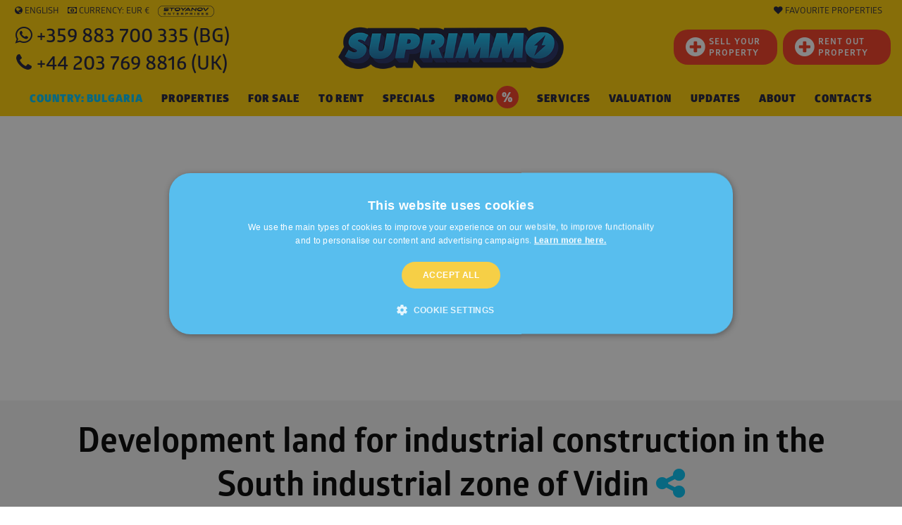

--- FILE ---
content_type: text/html; charset=windows-1251
request_url: https://www.suprimmo.net/property-14248-development-land-for-industrial-construction-in-the-south-industrial-zone-of-vidin/
body_size: 55316
content:
<!doctype html>
<html class="no-js" lang="en" >
    <head>
        <meta charset="utf-8">
        <meta name="viewport" content="width=device-width, initial-scale=1.0">

                                    <meta name="robots" content="index, follow" />
                                                        
                            <link rel="preload" as="image" href="https://static4.superimoti.bg/property-images/big/14248_1.jpg" />
                <link rel="preconnect" as="css" href="https://maxcdn.bootstrapcdn.com/font-awesome/4.7.0/css/font-awesome.min.css" crossorigin />

        <link rel="icon" href="https://www.suprimmo.net/img/favicon.png" type="image/x-icon">
        <style>

            .SelectClass, .SumoSelect.open .search-txt, .SumoUnder { position: absolute; -webkit-box-sizing: border-box; -moz-box-sizing: border-box; top: 0; left: 0; height: 2.6125rem; } .SumoSelect p { margin: 0; } .SumoSelect { width: 200px; } .SelectBox { padding: 5px 8px; } .sumoStopScroll { overflow: hidden; } .SumoSelect .hidden { display: none; } .SumoSelect .search-txt { display: none; outline: 0; } .SumoSelect .no-match { display: none; padding: 6px; } .SumoSelect.open .search-txt { display: inline-block; width: 100%; margin: 0; padding: 5px 12px; border: none; box-sizing: border-box; border-radius: 5px; } .SumoSelect.open > .search > label, .SumoSelect.open > .search > span { /* visibility: hidden; */ } .SelectClass, .SumoUnder { right: 0; height: 100%; width: 100%; border: none; box-sizing: border-box; -ms-filter: "progid:DXImageTransform.Microsoft.Alpha(Opacity=0)"; filter: alpha(opacity=0); -moz-opacity: 0; -khtml-opacity: 0; opacity: 0; } .SelectClass { z-index: 1; } .SumoSelect .select-all > label, .SumoSelect > .CaptionCont, .SumoSelect > .optWrapper > .options li.opt label { user-select: none; -o-user-select: none; -moz-user-select: none; -khtml-user-select: none; -webkit-user-select: none; } .SumoSelect { display: inline-block; position: relative; outline: 0; }.SumoSelect.open > .CaptionCont { outline: none; border: 1px solid #000; background-color: #fff; box-shadow: 0 0 5px #939598; transition: box-shadow 0.5s, border-color 0.25s ease-in-out; } .SumoSelect > .CaptionCont { position: relative; border: 1px solid #a4a4a4; min-height: 14px; background-color: #fff; border-radius: 2px; margin: 0; } .SumoSelect > .CaptionCont > span { display: block; padding-right: 30px; text-overflow: ellipsis; white-space: nowrap; overflow: hidden; cursor: default; } .SumoSelect > .CaptionCont > span.placeholder { color: #939598; font-style: italic; } .SumoSelect.SumoSelect.disabled > .CaptionCont > span.placeholder { color: rgb(148, 150, 153); } .SumoSelect > .CaptionCont > label { position: absolute; top: 0; right: 0; bottom: 0; width: 30px; } .SumoSelect > .CaptionCont > label > i { background-image: url([data-uri]); background-position: center center; width: 16px; height: 16px; display: block; position: absolute; top: 0; left: .5rem; right: 0; bottom: 0; margin: auto; background-repeat: no-repeat; opacity: 1; } .SumoSelect > .CaptionCont > .group> i { background-image: url([data-uri]); background-position: center center; width: 16px; height: 16px; display: block; position: absolute; top: 0; left: .5rem; right: 0; bottom: 0; margin: auto; background-repeat: no-repeat; opacity: 1; } .SumoSelect > .optWrapper { display: none; z-index: 1000; top: 30px; width: 100%; position: absolute; left: 0; -webkit-box-sizing: border-box; -moz-box-sizing: border-box; box-sizing: border-box; background: #fff; border: 1px solid #ddd; box-shadow: 2px 3px 3px rgba(0, 0, 0, 0.11); border-radius: 3px; overflow: hidden; } .SumoSelect.open > .optWrapper { top: 35px; display: block; } .SumoSelect.open > .optWrapper.up { top: auto; bottom: 100%; margin-bottom: 5px; } .SumoSelect > .optWrapper ul { list-style: none; display: block; padding: 0; margin: 0; overflow: auto; } .SumoSelect > .optWrapper > .options { border-radius: 2px; position: relative; max-height: 250px; } .SumoSelect > .optWrapper > .options li.group.disabled > label { opacity: 0.5; } .SumoSelect > .optWrapper > .options li ul li.opt { padding-left: 22px; } .SumoSelect > .optWrapper.multiple > .options li ul li.opt { padding-left: 50px; } .SumoSelect > .optWrapper.isFloating > .options { max-height: 100%; box-shadow: 0 0 100px #595959; } .SumoSelect > .optWrapper > .options li.opt { padding: 6px; position: relative; border-bottom: 1px solid #f5f5f5; } .SumoSelect > .optWrapper > .options > li.opt:first-child { border-radius: 2px 2px 0 0; } .SumoSelect > .optWrapper > .options > li.opt:last-child { border-radius: 0 0 2px 2px; border-bottom: none; } .SumoSelect > .optWrapper > .options li.opt:hover { background-color: #e4e4e4; } .SumoSelect > .optWrapper > .options li.opt.sel { background-color: #a1c0e4; border-bottom: 1px solid #a1c0e4; } .SumoSelect > .optWrapper > .options li label { text-overflow: ellipsis; white-space: nowrap; overflow: hidden; display: block; cursor: pointer; } .SumoSelect > .optWrapper > .options li span { display: none; } .SumoSelect > .optWrapper > .options li.group > label { cursor: default; padding: 10px 6px; font-weight: 700; } .SumoSelect > .optWrapper.isFloating { position: fixed; top: 0; left: 0; right: 0; width: 90%; bottom: 0; margin: auto; max-height: 90%; } .SumoSelect > .optWrapper > .options li.opt.disabled { background-color: inherit; pointer-events: none; } .SumoSelect > .optWrapper > .options li.opt.disabled * { -ms-filter: "progid:DXImageTransform.Microsoft.Alpha(Opacity=50)"; filter: alpha(opacity=50); -moz-opacity: 0.5; -khtml-opacity: 0.5; opacity: 0.5; } .SumoSelect > .optWrapper.multiple > .options li.opt { padding-left: 35px; cursor: pointer; } .SumoSelect .select-all > span, .SumoSelect > .optWrapper.multiple > .options li.opt span,.SumoSelect > .optWrapper.multiple > .options .group span { position: absolute; display: block; width: 30px; top: 0; bottom: 0; margin-left: -35px; } .SumoSelect .options .group .group-label{ position: relative!important; padding-left:2.7rem!important ; cursor: pointer!important ; user-select: none; background:whitesmoke; } .SumoSelect .options .group{ padding-left:0rem!important ; padding-top:0!important; padding-bottom:0!important; }.SumoSelect>.optWrapper.multiple>.options .group.selected-group .group-label span i { background-color: #50d8b4; box-shadow: none; border-color: transparent; background-image: url([data-uri]); background-repeat: no-repeat; background-position: center center; }.SumoSelect .select-all > span i, .SumoSelect > .optWrapper.multiple > .options li.opt span i { position: absolute; margin: auto; left: 0; right: 0; top: 0; bottom: 0; width: 14px; height: 14px; border: 1px solid #aeaeae; border-radius: 2px; box-shadow: inset 0 1px 3px rgba(0, 0, 0, 0.15); background-color: #fff; } .SumoSelect > .optWrapper > .MultiControls { display: none; border-top: 1px solid #ddd; background-color: #fff; box-shadow: 0 0 2px rgba(0, 0, 0, 0.13); border-radius: 0 0 3px 3px; } .SumoSelect > .optWrapper.multiple.isFloating > .MultiControls { display: block; margin-top: 5px; position: absolute; bottom: 0; width: 100%; } .SumoSelect > .optWrapper.multiple.okCancelInMulti > .MultiControls { display: block; } .SumoSelect > .optWrapper.multiple.okCancelInMulti > .MultiControls > p { padding: 6px; } .SumoSelect > .optWrapper.multiple > .MultiControls > p { display: inline-block; cursor: pointer; padding: 12px; width: 50%; box-sizing: border-box; text-align: center; } .SumoSelect > .optWrapper.multiple > .MultiControls > p:hover { opacity: .8; } .SumoSelect > .optWrapper.multiple > .MultiControls > p.btnOk { border-right: 1px solid #dbdbdb; border-radius: 0 0 0 3px; } .SumoSelect > .optWrapper.multiple > .MultiControls > p.btnCancel { border-radius: 0 0 3px; } .SumoSelect > .optWrapper.isFloating > .options li.opt { padding: 12px 6px; } .SumoSelect > .optWrapper.multiple.isFloating > .options li.opt { padding-left: 35px; } .SumoSelect > .optWrapper.multiple.isFloating { padding-bottom: 43px; } .SumoSelect .select-all.partial > span i, .SumoSelect .select-all.selected > span i, .SumoSelect > .optWrapper.multiple > .options li.opt.selected span i { background-color: #11a911; box-shadow: none; border-color: transparent; background-image: url([data-uri]); background-repeat: no-repeat; background-position: center center; } .SumoSelect.disabled { opacity: 1; cursor: not-allowed; } .SumoSelect.disabled >.CaptionCont>span.placeholder,.SumoSelect.disabled >.CaptionCont>label { cursor: not-allowed; opacity: .7; }.SumoSelect.disabled > .CaptionCont { background-color: rgba(255, 255, 255, 0.712); border-radius: 20px; } .SumoSelect .select-all { border-radius: 3px 3px 0 0; position: relative; border-bottom: 1px solid #ddd; background-color: #fff; padding: 8px 0 3px 35px; height: 20px; cursor: pointer; } .SumoSelect .select-all > label, .SumoSelect .select-all > span i { cursor: pointer; } .SumoSelect .select-all.partial > span i { background-color: #ccc; } .SumoSelect > .optWrapper > .options li.optGroup { padding-left: 5px; text-decoration: underline; } /*# sourceMappingURL=sumoselect.min.css.map */
        </style>

        <style>
            @import url(https://maxcdn.bootstrapcdn.com/font-awesome/4.7.0/css/font-awesome.min.css);
            @font-face {
                font-family: "Glober";
                src: url("/css_v7/webfonts/Glober-Bold.woff") format("woff"), url("/css_v7/webfonts/Glober-Bold.woff2") format("woff2");
                font-weight: bold;
            }
            @font-face {
                font-family: "Glober";
                src: url("/css_v7/webfonts/Glober-BoldItalic.woff") format("woff"), url("/css_v7/webfonts/Glober-BoldItalic.woff2") format("woff2");
                font-weight: bold;
                font-style: italic;
            }
            @font-face {
                font-family: "Glober";
                src: url("/css_v7/webfonts/Glober-Regular.woff") format("woff"), url("/css_v7/webfonts/Glober-Regular.woff2") format("woff2");
                font-weight: normal;
            }
            @font-face {
                font-family: "Glober";
                src: url("/css_v7/webfonts/Glober-RegularItalic.woff") format("woff"),
                    url("/css_v7/webfonts/Glober-RegularItalic.woff2") format("woff2");
                font-weight: normal;
                font-style: italic;
            }
            @font-face {
                font-family: "GloberLight";
                src: url("/css_v7/webfonts/Glober-Light.woff") format("woff"), url("/css_v7/webfonts/Glober-Light.woff2") format("woff2");
            }
            @font-face {
                font-family: "GloberSemiBold";
                src: url("/css_v7/webfonts/Glober-SemiBold.woff") format("woff"), url("/css_v7/webfonts/Glober-SemiBold.woff2") format("woff2");
            }
            @font-face {
                font-family: "GloberBold";
                src: url("/css_v7/webfonts/Glober-Bold.woff") format("woff"), url("/css_v7/webfonts/Glober-Bold.woff2") format("woff2");
            }
            @font-face {
                font-family: "GloberHeavy";
                src: url("/css_v7/webfonts/Glober-Heavy.woff") format("woff"), url("/css_v7/webfonts/Glober-Heavy.woff2") format("woff2");
            }
            @font-face {
                font-family: "GloberBlack";
                src: url("/css_v7/webfonts/Glober-Black.woff") format("woff"), url("/css_v7/webfonts/Glober-Black.woff2") format("woff2");
            }
        </style>
        <!-- frame.css -->
        <style>
            @media print,screen and (min-width:35.5em){.reveal,.reveal.large,.reveal.small,.reveal.tiny{right:auto;left:auto;margin:0 auto}}/*! normalize-scss | MIT/GPLv2 License | bit.ly/normalize-scss */html{font-family:sans-serif;line-height:1.15;-ms-text-size-adjust:100%;-webkit-text-size-adjust:100%}body{margin:0}article,aside,footer,header,nav,section{display:block}h1{font-size:2em;margin:.67em 0}figcaption,figure{display:block}figure{margin:1em 40px}hr{box-sizing:content-box;height:0;overflow:visible}main{display:block}pre{font-family:monospace,monospace;font-size:1em}a{background-color:transparent;-webkit-text-decoration-skip:objects}a:active,a:hover{outline-width:0}abbr[title]{border-bottom:none;text-decoration:underline;text-decoration:underline dotted}b,strong{font-weight:inherit}b,strong{font-weight:bolder}code,kbd,samp{font-family:monospace,monospace;font-size:1em}dfn{font-style:italic}mark{background-color:#ff0;color:#000}small{font-size:80%}sub,sup{font-size:75%;line-height:0;position:relative;vertical-align:baseline}sub{bottom:-.25em}sup{top:-.5em}audio,video{display:inline-block}audio:not([controls]){display:none;height:0}img{border-style:none}svg:not(:root){overflow:hidden}button,input,optgroup,select,textarea{font-family:sans-serif;font-size:100%;line-height:1.15;margin:0}button{overflow:visible}button,select{text-transform:none}[type=reset],[type=submit],button,html [type=button]{-webkit-appearance:button}[type=button]::-moz-focus-inner,[type=reset]::-moz-focus-inner,[type=submit]::-moz-focus-inner,button::-moz-focus-inner{border-style:none;padding:0}[type=button]:-moz-focusring,[type=reset]:-moz-focusring,[type=submit]:-moz-focusring,button:-moz-focusring{outline:1px dotted ButtonText}input{overflow:visible}[type=checkbox],[type=radio]{box-sizing:border-box;padding:0}[type=number]::-webkit-inner-spin-button,[type=number]::-webkit-outer-spin-button{height:auto}[type=search]{-webkit-appearance:textfield;outline-offset:-2px}[type=search]::-webkit-search-cancel-button,[type=search]::-webkit-search-decoration{-webkit-appearance:none}::-webkit-file-upload-button{-webkit-appearance:button;font:inherit}fieldset{border:1px solid silver;margin:0 2px;padding:.35em .625em .75em}legend{box-sizing:border-box;display:table;max-width:100%;padding:0;color:inherit;white-space:normal}progress{display:inline-block;vertical-align:baseline}textarea{overflow:auto}details{display:block}summary{display:list-item}menu{display:block}canvas{display:inline-block}template{display:none}[hidden]{display:none}.foundation-mq{font-family:"small=0em&medium=35.5em&large=64em&xlarge=75em&xxlarge=90em"}html{box-sizing:border-box;font-size:100%}*,::after,::before{box-sizing:inherit}body{margin:0;padding:0;background:#fff;font-family:Glober,"Helvetica Neue",Helvetica,Roboto,Arial,sans-serif;font-weight:400;line-height:1.5;color:#000;-webkit-font-smoothing:antialiased;-moz-osx-font-smoothing:grayscale}img{display:inline-block;vertical-align:middle;max-width:100%;height:auto;-ms-interpolation-mode:bicubic}textarea{height:auto;min-height:50px;border-radius:20px}select{box-sizing:border-box;width:100%;border-radius:20px}.map_canvas embed,.map_canvas img,.map_canvas object,.mqa-display embed,.mqa-display img,.mqa-display object{max-width:none!important}button{padding:0;appearance:none;border:0;border-radius:20px;background:0 0;line-height:1;cursor:auto}[data-whatinput=mouse] button{outline:0}pre{overflow:auto}button,input,optgroup,select,textarea{font-family:inherit}.is-visible{display:block!important}.is-hidden{display:none!important}.grid-container{padding-right:.75rem;padding-left:.75rem;max-width:73.75rem;margin:0 auto}.grid-container.fluid{padding-right:.75rem;padding-left:.75rem;max-width:100%;margin:0 auto}.grid-container.full{padding-right:0;padding-left:0;max-width:100%;margin:0 auto}.grid-x{display:flex;flex-flow:row wrap}.cell{flex:0 0 auto;min-height:0;min-width:0;width:100%}.cell.auto{flex:1 1 0px}.cell.shrink{flex:0 0 auto}.grid-x>.auto{width:auto}.grid-x>.shrink{width:auto}.grid-x>.small-1,.grid-x>.small-10,.grid-x>.small-11,.grid-x>.small-12,.grid-x>.small-2,.grid-x>.small-3,.grid-x>.small-4,.grid-x>.small-5,.grid-x>.small-6,.grid-x>.small-7,.grid-x>.small-8,.grid-x>.small-9,.grid-x>.small-full,.grid-x>.small-shrink{flex-basis:auto}@media print,screen and (min-width:35.5em){.grid-x>.medium-1,.grid-x>.medium-10,.grid-x>.medium-11,.grid-x>.medium-12,.grid-x>.medium-2,.grid-x>.medium-3,.grid-x>.medium-4,.grid-x>.medium-5,.grid-x>.medium-6,.grid-x>.medium-7,.grid-x>.medium-8,.grid-x>.medium-9,.grid-x>.medium-full,.grid-x>.medium-shrink{flex-basis:auto}}@media print,screen and (min-width:64em){.grid-x>.large-1,.grid-x>.large-10,.grid-x>.large-11,.grid-x>.large-12,.grid-x>.large-2,.grid-x>.large-3,.grid-x>.large-4,.grid-x>.large-5,.grid-x>.large-6,.grid-x>.large-7,.grid-x>.large-8,.grid-x>.large-9,.grid-x>.large-full,.grid-x>.large-shrink{flex-basis:auto}}.grid-x>.small-1{width:8.33333%}.grid-x>.small-2{width:16.66667%}.grid-x>.small-3{width:25%}.grid-x>.small-4{width:33.33333%}.grid-x>.small-5{width:41.66667%}.grid-x>.small-6{width:50%}.grid-x>.small-7{width:58.33333%}.grid-x>.small-8{width:66.66667%}.grid-x>.small-9{width:75%}.grid-x>.small-10{width:83.33333%}.grid-x>.small-11{width:91.66667%}.grid-x>.small-12{width:100%}@media print,screen and (min-width:35.5em){.grid-x>.medium-auto{flex:1 1 0px;width:auto}.grid-x>.medium-shrink{flex:0 0 auto;width:auto}.grid-x>.medium-1{width:8.33333%}.grid-x>.medium-2{width:16.66667%}.grid-x>.medium-3{width:25%}.grid-x>.medium-4{width:33.33333%}.grid-x>.medium-5{width:41.66667%}.grid-x>.medium-6{width:50%}.grid-x>.medium-7{width:58.33333%}.grid-x>.medium-8{width:66.66667%}.grid-x>.medium-9{width:75%}.grid-x>.medium-10{width:83.33333%}.grid-x>.medium-11{width:91.66667%}.grid-x>.medium-12{width:100%}}@media print,screen and (min-width:64em){.grid-x>.large-auto{flex:1 1 0px;width:auto}.grid-x>.large-shrink{flex:0 0 auto;width:auto}.grid-x>.large-1{width:8.33333%}.grid-x>.large-2{width:16.66667%}.grid-x>.large-3{width:25%}.grid-x>.large-4{width:33.33333%}.grid-x>.large-5{width:41.66667%}.grid-x>.large-6{width:50%}.grid-x>.large-7{width:58.33333%}.grid-x>.large-8{width:66.66667%}.grid-x>.large-9{width:75%}.grid-x>.large-10{width:83.33333%}.grid-x>.large-11{width:91.66667%}.grid-x>.large-12{width:100%}}.grid-margin-x:not(.grid-x)>.cell{width:auto}.grid-margin-y:not(.grid-y)>.cell{height:auto}.grid-margin-x{margin-left:-.75rem;margin-right:-.75rem}.grid-margin-x>.cell{width:calc(100% - 1.5rem);margin-left:.75rem;margin-right:.75rem}.grid-margin-x>.auto{width:auto}.grid-margin-x>.shrink{width:auto}.grid-margin-x>.small-1{width:calc(8.33333% - 1.5rem)}.grid-margin-x>.small-2{width:calc(16.66667% - 1.5rem)}.grid-margin-x>.small-3{width:calc(25% - 1.5rem)}.grid-margin-x>.small-4{width:calc(33.33333% - 1.5rem)}.grid-margin-x>.small-5{width:calc(41.66667% - 1.5rem)}.grid-margin-x>.small-6{width:calc(50% - 1.5rem)}.grid-margin-x>.small-7{width:calc(58.33333% - 1.5rem)}.grid-margin-x>.small-8{width:calc(66.66667% - 1.5rem)}.grid-margin-x>.small-9{width:calc(75% - 1.5rem)}.grid-margin-x>.small-10{width:calc(83.33333% - 1.5rem)}.grid-margin-x>.small-11{width:calc(91.66667% - 1.5rem)}.grid-margin-x>.small-12{width:calc(100% - 1.5rem)}@media print,screen and (min-width:35.5em){.grid-margin-x>.medium-auto{width:auto}.grid-margin-x>.medium-shrink{width:auto}.grid-margin-x>.medium-1{width:calc(8.33333% - 1.5rem)}.grid-margin-x>.medium-2{width:calc(16.66667% - 1.5rem)}.grid-margin-x>.medium-3{width:calc(25% - 1.5rem)}.grid-margin-x>.medium-4{width:calc(33.33333% - 1.5rem)}.grid-margin-x>.medium-5{width:calc(41.66667% - 1.5rem)}.grid-margin-x>.medium-6{width:calc(50% - 1.5rem)}.grid-margin-x>.medium-7{width:calc(58.33333% - 1.5rem)}.grid-margin-x>.medium-8{width:calc(66.66667% - 1.5rem)}.grid-margin-x>.medium-9{width:calc(75% - 1.5rem)}.grid-margin-x>.medium-10{width:calc(83.33333% - 1.5rem)}.grid-margin-x>.medium-11{width:calc(91.66667% - 1.5rem)}.grid-margin-x>.medium-12{width:calc(100% - 1.5rem)}}@media print,screen and (min-width:64em){.grid-margin-x>.large-auto{width:auto}.grid-margin-x>.large-shrink{width:auto}.grid-margin-x>.large-1{width:calc(8.33333% - 1.5rem)}.grid-margin-x>.large-2{width:calc(16.66667% - 1.5rem)}.grid-margin-x>.large-3{width:calc(25% - 1.5rem)}.grid-margin-x>.large-4{width:calc(33.33333% - 1.5rem)}.grid-margin-x>.large-5{width:calc(41.66667% - 1.5rem)}.grid-margin-x>.large-6{width:calc(50% - 1.5rem)}.grid-margin-x>.large-7{width:calc(58.33333% - 1.5rem)}.grid-margin-x>.large-8{width:calc(66.66667% - 1.5rem)}.grid-margin-x>.large-9{width:calc(75% - 1.5rem)}.grid-margin-x>.large-10{width:calc(83.33333% - 1.5rem)}.grid-margin-x>.large-11{width:calc(91.66667% - 1.5rem)}.grid-margin-x>.large-12{width:calc(100% - 1.5rem)}}.grid-padding-x .grid-padding-x{margin-right:-.75rem;margin-left:-.75rem}.grid-container:not(.full)>.grid-padding-x{margin-right:-.75rem;margin-left:-.75rem}.grid-padding-x>.cell{padding-right:.75rem;padding-left:.75rem}.small-up-1>.cell{width:100%}.small-up-2>.cell{width:50%}.small-up-3>.cell{width:33.33333%}.small-up-4>.cell{width:25%}.small-up-5>.cell{width:20%}.small-up-6>.cell{width:16.66667%}.small-up-7>.cell{width:14.28571%}.small-up-8>.cell{width:12.5%}@media print,screen and (min-width:35.5em){.medium-up-1>.cell{width:100%}.medium-up-2>.cell{width:50%}.medium-up-3>.cell{width:33.33333%}.medium-up-4>.cell{width:25%}.medium-up-5>.cell{width:20%}.medium-up-6>.cell{width:16.66667%}.medium-up-7>.cell{width:14.28571%}.medium-up-8>.cell{width:12.5%}}@media print,screen and (min-width:64em){.large-up-1>.cell{width:100%}.large-up-2>.cell{width:50%}.large-up-3>.cell{width:33.33333%}.large-up-4>.cell{width:25%}.large-up-5>.cell{width:20%}.large-up-6>.cell{width:16.66667%}.large-up-7>.cell{width:14.28571%}.large-up-8>.cell{width:12.5%}}.grid-margin-x.small-up-1>.cell{width:calc(100% - 1.5rem)}.grid-margin-x.small-up-2>.cell{width:calc(50% - 1.5rem)}.grid-margin-x.small-up-3>.cell{width:calc(33.33333% - 1.5rem)}.grid-margin-x.small-up-4>.cell{width:calc(25% - 1.5rem)}.grid-margin-x.small-up-5>.cell{width:calc(20% - 1.5rem)}.grid-margin-x.small-up-6>.cell{width:calc(16.66667% - 1.5rem)}.grid-margin-x.small-up-7>.cell{width:calc(14.28571% - 1.5rem)}.grid-margin-x.small-up-8>.cell{width:calc(12.5% - 1.5rem)}@media print,screen and (min-width:35.5em){.grid-margin-x.medium-up-1>.cell{width:calc(100% - 1.5rem)}.grid-margin-x.medium-up-2>.cell{width:calc(50% - 1.5rem)}.grid-margin-x.medium-up-3>.cell{width:calc(33.33333% - 1.5rem)}.grid-margin-x.medium-up-4>.cell{width:calc(25% - 1.5rem)}.grid-margin-x.medium-up-5>.cell{width:calc(20% - 1.5rem)}.grid-margin-x.medium-up-6>.cell{width:calc(16.66667% - 1.5rem)}.grid-margin-x.medium-up-7>.cell{width:calc(14.28571% - 1.5rem)}.grid-margin-x.medium-up-8>.cell{width:calc(12.5% - 1.5rem)}}@media print,screen and (min-width:64em){.grid-margin-x.large-up-1>.cell{width:calc(100% - 1.5rem)}.grid-margin-x.large-up-2>.cell{width:calc(50% - 1.5rem)}.grid-margin-x.large-up-3>.cell{width:calc(33.33333% - 1.5rem)}.grid-margin-x.large-up-4>.cell{width:calc(25% - 1.5rem)}.grid-margin-x.large-up-5>.cell{width:calc(20% - 1.5rem)}.grid-margin-x.large-up-6>.cell{width:calc(16.66667% - 1.5rem)}.grid-margin-x.large-up-7>.cell{width:calc(14.28571% - 1.5rem)}.grid-margin-x.large-up-8>.cell{width:calc(12.5% - 1.5rem)}}.small-margin-collapse{margin-right:0;margin-left:0}.small-margin-collapse>.cell{margin-right:0;margin-left:0}.small-margin-collapse>.small-1{width:8.33333%}.small-margin-collapse>.small-2{width:16.66667%}.small-margin-collapse>.small-3{width:25%}.small-margin-collapse>.small-4{width:33.33333%}.small-margin-collapse>.small-5{width:41.66667%}.small-margin-collapse>.small-6{width:50%}.small-margin-collapse>.small-7{width:58.33333%}.small-margin-collapse>.small-8{width:66.66667%}.small-margin-collapse>.small-9{width:75%}.small-margin-collapse>.small-10{width:83.33333%}.small-margin-collapse>.small-11{width:91.66667%}.small-margin-collapse>.small-12{width:100%}@media print,screen and (min-width:35.5em){.small-margin-collapse>.medium-1{width:8.33333%}.small-margin-collapse>.medium-2{width:16.66667%}.small-margin-collapse>.medium-3{width:25%}.small-margin-collapse>.medium-4{width:33.33333%}.small-margin-collapse>.medium-5{width:41.66667%}.small-margin-collapse>.medium-6{width:50%}.small-margin-collapse>.medium-7{width:58.33333%}.small-margin-collapse>.medium-8{width:66.66667%}.small-margin-collapse>.medium-9{width:75%}.small-margin-collapse>.medium-10{width:83.33333%}.small-margin-collapse>.medium-11{width:91.66667%}.small-margin-collapse>.medium-12{width:100%}}@media print,screen and (min-width:64em){.small-margin-collapse>.large-1{width:8.33333%}.small-margin-collapse>.large-2{width:16.66667%}.small-margin-collapse>.large-3{width:25%}.small-margin-collapse>.large-4{width:33.33333%}.small-margin-collapse>.large-5{width:41.66667%}.small-margin-collapse>.large-6{width:50%}.small-margin-collapse>.large-7{width:58.33333%}.small-margin-collapse>.large-8{width:66.66667%}.small-margin-collapse>.large-9{width:75%}.small-margin-collapse>.large-10{width:83.33333%}.small-margin-collapse>.large-11{width:91.66667%}.small-margin-collapse>.large-12{width:100%}}.small-padding-collapse{margin-right:0;margin-left:0}.small-padding-collapse>.cell{padding-right:0;padding-left:0}@media print,screen and (min-width:35.5em){.medium-margin-collapse{margin-right:0;margin-left:0}.medium-margin-collapse>.cell{margin-right:0;margin-left:0}}@media print,screen and (min-width:35.5em){.medium-margin-collapse>.small-1{width:8.33333%}.medium-margin-collapse>.small-2{width:16.66667%}.medium-margin-collapse>.small-3{width:25%}.medium-margin-collapse>.small-4{width:33.33333%}.medium-margin-collapse>.small-5{width:41.66667%}.medium-margin-collapse>.small-6{width:50%}.medium-margin-collapse>.small-7{width:58.33333%}.medium-margin-collapse>.small-8{width:66.66667%}.medium-margin-collapse>.small-9{width:75%}.medium-margin-collapse>.small-10{width:83.33333%}.medium-margin-collapse>.small-11{width:91.66667%}.medium-margin-collapse>.small-12{width:100%}}@media print,screen and (min-width:35.5em){.medium-margin-collapse>.medium-1{width:8.33333%}.medium-margin-collapse>.medium-2{width:16.66667%}.medium-margin-collapse>.medium-3{width:25%}.medium-margin-collapse>.medium-4{width:33.33333%}.medium-margin-collapse>.medium-5{width:41.66667%}.medium-margin-collapse>.medium-6{width:50%}.medium-margin-collapse>.medium-7{width:58.33333%}.medium-margin-collapse>.medium-8{width:66.66667%}.medium-margin-collapse>.medium-9{width:75%}.medium-margin-collapse>.medium-10{width:83.33333%}.medium-margin-collapse>.medium-11{width:91.66667%}.medium-margin-collapse>.medium-12{width:100%}}@media print,screen and (min-width:64em){.medium-margin-collapse>.large-1{width:8.33333%}.medium-margin-collapse>.large-2{width:16.66667%}.medium-margin-collapse>.large-3{width:25%}.medium-margin-collapse>.large-4{width:33.33333%}.medium-margin-collapse>.large-5{width:41.66667%}.medium-margin-collapse>.large-6{width:50%}.medium-margin-collapse>.large-7{width:58.33333%}.medium-margin-collapse>.large-8{width:66.66667%}.medium-margin-collapse>.large-9{width:75%}.medium-margin-collapse>.large-10{width:83.33333%}.medium-margin-collapse>.large-11{width:91.66667%}.medium-margin-collapse>.large-12{width:100%}}@media print,screen and (min-width:35.5em){.medium-padding-collapse{margin-right:0;margin-left:0}.medium-padding-collapse>.cell{padding-right:0;padding-left:0}}@media print,screen and (min-width:64em){.large-margin-collapse{margin-right:0;margin-left:0}.large-margin-collapse>.cell{margin-right:0;margin-left:0}}@media print,screen and (min-width:64em){.large-margin-collapse>.small-1{width:8.33333%}.large-margin-collapse>.small-2{width:16.66667%}.large-margin-collapse>.small-3{width:25%}.large-margin-collapse>.small-4{width:33.33333%}.large-margin-collapse>.small-5{width:41.66667%}.large-margin-collapse>.small-6{width:50%}.large-margin-collapse>.small-7{width:58.33333%}.large-margin-collapse>.small-8{width:66.66667%}.large-margin-collapse>.small-9{width:75%}.large-margin-collapse>.small-10{width:83.33333%}.large-margin-collapse>.small-11{width:91.66667%}.large-margin-collapse>.small-12{width:100%}}@media print,screen and (min-width:64em){.large-margin-collapse>.medium-1{width:8.33333%}.large-margin-collapse>.medium-2{width:16.66667%}.large-margin-collapse>.medium-3{width:25%}.large-margin-collapse>.medium-4{width:33.33333%}.large-margin-collapse>.medium-5{width:41.66667%}.large-margin-collapse>.medium-6{width:50%}.large-margin-collapse>.medium-7{width:58.33333%}.large-margin-collapse>.medium-8{width:66.66667%}.large-margin-collapse>.medium-9{width:75%}.large-margin-collapse>.medium-10{width:83.33333%}.large-margin-collapse>.medium-11{width:91.66667%}.large-margin-collapse>.medium-12{width:100%}}@media print,screen and (min-width:64em){.large-margin-collapse>.large-1{width:8.33333%}.large-margin-collapse>.large-2{width:16.66667%}.large-margin-collapse>.large-3{width:25%}.large-margin-collapse>.large-4{width:33.33333%}.large-margin-collapse>.large-5{width:41.66667%}.large-margin-collapse>.large-6{width:50%}.large-margin-collapse>.large-7{width:58.33333%}.large-margin-collapse>.large-8{width:66.66667%}.large-margin-collapse>.large-9{width:75%}.large-margin-collapse>.large-10{width:83.33333%}.large-margin-collapse>.large-11{width:91.66667%}.large-margin-collapse>.large-12{width:100%}}@media print,screen and (min-width:64em){.large-padding-collapse{margin-right:0;margin-left:0}.large-padding-collapse>.cell{padding-right:0;padding-left:0}}.small-offset-0{margin-left:0}.grid-margin-x>.small-offset-0{margin-left:calc(0% + .75rem)}.small-offset-1{margin-left:8.33333%}.grid-margin-x>.small-offset-1{margin-left:calc(8.33333% + .75rem)}.small-offset-2{margin-left:16.66667%}.grid-margin-x>.small-offset-2{margin-left:calc(16.66667% + .75rem)}.small-offset-3{margin-left:25%}.grid-margin-x>.small-offset-3{margin-left:calc(25% + .75rem)}.small-offset-4{margin-left:33.33333%}.grid-margin-x>.small-offset-4{margin-left:calc(33.33333% + .75rem)}.small-offset-5{margin-left:41.66667%}.grid-margin-x>.small-offset-5{margin-left:calc(41.66667% + .75rem)}.small-offset-6{margin-left:50%}.grid-margin-x>.small-offset-6{margin-left:calc(50% + .75rem)}.small-offset-7{margin-left:58.33333%}.grid-margin-x>.small-offset-7{margin-left:calc(58.33333% + .75rem)}.small-offset-8{margin-left:66.66667%}.grid-margin-x>.small-offset-8{margin-left:calc(66.66667% + .75rem)}.small-offset-9{margin-left:75%}.grid-margin-x>.small-offset-9{margin-left:calc(75% + .75rem)}.small-offset-10{margin-left:83.33333%}.grid-margin-x>.small-offset-10{margin-left:calc(83.33333% + .75rem)}.small-offset-11{margin-left:91.66667%}.grid-margin-x>.small-offset-11{margin-left:calc(91.66667% + .75rem)}@media print,screen and (min-width:35.5em){.medium-offset-0{margin-left:0}.grid-margin-x>.medium-offset-0{margin-left:calc(0% + .75rem)}.medium-offset-1{margin-left:8.33333%}.grid-margin-x>.medium-offset-1{margin-left:calc(8.33333% + .75rem)}.medium-offset-2{margin-left:16.66667%}.grid-margin-x>.medium-offset-2{margin-left:calc(16.66667% + .75rem)}.medium-offset-3{margin-left:25%}.grid-margin-x>.medium-offset-3{margin-left:calc(25% + .75rem)}.medium-offset-4{margin-left:33.33333%}.grid-margin-x>.medium-offset-4{margin-left:calc(33.33333% + .75rem)}.medium-offset-5{margin-left:41.66667%}.grid-margin-x>.medium-offset-5{margin-left:calc(41.66667% + .75rem)}.medium-offset-6{margin-left:50%}.grid-margin-x>.medium-offset-6{margin-left:calc(50% + .75rem)}.medium-offset-7{margin-left:58.33333%}.grid-margin-x>.medium-offset-7{margin-left:calc(58.33333% + .75rem)}.medium-offset-8{margin-left:66.66667%}.grid-margin-x>.medium-offset-8{margin-left:calc(66.66667% + .75rem)}.medium-offset-9{margin-left:75%}.grid-margin-x>.medium-offset-9{margin-left:calc(75% + .75rem)}.medium-offset-10{margin-left:83.33333%}.grid-margin-x>.medium-offset-10{margin-left:calc(83.33333% + .75rem)}.medium-offset-11{margin-left:91.66667%}.grid-margin-x>.medium-offset-11{margin-left:calc(91.66667% + .75rem)}}@media print,screen and (min-width:64em){.large-offset-0{margin-left:0}.grid-margin-x>.large-offset-0{margin-left:calc(0% + .75rem)}.large-offset-1{margin-left:8.33333%}.grid-margin-x>.large-offset-1{margin-left:calc(8.33333% + .75rem)}.large-offset-2{margin-left:16.66667%}.grid-margin-x>.large-offset-2{margin-left:calc(16.66667% + .75rem)}.large-offset-3{margin-left:25%}.grid-margin-x>.large-offset-3{margin-left:calc(25% + .75rem)}.large-offset-4{margin-left:33.33333%}.grid-margin-x>.large-offset-4{margin-left:calc(33.33333% + .75rem)}.large-offset-5{margin-left:41.66667%}.grid-margin-x>.large-offset-5{margin-left:calc(41.66667% + .75rem)}.large-offset-6{margin-left:50%}.grid-margin-x>.large-offset-6{margin-left:calc(50% + .75rem)}.large-offset-7{margin-left:58.33333%}.grid-margin-x>.large-offset-7{margin-left:calc(58.33333% + .75rem)}.large-offset-8{margin-left:66.66667%}.grid-margin-x>.large-offset-8{margin-left:calc(66.66667% + .75rem)}.large-offset-9{margin-left:75%}.grid-margin-x>.large-offset-9{margin-left:calc(75% + .75rem)}.large-offset-10{margin-left:83.33333%}.grid-margin-x>.large-offset-10{margin-left:calc(83.33333% + .75rem)}.large-offset-11{margin-left:91.66667%}.grid-margin-x>.large-offset-11{margin-left:calc(91.66667% + .75rem)}}.grid-y{display:flex;flex-flow:column nowrap}.grid-y>.cell{width:auto}.grid-y>.auto{height:auto}.grid-y>.shrink{height:auto}.grid-y>.small-1,.grid-y>.small-10,.grid-y>.small-11,.grid-y>.small-12,.grid-y>.small-2,.grid-y>.small-3,.grid-y>.small-4,.grid-y>.small-5,.grid-y>.small-6,.grid-y>.small-7,.grid-y>.small-8,.grid-y>.small-9,.grid-y>.small-full,.grid-y>.small-shrink{flex-basis:auto}@media print,screen and (min-width:35.5em){.grid-y>.medium-1,.grid-y>.medium-10,.grid-y>.medium-11,.grid-y>.medium-12,.grid-y>.medium-2,.grid-y>.medium-3,.grid-y>.medium-4,.grid-y>.medium-5,.grid-y>.medium-6,.grid-y>.medium-7,.grid-y>.medium-8,.grid-y>.medium-9,.grid-y>.medium-full,.grid-y>.medium-shrink{flex-basis:auto}}@media print,screen and (min-width:64em){.grid-y>.large-1,.grid-y>.large-10,.grid-y>.large-11,.grid-y>.large-12,.grid-y>.large-2,.grid-y>.large-3,.grid-y>.large-4,.grid-y>.large-5,.grid-y>.large-6,.grid-y>.large-7,.grid-y>.large-8,.grid-y>.large-9,.grid-y>.large-full,.grid-y>.large-shrink{flex-basis:auto}}.grid-y>.small-1{height:8.33333%}.grid-y>.small-2{height:16.66667%}.grid-y>.small-3{height:25%}.grid-y>.small-4{height:33.33333%}.grid-y>.small-5{height:41.66667%}.grid-y>.small-6{height:50%}.grid-y>.small-7{height:58.33333%}.grid-y>.small-8{height:66.66667%}.grid-y>.small-9{height:75%}.grid-y>.small-10{height:83.33333%}.grid-y>.small-11{height:91.66667%}.grid-y>.small-12{height:100%}@media print,screen and (min-width:35.5em){.grid-y>.medium-auto{flex:1 1 0px;height:auto}.grid-y>.medium-shrink{height:auto}.grid-y>.medium-1{height:8.33333%}.grid-y>.medium-2{height:16.66667%}.grid-y>.medium-3{height:25%}.grid-y>.medium-4{height:33.33333%}.grid-y>.medium-5{height:41.66667%}.grid-y>.medium-6{height:50%}.grid-y>.medium-7{height:58.33333%}.grid-y>.medium-8{height:66.66667%}.grid-y>.medium-9{height:75%}.grid-y>.medium-10{height:83.33333%}.grid-y>.medium-11{height:91.66667%}.grid-y>.medium-12{height:100%}}@media print,screen and (min-width:64em){.grid-y>.large-auto{flex:1 1 0px;height:auto}.grid-y>.large-shrink{height:auto}.grid-y>.large-1{height:8.33333%}.grid-y>.large-2{height:16.66667%}.grid-y>.large-3{height:25%}.grid-y>.large-4{height:33.33333%}.grid-y>.large-5{height:41.66667%}.grid-y>.large-6{height:50%}.grid-y>.large-7{height:58.33333%}.grid-y>.large-8{height:66.66667%}.grid-y>.large-9{height:75%}.grid-y>.large-10{height:83.33333%}.grid-y>.large-11{height:91.66667%}.grid-y>.large-12{height:100%}}.grid-padding-y .grid-padding-y{margin-top:-.75rem;margin-bottom:-.75rem}.grid-padding-y>.cell{padding-top:.75rem;padding-bottom:.75rem}.grid-margin-y{margin-top:-.75rem;margin-bottom:-.75rem}.grid-margin-y>.cell{height:calc(100% - 1.5rem);margin-top:.75rem;margin-bottom:.75rem}.grid-margin-y>.auto{height:auto}.grid-margin-y>.shrink{height:auto}.grid-margin-y>.small-1{height:calc(8.33333% - 1.5rem)}.grid-margin-y>.small-2{height:calc(16.66667% - 1.5rem)}.grid-margin-y>.small-3{height:calc(25% - 1.5rem)}.grid-margin-y>.small-4{height:calc(33.33333% - 1.5rem)}.grid-margin-y>.small-5{height:calc(41.66667% - 1.5rem)}.grid-margin-y>.small-6{height:calc(50% - 1.5rem)}.grid-margin-y>.small-7{height:calc(58.33333% - 1.5rem)}.grid-margin-y>.small-8{height:calc(66.66667% - 1.5rem)}.grid-margin-y>.small-9{height:calc(75% - 1.5rem)}.grid-margin-y>.small-10{height:calc(83.33333% - 1.5rem)}.grid-margin-y>.small-11{height:calc(91.66667% - 1.5rem)}.grid-margin-y>.small-12{height:calc(100% - 1.5rem)}@media print,screen and (min-width:35.5em){.grid-margin-y>.medium-auto{height:auto}.grid-margin-y>.medium-shrink{height:auto}.grid-margin-y>.medium-1{height:calc(8.33333% - 1.5rem)}.grid-margin-y>.medium-2{height:calc(16.66667% - 1.5rem)}.grid-margin-y>.medium-3{height:calc(25% - 1.5rem)}.grid-margin-y>.medium-4{height:calc(33.33333% - 1.5rem)}.grid-margin-y>.medium-5{height:calc(41.66667% - 1.5rem)}.grid-margin-y>.medium-6{height:calc(50% - 1.5rem)}.grid-margin-y>.medium-7{height:calc(58.33333% - 1.5rem)}.grid-margin-y>.medium-8{height:calc(66.66667% - 1.5rem)}.grid-margin-y>.medium-9{height:calc(75% - 1.5rem)}.grid-margin-y>.medium-10{height:calc(83.33333% - 1.5rem)}.grid-margin-y>.medium-11{height:calc(91.66667% - 1.5rem)}.grid-margin-y>.medium-12{height:calc(100% - 1.5rem)}}@media print,screen and (min-width:64em){.grid-margin-y>.large-auto{height:auto}.grid-margin-y>.large-shrink{height:auto}.grid-margin-y>.large-1{height:calc(8.33333% - 1.5rem)}.grid-margin-y>.large-2{height:calc(16.66667% - 1.5rem)}.grid-margin-y>.large-3{height:calc(25% - 1.5rem)}.grid-margin-y>.large-4{height:calc(33.33333% - 1.5rem)}.grid-margin-y>.large-5{height:calc(41.66667% - 1.5rem)}.grid-margin-y>.large-6{height:calc(50% - 1.5rem)}.grid-margin-y>.large-7{height:calc(58.33333% - 1.5rem)}.grid-margin-y>.large-8{height:calc(66.66667% - 1.5rem)}.grid-margin-y>.large-9{height:calc(75% - 1.5rem)}.grid-margin-y>.large-10{height:calc(83.33333% - 1.5rem)}.grid-margin-y>.large-11{height:calc(91.66667% - 1.5rem)}.grid-margin-y>.large-12{height:calc(100% - 1.5rem)}}.grid-frame{overflow:hidden;position:relative;flex-wrap:nowrap;align-items:stretch;width:100vw}.cell .grid-frame{width:100%}.cell-block{overflow-x:auto;max-width:100%;-webkit-overflow-scrolling:touch;-ms-overflow-stype:-ms-autohiding-scrollbar}.cell-block-y{overflow-y:auto;max-height:100%;-webkit-overflow-scrolling:touch;-ms-overflow-stype:-ms-autohiding-scrollbar}.cell-block-container{display:flex;flex-direction:column;max-height:100%}.cell-block-container>.grid-x{max-height:100%;flex-wrap:nowrap}@media print,screen and (min-width:35.5em){.medium-grid-frame{overflow:hidden;position:relative;flex-wrap:nowrap;align-items:stretch;width:100vw}.cell .medium-grid-frame{width:100%}.medium-cell-block{overflow-x:auto;max-width:100%;-webkit-overflow-scrolling:touch;-ms-overflow-stype:-ms-autohiding-scrollbar}.medium-cell-block-container{display:flex;flex-direction:column;max-height:100%}.medium-cell-block-container>.grid-x{max-height:100%;flex-wrap:nowrap}.medium-cell-block-y{overflow-y:auto;max-height:100%;-webkit-overflow-scrolling:touch;-ms-overflow-stype:-ms-autohiding-scrollbar}}@media print,screen and (min-width:64em){.large-grid-frame{overflow:hidden;position:relative;flex-wrap:nowrap;align-items:stretch;width:100vw}.cell .large-grid-frame{width:100%}.large-cell-block{overflow-x:auto;max-width:100%;-webkit-overflow-scrolling:touch;-ms-overflow-stype:-ms-autohiding-scrollbar}.large-cell-block-container{display:flex;flex-direction:column;max-height:100%}.large-cell-block-container>.grid-x{max-height:100%;flex-wrap:nowrap}.large-cell-block-y{overflow-y:auto;max-height:100%;-webkit-overflow-scrolling:touch;-ms-overflow-stype:-ms-autohiding-scrollbar}}.grid-y.grid-frame{width:auto;overflow:hidden;position:relative;flex-wrap:nowrap;align-items:stretch;height:100vh}@media print,screen and (min-width:35.5em){.grid-y.medium-grid-frame{width:auto;overflow:hidden;position:relative;flex-wrap:nowrap;align-items:stretch;height:100vh}}@media print,screen and (min-width:64em){.grid-y.large-grid-frame{width:auto;overflow:hidden;position:relative;flex-wrap:nowrap;align-items:stretch;height:100vh}}.cell .grid-y.grid-frame{height:100%}@media print,screen and (min-width:35.5em){.cell .grid-y.medium-grid-frame{height:100%}}@media print,screen and (min-width:64em){.cell .grid-y.large-grid-frame{height:100%}}.grid-margin-y{margin-top:-.75rem;margin-bottom:-.75rem}.grid-margin-y>.cell{height:calc(100% - 1.5rem);margin-top:.75rem;margin-bottom:.75rem}.grid-margin-y>.auto{height:auto}.grid-margin-y>.shrink{height:auto}.grid-margin-y>.small-1{height:calc(8.33333% - 1.5rem)}.grid-margin-y>.small-2{height:calc(16.66667% - 1.5rem)}.grid-margin-y>.small-3{height:calc(25% - 1.5rem)}.grid-margin-y>.small-4{height:calc(33.33333% - 1.5rem)}.grid-margin-y>.small-5{height:calc(41.66667% - 1.5rem)}.grid-margin-y>.small-6{height:calc(50% - 1.5rem)}.grid-margin-y>.small-7{height:calc(58.33333% - 1.5rem)}.grid-margin-y>.small-8{height:calc(66.66667% - 1.5rem)}.grid-margin-y>.small-9{height:calc(75% - 1.5rem)}.grid-margin-y>.small-10{height:calc(83.33333% - 1.5rem)}.grid-margin-y>.small-11{height:calc(91.66667% - 1.5rem)}.grid-margin-y>.small-12{height:calc(100% - 1.5rem)}@media print,screen and (min-width:35.5em){.grid-margin-y>.medium-auto{height:auto}.grid-margin-y>.medium-shrink{height:auto}.grid-margin-y>.medium-1{height:calc(8.33333% - 1.5rem)}.grid-margin-y>.medium-2{height:calc(16.66667% - 1.5rem)}.grid-margin-y>.medium-3{height:calc(25% - 1.5rem)}.grid-margin-y>.medium-4{height:calc(33.33333% - 1.5rem)}.grid-margin-y>.medium-5{height:calc(41.66667% - 1.5rem)}.grid-margin-y>.medium-6{height:calc(50% - 1.5rem)}.grid-margin-y>.medium-7{height:calc(58.33333% - 1.5rem)}.grid-margin-y>.medium-8{height:calc(66.66667% - 1.5rem)}.grid-margin-y>.medium-9{height:calc(75% - 1.5rem)}.grid-margin-y>.medium-10{height:calc(83.33333% - 1.5rem)}.grid-margin-y>.medium-11{height:calc(91.66667% - 1.5rem)}.grid-margin-y>.medium-12{height:calc(100% - 1.5rem)}}@media print,screen and (min-width:64em){.grid-margin-y>.large-auto{height:auto}.grid-margin-y>.large-shrink{height:auto}.grid-margin-y>.large-1{height:calc(8.33333% - 1.5rem)}.grid-margin-y>.large-2{height:calc(16.66667% - 1.5rem)}.grid-margin-y>.large-3{height:calc(25% - 1.5rem)}.grid-margin-y>.large-4{height:calc(33.33333% - 1.5rem)}.grid-margin-y>.large-5{height:calc(41.66667% - 1.5rem)}.grid-margin-y>.large-6{height:calc(50% - 1.5rem)}.grid-margin-y>.large-7{height:calc(58.33333% - 1.5rem)}.grid-margin-y>.large-8{height:calc(66.66667% - 1.5rem)}.grid-margin-y>.large-9{height:calc(75% - 1.5rem)}.grid-margin-y>.large-10{height:calc(83.33333% - 1.5rem)}.grid-margin-y>.large-11{height:calc(91.66667% - 1.5rem)}.grid-margin-y>.large-12{height:calc(100% - 1.5rem)}}.grid-frame.grid-margin-y{height:calc(100vh + 1.5rem)}@media print,screen and (min-width:35.5em){.grid-margin-y.medium-grid-frame{height:calc(100vh + 1.5rem)}}@media print,screen and (min-width:64em){.grid-margin-y.large-grid-frame{height:calc(100vh + 1.5rem)}}.align-right{justify-content:flex-end}.align-center{justify-content:center}.align-justify{justify-content:space-between}.align-spaced{justify-content:space-around}.align-right.vertical.menu>li>a{justify-content:flex-end}.align-center.vertical.menu>li>a{justify-content:center}.align-top{align-items:flex-start}.align-self-top{align-self:flex-start}.align-bottom{align-items:flex-end}.align-self-bottom{align-self:flex-end}.align-middle{align-items:center}.align-self-middle{align-self:center}.align-stretch{align-items:stretch}.align-self-stretch{align-self:stretch}.align-center-middle{justify-content:center;align-items:center;align-content:center}.small-order-1{order:1}.small-order-2{order:2}.small-order-3{order:3}.small-order-4{order:4}.small-order-5{order:5}.small-order-6{order:6}@media print,screen and (min-width:35.5em){.medium-order-1{order:1}.medium-order-2{order:2}.medium-order-3{order:3}.medium-order-4{order:4}.medium-order-5{order:5}.medium-order-6{order:6}}@media print,screen and (min-width:64em){.large-order-1{order:1}.large-order-2{order:2}.large-order-3{order:3}.large-order-4{order:4}.large-order-5{order:5}.large-order-6{order:6}}.flex-container{display:flex}.flex-child-auto{flex:1 1 auto}.flex-child-grow{flex:1 0 auto}.flex-child-shrink{flex:0 1 auto}.flex-dir-row{flex-direction:row}.flex-dir-row-reverse{flex-direction:row-reverse}.flex-dir-column{flex-direction:column}.flex-dir-column-reverse{flex-direction:column-reverse}@media print,screen and (min-width:35.5em){.medium-flex-container{display:flex}.medium-flex-child-auto{flex:1 1 auto}.medium-flex-child-grow{flex:1 0 auto}.medium-flex-child-shrink{flex:0 1 auto}.medium-flex-dir-row{flex-direction:row}.medium-flex-dir-row-reverse{flex-direction:row-reverse}.medium-flex-dir-column{flex-direction:column}.medium-flex-dir-column-reverse{flex-direction:column-reverse}}@media print,screen and (min-width:64em){.large-flex-container{display:flex}.large-flex-child-auto{flex:1 1 auto}.large-flex-child-grow{flex:1 0 auto}.large-flex-child-shrink{flex:0 1 auto}.large-flex-dir-row{flex-direction:row}.large-flex-dir-row-reverse{flex-direction:row-reverse}.large-flex-dir-column{flex-direction:column}.large-flex-dir-column-reverse{flex-direction:column-reverse}}blockquote,dd,div,dl,dt,form,h1,h2,h3,h4,h5,h6,li,ol,p,pre,td,th,ul{margin:0;padding:0}p{margin-bottom:1rem;font-size:inherit;line-height:1.6;text-rendering:optimizeLegibility}em,i{font-style:italic;line-height:inherit}b,strong{font-weight:700;line-height:inherit}small{font-size:80%;line-height:inherit}.h1,.h2,.h3,.h4,.h5,.h6,h1,h2,h3,h4,h5,h6{font-family:Glober,"Helvetica Neue",Helvetica,Roboto,Arial,sans-serif;font-style:normal;font-weight:700;color:inherit;text-rendering:optimizeLegibility}.h1 small,.h2 small,.h3 small,.h4 small,.h5 small,.h6 small,h1 small,h2 small,h3 small,h4 small,h5 small,h6 small{line-height:0;color:#939598}.h1,h1{font-size:1.75rem;line-height:1.3;margin-top:0;margin-bottom:1rem}.h2,h2{font-size:1.5rem;line-height:1.3;margin-top:0;margin-bottom:1rem}.h3,h3{font-size:1.1875rem;line-height:1.3;margin-top:0;margin-bottom:1rem}.h4,h4{font-size:1.125rem;line-height:1.3;margin-top:0;margin-bottom:1rem}.h5,h5{font-size:1.0625rem;line-height:1.3;margin-top:0;margin-bottom:1rem}.h6,h6{font-size:1rem;line-height:1.3;margin-top:0;margin-bottom:1rem}@media print,screen and (min-width:35.5em){.h1,h1{font-size:2rem}.h2,h2{font-size:1.75rem}.h3,h3{font-size:1.5rem}.h4,h4{font-size:1.1875rem}.h5,h5{font-size:1.125rem}.h6,h6{font-size:1rem}}@media print,screen and (min-width:64em){.h1,h1{font-size:3rem}.h2,h2{font-size:2.5rem}.h3,h3{font-size:1.9375rem}.h4,h4{font-size:1.5625rem}.h5,h5{font-size:1.25rem}.h6,h6{font-size:1rem}}a{line-height:inherit;color:#00c1f3;text-decoration:underline;cursor:pointer}a:focus,a:hover{color:#00a6d1;text-decoration:none}a img{border:0}hr{clear:both;max-width:73.75rem;height:0;margin:1.25rem auto;border-top:0;border-right:0;border-bottom:1px solid #939598;border-left:0}dl,ol,ul{margin-bottom:1rem;list-style-position:outside;line-height:1.6}li{font-size:inherit}ul{margin-left:1.25rem;list-style-type:disc}ol{margin-left:1.25rem}ol ol,ol ul,ul ol,ul ul{margin-left:1.25rem;margin-bottom:0}dl{margin-bottom:1rem}dl dt{margin-bottom:.3rem;font-weight:700}blockquote{margin:0 0 1rem;padding:.5625rem 1.25rem 0 1.1875rem;border-left:1px solid #939598}blockquote,blockquote p{line-height:1.6;color:#1c1d38}cite{display:block;font-size:.8125rem;color:#1c1d38}cite:before{content:"— "}abbr,abbr[title]{border-bottom:1px dotted #000;cursor:help;text-decoration:none}figure{margin:0}code{padding:.125rem .3125rem .0625rem;border:1px solid #939598;background-color:#cfd1d2;font-family:Consolas,"Liberation Mono",Courier,monospace;font-weight:400;color:#000}kbd{margin:0;padding:.125rem .25rem 0;background-color:#cfd1d2;font-family:Consolas,"Liberation Mono",Courier,monospace;color:#000;border-radius:20px}.subheader{margin-top:.2rem;margin-bottom:.5rem;font-weight:400;line-height:1.4;color:#1c1d38}.lead{font-size:125%;line-height:1.6}.stat{font-size:2.5rem;line-height:1}p+.stat{margin-top:-1rem}ol.no-bullet,ul.no-bullet{margin-left:0;list-style:none}.text-left{text-align:left}.text-right{text-align:right}.text-center{text-align:center}.text-justify{text-align:justify}@media print,screen and (min-width:35.5em){.medium-text-left{text-align:left}.medium-text-right{text-align:right}.medium-text-center{text-align:center}.medium-text-justify{text-align:justify}}@media print,screen and (min-width:64em){.large-text-left{text-align:left}.large-text-right{text-align:right}.large-text-center{text-align:center}.large-text-justify{text-align:justify}}.show-for-print{display:none!important}@media print{*{background:0 0!important;box-shadow:none!important;color:#000!important;text-shadow:none!important}.show-for-print{display:block!important}.hide-for-print{display:none!important}table.show-for-print{display:table!important}thead.show-for-print{display:table-header-group!important}tbody.show-for-print{display:table-row-group!important}tr.show-for-print{display:table-row!important}td.show-for-print{display:table-cell!important}th.show-for-print{display:table-cell!important}a,a:visited{text-decoration:underline}a[href]:after{content:" (" attr(href) ")"}.ir a:after,a[href^="#"]:after,a[href^="javascript:"]:after{content:""}abbr[title]:after{content:" (" attr(title) ")"}blockquote,pre{border:1px solid #1c1d38;page-break-inside:avoid}thead{display:table-header-group}img,tr{page-break-inside:avoid}img{max-width:100%!important}@page{margin:.5cm}h2,h3,p{orphans:3;widows:3}h2,h3{page-break-after:avoid}.print-break-inside{page-break-inside:auto}}[type=color],[type=date],[type=datetime-local],[type=datetime],[type=email],[type=month],[type=number],[type=password],[type=search],[type=tel],[type=text],[type=time],[type=url],[type=week],textarea{display:block;box-sizing:border-box;width:100%;height:2.8125rem;margin:0 0 1.375rem;padding:.6875rem;border:1px solid #939598;border-radius:20px;background-color:#fff;box-shadow:inset 0 1px 2px rgba(0,0,0,.1);font-family:inherit;font-size:1rem;font-weight:400;line-height:1.5;color:#000;transition:box-shadow .5s,border-color .25s ease-in-out;appearance:none}[type=color]:focus,[type=date]:focus,[type=datetime-local]:focus,[type=datetime]:focus,[type=email]:focus,[type=month]:focus,[type=number]:focus,[type=password]:focus,[type=search]:focus,[type=tel]:focus,[type=text]:focus,[type=time]:focus,[type=url]:focus,[type=week]:focus,textarea:focus{outline:0;border:1px solid #000;background-color:#fff;box-shadow:0 0 5px #939598;transition:box-shadow .5s,border-color .25s ease-in-out}textarea{max-width:100%}textarea[rows]{height:auto}input::placeholder,textarea::placeholder{color:#6d7073}input:disabled,input[readonly],textarea:disabled,textarea[readonly]{background-color:#cfd1d2;cursor:not-allowed}[type=button],[type=submit]{appearance:none;border-radius:20px}input[type=search]{box-sizing:border-box}[type=checkbox],[type=file],[type=radio]{margin:0 0 1.375rem}[type=checkbox]+label,[type=radio]+label{display:inline-block;vertical-align:baseline;margin-left:.6875rem;margin-right:1.375rem;margin-bottom:0}[type=checkbox]+label[for],[type=radio]+label[for]{cursor:pointer}label>[type=checkbox],label>[type=radio]{margin-right:.6875rem}[type=file]{width:100%}label{display:block;margin:0;font-size:.875rem;font-weight:400;line-height:1.8;color:#000}label.middle{margin:0 0 1.375rem;padding:.75rem 0}.help-text{margin-top:-.6875rem;font-size:.8125rem;font-style:italic;color:#000}.input-group{display:table;width:100%;margin-bottom:1.375rem}.input-group>:first-child{border-radius:20px 0 0 20px}.input-group>:last-child>*{border-radius:0 20px 20px 0}.input-group-button,.input-group-button a,.input-group-button button,.input-group-button input,.input-group-button label,.input-group-field,.input-group-label{margin:0;white-space:nowrap;display:table-cell;vertical-align:middle}.input-group-label{padding:0 1rem;border:1px solid #939598;background:#cfd1d2;color:#000;text-align:center;white-space:nowrap;width:1%;height:100%}.input-group-label:first-child{border-right:0}.input-group-label:last-child{border-left:0}.input-group-field{border-radius:0;height:3.0625rem}.input-group-button{padding-top:0;padding-bottom:0;text-align:center;width:1%;height:100%}.input-group-button a,.input-group-button button,.input-group-button input,.input-group-button label{height:3.0625rem;padding-top:0;padding-bottom:0;font-size:1rem}.input-group .input-group-button{display:table-cell}fieldset{margin:0;padding:0;border:0}legend{max-width:100%;margin-bottom:.6875rem}.fieldset{margin:1.125rem 0;padding:1.25rem;border:1px solid #939598}.fieldset legend{margin:0;margin-left:-.1875rem;padding:0 .1875rem}select{height:2.8125rem;margin:0 0 1.375rem;padding:.6875rem;appearance:none;border:1px solid #939598;border-radius:20px;background-color:#fff;font-family:inherit;font-size:1rem;font-weight:400;line-height:1.5;color:#000;background-image:url("data:image/svg+xml;utf8,<svg xmlns='http://www.w3.org/2000/svg' version='1.1' width='32' height='24' viewBox='0 0 32 24'><polygon points='0,0 32,0 16,24' style='fill: rgb%2828, 29, 56%29'></polygon></svg>");background-origin:content-box;background-position:right -1.375rem center;background-repeat:no-repeat;background-size:9px 6px;padding-right:2.0625rem;transition:box-shadow .5s,border-color .25s ease-in-out}@media screen and (min-width:0\0){select{background-image:url([data-uri])}}select:focus{outline:0;border:1px solid #000;background-color:#fff;box-shadow:0 0 5px #939598;transition:box-shadow .5s,border-color .25s ease-in-out}select:disabled{background-color:#cfd1d2;cursor:not-allowed}select::-ms-expand{display:none}select[multiple]{height:auto;background-image:none}.is-invalid-input:not(:focus){border-color:#f43b21;background-color:#feebe9}.is-invalid-input:not(:focus)::placeholder{color:#f43b21}.is-invalid-label{color:#f43b21}.form-error{display:none;margin-top:-.6875rem;margin-bottom:1.375rem;font-size:.75rem;font-weight:700;color:#f43b21}.form-error.is-visible{display:block}.button{display:inline-block;vertical-align:middle;margin:0 0 .75rem 0;font-family:inherit;padding:.515rem 1rem;-webkit-appearance:none;border:1px solid transparent;border-radius:20px;transition:background-color .25s ease-out,color .25s ease-out;font-size:.925rem;line-height:1;text-align:center;cursor:pointer;background-color:#ffcd03;color:#fff}[data-whatinput=mouse] .button{outline:0}.button:focus,.button:hover{background-color:#c29b00;color:#fff}.button.tiny{font-size:.625rem}.button.small{font-size:.785rem}.button.large{font-size:1.125rem}.button.expanded{display:block;width:100%;margin-right:0;margin-left:0}.button.primary{background-color:#00c1f3;color:#fff}.button.primary:focus,.button.primary:hover{background-color:#009ac2;color:#fff}.button.secondary{background-color:#152862;color:#fff}.button.secondary:focus,.button.secondary:hover{background-color:#11204e;color:#fff}.button.success{background-color:#50d8b4;color:#fff}.button.success:focus,.button.success:hover{background-color:#2bc29a;color:#fff}.button.warning{background-color:#ffcd03;color:#fff}.button.warning:focus,.button.warning:hover{background-color:#cea500;color:#fff}.button.alert{background-color:#f43b21;color:#fff}.button.alert:focus,.button.alert:hover{background-color:#d3230a;color:#fff}.button.disabled,.button[disabled]{opacity:.25;cursor:not-allowed}.button.disabled,.button.disabled:focus,.button.disabled:hover,.button[disabled],.button[disabled]:focus,.button[disabled]:hover{background-color:#ffcd03;color:#fff}.button.disabled.primary,.button[disabled].primary{opacity:.25;cursor:not-allowed}.button.disabled.primary,.button.disabled.primary:focus,.button.disabled.primary:hover,.button[disabled].primary,.button[disabled].primary:focus,.button[disabled].primary:hover{background-color:#00c1f3;color:#fff}.button.disabled.secondary,.button[disabled].secondary{opacity:.25;cursor:not-allowed}.button.disabled.secondary,.button.disabled.secondary:focus,.button.disabled.secondary:hover,.button[disabled].secondary,.button[disabled].secondary:focus,.button[disabled].secondary:hover{background-color:#152862;color:#fff}.button.disabled.success,.button[disabled].success{opacity:.25;cursor:not-allowed}.button.disabled.success,.button.disabled.success:focus,.button.disabled.success:hover,.button[disabled].success,.button[disabled].success:focus,.button[disabled].success:hover{background-color:#50d8b4;color:#fff}.button.disabled.warning,.button[disabled].warning{opacity:.25;cursor:not-allowed}.button.disabled.warning,.button.disabled.warning:focus,.button.disabled.warning:hover,.button[disabled].warning,.button[disabled].warning:focus,.button[disabled].warning:hover{background-color:#ffcd03;color:#fff}.button.disabled.alert,.button[disabled].alert{opacity:.25;cursor:not-allowed}.button.disabled.alert,.button.disabled.alert:focus,.button.disabled.alert:hover,.button[disabled].alert,.button[disabled].alert:focus,.button[disabled].alert:hover{background-color:#f43b21;color:#fff}.button.hollow{border:1px solid #ffcd03;color:#ffcd03}.button.hollow,.button.hollow:focus,.button.hollow:hover{background-color:transparent}.button.hollow.disabled,.button.hollow.disabled:focus,.button.hollow.disabled:hover,.button.hollow[disabled],.button.hollow[disabled]:focus,.button.hollow[disabled]:hover{background-color:transparent}.button.hollow:focus,.button.hollow:hover{border-color:#816700;color:#816700}.button.hollow:focus.disabled,.button.hollow:focus[disabled],.button.hollow:hover.disabled,.button.hollow:hover[disabled]{border:1px solid #ffcd03;color:#ffcd03}.button.hollow.primary{border:1px solid #00c1f3;color:#00c1f3}.button.hollow.primary:focus,.button.hollow.primary:hover{border-color:#00617a;color:#00617a}.button.hollow.primary:focus.disabled,.button.hollow.primary:focus[disabled],.button.hollow.primary:hover.disabled,.button.hollow.primary:hover[disabled]{border:1px solid #00c1f3;color:#00c1f3}.button.hollow.secondary{border:1px solid #152862;color:#152862}.button.hollow.secondary:focus,.button.hollow.secondary:hover{border-color:#0b1431;color:#0b1431}.button.hollow.secondary:focus.disabled,.button.hollow.secondary:focus[disabled],.button.hollow.secondary:hover.disabled,.button.hollow.secondary:hover[disabled]{border:1px solid #152862;color:#152862}.button.hollow.success{border:1px solid #50d8b4;color:#50d8b4}.button.hollow.success:focus,.button.hollow.success:hover{border-color:#1b7960;color:#1b7960}.button.hollow.success:focus.disabled,.button.hollow.success:focus[disabled],.button.hollow.success:hover.disabled,.button.hollow.success:hover[disabled]{border:1px solid #50d8b4;color:#50d8b4}.button.hollow.warning{border:1px solid #ffcd03;color:#ffcd03}.button.hollow.warning:focus,.button.hollow.warning:hover{border-color:#816700;color:#816700}.button.hollow.warning:focus.disabled,.button.hollow.warning:focus[disabled],.button.hollow.warning:hover.disabled,.button.hollow.warning:hover[disabled]{border:1px solid #ffcd03;color:#ffcd03}.button.hollow.alert{border:1px solid #f43b21;color:#f43b21}.button.hollow.alert:focus,.button.hollow.alert:hover{border-color:#841607;color:#841607}.button.hollow.alert:focus.disabled,.button.hollow.alert:focus[disabled],.button.hollow.alert:hover.disabled,.button.hollow.alert:hover[disabled]{border:1px solid #f43b21;color:#f43b21}.button.clear{border:1px solid #ffcd03;color:#ffcd03}.button.clear,.button.clear:focus,.button.clear:hover{background-color:transparent}.button.clear.disabled,.button.clear.disabled:focus,.button.clear.disabled:hover,.button.clear[disabled],.button.clear[disabled]:focus,.button.clear[disabled]:hover{background-color:transparent}.button.clear:focus,.button.clear:hover{border-color:#816700;color:#816700}.button.clear:focus.disabled,.button.clear:focus[disabled],.button.clear:hover.disabled,.button.clear:hover[disabled]{border:1px solid #ffcd03;color:#ffcd03}.button.clear,.button.clear.disabled,.button.clear:focus,.button.clear:focus.disabled,.button.clear:focus[disabled],.button.clear:hover,.button.clear:hover.disabled,.button.clear:hover[disabled],.button.clear[disabled]{border-color:transparent}.button.clear.primary{border:1px solid #00c1f3;color:#00c1f3}.button.clear.primary:focus,.button.clear.primary:hover{border-color:#00617a;color:#00617a}.button.clear.primary:focus.disabled,.button.clear.primary:focus[disabled],.button.clear.primary:hover.disabled,.button.clear.primary:hover[disabled]{border:1px solid #00c1f3;color:#00c1f3}.button.clear.primary,.button.clear.primary.disabled,.button.clear.primary:focus,.button.clear.primary:focus.disabled,.button.clear.primary:focus[disabled],.button.clear.primary:hover,.button.clear.primary:hover.disabled,.button.clear.primary:hover[disabled],.button.clear.primary[disabled]{border-color:transparent}.button.clear.secondary{border:1px solid #152862;color:#152862}.button.clear.secondary:focus,.button.clear.secondary:hover{border-color:#0b1431;color:#0b1431}.button.clear.secondary:focus.disabled,.button.clear.secondary:focus[disabled],.button.clear.secondary:hover.disabled,.button.clear.secondary:hover[disabled]{border:1px solid #152862;color:#152862}.button.clear.secondary,.button.clear.secondary.disabled,.button.clear.secondary:focus,.button.clear.secondary:focus.disabled,.button.clear.secondary:focus[disabled],.button.clear.secondary:hover,.button.clear.secondary:hover.disabled,.button.clear.secondary:hover[disabled],.button.clear.secondary[disabled]{border-color:transparent}.button.clear.success{border:1px solid #50d8b4;color:#50d8b4}.button.clear.success:focus,.button.clear.success:hover{border-color:#1b7960;color:#1b7960}.button.clear.success:focus.disabled,.button.clear.success:focus[disabled],.button.clear.success:hover.disabled,.button.clear.success:hover[disabled]{border:1px solid #50d8b4;color:#50d8b4}.button.clear.success,.button.clear.success.disabled,.button.clear.success:focus,.button.clear.success:focus.disabled,.button.clear.success:focus[disabled],.button.clear.success:hover,.button.clear.success:hover.disabled,.button.clear.success:hover[disabled],.button.clear.success[disabled]{border-color:transparent}.button.clear.warning{border:1px solid #ffcd03;color:#ffcd03}.button.clear.warning:focus,.button.clear.warning:hover{border-color:#816700;color:#816700}.button.clear.warning:focus.disabled,.button.clear.warning:focus[disabled],.button.clear.warning:hover.disabled,.button.clear.warning:hover[disabled]{border:1px solid #ffcd03;color:#ffcd03}.button.clear.warning,.button.clear.warning.disabled,.button.clear.warning:focus,.button.clear.warning:focus.disabled,.button.clear.warning:focus[disabled],.button.clear.warning:hover,.button.clear.warning:hover.disabled,.button.clear.warning:hover[disabled],.button.clear.warning[disabled]{border-color:transparent}.button.clear.alert{border:1px solid #f43b21;color:#f43b21}.button.clear.alert:focus,.button.clear.alert:hover{border-color:#841607;color:#841607}.button.clear.alert:focus.disabled,.button.clear.alert:focus[disabled],.button.clear.alert:hover.disabled,.button.clear.alert:hover[disabled]{border:1px solid #f43b21;color:#f43b21}.button.clear.alert,.button.clear.alert.disabled,.button.clear.alert:focus,.button.clear.alert:focus.disabled,.button.clear.alert:focus[disabled],.button.clear.alert:hover,.button.clear.alert:hover.disabled,.button.clear.alert:hover[disabled],.button.clear.alert[disabled]{border-color:transparent}.button.dropdown::after{display:block;width:0;height:0;border:inset .4em;content:"";border-bottom-width:0;border-top-style:solid;border-color:#fff transparent transparent;position:relative;top:.4em;display:inline-block;float:right;margin-left:1rem}.button.dropdown.hollow::after{border-top-color:#ffcd03}.button.dropdown.hollow.primary::after{border-top-color:#00c1f3}.button.dropdown.hollow.secondary::after{border-top-color:#152862}.button.dropdown.hollow.success::after{border-top-color:#50d8b4}.button.dropdown.hollow.warning::after{border-top-color:#ffcd03}.button.dropdown.hollow.alert::after{border-top-color:#f43b21}.button.arrow-only::after{top:-.1em;float:none;margin-left:0}a.button:focus,a.button:hover{text-decoration:none}.accordion{margin-left:0;background:#fff;list-style-type:none}.accordion[disabled] .accordion-title{cursor:not-allowed}.accordion-item:first-child>:first-child{border-radius:20px 20px 0 0}.accordion-item:last-child>:last-child{border-radius:0 0 20px 20px}.accordion-title{position:relative;display:block;padding:1.5rem;border:1px solid #cfd1d2;border-bottom:0;font-size:1rem;line-height:1;color:#00c1f3}:last-child:not(.is-active)>.accordion-title{border-bottom:1px solid #cfd1d2;border-radius:0 0 20px 20px}.accordion-title:focus,.accordion-title:hover{background-color:#e7e8e9}.accordion-title::before{position:absolute;top:50%;right:1rem;margin-top:-.5rem;content:"+"}.is-active>.accordion-title::before{content:"\2013"}.accordion-content{display:none;padding:1rem;border:1px solid #cfd1d2;border-bottom:0;background-color:#fff;color:#000}:last-child>.accordion-content:last-child{border-bottom:1px solid #cfd1d2}.breadcrumbs{margin:0;list-style:none}.breadcrumbs::after,.breadcrumbs::before{display:table;content:" "}.breadcrumbs::after{clear:both}.breadcrumbs li{float:left;font-size:.8125rem;color:#939598;cursor:default;text-transform:uppercase}.breadcrumbs li:not(:last-child)::after{position:relative;margin:0 .75rem;opacity:1;content:"?";color:#939598}.breadcrumbs a{color:#50d8b4}.breadcrumbs a:hover{text-decoration:underline}.breadcrumbs .disabled{color:#152862;cursor:not-allowed}.button-group{margin-bottom:.75rem;font-size:0}.button-group::after,.button-group::before{display:table;content:" "}.button-group::after{clear:both}.button-group .button{margin:0;margin-right:.5rem;margin-bottom:.5rem;font-size:.925rem}.button-group .button:last-child{margin-right:0}.button-group.tiny .button{font-size:.625rem}.button-group.small .button{font-size:.785rem}.button-group.large .button{font-size:1.125rem}.button-group.expanded{margin-right:-.5rem}.button-group.expanded::after,.button-group.expanded::before{display:none}.button-group.expanded .button:first-child:last-child{width:100%}.button-group.expanded .button:first-child:nth-last-child(2),.button-group.expanded .button:first-child:nth-last-child(2):first-child:nth-last-child(2)~.button{display:inline-block;width:calc(50% - .5rem);margin-right:.5rem}.button-group.expanded .button:first-child:nth-last-child(2):first-child:nth-last-child(2)~.button:last-child,.button-group.expanded .button:first-child:nth-last-child(2):last-child{margin-right:-3rem}.button-group.expanded .button:first-child:nth-last-child(3),.button-group.expanded .button:first-child:nth-last-child(3):first-child:nth-last-child(3)~.button{display:inline-block;width:calc(33.33333% - .5rem);margin-right:.5rem}.button-group.expanded .button:first-child:nth-last-child(3):first-child:nth-last-child(3)~.button:last-child,.button-group.expanded .button:first-child:nth-last-child(3):last-child{margin-right:-3rem}.button-group.expanded .button:first-child:nth-last-child(4),.button-group.expanded .button:first-child:nth-last-child(4):first-child:nth-last-child(4)~.button{display:inline-block;width:calc(25% - .5rem);margin-right:.5rem}.button-group.expanded .button:first-child:nth-last-child(4):first-child:nth-last-child(4)~.button:last-child,.button-group.expanded .button:first-child:nth-last-child(4):last-child{margin-right:-3rem}.button-group.expanded .button:first-child:nth-last-child(5),.button-group.expanded .button:first-child:nth-last-child(5):first-child:nth-last-child(5)~.button{display:inline-block;width:calc(20% - .5rem);margin-right:.5rem}.button-group.expanded .button:first-child:nth-last-child(5):first-child:nth-last-child(5)~.button:last-child,.button-group.expanded .button:first-child:nth-last-child(5):last-child{margin-right:-3rem}.button-group.expanded .button:first-child:nth-last-child(6),.button-group.expanded .button:first-child:nth-last-child(6):first-child:nth-last-child(6)~.button{display:inline-block;width:calc(16.66667% - .5rem);margin-right:.5rem}.button-group.expanded .button:first-child:nth-last-child(6):first-child:nth-last-child(6)~.button:last-child,.button-group.expanded .button:first-child:nth-last-child(6):last-child{margin-right:-3rem}.button-group.primary .button{background-color:#00c1f3;color:#fff}.button-group.primary .button:focus,.button-group.primary .button:hover{background-color:#009ac2;color:#fff}.button-group.secondary .button{background-color:#152862;color:#fff}.button-group.secondary .button:focus,.button-group.secondary .button:hover{background-color:#11204e;color:#fff}.button-group.success .button{background-color:#50d8b4;color:#fff}.button-group.success .button:focus,.button-group.success .button:hover{background-color:#2bc29a;color:#fff}.button-group.warning .button{background-color:#ffcd03;color:#fff}.button-group.warning .button:focus,.button-group.warning .button:hover{background-color:#cea500;color:#fff}.button-group.alert .button{background-color:#f43b21;color:#fff}.button-group.alert .button:focus,.button-group.alert .button:hover{background-color:#d3230a;color:#fff}.button-group.stacked .button,.button-group.stacked-for-medium .button,.button-group.stacked-for-small .button{width:100%}.button-group.stacked .button:last-child,.button-group.stacked-for-medium .button:last-child,.button-group.stacked-for-small .button:last-child{margin-bottom:0}@media print,screen and (min-width:35.5em){.button-group.stacked-for-small .button{width:auto;margin-bottom:0}}@media print,screen and (min-width:64em){.button-group.stacked-for-medium .button{width:auto;margin-bottom:0}}@media screen and (max-width:35.4375em){.button-group.stacked-for-small.expanded{display:block}.button-group.stacked-for-small.expanded .button{display:block;margin-right:0}}.callout{position:relative;margin:0 0 1rem 0;padding:.75rem;border:solid 1px #cfd1d2;border-radius:20px;background-color:#fff;color:#000}.callout>:first-child{margin-top:0}.callout>:last-child{margin-bottom:0}.callout.primary{background-color:#00c1f3;color:#000}.callout.secondary{background-color:#152862;color:#fff}.callout.success{background-color:#50d8b4;color:#000}.callout.warning{background-color:#ffcd03;color:#000}.callout.alert{background-color:#f43b21;color:#000}.callout.small{padding-top:.5rem;padding-right:.5rem;padding-bottom:.5rem;padding-left:.5rem}.callout.large{padding-top:3rem;padding-right:3rem;padding-bottom:3rem;padding-left:3rem}.close-button{position:absolute;color:#ffcd03;cursor:pointer}[data-whatinput=mouse] .close-button{outline:0}.close-button:focus,.close-button:hover{color:#fff}.close-button.small{right:.66rem;top:.33rem;font-size:1.5rem;line-height:1}.close-button,.close-button.medium{right:.5rem;top:.5rem;font-size:2em;line-height:1}.menu{padding:0;margin:0;list-style:none;position:relative}[data-whatinput=mouse] .menu li{outline:0}.menu .button,.menu a{line-height:1;text-decoration:none;display:block;padding:.5rem}.menu a,.menu button,.menu input,.menu select{margin-bottom:0}.menu input{display:inline-block}.menu li,.menu.horizontal li{display:inline-block}.menu.vertical li{display:block}.menu.expanded{display:table;width:100%}.menu.expanded>li{display:table-cell;vertical-align:middle}.menu.simple li+li{margin-left:1rem}.menu.simple a{padding:0}@media print,screen and (min-width:35.5em){.menu.medium-horizontal li{display:inline-block}.menu.medium-vertical li{display:block}.menu.medium-expanded{display:table;width:100%}.menu.medium-expanded>li{display:table-cell;vertical-align:middle}.menu.medium-simple{display:table;width:100%}.menu.medium-simple>li{display:table-cell;vertical-align:middle}}@media print,screen and (min-width:64em){.menu.large-horizontal li{display:inline-block}.menu.large-vertical li{display:block}.menu.large-expanded{display:table;width:100%}.menu.large-expanded>li{display:table-cell;vertical-align:middle}.menu.large-simple{display:table;width:100%}.menu.large-simple>li{display:table-cell;vertical-align:middle}}.menu.nested{margin-right:0;margin-left:1rem}.menu.icons i,.menu.icons img,.menu.icons svg{vertical-align:middle}.menu.icons i+span,.menu.icons img+span,.menu.icons svg+span{vertical-align:middle}.menu.icon-bottom i,.menu.icon-bottom img,.menu.icon-bottom svg,.menu.icon-left i,.menu.icon-left img,.menu.icon-left svg,.menu.icon-right i,.menu.icon-right img,.menu.icon-right svg,.menu.icon-top i,.menu.icon-top img,.menu.icon-top svg{vertical-align:middle}.menu.icon-bottom i+span,.menu.icon-bottom img+span,.menu.icon-bottom svg+span,.menu.icon-left i+span,.menu.icon-left img+span,.menu.icon-left svg+span,.menu.icon-right i+span,.menu.icon-right img+span,.menu.icon-right svg+span,.menu.icon-top i+span,.menu.icon-top img+span,.menu.icon-top svg+span{vertical-align:middle}.menu.icon-left li a i,.menu.icon-left li a img,.menu.icon-left li a svg{margin-right:.25rem;display:inline-block}.menu.icon-right li a i,.menu.icon-right li a img,.menu.icon-right li a svg{margin-left:.25rem;display:inline-block}.menu.icon-top li a{text-align:center}.menu.icon-top li a i,.menu.icon-top li a img,.menu.icon-top li a svg{display:block;margin:0 auto .25rem}.menu.icon-bottom li a{text-align:center}.menu.icon-bottom li a i,.menu.icon-bottom li a img,.menu.icon-bottom li a svg{display:block;margin:.25rem auto 0}.menu .is-active>a{background:#00c1f3;color:#fff}.menu .active>a{background:#00c1f3;color:#fff}.menu.align-left{text-align:left}.menu.align-right{text-align:right}.menu.align-right .submenu li{text-align:left}.menu.align-right.vertical .submenu li{text-align:right}.menu.align-right .nested{margin-right:1rem;margin-left:0}.menu.align-center{text-align:center}.menu.align-center .submenu li{text-align:left}.menu .menu-text{padding:.7rem 1rem;font-weight:700;line-height:1;color:inherit}.menu-centered>.menu{text-align:center}.menu-centered>.menu .submenu li{text-align:left}.no-js [data-responsive-menu] ul{display:none}.is-drilldown{position:relative;overflow:hidden}.is-drilldown li{display:block}.is-drilldown.animate-height{transition:height .5s}.drilldown a{padding:.7rem 1rem;background:#fff}.drilldown .is-drilldown-submenu{position:absolute;top:0;left:100%;z-index:-1;width:100%;background:#fff;transition:transform .15s linear}.drilldown .is-drilldown-submenu.is-active{z-index:1;display:block;transform:translateX(-100%)}.drilldown .is-drilldown-submenu.is-closing{transform:translateX(100%)}.drilldown .is-drilldown-submenu a{padding:.7rem 1rem}.drilldown .nested.is-drilldown-submenu{margin-right:0;margin-left:0}.drilldown .drilldown-submenu-cover-previous{min-height:100%}.drilldown .is-drilldown-submenu-parent>a{position:relative}.drilldown .is-drilldown-submenu-parent>a::after{position:absolute;top:50%;margin-top:-6px;right:1rem;display:block;width:0;height:0;border:inset 6px;content:"";border-right-width:0;border-left-style:solid;border-color:transparent transparent transparent #00c1f3}.drilldown.align-left .is-drilldown-submenu-parent>a::after{left:auto;right:1rem;display:block;width:0;height:0;border:inset 6px;content:"";border-right-width:0;border-left-style:solid;border-color:transparent transparent transparent #1c1d38}.drilldown.align-right .is-drilldown-submenu-parent>a::after{right:auto;left:1rem;display:block;width:0;height:0;border:inset 6px;content:"";border-left-width:0;border-right-style:solid;border-color:transparent #1c1d38 transparent transparent}.drilldown .js-drilldown-back>a::before{display:block;width:0;height:0;border:inset 6px;content:"";border-left-width:0;border-right-style:solid;border-color:transparent #00c1f3 transparent transparent;border-left-width:0;display:inline-block;vertical-align:middle;margin-right:.75rem;border-left-width:0}.dropdown-pane{position:absolute;z-index:10;width:225px;padding:.75rem;visibility:hidden;display:none;border:1px solid #000;border-radius:20px;background-color:#fff;font-size:.875rem}.dropdown-pane.is-opening{display:block}.dropdown-pane.is-open{visibility:visible;display:block}.dropdown-pane.tiny{width:100px}.dropdown-pane.small{width:200px}.dropdown-pane.large{width:400px}.dropdown.menu>li.opens-left>.is-dropdown-submenu{top:100%;right:0;left:auto}.dropdown.menu>li.opens-right>.is-dropdown-submenu{top:100%;right:auto;left:0}.dropdown.menu a{padding:.7rem 1rem}[data-whatinput=mouse] .dropdown.menu a{outline:0}.dropdown.menu .is-active>a{background:0 0;color:#00c1f3}.no-js .dropdown.menu ul{display:none}.dropdown.menu .nested.is-dropdown-submenu{margin-right:0;margin-left:0}.dropdown.menu.vertical>li .is-dropdown-submenu{top:0}.dropdown.menu.vertical>li.opens-left>.is-dropdown-submenu{right:100%;left:auto;top:0}.dropdown.menu.vertical>li.opens-right>.is-dropdown-submenu{right:auto;left:100%}@media print,screen and (min-width:35.5em){.dropdown.menu.medium-horizontal>li.opens-left>.is-dropdown-submenu{top:100%;right:0;left:auto}.dropdown.menu.medium-horizontal>li.opens-right>.is-dropdown-submenu{top:100%;right:auto;left:0}.dropdown.menu.medium-vertical>li .is-dropdown-submenu{top:0}.dropdown.menu.medium-vertical>li.opens-left>.is-dropdown-submenu{right:100%;left:auto;top:0}.dropdown.menu.medium-vertical>li.opens-right>.is-dropdown-submenu{right:auto;left:100%}}@media print,screen and (min-width:64em){.dropdown.menu.large-horizontal>li.opens-left>.is-dropdown-submenu{top:100%;right:0;left:auto}.dropdown.menu.large-horizontal>li.opens-right>.is-dropdown-submenu{top:100%;right:auto;left:0}.dropdown.menu.large-vertical>li .is-dropdown-submenu{top:0}.dropdown.menu.large-vertical>li.opens-left>.is-dropdown-submenu{right:100%;left:auto;top:0}.dropdown.menu.large-vertical>li.opens-right>.is-dropdown-submenu{right:auto;left:100%}}.dropdown.menu.align-right .is-dropdown-submenu.first-sub{top:100%;right:0;left:auto}.is-dropdown-menu.vertical{width:100px}.is-dropdown-menu.vertical.align-right{float:right}.is-dropdown-submenu-parent{position:relative}.is-dropdown-submenu-parent a::after{position:absolute;top:50%;right:5px;left:auto;margin-top:-6px}.is-dropdown-submenu-parent.opens-inner>.is-dropdown-submenu{top:100%;left:auto}.is-dropdown-submenu-parent.opens-left>.is-dropdown-submenu{right:100%;left:auto}.is-dropdown-submenu-parent.opens-right>.is-dropdown-submenu{right:auto;left:100%}.is-dropdown-submenu{position:absolute;top:0;left:100%;z-index:1;display:none;min-width:240px;border:1px solid #cfd1d2;background:#f3f4f4}.dropdown .is-dropdown-submenu a{padding:.7rem 1rem}.is-dropdown-submenu .is-dropdown-submenu{margin-top:-1px}.is-dropdown-submenu>li{width:100%}.is-dropdown-submenu.js-dropdown-active{display:block}.flex-video,.responsive-embed{position:relative;height:0;margin-bottom:1rem;padding-bottom:75%;overflow:hidden}.flex-video embed,.flex-video iframe,.flex-video object,.flex-video video,.responsive-embed embed,.responsive-embed iframe,.responsive-embed object,.responsive-embed video{position:absolute;top:0;left:0;width:100%;height:100%}.flex-video.widescreen,.responsive-embed.widescreen{padding-bottom:56.25%}.label{display:inline-block;padding:.5rem .75rem;border-radius:20px;font-size:.875rem;line-height:1;white-space:nowrap;cursor:default;background:#cfd1d2;color:#000}.label.primary{background:#00c1f3;color:#000}.label.secondary{background:#152862;color:#fff}.label.success{background:#50d8b4;color:#000}.label.warning{background:#ffcd03;color:#000}.label.alert{background:#f43b21;color:#000}.is-off-canvas-open{overflow:hidden}.js-off-canvas-overlay{position:absolute;top:0;left:0;z-index:11;width:100%;height:100%;transition:opacity .5s ease,visibility .5s ease;background:rgba(255,255,255,.25);opacity:0;visibility:hidden;overflow:hidden}.js-off-canvas-overlay.is-visible{opacity:1;visibility:visible}.js-off-canvas-overlay.is-closable{cursor:pointer}.js-off-canvas-overlay.is-overlay-absolute{position:absolute}.js-off-canvas-overlay.is-overlay-fixed{position:fixed}.off-canvas-wrapper{position:relative;overflow:hidden}.off-canvas{position:fixed;z-index:12;transition:transform .5s ease;backface-visibility:hidden;background:#fff}[data-whatinput=mouse] .off-canvas{outline:0}.off-canvas.is-transition-push{z-index:12}.off-canvas.is-closed{visibility:hidden}.off-canvas.is-transition-overlap{z-index:13}.off-canvas.is-transition-overlap.is-open{box-shadow:0 0 8px rgba(0,0,0,.5)}.off-canvas.is-open{transform:translate(0,0)}.off-canvas-absolute{position:absolute;z-index:12;transition:transform .5s ease;backface-visibility:hidden;background:#fff}[data-whatinput=mouse] .off-canvas-absolute{outline:0}.off-canvas-absolute.is-transition-push{z-index:12}.off-canvas-absolute.is-closed{visibility:hidden}.off-canvas-absolute.is-transition-overlap{z-index:13}.off-canvas-absolute.is-transition-overlap.is-open{box-shadow:0 0 8px rgba(0,0,0,.5)}.off-canvas-absolute.is-open{transform:translate(0,0)}.position-left{top:0;left:0;height:100%;overflow-y:auto;width:250px;transform:translateX(-250px)}@media print,screen and (min-width:35.5em){.position-left{width:250px;transform:translateX(-250px)}}.off-canvas-content .off-canvas.position-left{transform:translateX(-250px)}@media print,screen and (min-width:35.5em){.off-canvas-content .off-canvas.position-left{transform:translateX(-250px)}}.off-canvas-content .off-canvas.position-left.is-transition-overlap.is-open{transform:translate(0,0)}.off-canvas-content.is-open-left.has-transition-push{transform:translateX(250px)}@media print,screen and (min-width:35.5em){.off-canvas-content.is-open-left.has-transition-push{transform:translateX(250px)}}.position-left.is-transition-push{box-shadow:inset -13px 0 20px -13px rgba(0,0,0,.25)}.position-right{top:0;right:0;height:100%;overflow-y:auto;width:250px;transform:translateX(250px)}@media print,screen and (min-width:35.5em){.position-right{width:250px;transform:translateX(250px)}}.off-canvas-content .off-canvas.position-right{transform:translateX(250px)}@media print,screen and (min-width:35.5em){.off-canvas-content .off-canvas.position-right{transform:translateX(250px)}}.off-canvas-content .off-canvas.position-right.is-transition-overlap.is-open{transform:translate(0,0)}.off-canvas-content.is-open-right.has-transition-push{transform:translateX(-250px)}@media print,screen and (min-width:35.5em){.off-canvas-content.is-open-right.has-transition-push{transform:translateX(-250px)}}.position-right.is-transition-push{box-shadow:inset 13px 0 20px -13px rgba(0,0,0,.25)}.position-top{top:0;left:0;width:100%;overflow-x:auto;height:250px;transform:translateY(-250px)}@media print,screen and (min-width:35.5em){.position-top{height:250px;transform:translateY(-250px)}}.off-canvas-content .off-canvas.position-top{transform:translateY(-250px)}@media print,screen and (min-width:35.5em){.off-canvas-content .off-canvas.position-top{transform:translateY(-250px)}}.off-canvas-content .off-canvas.position-top.is-transition-overlap.is-open{transform:translate(0,0)}.off-canvas-content.is-open-top.has-transition-push{transform:translateY(250px)}@media print,screen and (min-width:35.5em){.off-canvas-content.is-open-top.has-transition-push{transform:translateY(250px)}}.position-top.is-transition-push{box-shadow:inset 0 -13px 20px -13px rgba(0,0,0,.25)}.position-bottom{bottom:0;left:0;width:100%;overflow-x:auto;height:250px;transform:translateY(250px)}@media print,screen and (min-width:35.5em){.position-bottom{height:250px;transform:translateY(250px)}}.off-canvas-content .off-canvas.position-bottom{transform:translateY(250px)}@media print,screen and (min-width:35.5em){.off-canvas-content .off-canvas.position-bottom{transform:translateY(250px)}}.off-canvas-content .off-canvas.position-bottom.is-transition-overlap.is-open{transform:translate(0,0)}.off-canvas-content.is-open-bottom.has-transition-push{transform:translateY(-250px)}@media print,screen and (min-width:35.5em){.off-canvas-content.is-open-bottom.has-transition-push{transform:translateY(-250px)}}.position-bottom.is-transition-push{box-shadow:inset 0 13px 20px -13px rgba(0,0,0,.25)}.off-canvas-content{transform:none;transition:transform .5s ease;backface-visibility:hidden}.off-canvas-content.has-transition-push{transform:translate(0,0)}.off-canvas-content .off-canvas.is-open{transform:translate(0,0)}@media print,screen and (min-width:35.5em){.position-left.reveal-for-medium{transform:none;z-index:12;transition:none;visibility:visible}.position-left.reveal-for-medium .close-button{display:none}.off-canvas-content .position-left.reveal-for-medium{transform:none}.off-canvas-content.has-reveal-left{margin-left:250px}.position-left.reveal-for-medium~.off-canvas-content{margin-left:250px}.position-right.reveal-for-medium{transform:none;z-index:12;transition:none;visibility:visible}.position-right.reveal-for-medium .close-button{display:none}.off-canvas-content .position-right.reveal-for-medium{transform:none}.off-canvas-content.has-reveal-right{margin-right:250px}.position-right.reveal-for-medium~.off-canvas-content{margin-right:250px}.position-top.reveal-for-medium{transform:none;z-index:12;transition:none;visibility:visible}.position-top.reveal-for-medium .close-button{display:none}.off-canvas-content .position-top.reveal-for-medium{transform:none}.off-canvas-content.has-reveal-top{margin-top:250px}.position-top.reveal-for-medium~.off-canvas-content{margin-top:250px}.position-bottom.reveal-for-medium{transform:none;z-index:12;transition:none;visibility:visible}.position-bottom.reveal-for-medium .close-button{display:none}.off-canvas-content .position-bottom.reveal-for-medium{transform:none}.off-canvas-content.has-reveal-bottom{margin-bottom:250px}.position-bottom.reveal-for-medium~.off-canvas-content{margin-bottom:250px}}@media print,screen and (min-width:64em){.position-left.reveal-for-large{transform:none;z-index:12;transition:none;visibility:visible}.position-left.reveal-for-large .close-button{display:none}.off-canvas-content .position-left.reveal-for-large{transform:none}.off-canvas-content.has-reveal-left{margin-left:250px}.position-left.reveal-for-large~.off-canvas-content{margin-left:250px}.position-right.reveal-for-large{transform:none;z-index:12;transition:none;visibility:visible}.position-right.reveal-for-large .close-button{display:none}.off-canvas-content .position-right.reveal-for-large{transform:none}.off-canvas-content.has-reveal-right{margin-right:250px}.position-right.reveal-for-large~.off-canvas-content{margin-right:250px}.position-top.reveal-for-large{transform:none;z-index:12;transition:none;visibility:visible}.position-top.reveal-for-large .close-button{display:none}.off-canvas-content .position-top.reveal-for-large{transform:none}.off-canvas-content.has-reveal-top{margin-top:250px}.position-top.reveal-for-large~.off-canvas-content{margin-top:250px}.position-bottom.reveal-for-large{transform:none;z-index:12;transition:none;visibility:visible}.position-bottom.reveal-for-large .close-button{display:none}.off-canvas-content .position-bottom.reveal-for-large{transform:none}.off-canvas-content.has-reveal-bottom{margin-bottom:250px}.position-bottom.reveal-for-large~.off-canvas-content{margin-bottom:250px}}@media print,screen and (min-width:35.5em){.off-canvas.in-canvas-for-medium{visibility:visible;height:auto;position:static;background:inherit;width:inherit;overflow:inherit;transition:inherit}.off-canvas.in-canvas-for-medium.position-bottom,.off-canvas.in-canvas-for-medium.position-left,.off-canvas.in-canvas-for-medium.position-right,.off-canvas.in-canvas-for-medium.position-top{box-shadow:none;transform:none}.off-canvas.in-canvas-for-medium .close-button{display:none}}@media print,screen and (min-width:64em){.off-canvas.in-canvas-for-large{visibility:visible;height:auto;position:static;background:inherit;width:inherit;overflow:inherit;transition:inherit}.off-canvas.in-canvas-for-large.position-bottom,.off-canvas.in-canvas-for-large.position-left,.off-canvas.in-canvas-for-large.position-right,.off-canvas.in-canvas-for-large.position-top{box-shadow:none;transform:none}.off-canvas.in-canvas-for-large .close-button{display:none}}.orbit{position:relative}.orbit-container{position:relative;height:0;margin:0;list-style:none;overflow:hidden}.orbit-slide{width:100%}.orbit-slide.no-motionui.is-active{top:0;left:0}.orbit-figure{margin:0}.orbit-image{width:100%;max-width:100%;margin:0}.orbit-caption{position:absolute;bottom:0;width:100%;margin-bottom:0;padding:1rem;background-color:rgba(0,0,0,.5);color:#fff}.orbit-next,.orbit-previous{position:absolute;top:50%;transform:translateY(-50%);z-index:10;padding:1rem;color:#fff}[data-whatinput=mouse] .orbit-next,[data-whatinput=mouse] .orbit-previous{outline:0}.orbit-next:active,.orbit-next:focus,.orbit-next:hover,.orbit-previous:active,.orbit-previous:focus,.orbit-previous:hover{background-color:rgba(0,0,0,.5)}.orbit-previous{left:0}.orbit-next{left:auto;right:0}.orbit-bullets{position:relative;margin-top:.8rem;margin-bottom:.8rem;text-align:center}[data-whatinput=mouse] .orbit-bullets{outline:0}.orbit-bullets button{width:1.2rem;height:1.2rem;margin:.1rem;border-radius:50%;background-color:#939598}.orbit-bullets button:hover{background-color:#1c1d38}.orbit-bullets button.is-active{background-color:#1c1d38}.pagination{margin-left:0;margin-bottom:1.5rem}.pagination::after,.pagination::before{display:table;content:" "}.pagination::after{clear:both}.pagination li{margin-right:.0625rem;border-radius:20px;font-size:1.125rem;display:inline-block}.pagination a,.pagination button{display:block;padding:0;border-radius:20px;color:#939598}.pagination a:hover,.pagination button:hover{background:#00c1f3}.pagination .current{padding:0;background:#00c1f3;color:#fff;cursor:default}.pagination .disabled{padding:0;color:#cfd1d2;cursor:not-allowed}.pagination .disabled:hover{background:0 0}.pagination .ellipsis::after{padding:0;content:"\2026";color:#000}.slider{position:relative;height:.5rem;margin-top:1.25rem;margin-bottom:2.25rem;background-color:#cfd1d2;cursor:pointer;user-select:none;touch-action:none}.slider-fill{position:absolute;top:0;left:0;display:inline-block;max-width:100%;height:.5rem;background-color:#939598;transition:all .2s ease-in-out}.slider-fill.is-dragging{transition:all 0s linear}.slider-handle{position:absolute;top:50%;transform:translateY(-50%);left:0;z-index:1;display:inline-block;width:1.4rem;height:1.4rem;border-radius:20px;background-color:#00c1f3;transition:all .2s ease-in-out;touch-action:manipulation}[data-whatinput=mouse] .slider-handle{outline:0}.slider-handle:hover{background-color:#00a4cf}.slider-handle.is-dragging{transition:all 0s linear}.slider.disabled,.slider[disabled]{opacity:.25;cursor:not-allowed}.slider.vertical{display:inline-block;width:.5rem;height:12.5rem;margin:0 1.25rem;transform:scale(1,-1)}.slider.vertical .slider-fill{top:0;width:.5rem;max-height:100%}.slider.vertical .slider-handle{position:absolute;top:0;left:50%;width:1.4rem;height:1.4rem;transform:translateX(-50%)}.sticky-container{position:relative}.sticky{position:relative;z-index:0;transform:translate3d(0,0,0)}.sticky.is-stuck{position:fixed;z-index:5;width:100%}.sticky.is-stuck.is-at-top{top:0}.sticky.is-stuck.is-at-bottom{bottom:0}.sticky.is-anchored{position:relative;right:auto;left:auto}.sticky.is-anchored.is-at-bottom{bottom:0}body.is-reveal-open{overflow:hidden}html.is-reveal-open,html.is-reveal-open body{min-height:100%;overflow:hidden;position:fixed;user-select:none}.reveal-overlay{position:fixed;top:0;right:0;bottom:0;left:0;z-index:1005;display:none;background-color:rgba(0,0,0,.75);overflow-y:scroll}.reveal{z-index:1006;backface-visibility:hidden;display:none;padding:1.5rem;border:0;border-radius:20px;background-color:#fff;position:relative;top:100px;margin-right:auto;margin-left:auto;overflow-y:auto}[data-whatinput=mouse] .reveal{outline:0}@media print,screen and (min-width:35.5em){.reveal{min-height:0}}.reveal .column{min-width:0}.reveal>:last-child{margin-bottom:0}@media print,screen and (min-width:35.5em){.reveal{width:600px;max-width:73.75rem}}.reveal.collapse{padding:0}@media print,screen and (min-width:35.5em){.reveal.tiny{width:30%;max-width:73.75rem}}@media print,screen and (min-width:35.5em){.reveal.small{width:50%;max-width:73.75rem}}@media print,screen and (min-width:35.5em){.reveal.large{width:90%;max-width:73.75rem}}.reveal.full{top:0;left:0;width:100%;max-width:none;height:100%;height:100vh;min-height:100vh;margin-left:0;border:0;border-radius:0}@media screen and (max-width:35.4375em){.reveal{top:0;left:0;width:100%;max-width:none;height:100%;height:100vh;min-height:100vh;margin-left:0;border:0;border-radius:0}}.reveal.without-overlay{position:fixed}table{border-collapse:collapse;width:100%;margin-bottom:1.5rem;border-radius:20px}tbody,tfoot,thead{border:1px solid #f2f2f2;background-color:#fff}caption{padding:.5rem .625rem .625rem;font-weight:700}thead{background:#f9f9f9;color:#000}tfoot{background:#f2f2f2;color:#000}tfoot tr,thead tr{background:0 0}tfoot td,tfoot th,thead td,thead th{padding:.5rem .625rem .625rem;font-weight:700;text-align:left}tbody td,tbody th{padding:.5rem .625rem .625rem}tbody tr:nth-child(even){border-bottom:0;background-color:#f2f2f2}table.unstriped tbody{background-color:#fff}table.unstriped tbody tr{border-bottom:0;border-bottom:1px solid #f2f2f2;background-color:#fff}@media screen and (max-width:63.9375em){table.stack thead{display:none}table.stack tfoot{display:none}table.stack td,table.stack th,table.stack tr{display:block}table.stack td{border-top:0}}table.scroll{display:block;width:100%;overflow-x:auto}table.hover thead tr:hover{background-color:#f4f4f4}table.hover tfoot tr:hover{background-color:#ededed}table.hover tbody tr:hover{background-color:#fafafa}table.hover:not(.unstriped) tr:nth-of-type(even):hover{background-color:#ededed}.table-scroll{overflow-x:auto}.table-scroll table{width:auto}.tabs{margin:0 0 1rem 0;border:1px solid transparent;background:0 0;list-style-type:none}.tabs::after,.tabs::before{display:table;content:" "}.tabs::after{clear:both}.tabs.vertical>li{display:block;float:none;width:auto}.tabs.simple>li>a{padding:0}.tabs.simple>li>a:hover{background:0 0}.tabs.primary{background:#00c1f3}.tabs.primary>li>a{color:#000}.tabs.primary>li>a:focus,.tabs.primary>li>a:hover{background:#00b7e7}.tabs-title{float:left}.tabs-title>a{display:block;padding:.75rem 1rem;font-size:.75rem;line-height:1;color:#ffcd03}.tabs-title>a:hover{background:#fff;color:#deb200}.tabs-title>a:focus,.tabs-title>a[aria-selected=true]{background:#cfd1d2;color:#f43b21}.tabs-content{border:1px solid transparent;border-top:0;background:0 0;color:#000;transition:all .5s ease}.tabs-content.vertical{border:1px solid transparent;border-left:0}.tabs-panel{display:none;padding:0}.tabs-panel.is-active{display:block}.has-tip{position:relative;display:inline-block;border-bottom:none;font-weight:400;cursor:inherit}.tooltip{position:absolute;top:calc(100% + .433rem);z-index:1200;max-width:35rem;padding:.75rem;border-radius:10px;background-color:#cfd1d2;font-size:80%;color:#1c1d38}.tooltip::before{position:absolute}.tooltip.bottom::before{display:block;width:0;height:0;border:inset .5rem;content:"";border-top-width:0;border-bottom-style:solid;border-color:transparent transparent #cfd1d2;bottom:100%}.tooltip.bottom.align-center::before{left:50%;transform:translateX(-50%)}.tooltip.top::before{display:block;width:0;height:0;border:inset .5rem;content:"";border-bottom-width:0;border-top-style:solid;border-color:#cfd1d2 transparent transparent;top:100%;bottom:auto}.tooltip.top.align-center::before{left:50%;transform:translateX(-50%)}.tooltip.left::before{display:block;width:0;height:0;border:inset .5rem;content:"";border-right-width:0;border-left-style:solid;border-color:transparent transparent transparent #cfd1d2;left:100%}.tooltip.left.align-center::before{bottom:auto;top:50%;transform:translateY(-50%)}.tooltip.right::before{display:block;width:0;height:0;border:inset .5rem;content:"";border-left-width:0;border-right-style:solid;border-color:transparent #cfd1d2 transparent transparent;right:100%;left:auto}.tooltip.right.align-center::before{bottom:auto;top:50%;transform:translateY(-50%)}.tooltip.align-top::before{bottom:auto;top:10%}.tooltip.align-bottom::before{bottom:10%;top:auto}.tooltip.align-left::before{left:10%;right:auto}.tooltip.align-right::before{left:auto;right:10%}.hide{display:none!important}.invisible{visibility:hidden}@media screen and (max-width:35.4375em){.hide-for-small-only{display:none!important}}@media screen and (max-width:0em),screen and (min-width:35.5em){.show-for-small-only{display:none!important}}@media print,screen and (min-width:35.5em){.hide-for-medium{display:none!important}}@media screen and (max-width:35.4375em){.show-for-medium{display:none!important}}@media screen and (min-width:35.5em) and (max-width:63.9375em){.hide-for-medium-only{display:none!important}}@media screen and (max-width:35.4375em),screen and (min-width:64em){.show-for-medium-only{display:none!important}}@media print,screen and (min-width:64em){.hide-for-large{display:none!important}}@media screen and (max-width:63.9375em){.show-for-large{display:none!important}}@media screen and (min-width:64em) and (max-width:74.9375em){.hide-for-large-only{display:none!important}}@media screen and (max-width:63.9375em),screen and (min-width:75em){.show-for-large-only{display:none!important}}.show-for-sr,.show-on-focus{position:absolute!important;width:1px;height:1px;padding:0;overflow:hidden;clip:rect(0,0,0,0);white-space:nowrap;clip-path:inset(50%);border:0}.show-on-focus:active,.show-on-focus:focus{position:static!important;width:auto;height:auto;overflow:visible;clip:auto;white-space:normal;clip-path:none}.hide-for-portrait,.show-for-landscape{display:block!important}@media screen and (orientation:landscape){.hide-for-portrait,.show-for-landscape{display:block!important}}@media screen and (orientation:portrait){.hide-for-portrait,.show-for-landscape{display:none!important}}.hide-for-landscape,.show-for-portrait{display:none!important}@media screen and (orientation:landscape){.hide-for-landscape,.show-for-portrait{display:none!important}}@media screen and (orientation:portrait){.hide-for-landscape,.show-for-portrait{display:block!important}}.float-left{float:left!important}.float-right{float:right!important}.float-center{display:block;margin-right:auto;margin-left:auto}.clearfix::after,.clearfix::before{display:table;content:" "}.clearfix::after{clear:both}@media only screen and (max-width:820px){.tooltip{display:none!important}}
        </style>


        <!-- SCREEN.CSS -->

        <style>
            .badge{display:inline-block;position:relative;margin:0 .5rem .25rem 0;padding:.25rem 1.25rem;line-height:normal;white-space:nowrap;text-transform:uppercase;text-align:left;vertical-align:middle;border-radius:20px}.badge.fix-h{line-height:2rem}.badge.mute{padding:.15rem .5rem}.badge.mute img{margin:0;width:1.25rem}.offer .badge{margin:.5rem 0 0 .5rem}.header-banner .badge{margin-top:calc(36% - 1.5rem);margin-left:1.5rem;line-height:2rem}.badge .fa,.badge img{float:left;margin:.125rem .325rem 0 -.75rem;width:1.75rem}.badge .label{float:left;margin-right:.325rem;margin-left:-1rem}.button{font-weight:700;line-height:inherit;letter-spacing:1px;text-transform:uppercase;text-decoration:none;outline:0;cursor:pointer}.button:not(.icon)>img{height:1.25rem}.button.icon{padding:1.5rem}.button.icon>img{width:3.5rem}.button.icon:hover{background:0 0!important}.button.tiny{padding:.15rem .35rem}.button.bottom{z-index:8;margin:1.5rem .5rem;width:3.5rem;height:3.5rem;border:solid 2px #fff}@media screen and (max-width:63.9375em){.button.bottom.chat{margin:0 0 .5rem .5rem;padding:0;width:2.5rem;height:2.5rem;line-height:1.75rem;font-size:1rem;border-radius:50%}}@media print,screen and (min-width:64em){.button.bottom.chat{font-size:1.125rem}}.button.bottom>span{display:block;margin:-6px -6px 0 0}.button.bottom .fa{vertical-align:text-bottom}.button.round{padding:.75rem;line-height:1.25rem;border-radius:50%}.button.round.large,.large .button.round{min-width:4.25rem;line-height:2.25rem}.button.round.band,.button.round.font-large{padding:.75rem .55rem}.button.txtins{position:relative}.button.txtins>img{position:absolute;top:0;left:0;width:100%;height:100%}.button-group .button{vertical-align:top}@media screen and (max-width:63.9375em){.button.medium-down-expanded{display:block}}span.button{cursor:inherit}.close-button{width:2.25rem;height:2.25rem;text-indent:-100em;overflow:hidden;outline:0;color:#fff;background:#ffcd03;border-radius:20px}.close-button::after{content:"\00d7";z-index:2;position:absolute;top:0;left:.525rem;font-size:2.5rem;line-height:1.65rem;text-indent:0}.close-button:hover{background:#c29b00}.close-button.alert:hover,.close-button.band:hover,.close-button.border.alert.button:hover{background:#c6210a}.close-button.input-group:hover,.close-button.shadow:hover,.close-button.white:hover,.header-mini .mnu-bar>i.close-button:hover{color:inherit;background:#fff}.offer .close-button{z-index:4;position:absolute;box-shadow:0 0 1px #fff;cursor:pointer}.reveal .close-button{z-index:7}.dropdown.menu>li>a{padding:.7rem}.dropdown.menu>li.is-active>a{color:initial}.dropdown.menu>li .menu{border-radius:20px}.dropdown.menu>li .menu li{text-align:left}.dropdown.menu>li .menu li a{color:#1c1d38;text-decoration:none}.dropdown.menu>li .menu li a:hover{color:#000;background-color:#e2e3e4}.dropdown.menu>li .menu li:first-child a:hover{border-radius:20px 20px 0 0}.dropdown.menu>li .menu li:last-child a:hover{border-radius:0 0 20px 20px}.dropdown.menu>li .menu-grid{width:37.5rem}.dropdown.menu>li .menu-grid li:first-child a:hover{border-radius:20px}.dropdown.menu>li .menu-grid li:last-child a:hover{border-radius:20px}.dropdown.menu.medigr>li a{padding:.3rem .75rem;line-height:inherit;color:#fff}.dropdown.menu.small>li{font-size:.785rem}.dropdown.medigr{display:inline-block;border-radius:20px}.dropdown-pane>ul{margin:0;overflow:auto}@media print,screen and (min-width:64em){.dropdown-pane>ul{max-height:10.6rem}}@media screen and (max-width:63.9375em){.dropdown-pane.is-open{left:unset!important;right:2rem!important}}.dropdown-pane.incell{right:0!important;left:0!important;margin:0 auto}@media print,screen and (min-width:64em){.dropdown-pane.incell{width:70.75rem}}.dropdown-pane.incell label.pretty-check{margin:0}.dropdown-pane.share{text-align:center;border-color:#939598}@media print,screen and (min-width:64em){.dropdown-pane.share{width:28.5rem}}.dropdown-pane.share a{margin:0 .25rem;font-size:1.25rem}.dropdown-pane.share a img{width:1.25rem}@media screen and (max-width:63.9375em){.grid-container{padding-top:.75rem}}@media screen and (max-width:74.9375em){.grid-container{padding-left:.75rem;padding-right:.75rem}}@media print,screen and (min-width:64em){.grid-container{padding-top:1.5rem}}.grid-container.border.light.button:hover,.grid-container.light,.list-zebra-off li.grid-container{position:relative;padding-bottom:1px}.grid-container.border.light.button:hover::before,.grid-container.light::before,.list-zebra-off li.grid-container::before{content:"";z-index:-1;position:absolute;top:0;right:-100%;bottom:0;left:-100%}.grid-margin-6>.cell{position:relative;padding-right:.6rem}.grid-margin-6>.cell:last-child{padding-right:0}.grid-margin-6>.cell .fa-money{position:absolute;top:13px;right:.5rem;padding:0 .5rem 0 0;font-size:1.25rem;color:#939598;cursor:pointer}@media screen and (max-width:35.4375em) and (orientation:portrait){.grid-y.grid-frame{height:82vh}}@media screen and (max-width:35.4375em) and (orientation:landscape){.grid-y.grid-frame{height:76vh}}.header-banner-btn section.btn,.mini section.header-banner,section.border.fill.light.button:hover,section.border.light.fill,section.grid-container.border.light.button:hover,section.grid-container.border.light.button:hover::before,section.grid-container.light,section.grid-container.light::before,section.header-banner-list::before,section.lightest{padding-bottom:1px}.label{text-decoration:none}.label.border.medigr{color:#939598;background:#fff}.label.border.medigr:hover{color:#fff;background:#939598}.label.circle{padding:0;width:2rem;font-size:1.25rem;line-height:2rem;text-align:center}a.label{cursor:pointer}.off-canvas{border-left:solid 1px #cfd1d2}.off-canvas a{color:#1c1d38;text-decoration:none;outline:0}.off-canvas a img{width:1.15rem;vertical-align:bottom}.off-canvas ul{margin:0;padding:0;list-style:none}.off-canvas ul li{margin:0;padding:0;border-bottom:solid 1px #cfd1d2}.off-canvas ul li a{display:block;padding:.925rem 1rem;line-height:normal;text-transform:uppercase;white-space:normal;background:0 0}.off-canvas ul li .button-group{margin:.925rem 1rem .325rem}.off-canvas ul li .button-group .button .fa{float:left;margin:.1rem .25rem 1.75rem 0;font-size:1.5em}.off-canvas .js-drilldown-back>a{padding:.75rem 1rem!important;font-size:1px;color:#fff}.off-canvas .js-drilldown-back>a::before{content:"\f177";width:auto;height:auto;font:1.125rem FontAwesome;color:#000;border:0}.off-canvas .is-drilldown{max-width:100%!important}.off-canvas .is-drilldown-submenu-parent>a::after{content:"\f105";margin-top:-.625rem;width:auto;height:auto;font:1.25rem FontAwesome;color:#939598;border:0}.off-canvas .is-drilldown-submenu{background:#fff!important;border:solid 0 #fff}.off-canvas-close{font-size:1.125rem;line-height:1.125rem!important;text-align:right}.off-canvas-phone{float:left;font-size:1.125rem;font-weight:700;line-height:1.125rem!important}.pagination{text-align:center}@media screen and (max-width:35.4375em){.pagination{margin-bottom:.75rem}}.pagination li{width:2.5rem;height:2.5rem;line-height:2.5rem}.pagination li a{text-decoration:none}.pagination-next,.pagination-previous{box-shadow:inset 0 0 0 1px #cfd1d2}.reveal{outline:0;border:0}@media screen and (max-width:63.9375em){.reveal:not(.full){height:auto;min-height:auto;border-radius:10px}}.reveal-overlay{padding:.75rem}.reveal-title{padding:0 1.5rem;text-align:center}.reveal.mute{padding:0;background:0 0}.reveal.photo{background:rgba(0,0,0,.75)}@media screen and (max-width:63.9375em){.reveal.photo{padding:0}}.reveal.photo .grid-x{height:100%}@media screen and (max-width:63.9375em){.reveal.photo .grid-x .cell-100{height:100%}}@media screen and (max-width:63.9375em){.reveal.photo .slider-embed{height:100%}}@media print,screen and (min-width:64em){.reveal.photo .slider-embed{height:85vh}}.reveal.photo .slider-embed .slick-list{margin:0 auto}@media screen and (max-width:63.9375em){.reveal.photo .slider-embed .slick-list{width:100vw}}@media print,screen and (min-width:64em){.reveal.photo .slider-embed .slick-list{width:85vw}}.reveal.photo .slider-embed div{height:100%!important;background-size:contain;background-position:center;background-repeat:no-repeat}.reveal.photo .slider-embed div img{margin:0 auto;height:100%}@media screen and (max-width:63.9375em) and (orientation:portrait){.reveal .grid-y{height:84vh}}@media screen and (max-width:63.9375em) and (orientation:landscape){.reveal .grid-y{height:75vh}}@media print,screen and (min-width:64em){.reveal .grid-y{height:94vh}}.sticky-container{max-height:0}.sticky-container.off{max-height:none;position:static}.sticky-container.off .sticky{z-index:9;display:block;background:#fff;border:none}.sticky-container.off .sticky.is-at-bottom,.sticky-container.off .sticky.is-stuck{position:static;transform:none}.sticky-container.off .sticky.is-at-bottom .nav-down,.sticky-container.off .sticky.is-stuck .nav-down{z-index:10;position:fixed;top:0;width:100%;transition:.25s ease-in-out}@media screen and (max-width:63.9375em){.sticky-container.off .sticky.is-at-bottom .nav-up,.sticky-container.off .sticky.is-stuck .nav-up{top:-5rem}}@media print,screen and (min-width:64em){.sticky-container.off .sticky.is-at-bottom .nav-up,.sticky-container.off .sticky.is-stuck .nav-up{top:-5rem}}.sticky-menu{padding:.25rem .375rem}@media print,screen and (min-width:64em){.sticky-menu{padding:.25rem 1.5rem}}.sticky-menu a{text-decoration:none;color:#000}.sticky-menu a.is-active{font-weight:700;color:#fff}.sticky-menu h4,.sticky-menu h5{margin-bottom:.25rem}.sticky-menu ul{margin:0}.header-mini .mnu-bar>i.sticky-menu,.sticky-menu.input-group,.sticky-menu.shadow,.sticky-menu.white{background:#fff!important}@media screen and (max-width:63.9375em){.sticky-menu .nav-down{z-index:10;position:fixed;top:-7rem;width:100%;transition:.25s ease-in-out}}@media screen and (max-width:63.9375em){.sticky-menu .nav-up{top:0}}.off-canvas-content .sticky{display:none;height:auto;text-align:center;background:#ffcd03}@media print,screen and (min-width:64em){.off-canvas-content .sticky{border-bottom:solid 4px #00c1f3}}.off-canvas-content .sticky.is-stuck{display:block}.off-canvas-content .sticky.sticky-row{display:table-row;border-bottom:solid 1px #cfd1d2}.sticky.is-at-bottom{right:0;left:auto;width:4.5rem}.sticky.is-stuck{z-index:9;margin:0!important}.tabs{text-align:center}@media print,screen and (min-width:64em){.tabs{display:table;width:100%}}.tabs.inline{display:inherit}.tabs-title{float:none}@media screen and (max-width:63.9375em){.tabs-title{display:inline-block}}@media print,screen and (min-width:64em){.tabs-title{display:table-cell;padding:0 .25rem}.inline .tabs-title{display:inline-block;margin:0 0 .5rem 0}.tabs-title:first-child{padding-left:0}.tabs-title:last-child{padding-right:0}}.tabs-title a{font-weight:700;line-height:inherit;text-transform:uppercase;text-decoration:none;color:#fff;background:#939598;border:solid 1px transparent;border-radius:20px;outline:0}@media print,screen and (min-width:64em){.tabs-title a{font-size:.925rem}}@media screen and (max-width:63.9375em){.tabs-title a{margin:0 .375rem .375rem 0}}.tabs-title a:hover{color:#939598;background:#fff;border:solid 1px #939598}.small .tabs-title a{padding:.25rem .75rem;font-size:.785rem}.tabs-title.is-active a{color:#000;background:#fff;border:solid 1px #939598}.tooltip.alert,.tooltip.band,.tooltip.border.alert.button:hover{background-color:#f43b21}.tooltip.alert.top::before,.tooltip.top.band::before,.tooltip.top.border.alert.button:hover::before{border-color:#f43b21 transparent transparent}.tooltip.alert.right::before,.tooltip.right.band::before,.tooltip.right.border.alert.button:hover::before{border-color:transparent #f43b21 transparent transparent}.tooltip.alert.bottom::before,.tooltip.bottom.band::before,.tooltip.bottom.border.alert.button:hover::before{border-color:transparent transparent #f43b21}.tooltip.alert.left::before,.tooltip.left.band::before,.tooltip.left.border.alert.button:hover::before{border-color:transparent transparent transparent #f43b21}a.has-tip{cursor:pointer}@media screen and (max-width:63.9375em){.header{display:none}}.header-banner{position:relative;overflow:hidden;height:100%;background:#f3f4f4}.header-banner .grid-x{height:100%}.header-banner .grid-x>.align-self-bottom.text-center{z-index:4}.header-banner .slider-play.fit{margin:0 -.5rem}.header-banner .panel{z-index:3;position:relative}.header-banner .panel.trans{margin-top:1.5rem;margin-right:auto;margin-left:auto;max-width:60rem}@media screen and (max-width:63.9375em){.header-banner .panel.trans{display:none}}.header-banner .panel.trans .button{border:solid 2px #fff}.header-banner .panel .close-button{top:0;right:0}.header-banner .button{width:auto;line-height:2rem}@media screen and (max-width:63.9375em){.header-banner .button{margin-bottom:.5rem}}.header-banner .button>.show-for-large{display:inline}.header-banner-list{position:absolute;top:0;right:0;bottom:0;left:0}.header-banner-list::before{content:"";z-index:2;position:absolute;top:50%;right:0;left:0;margin:-.5rem;height:1rem}.header-banner-list>.cell{height:50%;background-size:cover}@media screen and (max-width:63.9375em){.header-banner-list>.cell{box-shadow:0 0 0 .5rem #f3f4f4}}@media print,screen and (min-width:64em){.header-banner-list>.cell{margin-left:.5rem;margin-right:.5rem;width:calc(33.33333% - 1rem)!important}}.header-banner-btn{z-index:3;position:absolute;top:50%;right:1.5rem;bottom:0;left:1.5rem;margin-top:-2.625rem}.header-banner-btn .btn{display:block;text-align:center;border:solid .5rem #f3f4f4;border-radius:4rem}@media screen and (max-width:63.9375em){.header-banner-btn .btn{margin:0 .75rem}}@media print,screen and (min-width:64em){.header-banner-btn .btn{margin:0 1.5rem}}.header-banner-btn .btn a{display:block;padding:0 1rem;text-decoration:none;line-height:4rem;background:#ffcd03;border:solid 2px #000;border-radius:4rem}.header-banner-btn .btn a b{display:inline-block;vertical-align:middle;font-family:GloberHeavy;letter-spacing:.025rem;color:#000}@media screen and (max-width:63.9375em){.header-banner-btn .btn a b{font-size:.925rem;line-height:1rem}}@media print,screen and (min-width:64em){.header-banner-btn .btn a b{font-size:1.325rem;line-height:1.75rem}}.header-banner-btn .btn a b>small{display:inline-block;color:#fff}@media screen and (max-width:63.9375em){.header-banner-btn .btn a b>small{font-size:.725rem;line-height:1rem}}@media print,screen and (min-width:64em){.header-banner-btn .btn a b>small{font-size:.925rem}}@media screen and (max-width:63.9375em){.header-banner-btn .btn a b>small>.sfl{display:none}}.header-banner-btn .btn a b.arr{position:relative;padding-right:2rem}.header-banner-btn .btn a b.arr i{position:absolute;top:50%;right:0;margin-top:-1rem;font-size:1.75rem}.header-banner-btn .btn img{margin:.25rem auto;height:3.75rem}.header{line-height:1.4}.header-bar{z-index:10;position:relative;color:#fff}@media screen and (max-width:63.9375em){.header-bar{padding:.5rem}}@media print,screen and (min-width:64em){.header-bar{padding:0 1rem}}.header-bar a{text-decoration:none;color:#1c1d38}.header-bar a:hover{color:#1c1d38}.header-bar .button-group{margin:0}.header-bar .button-group .button{min-width:12rem;line-height:1rem;text-align:left}.header-bar .button-group .button .fa{float:left;margin:0 .325rem .75rem 0;font-size:2rem}.header-bar .button-group .button span{display:block;white-space:nowrap}.header-logo{text-align:center}@media screen and (max-width:63.9375em){.header-logo img{width:9rem}}@media print,screen and (min-width:64em){.header-logo img{max-width:20rem}}.header-phone{text-align:left;color:#1c1d38}.header-util{margin:0 0 .25rem .325rem}@media screen and (max-width:63.9375em){.header-util{display:none}}.header-util li a{padding:0 .5rem 0 0!important;text-decoration:none;color:#1c1d38}.header-util li a:hover{color:#1c1d38}.header-util li img{width:1rem;vertical-align:middle}.header-util .submenu{z-index:11}.header-util .submenu li a{padding:.7rem!important}.header-menu{margin-top:-11px;text-align:center}@media screen and (max-width:63.9375em){.header-menu{display:none}}.header-menu>ul{z-index:9}.header-menu>ul>li>a{position:relative;text-transform:uppercase;letter-spacing:1px;color:#1c1d38}.header-menu>ul>li>a::after{top:18px;right:7px;width:10px;height:10px;background:url(/img/menu-arrow.png);background-size:contain}.header-menu>ul>li .menu{max-height:75vh;overflow:auto;overflow-x:hidden}.header-mini{height:3rem;background:#ffcd03}.header-mini .cnt{position:absolute;top:.25rem;left:1rem}.header-mini .cnt>a{font-size:1.725rem;line-height:initial;color:#fff;text-shadow:1px 1px 0 rgba(0,0,0,.05)}.header-mini .mnu{top:0;right:0}.header-mini .mnu-bar{z-index:9;position:absolute;top:.875rem;right:1rem}@media print,screen and (min-width:64em){.header-mini .mnu-bar{display:none}}.header-mini .mnu-bar>i{display:block;margin-bottom:5px;width:26px;height:3px;box-shadow:0 1px 0 0 rgba(0,0,0,.05);transition:all .3s ease-in-out}@media screen and (orientation:landscape){.is-anchored .header-mini .mnu-bar>i{box-shadow:1px 1px 0 #000}}.header-mini .mnu-bar[aria-expanded=true] i:nth-child(1){transform:rotate(45deg) translate3d(10px,4px,0)}.header-mini .mnu-bar[aria-expanded=true] i:nth-child(2){opacity:0}.header-mini .mnu-bar[aria-expanded=true] i:nth-child(3){transform:rotate(-45deg) translate3d(7px,-1px,0);box-shadow:none}.header-mini .lgo{display:block;position:absolute;top:.175rem;left:50%;margin:0 0 0 -4.5rem;width:9rem}.header-sticky{background:#fff}@media screen and (max-width:63.9375em){.header-sticky{min-height:4rem}}.header-sticky-on{display:none}@media print,screen and (min-width:64em){.is-stuck .header-sticky{border-bottom:solid 4px #00c1f3}}.is-stuck .header-sticky .header-sticky-on{display:initial}.is-stuck .header-sticky .header-sticky-off{display:none}@media print,screen and (min-width:64em){.content-left,.content-right{margin-top:.375rem;width:22.75rem}}@media print,screen and (min-width:64em){.content-left.third,.content-right.third{width:33.333%}}@media print,screen and (min-width:64em){.content-left.half,.content-right.half{width:50%}}@media print,screen and (min-width:64em){.content-left{float:left;margin-right:1.5rem}}@media print,screen and (min-width:64em){.content-right{float:right;margin-left:1.5rem}}.panel{display:block;margin-bottom:1.5rem;padding:1rem;border-radius:20px}.panel .panel{margin:0;padding:0}.panel p:last-child,.panel ul:last-child{margin-bottom:.75rem}.panel p.mute,.panel ul.mute{margin-bottom:0}.grid-y .large-auto .panel,.grid-y .large-shrink .panel{border-radius:0}.panel.callus{position:relative;padding:.75rem;padding-left:4.5rem}.panel.callus>.fa,.panel.callus>img{position:absolute}.panel.callus>.fa{top:1rem;left:1rem;font-size:2.25rem}.panel.callus>img{top:.125rem;left:0}.panel.cookies{z-index:99;position:fixed;margin:0;box-shadow:0 0 9px rgba(0,0,0,.25)}@media screen and (max-width:63.9375em){.panel.cookies{bottom:0;right:0;left:0;border-radius:0}}@media print,screen and (min-width:64em){.panel.cookies{bottom:.75rem;right:.75rem;width:18rem}}.panel.fill{padding:.75rem}.offer{padding:0;background-size:cover}.map .offer{max-width:16rem}.offer a{text-decoration:none}.offer .lnk{position:absolute;top:0;right:0;bottom:0;left:0}.offer .head{position:relative;height:15rem;overflow:hidden}.offer .head.s{height:30rem}.offer .head .fav{margin:.5rem .5rem 0 0;width:2.25rem}.offer .head .dsr{background:#939598}.offer .head .dsr::before{content:"";position:absolute;top:0;right:0;bottom:0;left:0;background:url(/img/logo-bw.png);background-size:50%;opacity:.1}.offer .head .dsr-txt{z-index:2;display:block;position:absolute;top:0;margin:6.5rem 0 0 0;width:100%;text-align:center;text-transform:uppercase;text-shadow:0 0 1px #000;color:#fff}.offer .head .dsr-txt>span{display:block;font-style:normal;text-transform:none}.offer .body{display:table;padding:.75rem .75rem 0 .75rem;width:100%}.offer .body .ttl{display:table-row;margin-bottom:.375rem;font-weight:700;font-size:1.375rem;line-height:normal}.offer .body .ttl .fa{z-index:2}.offer .body .cll{display:table-cell;vertical-align:middle}.offer .body .cll .loc{margin-bottom:.375rem;text-transform:uppercase;color:#939598}.offer .body .cll .loc .fa{z-index:2;position:relative;font-size:1.25rem;color:#f43b21}.offer .body .cll .lst b{margin-left:.25rem}.offer .body .cll .lst i{margin-right:.25rem;font-style:normal}.offer .foot{padding:.75rem}.offer .foot .prc{margin:0 0 .375rem 0;font-weight:700;font-size:1.375rem}.offer .foot .button{z-index:2;position:relative}.slick-slider{position:relative;display:block;box-sizing:border-box;user-select:none;touch-action:pan-y;-webkit-tap-highlight-color:transparent}.slick-list{position:relative;overflow:hidden;display:block;margin:0;padding:0}.slick-list:focus{outline:0}.slick-list.dragging{cursor:pointer;cursor:hand}.slick-slide,.slick-slide img,.slick-slider .slick-list,.slick-track{transform:translate3d(0,0,0)}.slick-track{position:relative;left:0;top:0;display:block;zoom:1}.slick-track::after,.slick-track::before{content:"";display:table}.slick-track::after{clear:both}.slick-loading .slick-track{visibility:hidden}.slick-slide{float:left;height:100%;min-height:1px;display:none}[dir=rtl] .slick-slide{float:right}.slick-slide img{display:block}.slick-slide.slick-loading img{display:none}.slick-slide.dragging img{pointer-events:none}.slick-initialized .slick-slide{display:block}.slick-loading .slick-slide{visibility:hidden}.slick-vertical .slick-slide{display:block;height:auto;border:1px solid transparent}.slick-next,.slick-prev{z-index:8;position:absolute;display:block;top:50%;margin-top:-1.25rem;padding:0;font:0/0 FontAwesome;text-align:center;text-indent:-2000em;color:#fff;background:0 0;border:none;border-radius:0;text-shadow:0 0 1px rgba(0,0,0,.5)}.slick-next:focus,.slick-next:hover,.slick-prev:focus,.slick-prev:hover{outline:0;cursor:pointer}.slick-next.slick-disabled,.slick-prev.slick-disabled{opacity:.25}.slick-next::before,.slick-prev::before{display:block;font-size:2.5rem;line-height:2.5rem;text-indent:0}.slick-prev{left:.5rem}[dir=rtl] .slick-prev{left:auto;right:0}.slick-prev::before{content:"\f060"}[dir=rtl] .slick-prev::before{content:"\f060"}.slick-next{right:.5rem}[dir=rtl] .slick-next{left:0;right:auto}.slick-next::before{content:"\f061"}[dir=rtl] .slick-next::before{content:"\f061"}.slick-dots{position:absolute;bottom:-45px;list-style:none;display:block;text-align:center;padding:0;width:100%}.slick-dots li{position:relative;display:inline-block;height:20px;width:20px;margin:0 5px;padding:0;cursor:pointer}.slick-dots li button{border:0;background:0 0;display:block;height:20px;width:20px;outline:0;line-height:0;font-size:0;color:transparent;padding:5px;cursor:pointer}.slick-dots li button:focus,.slick-dots li button:hover{outline:0}.slick-dots li button:focus::before,.slick-dots li button:hover::before{opacity:1}.slick-dots li button::before{position:absolute;top:0;left:0;content:"•";width:20px;height:20px;font-size:6px;line-height:20px;text-align:center;color:#000;opacity:.25;-webkit-font-smoothing:antialiased;-moz-osx-font-smoothing:grayscale}.slick-dots li.slick-active button::before{color:#000;opacity:.75}.head .slider-embed{height:100%}.head .slider-embed div{height:100%;background-size:cover;background-position:center}.slider-for-1{width:100%;height:100%}.slider-for-1 div{height:100%;background-size:cover;background-position:center}.content-right .slider-nav-2 .item{height:72px;background-size:cover;background-position:center}.slider-multiple-1,.slider-multiple-1-small,.slider-multiple-2,.slider-multiple-3,.slider-multiple-3a,.slider-multiple-4{margin:0 -.75rem}.slider-multiple-1 .item,.slider-multiple-1-small .item,.slider-multiple-2 .item,.slider-multiple-3 .item,.slider-multiple-3a .item,.slider-multiple-4 .item{position:relative;padding:0 .75rem}.slider-multiple-1 .slick-next,.slider-multiple-1 .slick-prev,.slider-multiple-1-small .slick-next,.slider-multiple-1-small .slick-prev,.slider-multiple-2 .slick-next,.slider-multiple-2 .slick-prev,.slider-multiple-3 .slick-next,.slider-multiple-3 .slick-prev,.slider-multiple-3a .slick-next,.slider-multiple-3a .slick-prev,.slider-multiple-4 .slick-next,.slider-multiple-4 .slick-prev{margin-top:-1.25rem;width:2.5rem;height:2.5rem;color:#939598;background:#fff;border:solid 2px #939598;border-radius:20px;text-shadow:none}.slider-multiple-1 .slick-next:hover,.slider-multiple-1 .slick-prev:hover,.slider-multiple-1-small .slick-next:hover,.slider-multiple-1-small .slick-prev:hover,.slider-multiple-2 .slick-next:hover,.slider-multiple-2 .slick-prev:hover,.slider-multiple-3 .slick-next:hover,.slider-multiple-3 .slick-prev:hover,.slider-multiple-3a .slick-next:hover,.slider-multiple-3a .slick-prev:hover,.slider-multiple-4 .slick-next:hover,.slider-multiple-4 .slick-prev:hover{color:#fff;background:#939598;border-color:#939598}.slider-multiple-1 .slick-next:focus,.slider-multiple-1 .slick-prev:focus,.slider-multiple-1-small .slick-next:focus,.slider-multiple-1-small .slick-prev:focus,.slider-multiple-2 .slick-next:focus,.slider-multiple-2 .slick-prev:focus,.slider-multiple-3 .slick-next:focus,.slider-multiple-3 .slick-prev:focus,.slider-multiple-3a .slick-next:focus,.slider-multiple-3a .slick-prev:focus,.slider-multiple-4 .slick-next:focus,.slider-multiple-4 .slick-prev:focus{color:#939598;background:#fff}.slider-multiple-1 .slick-next::after,.slider-multiple-1 .slick-next::before,.slider-multiple-1 .slick-prev::after,.slider-multiple-1 .slick-prev::before,.slider-multiple-1-small .slick-next::after,.slider-multiple-1-small .slick-next::before,.slider-multiple-1-small .slick-prev::after,.slider-multiple-1-small .slick-prev::before,.slider-multiple-2 .slick-next::after,.slider-multiple-2 .slick-next::before,.slider-multiple-2 .slick-prev::after,.slider-multiple-2 .slick-prev::before,.slider-multiple-3 .slick-next::after,.slider-multiple-3 .slick-next::before,.slider-multiple-3 .slick-prev::after,.slider-multiple-3 .slick-prev::before,.slider-multiple-3a .slick-next::after,.slider-multiple-3a .slick-next::before,.slider-multiple-3a .slick-prev::after,.slider-multiple-3a .slick-prev::before,.slider-multiple-4 .slick-next::after,.slider-multiple-4 .slick-next::before,.slider-multiple-4 .slick-prev::after,.slider-multiple-4 .slick-prev::before{font-size:1.25rem;line-height:2rem}@media screen and (max-width:63.9375em){.slider-multiple-1 .slick-prev,.slider-multiple-1-small .slick-prev,.slider-multiple-2 .slick-prev,.slider-multiple-3 .slick-prev,.slider-multiple-3a .slick-prev,.slider-multiple-4 .slick-prev{left:0}}@media print,screen and (min-width:64em){.slider-multiple-1 .slick-prev,.slider-multiple-1-small .slick-prev,.slider-multiple-2 .slick-prev,.slider-multiple-3 .slick-prev,.slider-multiple-3a .slick-prev,.slider-multiple-4 .slick-prev{left:-2.5rem}}@media screen and (max-width:63.9375em){.slider-multiple-1 .slick-next,.slider-multiple-1-small .slick-next,.slider-multiple-2 .slick-next,.slider-multiple-3 .slick-next,.slider-multiple-3a .slick-next,.slider-multiple-4 .slick-next{right:0}}@media print,screen and (min-width:64em){.slider-multiple-1 .slick-next,.slider-multiple-1-small .slick-next,.slider-multiple-2 .slick-next,.slider-multiple-3 .slick-next,.slider-multiple-3a .slick-next,.slider-multiple-4 .slick-next{right:-2.5rem}}@media print,screen and (min-width:64em){.slider-multiple-2 .item{display:inline-block;margin:0 -3px;width:25%;vertical-align:top}}.slider-multiple-3,.slider-multiple-3a{margin-bottom:1.5rem}.slider-multiple-3 a.item,.slider-multiple-3a a.item{display:block;margin:0 .75rem;height:22.25rem;background-position:center;background-size:cover}.slider-nav-1{z-index:2;position:fixed;bottom:0;right:0;left:0;margin:0;padding:1.5rem 0;text-align:center;background:rgba(0,0,0,.75)}@media screen and (max-width:63.9375em){.slider-nav-1{display:none}}.slider-nav-1 img{height:6rem}.slider-nav-2{margin:.25rem -.125rem .25rem -.125rem}@media screen and (max-width:35.4375em){.slider-nav-2{display:none}}.slider-nav-2 .item{margin:0 .125rem}.slider-play{position:absolute;top:0;right:0;bottom:0;left:0}.slider-play .item,.slider-play div{height:100%;background-position:top;background-repeat:no-repeat;background-size:cover}.mini .slider-play .item,.mini .slider-play div{background-position:center}.footer{color:#fff;background:#00c1f3}.footer a{color:#fff}.footer img{max-width:17.5rem}@media screen and (max-width:63.9375em){.promo{margin:.75rem}}@media screen and (max-width:63.9375em) and (orientation:portrait){.promo{background:rgba(255,255,255,.925)}}@media print,screen and (min-width:64em){.promo{margin:1.5rem}}.promo .dropdown-pane{width:30rem}@media screen and (max-width:35.4375em){.promo .dropdown-pane{width:15rem}}@media screen and (min-width:35.5em) and (max-width:63.9375em){.promo .dropdown-pane{width:21rem}}@media print,screen and (min-width:64em){.promo .scroll{margin-bottom:.75rem;padding-right:1.5rem}}@media print,screen and (min-width:64em){.slider-multiple-1 .promo .scroll{height:275px;overflow:auto}}.promo-1 svg{margin:.75rem auto;width:60%;fill:#f43b21}.promo-1 b{display:block}@media print,screen and (min-width:35.5em){.promo-1 b{height:7.5rem}}.promo-7{background:linear-gradient(#cfd1d2,#fff)}@media print,screen and (min-width:64em){.promo-7{height:calc(100vh - 143px);background-position:center top;background-size:cover}}@media screen and (max-width:63.9375em){.promo-7 .grid-container,.promo-7 .grid-x,.promo-7 .grid-y{z-index:2;position:relative}}@media print,screen and (min-width:64em){.promo-7 .grid-container,.promo-7 .grid-x,.promo-7 .grid-y{height:100%}}.promo-7 .grid-container .panel,.promo-7 .grid-x .panel,.promo-7 .grid-y .panel{border-radius:20px}.landing-banner{position:relative;text-align:center;margin:0;height:83vh}@media print,screen and (min-width:64em){.landing-banner{height:78vh}}@media screen and (min-width:90em){.landing-banner{height:85vh}}.landing-banner>.grid-x{height:100%}.landing-banner>.grid-x>.cell{position:relative;background-position:center;background-size:cover;border:solid 4px #fff;border-radius:20px}.landing-banner>.grid-x>.cell>.button{position:absolute;top:50%;right:0;left:0;margin:-1.5rem auto 0 auto;border:solid 2px #fff}@media print,screen and (min-width:64em){.landing-banner>.grid-x>.cell>.button{width:13rem}}@media print,screen and (min-width:35.5em){.landing-pib-image{float:left;margin-right:1rem;width:250px}}@media print,screen and (min-width:64em){.landing-pib-image{margin-bottom:3rem;width:500px}}.block{display:block;width:100%}.fixed{z-index:6;position:fixed}.fixed.top{top:0}.fixed.right{right:0}.fixed.bottom{bottom:0}.fixed.left{left:0}.reveal .fixed{padding:.75rem}@media print,screen and (min-width:35.5em){.h100{height:100%}.h100>.grid-y{height:100%}}@media print,screen and (min-width:35.5em){.h24{height:24rem}.h24>.grid-y{height:100%}}@media print,screen and (min-width:35.5em){.h32{height:32rem}.h32>.grid-y{height:100%}}.h15{height:15rem}.h3{line-height:3rem}.mute{margin-bottom:0}.button-group .mute{margin-bottom:0}.nopic{background:#939598}.nopic::before{content:"";position:absolute;top:0;right:0;bottom:0;left:0;background-image:url(/img/logo-bw.png);background-size:50%;opacity:.1}.nopic>b{position:absolute;top:48%;width:100%;text-transform:uppercase;text-shadow:0 0 1px #000;text-align:center;color:#fff}.inline{display:inline}.inline.middle{vertical-align:middle}.quote{font-weight:700;font-style:italic}.quote::before{content:"\201E"}.quote::after{content:"\201C"}@media screen and (max-width:35.4375em){.p{padding-bottom:.75rem}}@media print,screen and (min-width:35.5em){.p{padding-bottom:1.5rem}}@media screen and (max-width:63.9375em){.tmb{margin-bottom:.75rem}}@media screen and (max-width:35.4375em){.small-block{display:block;width:100%}}@media screen and (max-width:35.4375em){.small-mute{margin-bottom:0}}@media screen and (max-width:35.4375em){.small-pushin{padding-right:1rem;padding-left:1rem}}@media screen and (max-width:35.4375em){.small-pushin-double{padding-right:2rem;padding-left:2rem}}.small-text-center{text-align:center}@media screen and (max-width:35.4375em){.small-text-right{text-align:right}}@media print,screen and (min-width:64em){.medium-mute{margin-bottom:0}}@media print,screen and (min-width:35.5em){.medium-text-right{text-align:right}}@media print,screen and (min-width:64em){.large-float-left{float:left}}@media print,screen and (min-width:64em){.large-mute{margin-bottom:0}}@media print,screen and (min-width:64em){.large-text-left{text-align:left}}@media print,screen and (min-width:64em){.large-text-center{text-align:center}}@media print,screen and (min-width:64em){.large-text-right{text-align:right}}.alert,.band,.border.alert.button:hover,.border.primary.button:hover,.border.secondary.button:hover,.border.success.button:hover,.primary,.secondary,.success{color:#fff}.alert a,.band a,.border.alert.button:hover a,.border.primary.button:hover a,.border.secondary.button:hover a,.border.success.button:hover a,.primary a,.secondary a,.success a{color:#fff}.alert.callout,.callout.band,.callout.border.alert.button:hover,.callout.border.primary.button:hover,.callout.border.secondary.button:hover,.callout.border.success.button:hover,.primary.callout,.secondary.callout,.success.callout{color:#fff;border:none}.border.primary.button:hover,.primary{background-color:#00c1f3}.border.primary.button:focus:hover,.primary:focus{background-color:#00c1f3!important}.border.secondary.button:hover,.secondary{background-color:#152862}.border.success.button:hover,.success{background-color:#50d8b4}.border.warning.button:hover,.header,.warning{background-color:#ffcd03}.warninger{background-color:#fff5cd}.warningest{background-color:#fffae6}.alert,.band,.border.alert.button:hover{background-color:#f43b21}.alerter{background-color:#fdd8d3}.alertest{background-color:#feebe9}.border.light.button:hover,.light,.list-zebra-off li{background-color:#cfd1d2}.lighter,.list-zebra>li:nth-child(odd),.off-canvas-wrapper ::-webkit-scrollbar-track-piece,.reveal ::-webkit-scrollbar-track-piece,figure figcaption{background-color:#e2e3e4}.border.fill.light.button:hover,.border.light.fill,.grid-container.border.light.button:hover,.grid-container.border.light.button:hover::before,.grid-container.light,.grid-container.light::before,.header-banner-btn .btn,.header-banner-list::before,.lightest,.list-block.set li:hover,.list-zebra-off li.border.fill,.list-zebra-off li.grid-container,.list-zebra-off li.grid-container::before,.mini .header-banner,table.compare thead td{background-color:#f3f4f4}.medigr{background-color:#939598}.medigr.button:hover{background-color:#848689}.border.dark.button:hover,.dark{background-color:#1c1d38}.header-mini .mnu-bar>i,.input-group,.shadow,.white{background-color:#fff}.header-mini .mnu-bar>i.trans,.trans.input-group,.trans.shadow,.white.trans{background-color:rgba(255,255,255,.8)}.button.bottom.input-group,.button.bottom.shadow,.header-mini .mnu-bar>i.button.bottom,.white.button.bottom{color:#fff}.button.bottom.input-group:hover,.button.bottom.shadow:hover,.header-mini .mnu-bar>i.button.bottom:hover,.white.button.bottom:hover{color:#939598;background-color:#e6e6e6}.button.input-group:hover,.button.shadow:hover,.header-mini .mnu-bar>i.button:hover,.white.button:hover{background-color:#e6e6e6}.black,.border.black.button:hover{background-color:#000}.border,.border.button,.invert.button:hover,.list-zebra-line li,.transparent{background-color:transparent}.input-group,.shadow{box-shadow:0 1px 2px rgba(0,0,0,.15)}.border{border:solid 1px}.border.primary,.border.primary.button:hover{border-color:#00c1f3}.border.higlight.primary.button:hover,.border.primary.higlight{background-color:#7ae4ff}.border.dashed.primary.button:hover,.border.primary.dashed{border-style:dashed}.border.secondary,.border.secondary.button:hover{border-color:#152862}.border.success,.border.success.button:hover{border-color:#50d8b4}.border.header,.border.warning,.border.warning.button:hover{border-color:#ffcd03}.border.alert,.border.alert.button:hover,.border.band{border-color:#f43b21}.border.light,.border.light.button:hover,.list-zebra-off li.border{border-color:#cfd1d2}.border.fill-white.light.button:hover,.border.light.fill-white,.list-zebra-off li.border.fill-white{background:#fff}.border.medigr{border-color:#939598}.border.medigr.button{color:#939598}.border.medigr.button:hover{background-color:rgba(147,149,152,.25)}.border.medigr.fill{background-color:#fff}.border.dark,.border.dark.button:hover{border-color:#1c1d38}.border.input-group,.border.shadow,.border.white,.header-mini .mnu-bar>i.border{border-color:#fff}.border.button.input-group:hover,.border.button.shadow:hover,.border.white.button:hover,.header-mini .mnu-bar>i.border.button:hover{color:initial;background:#fff}.border.black,.border.black.button:hover{border-color:#000}.border-bold{border-width:2px}.invert.button:hover.primary{box-shadow:inset 0 0 0 1px #00c1f3}.invert.button:hover.success{box-shadow:inset 0 0 0 1px #50d8b4}.invert.button.header:hover,.invert.button:hover.warning{box-shadow:inset 0 0 0 1px #ffcd03}.invert.button.header:hover .st0,.invert.button:hover.warning .st0{fill:#ffcd03}.invert.button.band:hover,.invert.button:hover.alert{box-shadow:inset 0 0 0 1px #f43b21}.invert.button:hover.medigr{color:#939598;box-shadow:inset 0 0 0 1px #939598}.avatar .fa-shield,.border.primary,.border.primary.button:hover,.color-primary,.invert.button.primary:hover,.list-check.check-primary li:before{color:#00c1f3}.color-primary-dark{color:#00617a}.border.secondary,.border.secondary.button:hover,.color-secondary,.list-check.check-secondary li:before{color:#152862}.border.success,.border.success.button:hover,.color-success,.invert.button.success:hover{color:#50d8b4}.avatar .fa-trophy,.border.header,.border.warning,.border.warning.button:hover,.color-warning,.invert.button.header:hover,.invert.button.warning:hover,.list-check.check-warning li:before{color:#ffcd03}.avatar .fa-star,.border.alert,.border.alert.button:hover,.border.band,.color-alert,.invert.button.alert:hover,.invert.button.band:hover{color:#f43b21}.color-light{color:#cfd1d2}.color-medium,.list-check.check-medium li:before{color:#939598}.color-medium-all *,.color-medium-all a:focus{color:#939598;outline:0}.color-medium-all a:hover{color:#000}.border.button.light:hover,.border.light.button,.button.input-group,.button.shadow,.color-medium-2,.header-mini .mnu-bar>i.button,.list-zebra-off li.border.button,.white.button{color:#6d7073}.border.dark,.border.dark.button:hover,.color-dark{color:#1c1d38}.band,.border.alert.button:hover,.border.button.band:hover,.border.button.header:hover,.border.input-group,.border.primary.button:hover,.border.secondary.button:hover,.border.shadow,.border.success.button:hover,.border.warning.button:hover,.border.white,.color-white,.header-mini .mnu-bar>i.border,.label.alert,.label.band,.label.header,.label.primary,.label.secondary,.label.success,.label.warning,.pagination li a:hover{color:#fff}.color-white.sha,.header-mini .mnu-bar>i.sha.border,.pagination li a.sha:hover,.sha.band,.sha.border.alert.button:hover,.sha.border.button.band:hover,.sha.border.button.header:hover,.sha.border.input-group,.sha.border.primary.button:hover,.sha.border.secondary.button:hover,.sha.border.shadow,.sha.border.success.button:hover,.sha.border.warning.button:hover,.sha.border.white,.sha.label.alert,.sha.label.header,.sha.label.primary,.sha.label.secondary,.sha.label.success,.sha.label.warning{text-shadow:1px 1px 0 rgba(0,0,0,.325),0 0 5px rgba(0,0,0,.15)}.border.black,.border.black.button:hover,.color-black{color:#000}.color-black-all *,.color-black-all a:focus{color:#000;outline:0}.color-black-all a:hover{color:#000}.button small,.font-light,.list-zebra>li i,.offer .body .cll .lst i,.offer .head .dsr-txt>span{font-family:GloberLight}.font-regular{font-weight:400!important}.badge,.font-semibold,.offer .body .cll .lst b{font-family:GloberSemiBold}.font-bold{font-weight:700;font-family:GloberBold}.font-heavy,.label.circle{font-family:GloberHeavy}.band,.font-black,.header-menu>ul>li>a,.nopic>b,.offer .head .dsr-txt{font-family:GloberBlack}.font-italic{font-style:italic}.font-underline{text-decoration:underline}.font-u0,.font-underlineoff{text-decoration:none}.font-dotted{border-bottom:dotted 1px}.font-nowrap{white-space:nowrap}.font-lowercase{text-transform:lowercase}.font-uppercase{text-transform:uppercase}.font-shadow{text-shadow:0 0 1px rgba(0,0,0,.5)}.font-xxxsmall{font-size:.625rem}.font-xxsmall{font-size:.725rem}.badge,.font-xsmall,.header-util li a{font-size:.785rem}.font-small,.list-zebra-line,.offer .body .cll .loc,.offer .body .cll .lst,.offer .head .dsr-txt>span,select.min,select.small{font-size:.875rem}.dropdown.menu>li .menu,.font-normal,.header-menu>ul>li>a,.input-group-field,.list-zebra>li,.off-canvas ul li{font-size:.925rem}.font-medium{font-size:1rem}.band,.font-large{font-size:1.25rem}.font-xlarge,.nopic>b,.offer .head .dsr-txt{font-size:1.5rem}.font-xxlarge{font-size:1.75rem}.font-xxxlarge{font-size:2.25rem}.small-font-xxxsmall{font-size:.675rem}.small-font-xxsmall{font-size:.725rem}.small-font-xsmall{font-size:.785rem}.small-font-small{font-size:.875rem}.small-font-normal{font-size:.925rem}.small-font-medium{font-size:1rem}.small-font-large{font-size:1.25rem}.small-font-xlarge{font-size:1.5rem}.small-font-xxlarge{font-size:1.75rem}.small-font-xxxlarge{font-size:2.25rem}@media print,screen and (min-width:35.5em){.medium-font-xxxsmall{font-size:.675rem}.medium-font-xxsmall{font-size:.725rem}.medium-font-xsmall{font-size:.785rem}.medium-font-small{font-size:.875rem}.medium-font-normal{font-size:.925rem}.medium-font-medium{font-size:1rem}.medium-font-large{font-size:1.25rem}.medium-font-xlarge{font-size:1.5rem}.medium-font-xxlarge{font-size:1.75rem}.medium-font-xxxlarge{font-size:2.25rem}}@media print,screen and (min-width:64em){.large-font-xxxsmall{font-size:.675rem}.large-font-xxsmall{font-size:.725rem}.large-font-xsmall{font-size:.785rem}.large-font-small{font-size:.875rem}.large-font-normal{font-size:.925rem}.large-font-medium{font-size:1rem}.large-font-large{font-size:1.25rem}.large-font-xlarge{font-size:1.5rem}.large-font-xxlarge{font-size:1.75rem}.large-font-xxxlarge{font-size:2.25rem}}.SumoSelect{display:inline-block;position:relative;margin:0 0 1.5rem 0;width:100%;outline:0}.SumoSelect>.CaptionCont{position:relative;margin:0;padding:.475rem 1rem;font-size:1rem;line-height:1.8rem;color:#939598;background:#fff;border:solid 1px #939598;box-shadow:inset 0 1px 2px rgba(0,0,0,.1);border-radius:20px}.SelectClass,.SumoSelect.open .search-txt,.SumoUnder{position:absolute!important;-webkit-box-sizing:border-box;-moz-box-sizing:border-box;top:3.1rem;left:0;border:1px solid #939598;border-radius:20px;background-color:#fff;box-shadow:inset 0 1px 2px rgba(0,0,0,.1)}.SumoSelect>.CaptionCont>label{position:absolute!important;top:0;right:0;bottom:0;width:2rem}.SumoSelect>.CaptionCont>label>i{position:absolute;top:50%;right:.5rem;margin:-50% 0 0 0;height:50%}.SumoSelect>.CaptionCont>label>i::after{content:"\f063";font:1rem/2rem FontAwesome;color:#939598}.SumoSelect>.optWrapper{color:#939598;background:#fff;border:1px solid #939598;border-radius:20px;box-sizing:border-box;transition:opacity .2s ease-out,top .2s ease-out,visibility .2s ease-out}.SumoSelect>.optWrapper{top:97px!important;visibility:visible;opacity:1;z-index:99}.SumoSelect.open .search-txt{z-index:2;box-sizing:border-box!important;border-radius:20px!important}.SumoSelect>.optWrapper>.options{margin:0;max-height:12.5rem;overflow:auto;list-style:none}.SumoSelect>.optWrapper>.options>li{position:relative;padding:.5rem 0 .5rem 2.5rem;border-bottom:1px solid #cfd1d2}.SumoSelect>.optWrapper>.options>li:last-child{border-bottom:none}.SumoSelect>.optWrapper>.options>li.disabled{background-color:inherit;pointer-events:none}.SumoSelect>.optWrapper>.options>li.disabled *{opacity:.5}.SumoSelect>.optWrapper>.options>li label{font-size:.88rem!important;line-height:1.5rem!important;color:#000;white-space:nowrap;cursor:pointer}.SumoSelect>.optWrapper>.MultiControls{padding:.5rem 1rem;border-top:1px solid #cfd1d2}.SumoSelect>.CaptionCont>span.placeholder{font-style:unset}.SumoSelect>.optWrapper>.MultiControls>p{display:inline-block;margin:0;padding:.4rem 1rem;font-weight:700;font-size:.785rem;text-transform:uppercase;color:#fff;border-radius:20px!important;cursor:pointer}.SumoSelect>.optWrapper.multiple>.MultiControls>p{width:48%}.SumoSelect>.CaptionCont>label>i{background-image:unset}.SumoSelect>.optWrapper>.MultiControls>p:hover{box-shadow:inset 0 -1px 0 #939598}.SumoSelect>.optWrapper>.MultiControls>p:active{padding:.425rem .975rem .375rem 1.025rem}.SumoSelect>.optWrapper>.MultiControls>p.btnOk{background:#ffcd03}.SumoSelect>.optWrapper>.MultiControls>p.btnCancel{float:right;background:#f43b21}.SumoSelect.disabled{opacity:1;cursor:not-allowed}.SumoSelect .select-all{position:relative;margin:0;padding:.5rem 0 .5rem 2.5rem;border-bottom:1px solid #939598}.SumoSelect .select-all>label{color:#000!important;font-size:.875rem!important;line-height:1.5rem!important}.SumoSelect .select-all>span,.SumoSelect>.optWrapper>.options>li span,.checkbox{position:absolute;display:block;width:30px;top:1.2rem;left:.5rem}.SumoSelect .select-all.partial>span i,.SumoSelect .select-all.selected>span i,.SumoSelect>.optWrapper>.options>li.selected span i,.checkbox-partial,.checkbox-selected{box-shadow:none;border-color:transparent;background-color:#000;background-image:url([data-uri]);background-repeat:no-repeat;background-position:center center}.SumoSelect .select-all.selected>span i,.SumoSelect>.optWrapper>.options>li.selected span i,.checkbox-selected{background-color:#000}.SumoSelect .select-all.partial>span i,.checkbox-partial{background-color:#939598}.SumoSelect .select-all>span i,.SumoSelect>.optWrapper>.options>li span i,.checkbox i{position:absolute;margin:auto;left:0;right:0;top:0;bottom:0;width:14px;height:14px;border:1px solid #939598;border-radius:2px;box-shadow:inset 0 1px 3px rgba(0,0,0,.15);background-color:#fff;cursor:pointer}.SumoSelect .select-all.partial>span i,.SumoSelect .select-all.selected>span i,.SumoSelect>.optWrapper.multiple>.options li.opt.selected span i{background-color:#50d8b4}.SumoSelect .select-all>span i,.SumoSelect>.optWrapper.multiple>.options li.opt span i{margin-left:12px}.off-canvas-wrapper ::-webkit-scrollbar,.reveal ::-webkit-scrollbar{width:.5rem}.off-canvas-wrapper ::-webkit-scrollbar-button,.reveal ::-webkit-scrollbar-button{display:none}.off-canvas-wrapper ::-webkit-scrollbar-track-piece,.reveal ::-webkit-scrollbar-track-piece{margin:0;border:0}.off-canvas-wrapper ::-webkit-scrollbar-thumb,.reveal ::-webkit-scrollbar-thumb{background:#939598}.off-canvas-wrapper ::-webkit-scrollbar-thumb:hover,.reveal ::-webkit-scrollbar-thumb:hover{background:#848689}a>u{text-decoration:none;border-bottom:solid 1px}a.border.success.button:focus:hover,a.border.success.button:hover,a.border.success:focus,a.border.success:hover,a.color-success:focus,a.color-success:hover,a.invert.button.success:focus:hover,a.invert.button.success:hover{color:#28b690}figure{margin-bottom:1.5rem}figure figcaption{padding:.75rem;text-align:center}hr{border-color:#939598}hr.quarter{width:25%}hr.half{width:50%}hr.fit{margin-top:.75rem;margin-bottom:.75rem}hr.border.light.button:hover,hr.light{border-color:#cfd1d2}hr.v{margin-top:0}.reveal-filter label{margin-bottom:.25rem}input:focus::-webkit-input-placeholder,textarea:focus::-webkit-input-placeholder{color:#cfd1d2}input:focus:-moz-placeholder,textarea:focus:-moz-placeholder{color:#cfd1d2}input[type=checkbox],input[type=radio]{margin:0;vertical-align:middle}input.arrow{background-image:url(/img/fa-arrow-down.png);background-position:96% 50%;background-repeat:no-repeat;background-size:14px}select{line-height:initial;color:#6d7073;background-image:url(/img/fa-arrow-down.png);background-position:96% 50%;background-repeat:no-repeat;background-size:14px;background-origin:unset;-webkit-appearance:none;-moz-appearance:none}select:focus{color:#000}select.small{padding:0 .5rem;height:2rem}select.min{margin-bottom:0;padding:0 1.75rem 0 .25rem;max-width:4rem;height:1.5rem;vertical-align:middle;background-position:90% 50%;background-size:10px}.h1,.h2,.h3,.h4,.h5,.h6{font-family:Glober,"Helvetica Neue",Helvetica,Roboto,Arial,sans-serif;font-weight:700;font-style:normal;color:inherit;line-height:1.3;margin-bottom:1rem;text-rendering:optimizeLegibility}.h1{font-size:28}@media print,screen and (min-width:35.5em){.h1{font-size:32}}@media print,screen and (min-width:64em){.h1{font-size:48}}.h2{font-size:24}@media print,screen and (min-width:35.5em){.h2{font-size:28}}@media print,screen and (min-width:64em){.h2{font-size:40}}.h3{font-size:19}@media print,screen and (min-width:35.5em){.h3{font-size:24}}@media print,screen and (min-width:64em){.h3{font-size:31}}.h4{font-size:18}@media print,screen and (min-width:35.5em){.h4{font-size:19}}@media print,screen and (min-width:64em){.h4{font-size:25}}.h5{font-size:17}@media print,screen and (min-width:35.5em){.h5{font-size:18}}@media print,screen and (min-width:64em){.h5{font-size:20}}.h6{font-size:16}@media print,screen and (min-width:35.5em){.h6{font-size:16}}@media print,screen and (min-width:64em){.h6{font-size:16}}.input-group{margin-left:auto;margin-right:auto;max-width:20rem;border-radius:20px}.promo .input-group{margin:0;max-width:100%;box-shadow:0 0 0 1px #cfd1d2}@media screen and (max-width:63.9375em){.promo .input-group{box-shadow:none}}.input-group-field{height:2.5rem;border:none;box-shadow:none}.input-group-field:focus{border:none;box-shadow:none}.promo .input-group-field{box-shadow:none}@media screen and (max-width:63.9375em){.promo .input-group-field{margin-bottom:.375rem;box-shadow:inset 0 0 0 1px #cfd1d2;border-radius:20px!important}}.input-group-button .button{padding-right:0;padding-left:0;width:2.5rem;height:2.5rem;font-weight:400;text-align:center;border-radius:20px}.promo .input-group-button .button{padding:0 1rem;width:auto}@media screen and (max-width:63.9375em){.promo .input-group-button{display:block}}.pretty-check{margin-bottom:.75rem}.pretty-check>span{position:relative}.pretty-check>span::before{content:"\f00c";display:inline-block;margin:0 .2rem 0 0;width:1rem;height:1rem;overflow:hidden;font:.825rem FontAwesome;text-align:center;vertical-align:text-bottom;color:rgba(255,255,255,0);background:#fff;border-radius:4px;border:solid 1px #939598;cursor:pointer}.pretty-check>input[type=checkbox]{display:none!important}.pretty-check>input[type=checkbox]:checked+span::before{color:#000}.pretty-check.mute{margin-bottom:0}@media screen and (max-width:35.4375em){table.compare{display:block;overflow-x:auto;border-radius:0}}.sticky table.compare{margin:0}table.compare thead td{font-size:.725rem;text-transform:uppercase;text-align:center;font-size:.725rem}@media print,screen and (min-width:64em){table.compare thead td{font-size:.825rem}}table.compare thead td:nth-child(2){background-color:#fff5cd}@media print,screen and (min-width:64em){table.compare thead td:nth-child(2) img{width:53%}}table.compare tbody td{text-align:center}@media screen and (max-width:63.9375em){table.compare tbody td{font-size:.725rem}}@media print,screen and (min-width:64em){table.compare tbody td{font-size:.875rem}}table.compare tbody td:nth-child(2){background-color:#fff5cd}table.compare tbody tr:nth-child(odd) td:nth-child(2){background-color:#fffae6}table.compare td:nth-child(1){font-weight:700;text-align:left}table.compare td:nth-child(1),table.compare td:nth-child(2){width:30%}table.compare td:nth-child(3),table.compare td:nth-child(4){width:15%}table tr.hr{border-top:solid 3px #939598}.list-block{margin:0 0 1.5rem 0;list-style:none}.list-block>li{padding:.15rem 0}.list-block>li a{text-decoration:none}.list-block.set{margin:0 -.75rem}.list-block.set li{margin-right:1px;padding:.5rem .75rem;border-bottom:solid 1px #cfd1d2}.list-block.set li label{font-size:inherit;cursor:pointer}.list-block.set li label input{margin:0;vertical-align:middle}.list-cell{margin:0 0 .75rem 0;list-style:none}.list-cell>li{display:inline-block;margin:.25rem -.2rem .25rem 0;vertical-align:top}.list-cell.x2>li{width:100%}@media print,screen and (min-width:64em){.list-cell.x2>li{width:50%}}.list-cell.x3>li{width:100%}@media print,screen and (min-width:35.5em){.list-cell.x3>li{width:50%}}@media print,screen and (min-width:64em){.list-cell.x3>li{width:33%}}.list-cell.x4>li{width:50%}@media print,screen and (min-width:35.5em){.list-cell.x4>li{width:33%}}@media print,screen and (min-width:64em){.list-cell.x4>li{width:25%}}.list-cell.x5>li{width:50%}@media print,screen and (min-width:35.5em){.list-cell.x5>li{width:33%}}@media print,screen and (min-width:64em){.list-cell.x5>li{width:20%}}@media screen and (max-width:63.9375em) and (orientation:landscape){.list-cell.x6>li{width:50%}}.list-check{margin:0 0 1.5rem 0;list-style:none}.list-check li{position:relative;margin-top:.5rem;margin-bottom:.5rem;padding-left:2rem}.list-check li:before{content:"\f00c";position:absolute;top:0;margin-left:-2rem;font-family:FontAwesome}.list-hr li{border-top:solid 1px #cfd1d2}.list-inline,.list-inline-block{margin:0 0 .75rem 0;list-style:none}.list-inline-block>li,.list-inline>li{display:inline;margin-right:.375rem;margin-bottom:.375rem}.list-inline-block>li:last-child,.list-inline>li:last-child{margin-right:0}.list-inline-block.wider>li,.list-inline.wider>li{margin:0 .75rem}.list-inline-block.mute,.list-inline.mute{margin-bottom:0}.list-inline-block>li{display:inline-block}.list-zebra{margin:0 0 1.5rem 0;list-style:none}@media print,screen and (min-width:64em){.list-zebra.mr{margin-right:25rem}}.list-zebra>li{padding:.75rem 1rem}.list-zebra>li:nth-child(odd){border-radius:20px}.list-zebra>li b{font-weight:400}.list-zebra>li i{font-style:normal}.list-zebra-off li{margin:0 0 .25rem 0}.list-zebra-line{margin:0;padding:0 0 .5rem 0;list-style:none;border-bottom:solid 1px #939598}.list-zebra-line li{margin:.5rem 0 0 0;padding:.5rem 0 0 0;border-top:solid 1px #939598}.avatar{display:block;position:relative;width:6.25rem;height:6.25rem;background-size:cover;background-repeat:no-repeat;background-position:center;border:solid 1px #cfd1d2;border-radius:40px}.avatar.radius{border-radius:20px}.offer .avatar{z-index:2;position:absolute;top:15rem;margin:-2rem .5rem -.75rem auto;width:3rem;height:3rem;border:solid 2px #fff;border-radius:20px}.offer .avatar>a{display:block;width:100%;height:100%;cursor:pointer;outline:0}.offer .medium-cell-block-y .avatar{margin:.5rem}.avatar .fa{position:absolute;bottom:-.25rem;font-size:2rem;text-shadow:-1px -1px 0 #fff}.offer .avatar .fa{font-size:1.125rem}.avatar .fa-trophy{right:-.3rem}.avatar .fa-shield,.avatar .fa-star{left:-.3rem}.band{z-index:4;display:block;position:absolute;top:50%;right:-5.25rem;left:-5.25rem;margin:-1.25rem 0 0 0;line-height:2.5rem;letter-spacing:1px;white-space:nowrap;text-transform:uppercase;text-align:center;transform:rotate(-31deg)}.band.r{transform:translateX(25%) rotate(-31deg)}@media screen and (max-width:63.9375em){.band.r{display:none}}.band.l{transform:translateX(-25%) rotate(-31deg)}@media screen and (max-width:63.9375em){.band.l{display:none}}.widget-contacts{margin:0 0 1.5rem 0;list-style:none}.widget-contacts li{position:relative;margin-bottom:.125rem;padding:0 0 0 1.5rem}.widget-contacts li i.fa{position:absolute;top:.325rem;left:0}.widget-contacts li i.fa-envelope{font-size:85%}.widget-loader{position:relative;display:inline-block;width:2.5rem;height:2.75rem;vertical-align:top}.button .widget-loader{width:2rem;height:0;vertical-align:middle}.widget-loader>i{position:absolute;top:50%;bottom:0;right:0;left:0;margin:-50% 0 0 0;width:2rem;height:2rem;border-radius:100%;box-shadow:inset 0 0 0 2rem #1c1d38;transform:scale(0,0);animation:load 1s ease-out infinite}.button .widget-loader>i{left:-25%}@keyframes load{100%{transform:scale(1,1);box-shadow:none}}.map{position:relative;margin-bottom:1.5rem}@media screen and (max-width:63.9375em){.map{height:320px}}@media print,screen and (min-width:64em){.map{min-height:640px}}.header-banner .map{position:absolute;top:0;right:0;bottom:0;left:0;margin:0}.reveal .map{height:640px}.map iframe{position:absolute}.map .pin{z-index:2;position:absolute;display:inline-block}.map .pin img{width:1.5rem}.rel{position:relative;overflow:hidden;background-position:center;background-size:cover;border-radius:20px}.rel .bottom,.rel .middle,.rel .top{z-index:3;display:block;position:absolute}.rel .top{top:0}.rel .right{right:0;text-align:right}.rel .bottom{bottom:0}.rel .left{left:0;text-align:left}.rel .middle{top:50%;margin-top:-.5rem;width:100%}.rel .middle.x5{margin-top:-2.5rem;font-size:5rem}a.rel{display:block}@media print,screen and (min-width:35.5em){.scroll{margin-bottom:.75rem;padding-right:1.5rem;max-height:15rem;overflow:auto}}@media print,screen and (min-width:35.5em){.scroll.offr{margin-bottom:0;padding-right:.375rem;height:25rem;max-height:100%}}.widget-social>a{display:inline-block;margin:0 .15rem .375rem .15rem;text-align:center;border-radius:50%;cursor:pointer}.header .widget-social>a{width:1.75rem;height:1.75rem;line-height:1.75rem;font-size:1rem;color:#ffcd03;background:#1c1d38}.header .widget-social>a:hover{background:rgba(28,29,56,.9)}.footer .widget-social>a,.panel .widget-social>a{width:2.125rem;height:2.125rem;line-height:2rem;font-size:1.25rem}.footer .widget-social>a{color:#1c1d38;background:#fff}.footer .widget-social>a:hover{background:rgba(255,255,255,.9)}.footer .widget-social>a:last-child{display:none}.panel .widget-social>a{color:#fff;background:#939598}.tg-0{display:none}.expanded .tg-0{display:block}@media screen and (max-width:63.9375em){.tg-0-small{display:none}}@media screen and (max-width:63.9375em){.expanded .tg-0-small{display:inherit}}.tg-1{display:inherit}.tg-2{z-index:9;position:absolute;top:11rem;right:1rem;width:20rem;opacity:0;-webkit-animation-name:disappear;animation-name:disappear;-webkit-animation-duration:4s;animation-duration:4s;-webkit-animation-iteration-count:1;animation-iteration-count:1;-webkit-animation-timing-function:ease-in-out;animation-timing-function:ease-in-out}@-webkit-keyframes disappear{0%{opacity:0}5%{opacity:1}90%{opacity:1}100%{opacity:0}}@keyframes disappear{0%{opacity:0}5%{opacity:1}90%{opacity:1}100%{opacity:0}}.tg-3a{display:inherit}.tg-3b{display:none}.tg.expanded .tg-0{display:inherit}.tg.expanded .tg-1{display:none}.tg.expanded .tg-3a{display:none}.tg.expanded .tg-3b{display:inherit}.tg-btn{text-decoration:none;color:#00c1f3;border-bottom:dotted 1px #00c1f3;outline:0;cursor:pointer}.tg-btn.blck{border-bottom-color:#000}.widget-zoom{position:relative;margin:1rem auto;max-width:1000px}.widget-zoom .cloud-zoom-wrap .cloud-zoom-lens{cursor:zoom-in}.widget-zoom .cloud-zoom-wrap .cloud-zoom-big{top:0;left:0!important}.widget-zoom .cloud-zoom-wrap .cloud-zoom{position:relative;display:block;width:1000px;height:750px;text-align:center}.widget-zoom .cloud-zoom-wrap .cloud-zoom img{margin:auto;height:100%;border-radius:20px}.widget-zoom .cloud-zoom-wrap .cloud-zoom:before{content:"\f00e";position:absolute;top:50%;right:0;left:0;margin:-60px auto 0 auto;width:120px;height:120px;font:5rem/120px FontAwesome;color:#1c1d38;text-shadow:-1px -1px #fff;background:rgba(255,255,255,.5);border-radius:50%;box-shadow:0 0 1rem rgba(0,0,0,.25)}.widget-zoom .cloud-zoom-wrap .mousetrap{width:100%!important;height:100%!important}.header-logo a img{padding-top:1.7rem;padding-bottom:.3rem}.header-info{width:100%;background:#00c1f3;z-index:999999}.btn-header-info{margin:auto 0;font-size:1.5rem;outline:0;cursor:pointer;transition:.3s}.btn-header-info:hover{color:#ebebeb;transition:.3s}.anchor-header-info{transition:.3s}.anchor-header-info:hover{color:#ebebeb!important;transition:.3s}.mobile-font-size{font-size:13px}.header-bar .button-group .btn-header-1{min-width:9.12rem!important}.header-bar .button-group .btn-header-2{min-width:9.57rem!important}.drilldown .is-drilldown-submenu a{padding:.925rem 1rem!important}.drilldown .is-drilldown-submenu{padding:.7rem 1rem!important}.drilldown .is-drilldown-submenu .fix-menu a{padding-bottom:4rem!important}.fix-menu2 .active{padding-bottom:4rem!important}@media screen and (max-width:800px){.fix1,.fix2{font-size:.8rem!important}}.test33{position:absolute;right:1rem;z-index:999}.header-mini .cnt,.header-mini .mnu-bar{position:absolute;top:50%!important;transform:translateY(-50%)}.header-mini{position:relative}.fix-text-1{margin-top:2rem}@media screen and (max-width:500px){.badge-fix{float:unset!important;display:block;margin-left:auto!important;margin-right:auto!important;margin-bottom:1rem!important}}@media screen and (max-width:820px){.btn--close,.price-btn-close{position:fixed!important;top:1rem!important;right:1rem!important}#dropdown-quest{left:50%!important;right:unset!important;width:90%!important;transform:translateX(-50%)}#reveal-feedback-agent{top:0!important;width:100%;padding-left:.75rem;padding-right:.75rem;height:100%}#reveal-feedback-a{top:0!important;height:100%!important}#reveal-feedback-a .reveal-title{padding:0}#reveal-feedback-a .reveal-title p{text-align:left}.agent-1{font-size:.6rem!important;padding:.55rem .7rem!important;margin-right:.3rem!important}.agent-2{font-size:.6rem!important;padding:.55rem .7rem!important;margin-left:.3rem!important}.price-list-alert{font-size:1rem}.fix-btn-agent{position:fixed;top:1rem;right:1rem;opacity:.7}.slick-next,.slick-prev{z-index:8!important;position:absolute!important;display:block!important;top:50%!important;margin-top:-1.25rem!important;padding:0!important;font:0/0 FontAwesome!important;text-align:center!important;text-indent:-2000em!important;color:#fff!important;background:0 0!important;border:none!important;border-radius:0!important;text-shadow:0 0 1px rgba(0,0,0,.5)!important}.slick-next:focus,.slick-next:hover,.slick-prev:focus,.slick-prev:hover{outline:0!important;cursor:pointer!important}.slick-next.slick-disabled,.slick-prev.slick-disabled{opacity:.25!important}.slick-next::before,.slick-prev::before{display:block!important;font-size:2.5rem!important;line-height:2.5rem!important;text-indent:0!important}.slider-multiple-3a .slick-prev{left:1.2rem!important}[dir=rtl] .slick-prev{left:auto!important;right:0!important}.slick-prev::before{content:"\f060"!important}[dir=rtl] .slick-prev::before{content:"\f060"!important}.slider-multiple-3a .slick-next{right:1.2rem!important}}@media screen and (min-width:1026px){#dropdown-share{left:unset!important;right:50%!important;top:38%!important;transform:translateX(50%)}}@media (min-width:558px) and (max-width:820px){#reveal-pricelist{width:100%!important}#reveal-pricelist .medium-cell-block-y{overflow:unset}}.fix-img{margin-bottom:.1rem;height:1.1rem!important}.opacity-btn{opacity:0}.middle-icon{position:absolute;font-size:5rem;top:50%;left:50%;color:#fff;z-index:2;transform:translate(-50%,-50%);text-shadow:0 0 1px rgba(0,0,0,.5);transition:.25s ease}.middle-icon:hover{color:#e2e3e4;transition:.25s ease}.img-center-slider{top:50%;left:50%;position:absolute;width:8.2rem;z-index:999;transform:translate(-50%,-50%)!important;transition:.25s ease;-webkit-filter:invert(0)}.img-center-slider:hover{-webkit-filter:invert(.1);transition:.25s ease}.green-text{color:#50d8b4}.fix-close-price{width:1.9rem;height:1.9rem}.fix-close-price::after{top:-.1rem;left:.415rem}.btn-header-1{white-space:nowrap;padding-right:1.4rem}.btn-header-1 .fa,.btn-header-2 .fa{margin:0 .325rem 0 0!important}.btn-header-1,.btn-header-2{min-width:unset!important}.custom-font-tg{font-family:Glober;font-weight:400;font-size:1.3rem}.ul-block>li{display:block;margin-bottom:0}.hidden-anchor{text-decoration:none;color:unset}.hidden-anchor:focus,.hidden-anchor:hover{color:unset}.mt-3{margin-top:.75rem}.border-dotted{border-bottom:1px dotted #00c1f3}.border-dotted-white{border-bottom:1px dotted #fff;text-decoration:none}.underline-none{text-decoration:none}.w-50{width:50%}@media (max-width:820px){.mob-padding{padding:0 .75rem}}.white-nowrap{white-space:nowrap}.m-0{margin:0}.mb-0{margin-bottom:0}.mx-075{margin-left:.75rem;margin-right:.75rem}.mx-auto{margin-left:auto;margin-right:auto}.d-inline{display:inline}.dot-before:before{content:'•';position:absolute;top:0;left:0;font-size:2rem;line-height:.5}.dot-before{padding-left:1rem;position:relative;font-size:1.1rem;margin-bottom:.5rem}.title-under-dots{font-size:1.1rem;margin:1rem 0}@media (min-width:821px){.hidden-sm-down{display:block}.hidden-md-up{display:none}.hidden-md-up-inline{display:none}}@media (max-width:820px){.hidden-md-up{display:block}.hidden-md-up-inline{display:inline;font-size:1.25rem}.hidden-sm-down{display:none}.scroll.offr{margin-bottom:0;padding-right:.375rem;height:21rem;max-height:100%;overflow:auto}.mx-sm-auto{margin-left:auto!important;margin-right:auto!important}#tabs-2{margin-right:0!important}.fix-select{width:calc(100% - 30px)}}.bg-none{background:unset}.bg-none:hover{background:unset}.p-0{padding:0!important}.f-size-3:after{font-size:3rem}html.is-reveal-open body{width:100%}.mb-auto{margin-bottom:auto}.d-none{display:none!important}.d-block{display:block!important}*{outline:0!important}#reveal-map{top:50%!important;left:50%;transform:translate(-50%,-50%);margin:0}#reveal-map .map{margin:0}#reveal-map .rel .top{z-index:1!important}@media screen and (max-width:580px){#reveal-map .rel .top{margin-right:.75rem!important}.reveal .map{height:96vh}}@media screen and (min-width:581px) and (max-width:820px){.reveal .map{height:93vh}#reveal-map .rel .top{margin-right:.75rem!important}#reveal-map{width:99%}#reveal-feedback-a{width:100%}.order-landscape-3{order:3!important}}@media screen and (min-width:821px){#reveal-feedback-a{width:780px}}@media screen and (max-width:820px){#reveal-feedbak-b,#reveal-payment{width:100%;height:100%;top:0!important}.mob-fix-close-btn{position:fixed;top:1rem;right:1rem}.badge-10{margin-top:-11px!important}}.dot-before:before{top:-.7rem;left:-.5rem;font-size:4rem}.no-focus:focus{background:#939598}.focus-none:focus{background-color:#fff!important;color:#f43b21!important}.dots-rent{position:relative;padding-left:.5rem;font-size:.65rem}.dots-rent:last-of-type{padding-bottom:.5rem}.dots-rent::before{position:absolute;display:block;content:"•";line-height:.31;font-size:1.8rem;top:0;left:-.13rem}.price--lg{font-size:.95rem}.ml--03{margin-left:.3rem}.mb--1rem{margin-bottom:1rem}.font---large,.price--lg{font-size:1.15rem}@media screen and (min-width:820px){select[multiple]{visibility:hidden}}

        </style>

        <style>
            .SumoSelect > .optWrapper.multiple > .options .group span,.SumoSelect>.optWrapper>.options>li span {
                left:unset
            }
            #search_filter .cell:nth-child(odd){padding-right:1rem}#search_filter .grid-x:last-of-type{padding-bottom:1.5rem}@media screen and (max-width:580px){.header-banner-btn .btn a b{padding-top:.5rem;padding-bottom:.65rem}}
        </style>

        <link  rel="stylesheet" href="//www.suprimmo.net/css_v7/custom.css" >
        <link  rel="preload" href="//www.suprimmo.net/css_v7/custom.css" as="style"  type="text/css" onload="this.rel = 'stylesheet'">
        <link rel="stylesheet" href="//www.suprimmo.net/css_v7/jquery.fancybox.css">
        <link rel="preload" href="//www.suprimmo.net/css_v7/jquery.fancybox.css" as="style"  type="text/css" onload="this.rel = 'stylesheet'">


                      

<meta http-equiv="X-UA-Compatible" content="IE=edge,chrome=1">
<meta content="yes" name="apple-touch-fullscreen">
<meta content="yes" name="apple-mobile-web-app-capable">
<meta name="HandheldFriendly" content="True">

        <meta http-equiv="Content-Type"
              content="text/html; charset=utf-8" />
        <meta http-equiv="X-UA-Compatible" content="IE=Edge,chrome=1" />
                    <link rel="alternate" hreflang="bg" href="https://www.suprimmo.bg/imot-14248-promishlen-partsel-v-yujna-promishlena-zona-vidin/" />
<link rel="alternate" hreflang="de" href="https://www.suprimmo.de/immobilie-14248-industrieflaeche-im-suedlichen-industriegebiet/" />
<link rel="alternate" hreflang="pl" href="https://www.suprimmo.pl/nieruchomosc-14248-dzialka-przemyslowa-w-poludniowej-strefie-przemyslowej--vidin/" />
<link rel="alternate" hreflang="ru" href="https://www.suprimmo.ru/nedvijimost-14248-uchastok-pod-promyshlennoe-stroitelstvo-v-yujnoy-industrialnoy-zone-g-vidin/" />        
        
                                                <link rel="canonical" href="https://www.suprimmo.net/property-14248-development-land-for-industrial-construction-in-the-south-industrial-zone-of-vidin/" />
                                        
                
            <meta property="og:image" content="https://static4.superimoti.bg/property-images/big/14248_1.jpg?v=1765375386" />
            <meta property="og:image:type" content="image/jpeg" />
            <meta property="og:image:width" content="800" />

            <link rel="image_src" href="https://static4.superimoti.bg/property-images/big/14248_1.jpg?v=1765375386" />
                                            <title>Investment Land For Sale in South Industrial zone of Vidin | Plot of land | Bulgaria</title>
        <link href="https://www.suprimmo.net/img/favicon.png" rel="SHORTCUT ICON">
                <meta name="title"
              content="Investment Land For Sale in South Industrial zone of Vidin | Plot of land | Bulgaria">
        <meta name="description"
              content="Industrial land for sale in Vidin's industry area in Bulgaria. Attractive investment property for sale in the South Industrial zone of Vidin ">
        <meta name="keywords"
              content="Investment, Land, For, Sale, in, South, Industrial, zone, of, Vidin, |, Plot, of, land, |, Bulgaria">




                
 


        <script>
            var seoContent = [];

        </script>

                                    <script async defer src='https://www.google.com/recaptcha/api.js?hl=en'></script>
                <style>
            .srch-ghost{
    position:absolute; left:-9999px; opacity:0; font-size:0; line-height:0; width:0; height:0;
  }
            table.pricelist tbody tr td.dsc .prc_red{
             color:red!important;   
            }
            #cookiescript_readmore{
             text-decoration:underline!important;
             font-weight: bold!important;
            }
            #cookiescript_readmore:hover{
            color:#fff!important;
             font-weight: bold!important;
            }
            .autocomplete-suggestion>strong{
                font-weight:bold;color:#00c1f3;
            }
            .badge.act{
                background-color: hsla(0, 0%, 100%, 0.849);
                color: #000;
            }
            .header-logo a img {
                padding-top: 1.20rem!important;

            }
            
                        input:-moz-placeholder-shown {
                text-overflow: ellipsis;
            }
            input:-ms-input-placeholder {
                text-overflow: ellipsis;
            }
            input:placeholder-shown {
                -o-text-overflow: ellipsis;
                text-overflow: ellipsis;
            }
            .b-lazy {
                -webkit-transition: opacity 500ms ease-in-out;
                -moz-transition: opacity 500ms ease-in-out;
                -o-transition: opacity 500ms ease-in-out;
                transition: opacity 500ms ease-in-out;
                max-width: 100%;
                opacity: 0;
            }
            .b-lazy.b-loaded {
                opacity: 1;
            }

            .slider-multiple-3a{
                opacity:0;   
            }
            .txtins::before {
                content: "Details";
            }
            
                                        @media(min-width: 64em) {
                    .grid-container .slider-multiple-3a{
                        max-height: 22.25rem;
                    }
                }

                @media (max-width:74.9375em) {
                    .grid-container .slider-multiple-3a {
                        max-height: 22.25rem;
                    }
                }
                        a.stoyanov_url{
                text-decoration:none;
            }

        </style>
        <style>
            .fix-sell-rent-btn-mob{font-size:.8rem!important;text-align:left;padding:.6rem}.fix-sell-rent-btn-mob i{margin:-.2rem .75rem 0 .5rem;font-size:1.5em}@media screen and (max-width:1020px){.header-mini .cnt a{line-height:1}.header-mini .mnu-bar i:last-child{margin-bottom:0}.scrollUp-btn-mob{z-index:8;margin:1.5rem .5rem;width:2.3rem;height:2.3rem;border:solid 2px #fff;position:fixed;right:.25rem;bottom:0;border-radius:20px;background-color:#00c1f3;color:#fff;display:flex;justify-content:center;align-items:center}.scrollUp-btn-mob i{font-size:1.1rem}}
        </style>
        <style>
            .offer .head .dsr::before {

                background: url(/img/logo-bw-placeholder.jpg)!important;
                opacity: 1!important;
                background-size:100%!important;
                background-position: center center;
                background-size: cover;
            }
            #cookiescript_badge{
               display:none!important; 
            }
            #list_complex_wrap .list-cell>li {
  display: block;
}
        </style>

    </head>

    
<body class="mini">
    <!-- Google Tag Manager -->
    <script>
        dataLayer = [];
        var hideLuxSelection = hideLuxSelection || [];
    </script>

    <script>
    var page_property = "1";
    var content_refno = "14248";
    var fp_currency = "";
    var fb_price = "25000";
    var fb_property_type = "Industrial land";
    var fb_city = "Vidin";
    var fb_neighborhood = "Promishlena zona - Yug";
    var fb_property_type_singular = "Industrial land";
    var fb_property_type_estate = "land";
    var fb_region = "Vidin";
    var fb_country = "Bulgaria";
    var fb_type = "Sales";
    var fb_akt = "0";
        var fb_view_content = {content_ids: content_refno, content_type: 'product', town: fb_city, region: fb_region, country: fb_country, neighborhood: fb_neighborhood, raw_property_type: fb_property_type, raw_property_type_singular: fb_property_type_singular, property_type_estate: fb_property_type_estate,akt:fb_akt, value: fb_price, currency: 'EUR', type: fb_type,basic_type_1:'In town'};


        var easy_ads_content_name = "vidin,promishlena zona   yug,land,in town";
    dataLayer = [];
</script>
    <script type="text/javascript">
        dataLayer.push({Array,listing_id:'14248',listing_pagetype:'offerdetail',country:'Bulgaria',country_id:'1',region:'Vidin',region_id:'19',town:'Vidin',town_id:'3653',quart:'Promishlena zona - Yug',quart_id:'644',neighborhood_fb_estate:'Promishlena zona - Yug',property_type:'Industrial land',property_type_id:'31',property_type_singular:'Industrial land',property_type_fb_estate:'land',type:'Sales',fb_type:'Sales',type_id:'1',price:'25000',price_range:'20000-50000',basic_type_1:'In town',basic_type_id_1:'3'});
    
            dataLayer.push({'event': 'View offer detail'});
            dataLayer.push({fb_view_content: fb_view_content});
        </script>
    








        <!-- Google Tag Manager -->
    <script>(function (w, d, s, l, i) {
            w[l] = w[l] || [];
            w[l].push({'gtm.start':
                        new Date().getTime(), event: 'gtm.js'});
            var f = d.getElementsByTagName(s)[0],
                    j = d.createElement(s), dl = l != 'dataLayer' ? '&l=' + l : '';
            j.async = true;
            j.src =
                    'https://www.googletagmanager.com/gtm.js?id=' + i + dl;
            f.parentNode.insertBefore(j, f);
        })(window, document, 'script', 'dataLayer', 'GTM-K6GSHF4');</script>
    <!-- End Google Tag Manager -->

    <!-- Google Tag Manager (noscript) -->
    <noscript><iframe src="https://www.googletagmanager.com/ns.html?id=GTM-K6GSHF4"
                      height="0" width="0" style="display:none;visibility:hidden"></iframe></noscript>
                                    




    <div id="top" class="off-canvas-wrapper">


                    <div class="off-canvas position-right" id="offCanvas" data-off-canvas>
                <style>
    /*.is-drilldown{overflow-y:hidden !important}*/
</style>
<ul class="vertical menu" data-drilldown data-auto-height="true">
    <li>
        <a href="tel:+359 883 700 335" class="off-canvas-phone">
            <i class="fa fa-whatsapp"></i>
            +359 883 700 335        </a>
        <a class="off-canvas-close" data-toggle="offCanvas">
            <i class="fa fa-long-arrow-right"></i>
        </a>
    </li>



    


<li>
    <a style="cursor:pointer"> 
        <span class="color-primary">Country:&nbsp;Bulgaria</span>
    </a>
        <ul class="menu scroll">
      
                        <li><a href="https://www.suprimmo.net/bulgaria/">Bulgaria&nbsp;<sup>7473</sup></a></li>
                            <li><a href="https://www.suprimmo.net/greece/">Greece&nbsp;<sup>822</sup></a></li>
                            <li><a href="https://www.suprimmo.net/italy/">Italy&nbsp;<sup>27</sup></a></li>
                            <li><a href="https://www.suprimmo.net/spain/">Spain&nbsp;<sup>96</sup></a></li>
                            <li><a href="https://www.suprimmo.net/united-arab-emirates/">UAE (Dubai)&nbsp;<sup>280</sup></a></li>
                            <li><a href="https://www.suprimmo.net/cyprus/">Cyprus&nbsp;<sup>50</sup></a></li>
                            <li><a href="https://www.suprimmo.net/turkey/">Turkey&nbsp;<sup>1</sup></a></li>
                            <li><a href="https://www.suprimmo.net/montenegro/">Montenegro&nbsp;<sup>2</sup></a></li>
                            <li><a href="https://www.suprimmo.net/dominican-republic/">Dominican Republic&nbsp;<sup>11</sup></a></li>
                            <li><a href="https://www.suprimmo.net/usa/">USA&nbsp;<sup>137</sup></a></li>
                            <li><a href="https://www.suprimmo.net/oman/">Oman&nbsp;<sup>5</sup></a></li>
                            <li><a href="https://www.suprimmo.net/qatar/">Qatar&nbsp;<sup>5</sup></a></li>
                            <li><a href="https://www.suprimmo.net/saudi-arabia/">Saudi Arabia&nbsp;<sup>7</sup></a></li>
                    <!--<li><a href="https://www.suprimmo.net/abroad/">Worldwide&nbsp;<sup>1443</sup></a></li>-->
    </ul><!-- #countries -->
</li>





    <li>

        <a href="#">
            PROPERTIES
        </a>
        <ul class="menu">
            <li>
                <a class="clever-link" data-link="https://www.suprimmo.net/bulgaria/advanced-search-classic.html">
                    Advanced search                </a>
            </li>
            <li>
                <a class="clever-link" data-link="https://www.suprimmo.net/bulgaria/advanced-search-keywords.html">By keyword/phrase or Ref. No.</a>
            </li>
            <li>
                <a class="clever-link" data-link="https://www.suprimmo.net/bulgaria/advanced-search-development.html">By name of complex/building</a>
            </li>
                         <li>
                <a class="clever-link" data-link="https://www.suprimmo.net/buying.html">
                    Send a request for property to buy                </a>
            </li>
            <li>
                <a class="clever-link" data-link="https://www.suprimmo.net/properties-to-rent.html">
                    Send a request for property to rent                </a>
            </li>
            <li>
                <a class="clever-link" data-link="https://www.suprimmo.net/register-alert/">
                    Subscribe for new properties by criteria                </a>
            </li>
        </ul>
    </li>
    <li>
        <a href="https://www.suprimmo.net/sales/bulgaria/selection/">
            FOR SALE        </a>
    </li>
    <li>
        <a href="https://www.suprimmo.net/rentals/bulgaria/selection/">
            TO RENT        </a>
    </li>

    <li><a>Specials</a><ul class="vertical menu"><div class="grid-x grid-margin-x large-up-3"><div class="cell"><a href="https://www.suprimmo.net/bulgaria/exclusive/">
								<b class="label alert circle float-right">
							<i class="fa fa-star "></i>
						</b>
								Sole agency mandate
							</a></div>
						<div class="cell"><a href="https://www.suprimmo.net/bulgaria/promo/">
								<b class="label alert circle float-right">
									%
								</b>
								Promo
							</a></div>
						<div class="cell"><a href="https://www.suprimmo.net/bulgaria/quick-sale/">
								<b class="label alert circle float-right">
									<i class="fa fa-bolt"></i>
								</b>
								Properties at reduced price for quick sale
							</a></div>
						<div class="cell"><a href="https://www.suprimmo.net/bulgaria/decreased-price/">
								<b class="label alert circle float-right">
									<i class="fa fa-long-arrow-down"></i>
								</b>
								Properties at discounted prices
							</a></div>
						<div class="cell"><a href="https://www.suprimmo.net/bulgaria/guaranteed-rental/">
									<b class="label success circle float-right">
									€
								</b>
								Properties with guaranteed rental
							</a></div>
						<div class="cell"><a href="https://www.suprimmo.net/bulgaria/offers-360-viewings/">
								<b class="label alert circle float-right" >
									<img src="https://static4.superimoti.bg/img/360-svg-black2.svg" style="  top:-2px;position:relative;padding:0 3px; width:100%;   vertical-align: middle;" alt="" class=" ">
								</b>
								Properties with 360&deg; video tour
							</a></div>
						<div class="cell"><a href="https://www.suprimmo.net/bulgaria/offers-video-viewings/">
								<b class="label alert circle float-right" style="position: relative;top: -9px;">
									<i class="fa fa-youtube-play"></i>
								</b>
								Properties with video
							</a></div>
						<div class="cell"><a href="https://www.suprimmo.net/bulgaria/no-fee/">
								<b class="label success circle float-right">
									<svg width="23" height="23"  style="padding-top: 5px;" fill="#ffffff" xmlns="http://www.w3.org/2000/svg" viewBox="0 0 576 512"><!--!Font Awesome Free 6.7.2 by @fontawesome - https://fontawesome.com License - https://fontawesome.com/license/free Copyright 2025 Fonticons, Inc.--><path d="M400 96l0 .7c-5.3-.4-10.6-.7-16-.7L256 96c-16.5 0-32.5 2.1-47.8 6c-.1-2-.2-4-.2-6c0-53 43-96 96-96s96 43 96 96zm-16 32c3.5 0 7 .1 10.4 .3c4.2 .3 8.4 .7 12.6 1.3C424.6 109.1 450.8 96 480 96l11.5 0c10.4 0 18 9.8 15.5 19.9l-13.8 55.2c15.8 14.8 28.7 32.8 37.5 52.9l13.3 0c17.7 0 32 14.3 32 32l0 96c0 17.7-14.3 32-32 32l-32 0c-9.1 12.1-19.9 22.9-32 32l0 64c0 17.7-14.3 32-32 32l-32 0c-17.7 0-32-14.3-32-32l0-32-128 0 0 32c0 17.7-14.3 32-32 32l-32 0c-17.7 0-32-14.3-32-32l0-64c-34.9-26.2-58.7-66.3-63.2-112L68 304c-37.6 0-68-30.4-68-68s30.4-68 68-68l4 0c13.3 0 24 10.7 24 24s-10.7 24-24 24l-4 0c-11 0-20 9-20 20s9 20 20 20l31.2 0c12.1-59.8 57.7-107.5 116.3-122.8c12.9-3.4 26.5-5.2 40.5-5.2l128 0zm64 136a24 24 0 1 0 -48 0 24 24 0 1 0 48 0z"/></svg>
								</b>
								No maintenance fee
							</a></div>
						</div><hr class = "fit light" ><div class="grid-x grid-margin-x large-up-3"><div class="cell"><a href='https://www.suprimmo.net/bulgaria/new-build-developments/'>New-build developments</a></div><div class="cell"><a href='https://www.suprimmo.net/bulgaria/premium-klass/elitni-imoti-luximmo-selection/'>Luxury properties LUXIMMO SELECTION</a></div><div class="cell"><a href='https://www.suprimmo.net/bulgaria/premium-class/absolute-centre/'>Absolute centre</a></div><div class="cell"><a href='https://www.suprimmo.net/bulgaria/premium-class/waterfront-properties/'>Waterfront properties</a></div><div class="cell"><a href='https://www.suprimmo.net/bulgaria/premium-class/absolute-luxury/'>Absolute luxury</a></div><div class="cell"><a href='https://www.suprimmo.net/bulgaria/premium-class/ski-in-/-ski-out/'>Ski-in / Ski-out</a></div><div class="cell"><a href='https://www.suprimmo.net/bulgaria/premium-class/frontline-golf-properties/'>Frontline golf properties</a></div><div class="cell"><a href='https://www.suprimmo.net/bulgaria/premium-class/premium-selection/'>PREMIUM SELECTION</a></div><div class="cell"><a href='https://www.suprimmo.net/bulgaria/premium-class/first-line-with-beach/'>First line with beach</a></div><div class="cell"><a href='https://www.suprimmo.net/bulgaria/premium-class/everlasting-value-properties/'>Everlasting value properties</a></div><div class="cell"><a href='https://www.suprimmo.net/bulgaria/premium-class/properties-in-perfect-quarters/'>Properties in perfect quarters</a></div><div class="cell"><a href='https://www.suprimmo.net/bulgaria/premium-class/properties-with-designer-furniture/'>Properties with designer furniture</a></div><div class="cell"><a href='https://www.suprimmo.net/bulgaria/premium-class/properties-with-premium-class-appliances/'>Properties with premium class appliances</a></div></div><hr class="fit light"><div class="grid-x grid-margin-x large-up-3"><div class="cell"><a href="https://www.suprimmo.net/bulgaria/view-to-mountain-views/">Properties with mountain views</a></div><div class="cell"><a href="https://www.suprimmo.net/bulgaria/view-to-town-views/">Properties with town views</a></div><div class="cell"><a href="https://www.suprimmo.net/bulgaria/view-to-sea-views/">Properties with sea views</a></div><div class="cell"><a href="https://www.suprimmo.net/bulgaria/view-to-views-to-inner-garden/">Properties with views to inner garden</a></div><div class="cell"><a href="https://www.suprimmo.net/bulgaria/view-to-forest-views/">Properties with forest views</a></div><div class="cell"><a href="https://www.suprimmo.net/bulgaria/view-to-village-views/">Properties with village views</a></div><div class="cell"><a href="https://www.suprimmo.net/bulgaria/view-to-hills-views/">Properties with hills views</a></div><div class="cell"><a href="https://www.suprimmo.net/bulgaria/view-to-meadow-views/">Properties with meadow views</a></div><div class="cell"><a href="https://www.suprimmo.net/bulgaria/view-to-swimming-pool-views/">Properties with swimming pool views</a></div><div class="cell"><a href="https://www.suprimmo.net/bulgaria/view-to-bay-views/">Properties with bay views</a></div></div><hr class="fit light"><div class="grid-x grid-margin-x large-up-3"><div class="cell"><a href='https://www.suprimmo.net/bulgaria/near-subway-station/'>To a metro station </a></div></div><hr class="fit light"><div class="grid-x grid-margin-x large-up-3"><div class="cell"><a href="https://www.suprimmo.net/bulgaria/type-of-construction-brick-built-63/">Brick-built</a></div><div class="cell"><a href="https://www.suprimmo.net/bulgaria/type-of-construction-completely-refurbished-property-194/">Completely refurbished property</a></div><div class="cell"><a href="https://www.suprimmo.net/bulgaria/type-of-construction-completely-renovated-building-195/">Completely renovated building</a></div><div class="cell"><a href="https://www.suprimmo.net/bulgaria/type-of-construction-dry-construction-210/">Dry construction</a></div><div class="cell"><a href="https://www.suprimmo.net/bulgaria/type-of-construction-high-ceilings-over-2.85-m-108/">High ceilings (over 2.85 m)</a></div><div class="cell"><a href="https://www.suprimmo.net/bulgaria/type-of-construction-old-brick-property-136/">Old brick property</a></div><div class="cell"><a href="https://www.suprimmo.net/bulgaria/type-of-construction-panel-built-65/">Panel-built</a></div><div class="cell"><a href="https://www.suprimmo.net/bulgaria/type-of-construction-reinforced-concrete-structure-116/">Reinforced concrete structure</a></div><div class="cell"><a href="https://www.suprimmo.net/bulgaria/type-of-construction-restorated-building-196/">Restorated building</a></div><div class="cell"><a href="https://www.suprimmo.net/bulgaria/type-of-construction-sliding-shuttering-64/">Sliding shuttering</a></div><div class="cell"><a href="https://www.suprimmo.net/bulgaria/type-of-construction-trimmer-joists-62/">Trimmer joists</a></div></div><hr class="fit light"><div class="grid-x grid-margin-x large-up-3"><div class="cell"><a href="https://www.suprimmo.net/bulgaria/heating-air-conditioners-117/">Air-conditioners</a></div><div class="cell"><a href="https://www.suprimmo.net/bulgaria/heating-fireplace-18/">Fireplace</a></div><div class="cell"><a href="https://www.suprimmo.net/bulgaria/heating-heating-with-wood-83/">Heating with wood</a></div><div class="cell"><a href="https://www.suprimmo.net/bulgaria/heating-electrical-heating-57/">Electrical heating</a></div><div class="cell"><a href="https://www.suprimmo.net/bulgaria/heating-local-heating-56/">Local heating</a></div><div class="cell"><a href="https://www.suprimmo.net/bulgaria/heating-central-heating-55/">Central heating</a></div><div class="cell"><a href="https://www.suprimmo.net/bulgaria/heating-electric-heating-appliances-fan-heater,-radiators,-etc.-82/">Electric heating appliances (fan heater, radiators, etc.)</a></div><div class="cell"><a href="https://www.suprimmo.net/bulgaria/heating-gas-heating-system-138/">Gas heating system</a></div><div class="cell"><a href="https://www.suprimmo.net/bulgaria/heating-no-heating-58/">No heating</a></div><div class="cell"><a href="https://www.suprimmo.net/bulgaria/heating-electric-convectors-137/">Electric convectors</a></div></div><hr class="fit light"><div class="grid-x grid-margin-x large-up-3"><div class="cell"><a href="https://www.suprimmo.net/bulgaria/furnishing-unfurnished-1/">Unfurnished</a></div><div class="cell"><a href="https://www.suprimmo.net/bulgaria/furnishing-kitchenette-2/">Kitchenette</a></div><div class="cell"><a href="https://www.suprimmo.net/bulgaria/furnishing-furnished-3/">Furnished</a></div><div class="cell"><a href="https://www.suprimmo.net/bulgaria/furnishing-partially-furnished-4/">Partially furnished</a></div></div></ul></li>    <li><a href="https://www.suprimmo.net/bulgaria/promo/">Promo            <b class="label alert circle">
                %
            </b></a></li>
    <li>
        <a  href="#">
            Services        </a>
        <ul class="menu">
            <li>
                <a href="https://www.suprimmo.net/free-property-valuation.html">
                    Free valuation                </a>
            </li>
            <li>
                <a href="https://www.suprimmo.net/selling.html" >

                    Property for sale                </a>
            </li>
            <li>
                <a href="https://www.suprimmo.net/lettings.html" >
                    Property rentals                </a>
            </li>
            <li>
                <a href="https://www.suprimmo.net/personal-consultant.html">
                    Personal consultant                </a>
            </li>
            <li>
                <a href="https://www.suprimmo.net/construction-developers.html">
                    For property developers                </a>
            </li>
            <li>
                <a href="https://www.suprimmo.net/under-construction/?service=UmVmdXJiaXNobWVudHM=">
                    Refurbishments                </a>
            </li>
            <li>
                <a href="https://www.suprimmo.net/under-construction/?service=UHJvcGVydHkgbWFuYWdlbWVudCAoYnkgUFJPUEVSVFkgTUFOQUdFTUVOVCBCRyk=">
                    Property management (by PROPERTY MANAGEMENT BG)                </a>
            </li>
            <li>
                <a href="https://www.suprimmo.net/under-construction/?service=RnVybmlzaGluZyBhbmQgaW50ZXJpb3JzIChieSBGVVJOSVNIIEJHKQ==">
                    Furnishing and interiors (by FURNISH BG)                </a>
            </li>
            <li>
                <a href="https://www.suprimmo.net/under-construction/?service=UHJvcGVydHkgaW5zdXJhbmNlIChieSBBTExJQU5aIEJVTEdBUklBKQ==">
                    Property insurance (by ALLIANZ BULGARIA)                </a>
            </li>
            <li>
                <a href="https://www.suprimmo.net/under-construction/?service=TW9ydGdhZ2UgY29uc3VsdGFuY3kgKGJ5IFNVUEVSIENSRURJVCk=">
                    Mortgage consultancy (by SUPER CREDIT)                </a>
            </li>
        </ul>
    </li>
     
        <li>
            <a href="https://www.suprimmo.net/free-property-valuation.html">
                Valuation            </a>
        </li>
        <li>
        <a href="https://www.suprimmo.net/under-construction/?service=VVBEQVRFUw==">
            UPDATES        </a>
        <ul class="menu">
            <li>
                <a href="https://www.suprimmo.net/company-news/">
                    Company news and events                </a>
            </li>
            <li>
                <a href="https://www.suprimmo.net/analyses/">
                    Articles and market research                </a>
            </li>
            <li>
                <a href="https://www.suprimmo.net/press-and-media/">
                    SUPRIMMO in the media                </a>
            </li>
                            <li>
                    <a href="https://www.suprimmo.net/stats/">
                        Statistics                    </a>
                </li>
                        <li>
                <a href="https://www.suprimmo.net/under-construction/?service=TW9udGhseSBuZXdzbGV0dGVyIGFyY2hpdmU=">
                    Monthly newsletter archive                </a>
            </li>
            <li>
                <a href="https://www.suprimmo.net/under-construction/?service=TWFnYXppbmUgJmxzcXVvO0x1eHVyeSBwcm9wZXJ0aWVzJnJzcXVvOw==">
                    Magazine &lsquo;Luxury properties&rsquo;                </a>
            </li>


        </ul>
    </li>
    

    <li>
        <a  href="#">
            About </a>
        <ul class="menu">
            <li>
                <a href="https://www.suprimmo.net/about-suprimmo.html">
                    Who are we?                </a>
            </li>
            <li>
                <a href="https://www.suprimmo.net/hybrid-model.html">
                    "Hybrid" model                </a>
            </li>
            <li>
                <a href="https://www.suprimmo.net/revolutionary-approach.html">
                    Revolutionary approach                </a>
            </li>
            <li>
                <a href="https://www.suprimmo.net/our-team/">
                    Our team                </a>
            </li>
            <li>
                <a href="https://www.suprimmo.net/under-construction/?service=Q2xpZW50IHRlc3RpbW9uaWFscw==">
                    Client testimonials                </a>
            </li>
            <li>
                <a href="https://www.suprimmo.net/under-construction/?service=T3VyIGF3YXJkcw==">
                    Our awards                </a>
            </li>
                            <li>
                    <a href="https://www.suprimmo.net/stats/">
                        Statistics: SUPRIMMO                    </a>
                </li>
                        <li>
                <a href="https://www.suprimmo.net/newsletter-subscription.html">
                    Subscribe for monthly newsletter                </a>
            </li>
            <li>
                <a href="https://www.suprimmo.net/register-alert/">
                    Subscribe for new properties by criteria                </a>
            </li>
                        <li>
                <a href="https://www.suprimmo.net/under-construction/?service=UGFydG5lciBwcm9ncmFtcw==">
                    Partner programs                </a>
            </li>

            <li>
                <a href="https://www.facebook.com/suprimmo.net/">
                    Facebook page
                </a>
            </li><li>
                <a href="https://www.instagram.com/suprimmo.bg/">
                    Instagram page
                </a>
            </li><li>
                <a class="clever-link"  data-link="https://www.linkedin.com/company/superimoti/">
                    LinkedIn page
                </a>
            </li><li>
                <a href="https://www.youtube.com/channel/UCDQAYsLdhB2DQNzKBmZloTw">
                    You Tube channel
                </a>
            </li>            <li>
                <a href="https://www.suprimmo.net/terms-of-use.html">
                    Terms of use
                </a>
            </li><li>
                <a href="https://www.suprimmo.net/personal-data-protection.html">
                    Personal data protection
                </a>
            </li><li>
                <a href="https://www.suprimmo.net/cookies.html">
                    "Cookie" policy
                </a>
            </li>            <li>
                <a href="https://www.suprimmo.net/communication-setup-center/">
                    Manage your notifications                </a>
            </li>

        </ul>

    </li>
    <li role="menuitem">
        <a href="https://www.suprimmo.net/contacts.html">Contacts </a>
    </li>
      
    <li>
        <div class="button-group">
            <a href="https://www.suprimmo.net/selling.html" class="button alert block upper">
                <i class="fa fa-plus-circle"></i>
                 SELL YOUR PROPERTY<br>					 							<span class="font-xxxsmall font-light"> 								(NO COMMISSION) 							</span>                  </a>
            <a href="https://www.suprimmo.net/lettings.html" class="button alert block upper" style='position:relative;padding-left: 2rem;'>
                <i class="fa fa-plus-circle" style='position: absolute;top:50%;left:.5rem;transform:translateY(-50%);margin:0;'></i>
                  RENT OUT<br>  				PROPERTY			<span class="font-xxxsmall font-light"> 								(NO COMMISSION) 							</span>                       </a>
        </div>
    </li>
    <li style="text-transform: uppercase;">
    <a href="https://www.suprimmo.net/">
        <i class="fa fa-globe"> </i>
        English    </a>
    <ul class="menu">
                                    <li>
                    <a href="https://www.suprimmo.bg/imot-14248-promishlen-partsel-v-yujna-promishlena-zona-vidin/">
                        <img src="https://static4.superimoti.bg/_img/langs/bg.svg">
                Български                    </a>
                </li>
                            <li>
                    <a href="https://www.suprimmo.de/immobilie-14248-industrieflaeche-im-suedlichen-industriegebiet/">
                        <img src="https://static4.superimoti.bg/_img/langs/de.svg">
                Deutsch                    </a>
                </li>
                            <li>
                    <a href="https://www.suprimmo.pl/nieruchomosc-14248-dzialka-przemyslowa-w-poludniowej-strefie-przemyslowej--vidin/">
                        <img src="https://static4.superimoti.bg/_img/langs/pl.svg">
                Polski                    </a>
                </li>
                            <li>
                    <a href="https://www.suprimmo.ru/nedvijimost-14248-uchastok-pod-promyshlennoe-stroitelstvo-v-yujnoy-industrialnoy-zone-g-vidin/">
                        <img src="https://static4.superimoti.bg/_img/langs/ru.svg">
                Русский                    </a>
                </li>
                </ul>
</li>            
<li>
    <a style="text-transform: uppercase;">
                    <i class="fa fa-money"></i>
                CURRENCY: EUR &#x20AC;    </a>
    <ul class="menu">
                                                            <li><a class="curr_coockie" data-currency="BGN" href="#">BGN</a></li>
                                                        <li><a class="curr_coockie" data-currency="USD" href="#">USD $</a></li>
                                                        <li><a class="curr_coockie" data-currency="GBP" href="#">GBP &#XA3;</a></li>
                                                        <li><a class="curr_coockie" data-currency="CHF" href="#">CHF</a></li>
                                                        <li><a class="curr_coockie" data-currency="AED" href="#">AED</a></li>
                                                        <li><a class="curr_coockie" data-currency="RUB" href="#">RUB &#X20BD;</a></li>
                                                        <li><a class="curr_coockie" data-currency="TRY" href="#">TRY &#8378;</a></li>
                                </ul>
</li>
       <!--<li role="menuitem">
           <a class="stoyanov_url" href="https://www.stoyanov.bg/" target="_blank"><img alt="Stoyanov Enterprises" style="height: 2rem;" src="https://static4.superimoti.bg/img/stoyanov_ent_1c1d38.png"></a>
    </li>     -->   
</ul>
<div class="panel">
    <div class="widget-social">
         <a  data-tooltip  title="Facebook"                     href="https://www.facebook.com/suprimmo.net/"                     target="_blank"><i class="fa fa-facebook"></i></a>                 <a  data-tooltip href="https://twitter.com/super_imoti"   title="Twitter" target="_blank"><i class="fa fa-twitter"></i></a>                 <a  data-tooltip class="clever-link"  data-link="https://www.linkedin.com/company/superimoti/"  title="LinkedIn" target="_blank"><i class="fa fa-linkedin"></i></a>                 <a  data-tooltip title="Youtube" class="clever-link" data-link="https://www.youtube.com/channel/UCDQAYsLdhB2DQNzKBmZloTw" target="_blank"><i class="fa fa-youtube"></i></a>                 <a target="_blank" data-tooltip class="clever-link" data-link="https://www.instagram.com/suprimmo.bg/" title="instagram">                     <i class="fa fa-instagram"></i>                 </a>                 <a  target="_blank" data-tooltip href="https://www.pinterest.com/luximmo/" title="pinterest">                     <i class="fa fa-pinterest"></i>                 </a>                 <a target="_blank" data-tooltip title="&#1040;&#1073;&#1086;&#1085;&#1072;&#1084;&#1077;&#1085;&#1090; &#1079;&#1072; &#1073;&#1102;&#1083;&#1077;&#1090;&#1080;&#1085; " href="https://www.suprimmo.net/abonament-byuletin.html"><i class="fa fa-envelope-o"></i></a>    </div>
</div>
            </div>
        
        <div class="off-canvas-content" data-off-canvas-content>



            <div data-sticky-container class="off hide-for-large sticky-container">


                <div data-sticky data-margin-top="0" data-sticky-on="small">
                    <header class="nav-down" style='width:100%;'>
                        <!--<span id="work_time_wrapp_mobile"></span>-->
                        <style>

                            .header-mob-styoanov{
                                font-size: .9rem;
                                display: block;

                                white-space: nowrap;
                                background: #eee;
                                color:black;
                                line-height: 26px;
                                text-align: center;
                                width: 100%;
                                height: 26px;
                            }
                            .header-mob-styoanov img{
                                height: 14px;
                                margin-left: .3rem;
                            }

                        </style>
                        <div class="header-mob-styoanov">

                            <span>SUPRIMMO is part of</span> 

                            <a class="stoyanov_url" href="https://www.stoyanov.bg/" target="_blank"><img alt="Stoyanov Enterprises" src="https://static4.superimoti.bg/img/stoyanov_en_1c1d38.png" alt=""></a>
                        </div>
                        <div class="header-mini">
                            <a class="lgo" href="https://www.suprimmo.net/" style="position: relative;">
                                <!--<img src="https://www.suprimmo.net/_img/tree.png" style="position: absolute; top: 0; left:-36px; width: 36px;">-->
                                <img src="https://www.suprimmo.net/img/logo-en.png">
                            </a>
                            <div class="cnt">
                                <a href="https://www.suprimmo.net/contacts.html" class="">
                                    <i class="fa fa-comment-o"></i>
                                </a>
                            </div>
                            <div class="mnu">
                                <a class="mnu-bar" data-toggle="offCanvas">
                                    <i></i><i></i><i></i>
                                </a>
                            </div>
                        </div>

                        

                    </header>
                </div>
            </div>
            <div data-sticky-container class="off show-for-large sticky-container">
                <div data-sticky data-top-anchor="content" data-sticky-on="large">
                                            <div class="header">
   
    

    <ul class="menu dropdown align-right header-util test33" data-dropdown-menu style="text-transform: uppercase">
    
        
    <li class="show-for-large">
        
        <a class="clever-link" data-link="https://www.suprimmo.net/property-notepad.html?t=1765375386" >
            <i class="fa fa-heart"></i>
            <span>Favourite properties <sup id="fav_count"></sup></span>
        </a>
    </li>


       
            <li><span id="login_data"></span></li>
        
                </ul>
    <div class="grid-x  header-bar large-up-3">
       
        <div class="cell">
             <ul class="menu dropdown align-left header-util" data-dropdown-menu>
            

<li style="text-transform: uppercase;">
    <a href="https://www.suprimmo.net/">
        <i class="fa fa-globe"> </i>
        English    </a>
    <ul class="menu">
                                    <li>
                    <a href="https://www.suprimmo.bg/imot-14248-promishlen-partsel-v-yujna-promishlena-zona-vidin/">
                        <img src="https://static4.superimoti.bg/_img/langs/bg.svg">
                Български                    </a>
                </li>
                            <li>
                    <a href="https://www.suprimmo.de/immobilie-14248-industrieflaeche-im-suedlichen-industriegebiet/">
                        <img src="https://static4.superimoti.bg/_img/langs/de.svg">
                Deutsch                    </a>
                </li>
                            <li>
                    <a href="https://www.suprimmo.pl/nieruchomosc-14248-dzialka-przemyslowa-w-poludniowej-strefie-przemyslowej--vidin/">
                        <img src="https://static4.superimoti.bg/_img/langs/pl.svg">
                Polski                    </a>
                </li>
                            <li>
                    <a href="https://www.suprimmo.ru/nedvijimost-14248-uchastok-pod-promyshlennoe-stroitelstvo-v-yujnoy-industrialnoy-zone-g-vidin/">
                        <img src="https://static4.superimoti.bg/_img/langs/ru.svg">
                Русский                    </a>
                </li>
                </ul>
</li>

            
<li>
    <a style="text-transform: uppercase;">
                    <i class="fa fa-money"></i>
                CURRENCY: EUR &#x20AC;    </a>
    <ul class="menu">
                                                            <li><a class="curr_coockie" data-currency="BGN" href="#">BGN</a></li>
                                                        <li><a class="curr_coockie" data-currency="USD" href="#">USD $</a></li>
                                                        <li><a class="curr_coockie" data-currency="GBP" href="#">GBP &#XA3;</a></li>
                                                        <li><a class="curr_coockie" data-currency="CHF" href="#">CHF</a></li>
                                                        <li><a class="curr_coockie" data-currency="AED" href="#">AED</a></li>
                                                        <li><a class="curr_coockie" data-currency="RUB" href="#">RUB &#X20BD;</a></li>
                                                        <li><a class="curr_coockie" data-currency="TRY" href="#">TRY &#8378;</a></li>
                                </ul>
</li>
                 <li><a class="stoyanov_url" href="https://www.stoyanov.bg/" target="_blank"><img alt="Stoyanov Enterprises" style="width:5rem!important;" src="https://static4.superimoti.bg/img/stoyanov_en_1c1d38.png"></a></li>
        </ul>
            <div class="header-phone">
                <span class="font-xxlarge font-semibold"><i class="fa fa-fw fa-whatsapp" data-tooltip data-position="bottom" data-alignment="left" title="Customer Service Center &mdash; at the price of a local call"></i><a href="tel:+359 883 700 335">+359 883 700 335 (BG)</a></span><br><span class="font-xxlarge font-semibold">
							<i class="fa fa-fw fa-phone" data-tooltip data-position="bottom" data-alignment="left" title="Customer Service Center &mdash; at the price of a local call"></i><a href="tel:+44 203 769 8816">+44 203 769 8816 (UK)</a>
<br>            </div>

        </div>
        <div class="cell align-self-middle">
            <div class="header-logo" style="position: relative;">
                <!--<img src="https://www.suprimmo.net/_img/tree.png" style="position: absolute; top: -1px; left:-100px; width: 100px;">-->
                <a href="https://www.suprimmo.net/">
                    <img src="https://www.suprimmo.net/img/logo-en.png">
                </a>
            </div>
        </div>
        <div class="cell text-right">
            <div class="button-group small" style="margin-top:2.6rem">
                <a href="https://www.suprimmo.net/selling.html"  class="button alert mute btn-header-1">
                    <i class="fa fa-plus-circle"></i>
                    SELL YOUR<br>PROPERTY                </a>
                <a href="https://www.suprimmo.net/lettings.html" class="button alert mute btn-header-2">
                    <i class="fa fa-plus-circle"></i>
                    RENT OUT
<br>
								PROPERTY                </a>
            </div>
        </div>
    </div>

    <div class="header-menu">
                    
<style>/** Prefixed by https://autoprefixer.github.io* PostCSS: v8.4.14,* Autoprefixer: v10.4.7* Browsers: last 4 version*/.dropdown-anim.menu li:hover>ul, .dropdown-anim.menu li :focus-within>ul, .dropdown-anim.menu li ul:hover{visibility: visible; opacity: 1; -webkit-transition: all 0.3s ease-in-out 0s; -o-transition: all 0.3s ease-in-out 0s; transition: all 0.3s ease-in-out 0s; -webkit-transform-origin: center top; -ms-transform-origin: center top; transform-origin: center top; -webkit-transform: scaleY(1); -ms-transform: scaleY(1); transform: scaleY(1);}.dropdown-anim.menu li ul{opacity: 0; visibility: hidden; position: absolute; -webkit-transition: all .4s ease; -o-transition: all .4s ease; transition: all .4s ease; -webkit-transition: all 0.3s ease-in-out 0s; -o-transition: all 0.3s ease-in-out 0s; transition: all 0.3s ease-in-out 0s; z-index: 2; -webkit-transform: scaleY(0); -ms-transform: scaleY(0); transform: scaleY(0); -webkit-transform-origin: center top; -ms-transform-origin: center top; transform-origin: center top; left: 0.75rem; display: -webkit-box; display: -ms-flexbox; display: flex; -webkit-box-orient: vertical; -webkit-box-direction: normal; -ms-flex-direction: column; flex-direction: column; padding-left: 0; margin-bottom: 0; min-width: 240px; border: 1px solid #cfd1d2; background: #f3f4f4; z-index: 2;}.dropdown-anim.menu>li{position: relative; z-index: 1;}.dropdown-anim.menu>li .menu li .submenu-header-nav{padding: 0.7rem 1rem; cursor: pointer; line-height: 1; position: relative;}.dropdown-anim.menu>li .menu li .submenu-header-nav:after{content: "\f105"; margin-top: -0.625rem; width: auto; height: auto; font: 1.25rem FontAwesome; color: #939598; border: 0; right: 1rem; display: block; top:50%; position:absolute;}.dropdown-anim.menu li ul li:hover .submenu-header-nav{background-color: #e2e3e4;}.dropdown-anim.menu li:hover>ul{z-index: 2; -webkit-transform: scaleY(1); -ms-transform: scaleY(1); transform: scaleY(1); visibility: visible; opacity: 1; -webkit-transition: all .3s ease-in-out 0s; -o-transition: all .3s ease-in-out 0s; transition: all .3s ease-in-out 0s; position: absolute;}.dropdown-anim.menu li ul{-webkit-transform: scaleY(0); -ms-transform: scaleY(0); transform: scaleY(0); -webkit-transform-origin: center top; -ms-transform-origin: center top; transform-origin: center top; min-width: 240px; border: 1px solid #cfd1d2; background: #f3f4f4; z-index: 2;}.dropdown-anim.menu ul li ul{margin-left: 0 !important; top: 0; left: 100% !important; border-radius: 20px;}.dropdown-anim.menu ul li:hover>ul{left: 100% !important; -webkit-transform: scaleY(1); -ms-transform: scaleY(1); transform: scaleY(1); visibility: visible; opacity: 1; -webkit-transition: all .3s ease-in-out 0s; -o-transition: all .3s ease-in-out 0s; transition: all .3s ease-in-out 0s;}</style>
<ul class="dropdown menu dropdown-anim" data-click-open="true" data-closing-time="0"  >
    


<li>
    <a style="cursor:pointer"> 
        <span class="color-primary">Country:&nbsp;Bulgaria</span>
    </a>
        <ul class="menu scroll">
      
                        <li><a href="https://www.suprimmo.net/bulgaria/">Bulgaria&nbsp;<sup>7473</sup></a></li>
                            <li><a href="https://www.suprimmo.net/greece/">Greece&nbsp;<sup>822</sup></a></li>
                            <li><a href="https://www.suprimmo.net/italy/">Italy&nbsp;<sup>27</sup></a></li>
                            <li><a href="https://www.suprimmo.net/spain/">Spain&nbsp;<sup>96</sup></a></li>
                            <li><a href="https://www.suprimmo.net/united-arab-emirates/">UAE (Dubai)&nbsp;<sup>280</sup></a></li>
                            <li><a href="https://www.suprimmo.net/cyprus/">Cyprus&nbsp;<sup>50</sup></a></li>
                            <li><a href="https://www.suprimmo.net/turkey/">Turkey&nbsp;<sup>1</sup></a></li>
                            <li><a href="https://www.suprimmo.net/montenegro/">Montenegro&nbsp;<sup>2</sup></a></li>
                            <li><a href="https://www.suprimmo.net/dominican-republic/">Dominican Republic&nbsp;<sup>11</sup></a></li>
                            <li><a href="https://www.suprimmo.net/usa/">USA&nbsp;<sup>137</sup></a></li>
                            <li><a href="https://www.suprimmo.net/oman/">Oman&nbsp;<sup>5</sup></a></li>
                            <li><a href="https://www.suprimmo.net/qatar/">Qatar&nbsp;<sup>5</sup></a></li>
                            <li><a href="https://www.suprimmo.net/saudi-arabia/">Saudi Arabia&nbsp;<sup>7</sup></a></li>
                    <!--<li><a href="https://www.suprimmo.net/abroad/">Worldwide&nbsp;<sup>1443</sup></a></li>-->
    </ul><!-- #countries -->
</li>





    <li>

        <a href="#">
            PROPERTIES
        </a>
        <ul class="menu" style=" overflow: visible !important;">
            <li>
                <a class="clever-link" data-link="https://www.suprimmo.net/bulgaria/advanced-search-classic.html">
                    Advanced search                </a>
            </li>
            <li>
                <a class="clever-link" data-link="https://www.suprimmo.net/bulgaria/advanced-search-keywords.html">By keyword/phrase or Ref. No.</a>
            </li>
            <li>
                <a class="clever-link" data-link="https://www.suprimmo.net/bulgaria/advanced-search-development.html">By name of complex/building</a>
            </li>
                        <li>
                <a class="clever-link" data-link="https://www.suprimmo.net/buying.html">
                    Send a request for property to buy                </a>
            </li>
            <li>
                <a class="clever-link" data-link="https://www.suprimmo.net/properties-to-rent.html">
                    Send a request for property to rent                </a>
            </li>
            <li>
                <a class="clever-link" data-link="https://www.suprimmo.net/register-alert/">
                    Subscribe for new properties by criteria                </a>
            </li>

        </ul>
    </li>
    <li>
        <a href="https://www.suprimmo.net/sales/bulgaria/selection/">
            FOR SALE        </a>
    </li>
    <li>
        <a href="https://www.suprimmo.net/rentals/bulgaria/selection/">
            TO RENT        </a>
    </li>

    <li ><a href="#">Specials </a><ul class="menu menu-grid" >

            <li id="specoffer_wrapper"><div class="grid-x grid-margin-x large-up-3"><div class="cell"><a href="https://www.suprimmo.net/bulgaria/exclusive/">
								<b class="label alert circle float-right">
							<i class="fa fa-star "></i>
						</b>
								Sole agency mandate
							</a></div>
						<div class="cell"><a href="https://www.suprimmo.net/bulgaria/promo/">
								<b class="label alert circle float-right">
									%
								</b>
								Properties in promotion
							</a></div>
						<div class="cell"><a href="https://www.suprimmo.net/bulgaria/quick-sale/">
								<b class="label alert circle float-right">
									<i class="fa fa-bolt"></i>
								</b>
								Properties at reduced price for quick sale
							</a></div>
						<div class="cell"><a href="https://www.suprimmo.net/bulgaria/decreased-price/">
								<b class="label alert circle float-right">
									<i class="fa fa-long-arrow-down"></i>
								</b>
								Properties at discounted prices
							</a></div>
						<div class="cell"><a href="https://www.suprimmo.net/bulgaria/guaranteed-rental/">
									<b class="label success circle float-right">
									€
								</b>
								Properties with guaranteed rental
							</a></div>
						<div class="cell"><a href="https://www.suprimmo.net/bulgaria/offers-360-viewings/">
								<b class="label alert circle float-right" >
									<img src="https://static4.superimoti.bg/img/360-svg-black2.svg" style=" top:-2px;position:relative;padding:0 3px; width:100%;   vertical-align: middle;" alt="" class=" ">
								</b>
								Properties with 360&deg; video tour
							</a></div>
						<div class="cell"><a href="https://www.suprimmo.net/bulgaria/offers-video-viewings/">
								<b class="label alert circle float-right" style="position: relative;top: -9px;">
									<i class="fa fa-youtube-play"></i>
								</b>
								Properties with video
							</a></div>
						<div class="cell"><a href="https://www.suprimmo.net/bulgaria/no-fee/">
								<b class="label success circle float-right">
									<svg width="23" height="23"  style="padding-top: 5px;" fill="#ffffff" xmlns="http://www.w3.org/2000/svg" viewBox="0 0 576 512"><!--!Font Awesome Free 6.7.2 by @fontawesome - https://fontawesome.com License - https://fontawesome.com/license/free Copyright 2025 Fonticons, Inc.--><path d="M400 96l0 .7c-5.3-.4-10.6-.7-16-.7L256 96c-16.5 0-32.5 2.1-47.8 6c-.1-2-.2-4-.2-6c0-53 43-96 96-96s96 43 96 96zm-16 32c3.5 0 7 .1 10.4 .3c4.2 .3 8.4 .7 12.6 1.3C424.6 109.1 450.8 96 480 96l11.5 0c10.4 0 18 9.8 15.5 19.9l-13.8 55.2c15.8 14.8 28.7 32.8 37.5 52.9l13.3 0c17.7 0 32 14.3 32 32l0 96c0 17.7-14.3 32-32 32l-32 0c-9.1 12.1-19.9 22.9-32 32l0 64c0 17.7-14.3 32-32 32l-32 0c-17.7 0-32-14.3-32-32l0-32-128 0 0 32c0 17.7-14.3 32-32 32l-32 0c-17.7 0-32-14.3-32-32l0-64c-34.9-26.2-58.7-66.3-63.2-112L68 304c-37.6 0-68-30.4-68-68s30.4-68 68-68l4 0c13.3 0 24 10.7 24 24s-10.7 24-24 24l-4 0c-11 0-20 9-20 20s9 20 20 20l31.2 0c12.1-59.8 57.7-107.5 116.3-122.8c12.9-3.4 26.5-5.2 40.5-5.2l128 0zm64 136a24 24 0 1 0 -48 0 24 24 0 1 0 48 0z"/></svg>
								</b>
								No maintenance fee
							</a></div>
						<div class="cell"><a href="https://www.suprimmo.net/bulgaria/pets-allowed/">
								<b class="label success circle float-right">
									<i class="fa fa-paw"></i>
								</b>
								Pet-friendly
							</a></div>
						</div><hr class = "fit light" ><div class="grid-x grid-margin-x large-up-3"><div class="cell"><a href='https://www.suprimmo.net/bulgaria/new-build-developments/'>New-build developments</a></div><div class="cell"><a href='https://www.suprimmo.net/bulgaria/premium-klass/elitni-imoti-luximmo-selection/'>Luxury properties LUXIMMO SELECTION</a></div><div class="cell"><a href='https://www.suprimmo.net/bulgaria/premium-class/absolute-centre/'>Absolute centre</a></div><div class="cell"><a href='https://www.suprimmo.net/bulgaria/premium-class/waterfront-properties/'>Waterfront properties</a></div><div class="cell"><a href='https://www.suprimmo.net/bulgaria/premium-class/absolute-luxury/'>Absolute luxury</a></div><div class="cell"><a href='https://www.suprimmo.net/bulgaria/premium-class/ski-in-/-ski-out/'>Ski-in / Ski-out</a></div><div class="cell"><a href='https://www.suprimmo.net/bulgaria/premium-class/frontline-golf-properties/'>Frontline golf properties</a></div><div class="cell"><a href='https://www.suprimmo.net/bulgaria/premium-class/premium-selection/'>PREMIUM SELECTION</a></div><div class="cell"><a href='https://www.suprimmo.net/bulgaria/premium-class/first-line-with-beach/'>First line with beach</a></div><div class="cell"><a href='https://www.suprimmo.net/bulgaria/premium-class/everlasting-value-properties/'>Everlasting value properties</a></div><div class="cell"><a href='https://www.suprimmo.net/bulgaria/premium-class/properties-in-perfect-quarters/'>Properties in perfect quarters</a></div><div class="cell"><a href='https://www.suprimmo.net/bulgaria/premium-class/properties-with-designer-furniture/'>Properties with designer furniture</a></div><div class="cell"><a href='https://www.suprimmo.net/bulgaria/premium-class/properties-with-premium-class-appliances/'>Properties with premium class appliances</a></div></div><hr class="fit light"><div class="grid-x grid-margin-x large-up-3"><div class="cell"><a href="https://www.suprimmo.net/bulgaria/view-to-mountain-views/">Properties with mountain views</a></div><div class="cell"><a href="https://www.suprimmo.net/bulgaria/view-to-town-views/">Properties with town views</a></div><div class="cell"><a href="https://www.suprimmo.net/bulgaria/view-to-sea-views/">Properties with sea views</a></div><div class="cell"><a href="https://www.suprimmo.net/bulgaria/view-to-views-to-inner-garden/">Properties with views to inner garden</a></div><div class="cell"><a href="https://www.suprimmo.net/bulgaria/view-to-forest-views/">Properties with forest views</a></div><div class="cell"><a href="https://www.suprimmo.net/bulgaria/view-to-village-views/">Properties with village views</a></div><div class="cell"><a href="https://www.suprimmo.net/bulgaria/view-to-hills-views/">Properties with hills views</a></div><div class="cell"><a href="https://www.suprimmo.net/bulgaria/view-to-meadow-views/">Properties with meadow views</a></div><div class="cell"><a href="https://www.suprimmo.net/bulgaria/view-to-swimming-pool-views/">Properties with swimming pool views</a></div><div class="cell"><a href="https://www.suprimmo.net/bulgaria/view-to-bay-views/">Properties with bay views</a></div></div><hr class="fit light"><div class="grid-x grid-margin-x large-up-3"><div class="cell"><a href='https://www.suprimmo.net/bulgaria/near-subway-station/'>To a metro station </a></div></div><hr class="fit light"><div class="grid-x grid-margin-x large-up-3"><div class="cell"><a href="https://www.suprimmo.net/bulgaria/type-of-construction-brick-built-63/">Brick-built</a></div><div class="cell"><a href="https://www.suprimmo.net/bulgaria/type-of-construction-completely-refurbished-property-194/">Completely refurbished property</a></div><div class="cell"><a href="https://www.suprimmo.net/bulgaria/type-of-construction-completely-renovated-building-195/">Completely renovated building</a></div><div class="cell"><a href="https://www.suprimmo.net/bulgaria/type-of-construction-dry-construction-210/">Dry construction</a></div><div class="cell"><a href="https://www.suprimmo.net/bulgaria/type-of-construction-high-ceilings-over-2.85-m-108/">High ceilings (over 2.85 m)</a></div><div class="cell"><a href="https://www.suprimmo.net/bulgaria/type-of-construction-old-brick-property-136/">Old brick property</a></div><div class="cell"><a href="https://www.suprimmo.net/bulgaria/type-of-construction-panel-built-65/">Panel-built</a></div><div class="cell"><a href="https://www.suprimmo.net/bulgaria/type-of-construction-reinforced-concrete-structure-116/">Reinforced concrete structure</a></div><div class="cell"><a href="https://www.suprimmo.net/bulgaria/type-of-construction-restorated-building-196/">Restorated building</a></div><div class="cell"><a href="https://www.suprimmo.net/bulgaria/type-of-construction-sliding-shuttering-64/">Sliding shuttering</a></div><div class="cell"><a href="https://www.suprimmo.net/bulgaria/type-of-construction-trimmer-joists-62/">Trimmer joists</a></div></div><hr class="fit light"><div class="grid-x grid-margin-x large-up-3"><div class="cell"><a href="https://www.suprimmo.net/bulgaria/heating-air-conditioners-117/">Air-conditioners</a></div><div class="cell"><a href="https://www.suprimmo.net/bulgaria/heating-fireplace-18/">Fireplace</a></div><div class="cell"><a href="https://www.suprimmo.net/bulgaria/heating-heating-with-wood-83/">Heating with wood</a></div><div class="cell"><a href="https://www.suprimmo.net/bulgaria/heating-electrical-heating-57/">Electrical heating</a></div><div class="cell"><a href="https://www.suprimmo.net/bulgaria/heating-local-heating-56/">Local heating</a></div><div class="cell"><a href="https://www.suprimmo.net/bulgaria/heating-central-heating-55/">Central heating</a></div><div class="cell"><a href="https://www.suprimmo.net/bulgaria/heating-electric-heating-appliances-fan-heater,-radiators,-etc.-82/">Electric heating appliances (fan heater, radiators, etc.)</a></div><div class="cell"><a href="https://www.suprimmo.net/bulgaria/heating-gas-heating-system-138/">Gas heating system</a></div><div class="cell"><a href="https://www.suprimmo.net/bulgaria/heating-no-heating-58/">No heating</a></div><div class="cell"><a href="https://www.suprimmo.net/bulgaria/heating-electric-convectors-137/">Electric convectors</a></div></div><hr class="fit light"><div class="grid-x grid-margin-x large-up-3"><div class="cell"><a href="https://www.suprimmo.net/bulgaria/furnishing-unfurnished-1/">Unfurnished</a></div><div class="cell"><a href="https://www.suprimmo.net/bulgaria/furnishing-kitchenette-2/">Kitchenette</a></div><div class="cell"><a href="https://www.suprimmo.net/bulgaria/furnishing-furnished-3/">Furnished</a></div><div class="cell"><a href="https://www.suprimmo.net/bulgaria/furnishing-partially-furnished-4/">Partially furnished</a></div></div></li>
        </ul>
    </li>
    <li><a href="https://www.suprimmo.net/bulgaria/promo/">Promo            <b class="label alert circle">
                %
            </b></a></li>
    <!--                                    <li><a href="https://www.suprimmo.net/bulgaria/decreased-price/">
        Promo                                            <b class="label alert circle">%</b>
                                        </a>
                                    </li>
    -->
    <li>
        <a  href="#">
            Services        </a>
        <ul class="menu">
            <li>
                <a href="https://www.suprimmo.net/free-property-valuation.html">
                    Free valuation                </a>
            </li>
            <li>
                <a href="https://www.suprimmo.net/selling.html" >

                    Property for sale                </a>
            </li>
            <li>
                <a href="https://www.suprimmo.net/lettings.html" >
                    Property rentals                </a>
            </li>
            <li>
                <a href="https://www.suprimmo.net/personal-consultant.html">
                    Personal consultant                </a>
            </li>
            <li>
                <a href="https://www.suprimmo.net/construction-developers.html">
                    For property developers                </a>
            </li>
            <li>
                <a href="https://www.suprimmo.net/under-construction/?service=UmVmdXJiaXNobWVudHM=">
                    Refurbishments                </a>
            </li>
            <li>
                <a href="https://www.suprimmo.net/under-construction/?service=UHJvcGVydHkgbWFuYWdlbWVudCAoYnkgUFJPUEVSVFkgTUFOQUdFTUVOVCBCRyk=">
                    Property management (by PROPERTY MANAGEMENT BG)                </a>
            </li>
            <li>
                <a href="https://www.suprimmo.net/under-construction/?service=RnVybmlzaGluZyBhbmQgaW50ZXJpb3JzIChieSBGVVJOSVNIIEJHKQ==">
                    Furnishing and interiors (by FURNISH BG)                </a>
            </li>
            <li>
                <a href="https://www.suprimmo.net/under-construction/?service=UHJvcGVydHkgaW5zdXJhbmNlIChieSBBTExJQU5aIEJVTEdBUklBKQ==">
                    Property insurance (by ALLIANZ BULGARIA)                </a>
            </li>
            <li>
                <a href="https://www.suprimmo.net/under-construction/?service=TW9ydGdhZ2UgY29uc3VsdGFuY3kgKGJ5IFNVUEVSIENSRURJVCk=">
                    Mortgage consultancy (by SUPER CREDIT)                </a>
            </li>




        </ul>
    </li>
     
        <li>
            <a href="https://www.suprimmo.net/free-property-valuation.html">
                Valuation            </a>
        </li>
        <li>
        <a href="#">
            UPDATES        </a>
        <ul class="menu">
            <li>
                <a href="https://www.suprimmo.net/company-news/">
                    Company news and events                </a>
            </li>
            <li>
                <a href="https://www.suprimmo.net/analyses/">
                    Articles and market research                </a>
            </li>
            <li>
                <a href="https://www.suprimmo.net/press-and-media/">
                    SUPRIMMO in the media                </a>
            </li>
                            <li>
                    <a href="https://www.suprimmo.net/stats/">
                        Statistics                    </a>
                </li>
                        <li>
                <a href="https://www.suprimmo.net/under-construction/?service=TW9udGhseSBuZXdzbGV0dGVyIGFyY2hpdmU=">
                    Monthly newsletter archive                </a>
            </li>

            <li>
                <a href="https://www.suprimmo.net/under-construction/?service=TWFnYXppbmUgJmxzcXVvO0x1eHVyeSBwcm9wZXJ0aWVzJnJzcXVvOw==">
                    Magazine &lsquo;Luxury properties&rsquo;                </a>
            </li>


        </ul>
    </li>
    



    <li>
        <a  href="#">
            About </a>
        <ul class="menu">
            <li>
                <a href="https://www.suprimmo.net/about-suprimmo.html">
                    Who are we?                </a>
            </li>
            <li>
                <a href="https://www.suprimmo.net/hybrid-model.html">
                    "Hybrid" model                </a>
            </li>
            <li>
                <a href="https://www.suprimmo.net/revolutionary-approach.html">
                    Revolutionary approach                </a>
            </li>
            <li>
                <a href="https://www.suprimmo.net/our-team/">
                    Our team                </a>
            </li>
            <li>
                <a href="https://www.suprimmo.net/under-construction/?service=Q2xpZW50IHRlc3RpbW9uaWFscw==">
                    Client testimonials                </a>
            </li>
            <li>
                <a href="https://www.suprimmo.net/under-construction/?service=T3VyIGF3YXJkcw==">
                    Our awards                </a>
            </li>
                            <li>
                    <a href="https://www.suprimmo.net/stats/">
                        Statistics: SUPRIMMO                    </a>
                </li>
                        <li>
                <a href="https://www.suprimmo.net/newsletter-subscription.html">
                    Subscribe for monthly newsletter                </a>
            </li>
            <li>
                <a href="https://www.suprimmo.net/register-alert/">
                    Subscribe for new properties by criteria                </a>
            </li>
                        <li>
                <a href="https://www.suprimmo.net/under-construction/?service=UGFydG5lciBwcm9ncmFtcw==">
                    Partner programs                </a>
            </li>

            <li>
                <a href="https://www.facebook.com/suprimmo.net/">
                    Facebook page
                </a>
            </li><li>
                <a href="https://www.instagram.com/suprimmo.bg/">
                    Instagram page
                </a>
            </li><li>
                <a class="clever-link"  data-link="https://www.linkedin.com/company/superimoti/">
                    LinkedIn page
                </a>
            </li><li>
                <a href="https://www.youtube.com/channel/UCDQAYsLdhB2DQNzKBmZloTw">
                    You Tube channel
                </a>
            </li>            <li>
                <a href="https://www.suprimmo.net/terms-of-use.html">
                    Terms of use
                </a>
            </li><li>
                <a href="https://www.suprimmo.net/personal-data-protection.html">
                    Personal data protection
                </a>
            </li><li>
                <a href="https://www.suprimmo.net/cookies.html">
                    "Cookie" policy
                </a>
            </li>            <li>
                <a href="https://www.suprimmo.net/communication-setup-center/">
                    Manage your notifications                </a>
            </li>

        </ul>

    </li>
    <li role="menuitem">
        <a href="https://www.suprimmo.net/contacts.html">Contacts </a>
    </li>
    <!--<li role="menuitem" style="">
        <img alt="Stoyanov Enterprises" style="height: 1.2rem;" src="https://static4.superimoti.bg/img/stoyanov_en_1c1d38.png">
    </li>-->
</ul>            </div> 
</div>
                                    </div>
            </div>
                        <div id="content" class="content ">







                <!--gallery-->
        

                        
                    
                                        <div class="grid-container">
    <div class="slider-multiple-3a">
        <a class="item rel text-center b-lazy" data-fancybox="top-gallery-files-group" data-thumb="https://static4.superimoti.bg/property-images/small1/1716993583T14248_1.jpg"  href="https://static4.superimoti.bg/property-images/big/1716993583T14248_1.jpg"    style="cursor: pointer;"  alt='Development land for industrial construction in the South industrial zone of Vidin ' title='Development land for industrial construction in the South industrial zone of Vidin  - '                   data-prop-blazy="https://static4.superimoti.bg/property-images/medium/1716993583T14248_1.jpg" >
                </a>
                <a class="item rel text-center b-lazy" data-fancybox="top-gallery-files-group" data-thumb="https://static4.superimoti.bg/property-images/small1/1716993583T14248_2.jpg"  href="https://static4.superimoti.bg/property-images/big/1716993583T14248_2.jpg"    style="cursor: pointer;"  alt='Development land for industrial construction in the South industrial zone of Vidin 1' title='Development land for industrial construction in the South industrial zone of Vidin 1 - '                   data-prop-blazy="https://static4.superimoti.bg/property-images/medium/1716993583T14248_2.jpg" >
                </a>
                <a class="item rel text-center b-lazy" data-fancybox="top-gallery-files-group" data-thumb="https://static4.superimoti.bg/property-images/small1/1716993583T14248_3.jpg"  href="https://static4.superimoti.bg/property-images/big/1716993583T14248_3.jpg"    style="cursor: pointer;"  alt='Development land for industrial construction in the South industrial zone of Vidin 2' title='Development land for industrial construction in the South industrial zone of Vidin 2 - '                   data-prop-blazy="https://static4.superimoti.bg/property-images/medium/1716993583T14248_3.jpg" >
                </a>
                <a class="item rel text-center b-lazy" data-fancybox="top-gallery-files-group" data-thumb="https://static4.superimoti.bg/property-images/small1/1716993583T14248_4.jpg"  href="https://static4.superimoti.bg/property-images/big/1716993583T14248_4.jpg"    style="cursor: pointer;"  alt='Development land for industrial construction in the South industrial zone of Vidin 3' title='Development land for industrial construction in the South industrial zone of Vidin 3 - '                   data-prop-blazy="https://static4.superimoti.bg/property-images/medium/1716993583T14248_4.jpg" >
                </a>
                <a class="item rel text-center b-lazy" data-fancybox="top-gallery-files-group" data-thumb="https://static4.superimoti.bg/property-images/small1/1716993583T14248_5.jpg"  href="https://static4.superimoti.bg/property-images/big/1716993583T14248_5.jpg"    style="cursor: pointer;"  alt='Development land for industrial construction in the South industrial zone of Vidin 4' title='Development land for industrial construction in the South industrial zone of Vidin 4 - '                   data-prop-blazy="https://static4.superimoti.bg/property-images/medium/1716993583T14248_5.jpg" >
                </a>
                <a class="item rel text-center b-lazy" data-fancybox="top-gallery-files-group" data-thumb="https://static4.superimoti.bg/property-images/small1/1716993583T14248_6.jpg"  href="https://static4.superimoti.bg/property-images/big/1716993583T14248_6.jpg"    style="cursor: pointer;"  alt='Development land for industrial construction in the South industrial zone of Vidin 5' title='Development land for industrial construction in the South industrial zone of Vidin 5 - '                   data-prop-blazy="https://static4.superimoti.bg/property-images/medium/1716993583T14248_6.jpg" >
                </a>
                <a class="item rel text-center b-lazy" data-fancybox="top-gallery-files-group" data-thumb="https://static4.superimoti.bg/property-images/small1/1716993583T14248_7.jpg"  href="https://static4.superimoti.bg/property-images/big/1716993583T14248_7.jpg"    style="cursor: pointer;"  alt='Development land for industrial construction in the South industrial zone of Vidin 6' title='Development land for industrial construction in the South industrial zone of Vidin 6 - '                   data-prop-blazy="https://static4.superimoti.bg/property-images/medium/1716993583T14248_7.jpg" >
                </a>
                <a class="item rel text-center b-lazy" data-fancybox="top-gallery-files-group" data-thumb="https://static4.superimoti.bg/property-images/small1/1716993583T14248_8.jpg"  href="https://static4.superimoti.bg/property-images/big/1716993583T14248_8.jpg"    style="cursor: pointer;"  alt='Development land for industrial construction in the South industrial zone of Vidin 7' title='Development land for industrial construction in the South industrial zone of Vidin 7 - '                   data-prop-blazy="https://static4.superimoti.bg/property-images/medium/1716993583T14248_8.jpg" >
                </a>
                <a class="item rel text-center b-lazy" data-fancybox="top-gallery-files-group" data-thumb="https://static4.superimoti.bg/property-images/small1/1716993583T14248_9.jpg"  href="https://static4.superimoti.bg/property-images/big/1716993583T14248_9.jpg"    style="cursor: pointer;"  alt='Development land for industrial construction in the South industrial zone of Vidin 8' title='Development land for industrial construction in the South industrial zone of Vidin 8 - '                   data-prop-blazy="https://static4.superimoti.bg/property-images/medium/1716993583T14248_9.jpg" >
                </a>
                    </div>
</div>
<section class="lightest">
    <div class="rel">
        <div class="grid-container text-center">
                                                <!---->
                                                            
            

                                                                                                                                                                <h1 class="inline" style="vertical-align: middle;"><span id="title_of_the_property">Development land for industrial construction in the South industrial zone of Vidin</span>
                <a class="add_fav offer-fav property-fav" rel="14248" href="">
                    <span class=" color-warning"> 
                    </span>
                </a>
                                    <span id="similar_offer" data-id="14248"></span>
                
                <button id="share_panel" class="color-primary share-1" data-toggle="dropdown-share" style="cursor:pointer;">
    <i class="fa fa-share-alt" data-tooltip data-show-on="large" title="Share this listing"></i>
</button>
<div class="dropdown-pane share font-large" id="dropdown-share" data-dropdown data-position="right"
     data-alignment="center">
    <a target="_blank" href="https://www.facebook.com/sharer/sharer.php?u=https://www.suprimmo.net/property-14248-development-land-for-industrial-construction-in-the-south-industrial-zone-of-vidin/" data-tooltip data-show-on="large" title="Facebook">
        <i class="fa fa-facebook"></i>
    </a>
    <!--<a target="_blank" href="https://example.com" data-tooltip data-show-on="large" title="Instagram">
            <i class="fa fa-instagram"></i>
    </a>-->
    <a target="_blank" href="https://www.linkedin.com/shareArticle?mini=true&amp;url=https://www.suprimmo.net/property-14248-development-land-for-industrial-construction-in-the-south-industrial-zone-of-vidin/" data-tooltip data-show-on="large" title="LinkedIn">
        <i class="fa fa-linkedin"></i>
    </a>
    <a target="_blank" href="https://twitter.com/intent/tweet?text=https://www.suprimmo.net/property-14248-development-land-for-industrial-construction-in-the-south-industrial-zone-of-vidin/" data-tooltip data-show-on="large" title="twitter">
        <i class="fa fa-twitter"></i>
    </a>
    <!--<a target="_blank" href="https://example.com" data-tooltip data-show-on="large" title="[...]">
            <i class="fa fa-snapchat-ghost"></i>
    </a>-->
    <!--<a target="_blank" href="https://example.com" data-tooltip data-show-on="large" title="[...]">
            <i class="fa fa-google-plus"></i>
    </a>-->
    <!--<a target="_blank" href="https://example.com" data-tooltip data-show-on="large" title="[...]">
            <i class="fa fa-pinterest-p"></i>
    </a>-->
    <!--<a target="_blank" href="https://example.com" data-tooltip data-show-on="large" title="[...]">
            <i class="fa fa-vk"></i>
    </a>-->
    <a target="_blank" href="whatsapp://send?text=https://www.suprimmo.net/property-14248-development-land-for-industrial-construction-in-the-south-industrial-zone-of-vidin/" data-tooltip data-show-on="large" title="Whats App">
        <i class="fa fa-whatsapp "></i>
    </a>
    <a target="_blank" href="viber://forward?text=https://www.suprimmo.net/property-14248-development-land-for-industrial-construction-in-the-south-industrial-zone-of-vidin/" data-tooltip data-show-on="large" title="Viber">
        <img src="https://www.suprimmo.net/img/fa-viber.png"></i>
    </a>
    <!--<a target="_blank" href="https://example.com" data-tooltip data-show-on="large" title="[...]">
            <i class="fa fa-skype"></i>
    </a>-->
    <!--<a target="_blank" href="https://example.com" data-tooltip data-show-on="large" title="[...]">
            <i class="fa fa-telegram "></i>
    </a>-->
    <!--<a target="_blank" href="https://example.com" data-tooltip data-show-on="large" title="[...]">
            <i class="fa fa-weixin"></i>
    </a>-->
    <a target="_blank" href="/cdn-cgi/l/email-protection#[base64]" data-tooltip data-show-on="large" title="E-mail">
        <i class="fa fa-envelope"></i>
    </a>
</div>
            </h1>
                                            </div>
        <div class="grid-container">
            <div class="grid-x grid-margin-x align-middle">
                                <div class="cell large-auto">
                    <p class="font-medium font-underlineoff color-medium text-center" >
                        <b class="color-alert">REF#ASK 234 - 14248</b>&nbsp;/&nbsp;<a class="color-medium" href="https://www.suprimmo.net/sales/bulgaria/region-vidin/vidin-properties/by-type-industrial-land/">Industrial land</a>&nbsp;/&nbsp;<a class='color-medium'  href="https://www.suprimmo.net/sales/bulgaria/vidin-properties/promishlena-zona---yug/">Promishlena zona - Yug district</a> &nbsp;/&nbsp;<a class='color-medium'  href="https://www.suprimmo.net/sales/bulgaria/region-vidin/vidin-properties/">Vidin</a> &nbsp;/&nbsp;<a class='color-medium' href="https://www.suprimmo.net/sales/bulgaria/properties-in-region-vidin/">Vidin region</a> &nbsp;/&nbsp;<a class='color-medium'  href='https://www.suprimmo.net/sales/bulgaria/region-all/all-properties/'>Bulgaria</a>&nbsp;/&nbsp;<a class='color-medium' class='color-medium' href="https://www.suprimmo.net/sales/bulgaria/selection/">For sale</a>                        <a class="property_map button tiny border alert mute" data-link="https://www.suprimmo.net/get_prop_map_ajax_v7.php?IID=14248" ><i class="fa fa-map-marker color-alert"></i>&nbsp;On the map</a>
                    </p>
                </div>
                            </div>
        </div>
            </div>
    <div class="grid-container" id="Type">
        <div class="grid-x grid-margin-x large-up-3 medium-up-3  text-center">
            <div class="cell small-order-2 large-order-1">
    <div class="panel border light fill-white font-u0">
        <div class="scroll offr" style="overflow-y:auto!important;overflow-x: hidden!important;">
            <img src="https://www.suprimmo.net/_img/ico/fi/house.png" style="width: 6rem;"><br>
            <span class="color-medium">
                Property type            </span>
            <br>
            <b class="color-black">
                <b class="font-large">
                    Industrial land
                </b>
                                    <br>
                    <span class="font-small">
                        (Development land, Land, Investment land)
                    </span>                  
                            </b>
            <br><br>
            <span class="color-medium">Location</span>
            <br>
            <b class="color-black font-large">
                Promishlena zona - Yug district / Vidin / Bulgaria            </b>
        </div>
            </div>
</div>


                        
<div class="cell small-order-4 large-order-3">
    <div class="panel border light fill-white font-u0">
        <div class="scroll offr">
            <img src="https://www.suprimmo.net/_img/ico/fi/blueprint.png" style="width: 6rem;"><br>
            <span class="color-medium">
                Total area            </span>
            <br>
            <b class="color-black">

                <span class="font-large">
                    1092 sq.m                </span>
            </b>
            
                                    

                                                                        </div>
         
    </div>
</div>            <div class="cell small-order-1 large-order-4">
    <div class="panel border light fill-white font-u0">
        <div class="scroll offr">
            <img src="https://www.suprimmo.net/_img/ico/fi/notes.png" style="width: 6rem;"><br>
                            <span class="color-medium">
                    Price                    <select id="select_curr" class="min float-left-meduim">
    <option>EUR                      </option>
                                                                                                                                                      <option class="curr_coockie"  data-currency="BGN" >BGN</option>
                                
                                                                                                                                        <option class="curr_coockie"  data-currency="USD" >USD $</option>
                                
                                                                                                                                        <option class="curr_coockie"  data-currency="GBP" >GBP &#XA3;</option>
                                
                                                                                                                                        <option class="curr_coockie"  data-currency="CHF" >CHF</option>
                                
                                                                                                                                        <option class="curr_coockie"  data-currency="AED" >AED</option>
                                
                                                                                                                                        <option class="curr_coockie"  data-currency="RUB" >RUB &#X20BD;</option>
                                
                                                                                                                                        <option class="curr_coockie"  data-currency="TRY" >TRY &#8378;</option>
                                
                                                                    </select>

                </span>
                <div style="height: .5rem;"></div>
                                    <button class="button tiny block alert pricedecreace_form" data-ga-event="PROPERTY PRICE DECREASE" data-property-id="14248" >
                        <i class="fa fa-bell"></i>
                        Notify me of price reduction                    </button>
                    <button class="button tiny block success suggested_form" data-ga-event="PROPERTY SUGGESTED PRICE" data-property-id="14248" >
                        <i class="fa fa-euro"></i>
                        OFFER YOUR OWN PRICE                    </button>
                                                                    <b class="font---large color-black">
                        
                            <div class="price--lg">
                                                                                                
                                <span class="ml--03">
                                    &nbsp;25,000 <span class='curr_conv'>&#x20AC;</span>                                                                            <span class="font-xsmall">
                                            (excl. VAT)
                                        </span>   
                                                                    </span>
                                                                 </div>


                                                                                <div class="price--lg mb--1rem">
                                                                <span class="ml--03">
                                                                        &nbsp;&nbsp;23 &#x20AC;/sq.m                                                                            <span class="font-xsmall">
                                            (excl. VAT)
                                        </span>   
                                                                    </span>
                                                            </div>

                        
                    </b>

                                                                                                                                    
                
                
            </div>

                                                    </div>
    </div>

        </div>
            </div>
            <p class="text-center" data-magellan data-offset="75">
            <a href="#s01" class="tg-btn font-mmedium" >
                More property features                <i class="fa fa-arrow-down"></i>
            </a>
        </p>
    </section><div id="Sections">
    <section id="s16" data-magellan-target="s16" >
        <div class="grid-container">

            <h2 class="text-center"> 
                Request more information or a viewing 
            </h2>

            <div class="grid-x grid-margin-x">

                <div class="cell large-8">
                                        <div style="display: none;" class="callout success" >
    <p>
        <i class="fa fa-check-circle"></i>

    </p>
</div>

<form method="post" action="" id="form_agent_feedback_short" data-abide="ajax" novalidate>
    <div style="display: none;" class="callout alert" >
        <p>
            <i class="fa fa-check-circle"></i>

        </p>
    </div>
    <div class="grid-x grid-margin-x large-up-2">

        <label class="cell">
            <input type="text" name="name" placeholder="Your name*" required  pattern="^(?!.*[\@\?\!\#\$\%\*\&]).*">
            <small class="error form-error" >Your name</small>
        </label>
        <label class="cell">
            <input type="text" name="email" placeholder="Your e-mail*" required pattern="email">
            <small class="error form-error">Your e-mail</small>
        </label>
    </div>

    <div class="grid-x grid-margin-x large-up-2">

        <label class="cell">
            <input type="text" name="phone" placeholder="Your phone*" required  pattern="^(?!.*[\@\?\!\#\$\%\*\&]).*">
            <small class="error form-error">Your phone</small>
        </label>
        <label class="cell">
            <input type="text" name="city" placeholder="Where do you live permanently?">
        </label>
    </div>
    <div class="grid-x grid-margin-x">
        <div class="cell">
            <textarea rows="7"  name="comment" placeholder="Your questions"></textarea>
        </div>
    </div>

    <ul class="list-inline">
                    <li>
                <label class="pretty-check" style="display: inline-block;">
                    <input type="checkbox" name="prop_save" id="v1" >
                    <span>
                        Monitor the property                        <i data-toggle="dropdown-quest"  class="fa fa-question-circle color-medium"></i>
                    </span>
                </label>
                <div class="dropdown-pane top font-normal bgr-medium" id="dropdown-quest" data-dropdown data-hover="true" style="padding: .5rem;">
                    Choose this option and you can monitor the status of this property. You will get an alert by e-mail in the event of any of the following:<br>
- property has been reserved<br>
- property has been sold<br>
- property price has been reduced or increased<br>
- a promotional offer has been started<br>
- price increase has been planned<br>
                </div>
            </li>
            <li class="show-for-large" ></li>
            <li>
                <label class="pretty-check" style="display: inline-block;">
                    <input name="similar_prop" value="1" type="checkbox" >
                    <span>
                        Send me new similar properties                    </span>
                </label>
            </li>

                <!--
    
        <li>
            <label class="pretty-check">
                <input type="checkbox" name="agree" value="1"  required>

                <span>
        I agree to <a target="_blank" href="https://www.suprimmo.net/view-page/terms-of-use.html">Terms and conditions</a>. I have read your <a target="_blank" href="https://www.suprimmo.net/personal-data-protection.html">Privacy policy</a> and I agree the provided data by me to be processed by SUPRIMMO.                </span>
            </label>
        </li>-->
    </ul>
</ul>


    <div class="grid-x grid-margin-x">
        <div class="cell medium-shrink">
            <div class="g-recaptcha" data-sitekey="6LfOPjwUAAAAAAkVqXpRAzFUns51y05zz8Lnzfud"></div>
        </div>
        <div class="cell medium-auto">

            <p class="font-xxxsmall">
    Suprimmo JSC protects your personal data and follows a strict <a class="terms clever-link" target="_blank" data-link="https://www.suprimmo.net/personal-data-protection.html"> 		Privacy Policy</a> in accordance with the requirements of Regulation (EU) No. 2016/679. At the next step you will be able to accept or deny us permission to store and operate with your personal information. Make your choice in the e-mail we will send you when we receive your enquiry.</p>

        </div>
    </div>

<div class="text-center">

    <span class="loader" style="display: none;">
        
<svg width="36" height="10">
		<rect width="10" height="10" x="0" y="0" rx="5" ry="5">
			<animate attributeName="width" values="0;10;10;10;0" dur="1000ms" repeatCount="indefinite"/>
			<animate attributeName="height" values="0;10;10;10;0" dur="1000ms" repeatCount="indefinite"/>
			<animate attributeName="x" values="5;0;0;0;5" dur="1000ms" repeatCount="indefinite"/>
			<animate attributeName="y" values="5;0;0;0;5" dur="1000ms" repeatCount="indefinite"/>
		</rect>
		<rect width="10" height="10" x="12" y="0" rx="5" ry="5">
			<animate attributeName="width" values="0;10;10;10;0" begin="200ms" dur="1000ms" repeatCount="indefinite"/>
			<animate attributeName="height" values="0;10;10;10;0" begin="200ms" dur="1000ms" repeatCount="indefinite"/>
			<animate attributeName="x" values="0;12;12;12;0" begin="200ms" dur="1000ms" repeatCount="indefinite"/>
			<animate attributeName="y" values="5;0;0;0;5" begin="200ms" dur="1000ms" repeatCount="indefinite"/>
		</rect>
		<rect width="10" height="10" x="24" y="0" rx="5" ry="5">
			<animate attributeName="width" values="0;10;10;10;0" begin="400ms" dur="1000ms" repeatCount="indefinite"/>
			<animate attributeName="height" values="0;10;10;10;0" begin="400ms" dur="1000ms" repeatCount="indefinite"/>
			<animate attributeName="x" values="0;24;24;24;0" begin="400ms" dur="1000ms" repeatCount="indefinite"/>
			<animate attributeName="y" values="5;0;0;0;5" begin="400ms" dur="1000ms" repeatCount="indefinite"/>
		</rect>
	</svg>    </span>
    <input type="submit" class="button large" value="Send an enquiry">

</div>


<input type="hidden" name="quiz" value=""/>
<input type="hidden" name="lang" value="en"/>

<input type=hidden name=IID value="14248">
<input type=hidden name=toem value="">
<input type=hidden name=tosm value="50">
<input type=hidden name=rtype value="">
<input type=hidden name=sub value="Send+e-mail+Verginiya+Petrova">
<input type=hidden name=save value="YES">
<input type="hidden" name="url" value="https://www.suprimmo.net/property-14248-development-land-for-industrial-construction-in-the-south-industrial-zone-of-vidin/">

<input type=hidden name="landing" value="0">
<input type=hidden name="event_name" value="PROPERTY SEND">
<input type="hidden" name="office_raw_id" value="8">
<input type="hidden" name="broker_office_id" value="17">
</form>






                </div>
                <div class="cell large-4" id="property_seller_form" data-seller="50" data-prop-id="14248">
                    
                </div>

            </div>
        </div>
    </section>

    <section id="s01" data-magellan-target="s01">
        <section class="lightest">
            <div class="grid-container font-normal tg" id="tgR" data-toggler=".expanded">
                <div class="grid-x grid-margin-x align-middle">
                    <div class="cell medium-2 color-medium">
                        Info pack                    </div>
                    <div class="cell auto">
                        <div class="button-group mute">
                                                        
                                                                                                                                                                                                                                                        </div>
                    </div>

                </div>

                <hr class="fit light">

                
                    <div class="grid-x grid-margin-x medium-up-2" data-equalizer data-equalize-on="medium">

            <div class="cell ">
            <div class="grid-x grid-margin-x" data-equalizer-watch >
                <div class="cell medium-4 color-medium">Finishing</div>
                <div class="cell auto">excellent</div>
            </div>
            <hr class="fit light">
        </div>
                    

                        <div class="cell ">

        </div>
    </div>
<div class="grid-x grid-margin-x">
    <div class="cell medium-2 color-medium">
        Distance    </div>
    <div class="cell auto">
        <div class="button-group mute">
                                                        <span class="button border light" data-tooltip title="Distance to airport Sofia (SOF)">
            <img src="https://www.suprimmo.net/img/svg/dst-plane-dark.svg">
            <i class="fa fa-arrows-h"></i>
            220 km        </span>                    </div>
    </div>
</div>
<hr class="fit light">
<div class="grid-x grid-margin-x" data-equalizer-watch>
    <div class="cell medium-6">
        <div class="grid-x grid-margin-x"> 
            <div class="cell medium-4 color-medium">
                Last update            </div>
            <div class="cell medium-8">
                29.05.2024             </div>
        </div>
        <hr class="fit light">
    </div>
                <div class="cell medium-6">
            <div class="grid-x grid-margin-x"> 
                <div class="cell medium-4 color-medium">
                    &nbsp;
                </div>
                <div class="cell medium-8">
                    &nbsp;
                </div>
            </div>
            <hr class="fit light">
        </div>
        <div class="tg-0 mt-3">
    <div class="grid-x grid-margin-x mob-padding medium-up-2" data-equalizer data-equalize-on="medium" >
        <div class="cell">
            <div class="panel border light" data-equalizer-watch>
                <h5 class="color-medium">
                    Distance from the property to major attractions                </h5> 

                                    <ul class="list-inline">

                        
                                                                                                    <li>Airport&nbsp;Sofia (SOF):&nbsp;220 km</li>
                                                                                                                                                
                    </ul>

                            </div>
        </div>

                            <div class="cell">
                <div class="panel border light" data-equalizer-watch>
                    <h5 class="color-medium">
                        Views from the property                    </h5>
                    <ul class="list-inline font-normal">
                        <li>Town views</li>
                    </ul>
                </div>
            </div>
                                                                <div class="cell">
            <div class="panel border light"  data-equalizer-watch>
                <h5 class="color-medium">
                    Information about the property                </h5>
                <style>
                    .ul-block > li {
                        display: block;
                        margin-bottom: 0;
                    }
                </style>
                <span id="admin_info" data-id="14248"></span>
                
            </div>
        </div>
        
                            <div class="cell">
                    <div class="panel border light" data-equalizer-watch>
                        <h5 class="color-medium">
                            GASIFICATION, ELECTRICITY                        </h5>
                        <ul class="list-inline font-normal">
                            <li>Electricity</li>                        </ul>
                    </div>
                </div>
                            <div class="cell">
                    <div class="panel border light" data-equalizer-watch>
                        <h5 class="color-medium">
                            WATER SUPPLY                        </h5>
                        <ul class="list-inline font-normal">
                            <li>Water</li>                        </ul>
                    </div>
                </div>
                            <div class="cell">
                    <div class="panel border light" data-equalizer-watch>
                        <h5 class="color-medium">
                            SEWERAGE SYSTEM                        </h5>
                        <ul class="list-inline font-normal">
                            <li>Mains drainage</li>                        </ul>
                    </div>
                </div>
                            <div class="cell">
                    <div class="panel border light" data-equalizer-watch>
                        <h5 class="color-medium">
                            ACCESS TO THE PROPERTY AND TELECOMMUNICATIONS                        </h5>
                        <ul class="list-inline font-normal">
                            <li>On asphalt road</li><li>Telephone line</li>                        </ul>
                    </div>
                </div>
            
            </div>
</div>




</div>


                



                <p class="text-center">
                    <button class="tg-btn" data-toggle="tgR">
                        <span class="tg-1" id="prop_info_panel_btn">
                            All property features                            <i class="fa fa-arrow-down"></i>
                        </span>
                        <span class="tg-0">
                            Less features of the property                            <i class="fa fa-arrow-up"></i>
                        </span>
                    </button>

                </p>
            </div>
        </section>
    </section>
</div>
<div class="grid-container">
    <div class="clearfix">
        <script data-cfasync="false" src="/cdn-cgi/scripts/5c5dd728/cloudflare-static/email-decode.min.js"></script><script>
    var gtIID = '14248';
    var org_url = 'https://www.suprimmo.bg/';
</script>
<span id="dynamic_trans_wrapper"></span>
<div class="grid-x">
    <div class="cell shrink">
        <ul class="tabs inline small" data-tabs id="tabs-2" style="margin-right: 1.25rem;">

            <li class="tabs-title is-active">
                <a href="#panel1a">
                    <img src="https://static4.superimoti.bg/_img/langs/en.png">
                    <span class="upper">English</span>
                </a>
            </li>
                    </ul>
    </div>
    <div class="cell medium-3 show-for-large">
        <select  class="small gtrans_lang_select">
            <option value="" selected="selected">Translation into other languages</option>
                                <option value="bg">Bulgarian</option>
                                        <option value="ru">Russian</option>
                                        <option value="pl">Polish</option>
                                        <option value="sr">Serbian</option>
                                        <option value="de">German</option>
                                        <option value="es">Spanish</option>
                                        <option value="fr">French</option>
                                        <option value="tr">Turkish</option>
                                        <option value="el">Greek</option>
                                        <option value="it">Italian</option>
                                        <option value="ro">Romanian</option>
                                        <option value="hy">Armenian</option>
                                        <option value="uk">Ukrainian</option>
                                        <option value="zh">Chinese</option>
                                        <option value="ar">Arabic</option>
                            </select>
    </div>
        <div id="gtarns_wrapper_tab" class="tabs-content" data-tabs-content="tabs-2">

        <div class="tabs-panel  is-active" id="panel1a">
            We present you an attractive opportunity to purchase a regulated plot of land for industrial construction, with all necessary communications, in one of the industrial zones of the regional city of Vidin in Bulgaria.<br />
<br />
The South industrial zone of Vidin is a district with an excellent strategic potential due to the launch of the New Europe Bridge (Danube Bridge 2) infrastructure, which attracted significant traffic in the region and is a factor in the overall economic development of the city and the region.<br />
<br />
The investment plot has an area of &#8203;&#8203;1092 sq.m. The property is located opposite the street, near the OMV oil depot, just 300 meters from the main road Sofia-Vidin.<br />
<br />
The plot is cleared, has no buildings, is empty and fenced.<br />
<br />
The South industrial Vidin zone has its own marina, various industrial enterprises, factories, workshops, etc.<br />
<br />
Call us for professional advice and arrange a viewing!<br />
<br />
<b>Viewings</b><br />
We are ready to organize a viewing of this property at a time convenient for you. Please contact the responsible estate agent and inform them when you would like to have viewings arranged. We can also help you with flight tickets and hotel booking, as well as with travel insurance.<br />
<br />
<b>Property reservation</b><br />
You can reserve this property with a non-refundable deposit of 2,000 Euro, payable by credit card or by bank transfer to our company bank account. After receiving the deposit the property will be marked as reserved, no further viewings will be carried out with other potential buyers, and we will start the preparation of the necessary documents for completion of the deal. Please contact the responsible estate agent for more information about the purchase procedure and the payment methods.<br />
<br />
<b>After sale services </b><br />
We are a reputable company with many years of experience in the real estate business. Thus, we will be with you not only during the purchase process, but also after the deal is completed, providing you with a wide range of additional services tailored to your requirements and needs, so that you can fully enjoy your property in Bulgaria. The after sale services we offer include property insurance, construction and repair works, furnishing, accounting and legal assistance, renewal of contracts for electricity, water, telephone and many more.<br />
        </div>

        <div class="tabs-panel" id="panel2a">

        </div>

    </div>
</div>
<div class="grid-x grid-margin-x" style="margin-top:1rem;">
    <div class="cell medium-shrink">
        <span class="font-large color-alert">
            <i class="fa fa-globe"></i>
            <span class="show-for-large">                 View the text in other languages (automatic translation)             </span>             <span class="hide-for-large">                 Translation in other languages             </span>        </span>
    </div>
    <div class="cell medium-3">
        <select  class="small gtrans_lang_select">
            <option value="" selected="selected">Translation into other languages</option>
                                <option value="bg">Bulgarian</option>
                                        <option value="ru">Russian</option>
                                        <option value="pl">Polish</option>
                                        <option value="sr">Serbian</option>
                                        <option value="de">German</option>
                                        <option value="es">Spanish</option>
                                        <option value="fr">French</option>
                                        <option value="tr">Turkish</option>
                                        <option value="el">Greek</option>
                                        <option value="it">Italian</option>
                                        <option value="ro">Romanian</option>
                                        <option value="hy">Armenian</option>
                                        <option value="uk">Ukrainian</option>
                                        <option value="zh">Chinese</option>
                                        <option value="ar">Arabic</option>
                            </select>
    </div>
</div>


        <span id="kptrotsky">
                    </span>

    </div>
</div>



                    <section data-magellan-target="Location" id="Location"  class="lightest">
                <div class="grid-container">
            <div class="text-center h2">
                Location <br class="hide-for-large">(exact location)
            </div>
            <p class="text-center color-medium show-for-large">
                This is <span style="text-decoration:underline">the exact location</span> of the property/complex. You can zoom in or zoom out, or you can move the map, using the mouse or points located on the map itself.            </p>
            <div class="map" >
                   


                


    <iframe   
        name="popupmap"
        class="popupmap-lazy b-lazy"
        data-src="https://www.google.com/maps/embed/v1/place?key=AIzaSyBlrBn77tIux-RKiFbMR4e1Xw0b2qhLxuk&amp;q=43.9585579264147,22.85984298464604&zoom=15" 
        width="100%"
        height="100%" 
        frameborder="0"
        scrolling="no"
        marginheight="0"
        marginwidth="0">
    </iframe>


    


            </div>
        </div>
    </section>
    <section data-magellan-target="Gallery" id="Gallery"  >
        <div class="grid-container">
    <div class="text-center">
        <div class="h2">
            Gallery        </div>
        <p class="text-center color-medium show-for-large">In order to see the entire gallery and each photo in high resolution, please click on a photo of your choice. </p>
    </div>

    <style>
        #prop_gallery_grid div.cell>a.rel{
            border-radius: 0!important;
        }
    </style>
    <div class="show-for-large" id="prop_gallery_grid">
        <div class="grid-x grid-margin-x large-up-3">
                                <div class="cell">
                        <a data-fancybox="content-gallery-files-group"  data-thumb="https://static4.superimoti.bg/property-images/medium/1716993583T14248_1.jpg" href="https://static4.superimoti.bg/property-images/big/1716993583T14248_1.jpg" class=" rel offer-property-two offer-col-gall b-lazy" data-src="https://static4.superimoti.bg/property-images/medium/1716993583T14248_1.jpg">

                        </a>
                    </div>
                                        <div class="cell">
                        <a data-fancybox="content-gallery-files-group"  data-thumb="https://static4.superimoti.bg/property-images/medium/1716993583T14248_2.jpg" href="https://static4.superimoti.bg/property-images/big/1716993583T14248_2.jpg" class=" rel offer-property-two offer-col-gall b-lazy" data-src="https://static4.superimoti.bg/property-images/medium/1716993583T14248_2.jpg">

                        </a>
                    </div>
                                        <div class="cell">
                        <a data-fancybox="content-gallery-files-group"  data-thumb="https://static4.superimoti.bg/property-images/medium/1716993583T14248_3.jpg" href="https://static4.superimoti.bg/property-images/big/1716993583T14248_3.jpg" class=" rel offer-property-two offer-col-gall b-lazy" data-src="https://static4.superimoti.bg/property-images/medium/1716993583T14248_3.jpg">

                        </a>
                    </div>
                                </div>
            <br><div class="grid-x grid-margin-x large-up-4">
                                <div class="cell">
                        <a data-fancybox="content-gallery-files-group" data-thumb="https://static4.superimoti.bg/property-images/medium/1716993583T14248_4.jpg" href="https://static4.superimoti.bg/property-images/big/1716993583T14248_4.jpg" class=" rel offer-property-tree offer-col-gall b-lazy" data-src="https://static4.superimoti.bg/property-images/medium/1716993583T14248_4.jpg">

                        </a>
                    </div>
                                        <div class="cell">
                        <a data-fancybox="content-gallery-files-group" data-thumb="https://static4.superimoti.bg/property-images/medium/1716993583T14248_5.jpg" href="https://static4.superimoti.bg/property-images/big/1716993583T14248_5.jpg" class=" rel offer-property-tree offer-col-gall b-lazy" data-src="https://static4.superimoti.bg/property-images/medium/1716993583T14248_5.jpg">

                        </a>
                    </div>
                                        <div class="cell">
                        <a data-fancybox="content-gallery-files-group" data-thumb="https://static4.superimoti.bg/property-images/medium/1716993583T14248_6.jpg" href="https://static4.superimoti.bg/property-images/big/1716993583T14248_6.jpg" class=" rel offer-property-tree offer-col-gall b-lazy" data-src="https://static4.superimoti.bg/property-images/medium/1716993583T14248_6.jpg">

                        </a>
                    </div>
                                        <div class="cell">
                        <a data-fancybox="content-gallery-files-group" data-thumb="https://static4.superimoti.bg/property-images/medium/1716993583T14248_7.jpg" href="https://static4.superimoti.bg/property-images/big/1716993583T14248_7.jpg" class=" rel offer-property-tree offer-col-gall b-lazy" data-src="https://static4.superimoti.bg/property-images/medium/1716993583T14248_7.jpg">

                        </a>
                    </div>
                                </div>
            <br><a data-fancybox="content-gallery-files-group"  data-thumb="https://static4.superimoti.bg/property-images/medium/1716993583T14248_8.jpg" href="https://static4.superimoti.bg/property-images/medium/1716993583T14248_8.jpg" style="display: none;" class=" rel offer-property-tree b-lazy" data-src="https://static4.superimoti.bg/property-images/medium/1716993583T14248_8.jpg">

                        </a><a data-fancybox="content-gallery-files-group"  data-thumb="https://static4.superimoti.bg/property-images/medium/1716993583T14248_9.jpg" href="https://static4.superimoti.bg/property-images/medium/1716993583T14248_9.jpg" style="display: none;" class=" rel offer-property-tree b-lazy" data-src="https://static4.superimoti.bg/property-images/medium/1716993583T14248_9.jpg">

                        </a>    </div>
    
</div>    </section>
    






<section id="suggest_offers" class="warningest">
            <div class="grid-container">
                <div class="text-center h2">
                    <span class="show-for-large">
                        Our top offers  for sale  in Vidin, Bulgaria                    </span>
                    <span class="hide-for-large">
                        Top offers in  Vidin, Bulgaria                    </span>
                </div>
                <div  class="slider-multiple-3" data-equalizer data-equalize-on="medium">





                </div>
                <div id="suggestion_button" class="button-group text-center">

                </div>
            </div>
        </section>                <div data-sticky-container>
    <div class="sticky-menu" data-sticky data-top-anchor="Type" data-sticky-on="small">
        <div class="show-for-large h4">
            <a data-smooth-scroll href="#top">
                <span class="">
                    Development land for industrial construction in the South industrial zone of Vidin                </span>
            </a>
        </div>
        <ul class="list-inline font-uppercase font-xsmall" data-magellan data-offset="45">
            <li><a href="#top" >Home</a></li>
            <!--<li><a href="#s16" >Enquiry</a></li>-->
            <li><a href="#s01" >Overview</a></li>


                            <li><a href="#Location" > Location </a></li>


            
            <li ><a href="#Gallery">Gallery</a></li>
                        
                                                                                                
                                                            
                        
            <li><a href="#s16">Contacts                </a></li>

        </ul>
    </div>
</div>

            
            <input type="hidden"
                               name="currency_lifetime" value="" /> <input
                               type="hidden" name="default_currency"
                               value="EUR" /> <input
                               type="hidden" name="default_currency_coockie_name"
                               value="def_currency_v" /> 
     



    <div class="grid-container show-for-medium">
                <div class="grid-x grid-margin-x  medium-up-2 large-up-4" data-equalizer   data-equalize-on="large" data-equalize-by-row="true" data-equalize-on-stack="true" >
                            <div class="cell">
                <div class="panel light border fill" >
                    <div class="text-center h4">
        Properties by region                    </div>

                    <ul  class="list-block font-normal color-medium-all" data-equalizer-watch>
        <li><a  href="https://www.suprimmo.net/sales/bulgaria/properties-in-the-capital/">In the capital</a></li><li><a  href="https://www.suprimmo.net/sales/bulgaria/properties-on-the-sea/">On the Sea</a></li><li><a  href="https://www.suprimmo.net/sales/bulgaria/properties-near-the-sea/">Near the sea</a></li><li><a  href="https://www.suprimmo.net/sales/bulgaria/properties-in-beach-resort/">In beach resort</a></li><li><a  href="https://www.suprimmo.net/sales/bulgaria/properties-on-a-lake-or-dam/">On a lake or dam</a></li><li><a  href="https://www.suprimmo.net/sales/bulgaria/properties-in-mountain/">In mountain</a></li><li><a  href="https://www.suprimmo.net/sales/bulgaria/properties-in-ski-resort/">In ski resort</a></li><li><a  href="https://www.suprimmo.net/sales/bulgaria/properties-on-a-golf-course/">On a golf course</a></li><li><a  href="https://www.suprimmo.net/sales/bulgaria/properties-in-spa-resort/">In spa complex</a></li><li><a  href="https://www.suprimmo.net/sales/bulgaria/properties-in-rural-countryside/">In rural countryside</a></li>                    </ul>
                        
                    <a class="button small warning invert mute block"  href="https://www.suprimmo.net/sales/bulgaria/all-regions/">All regions&nbsp;<i class="fa fa-arrow-right"></i></a>

                </div>
            </div>
        
    <div class="cell" >
        <div class="panel light border fill" >
            <div class="text-center h4">
Properties by region, Vidin            </div>

            <ul  class="list-block font-normal color-medium-all" data-equalizer-watch >
                    <li><a href="https://www.suprimmo.net/sales/bulgaria/vidin-properties/promishlena-zona---zapad/">Properties in district"Promishlena zona - Zapad"</a></li><li><a href="https://www.suprimmo.net/sales/bulgaria/vidin-properties/center/">Properties in district"Center"</a></li><li><a href="https://www.suprimmo.net/sales/bulgaria/vidin-properties/bononiya/">Properties in district"Bononiya"</a></li><li><a href="https://www.suprimmo.net/sales/bulgaria/vidin-properties/promishlena-zona---sever/">Properties in district"Promishlena zona - Sever"</a></li><li><a href="https://www.suprimmo.net/sales/bulgaria/vidin-properties/vasil-levski/">Properties in district"Vasil Levski"</a></li><li><a href="https://www.suprimmo.net/sales/bulgaria/vidin-properties/vida-1/">Properties in district"Vida 1"</a></li><li><a href="https://www.suprimmo.net/sales/bulgaria/vidin-properties/promishlena-zona---yug/">Properties in district"Promishlena zona - Yug"</a></li><li><a href="https://www.suprimmo.net/sales/bulgaria/vidin-properties/petko-karavelov/">Properties in district"Petko Karavelov"</a></li><li><a href="https://www.suprimmo.net/sales/bulgaria/vidin-properties/geo-milev/">Properties in district"Geo Milev"</a></li><li><a href="https://www.suprimmo.net/sales/bulgaria/vidin-properties/krum-buchvarov/">Properties in district"Krum Buchvarov"</a></li>                            </ul>

            <a class="button small warning invert mute block"   href="https://www.suprimmo.net/sales/bulgaria/all-by-location-vidin/#qs">All regions                &nbsp;<i class="fa fa-arrow-right"></i></a>

        </div>
    </div>
        <div class="cell">
            <div class="panel light border fill" >
                <div class="text-center h4">
    Properties  by type, Vidin&nbsp;                </div>
                <ul  class="list-block font-normal color-medium-all" data-equalizer-watch>
    <li><a href="https://www.suprimmo.net/sales/bulgaria/region-vidin/vidin-properties/by-type-2-bedroom-apartments/">2-bedroom apartments in Vidin</a></li><li><a href="https://www.suprimmo.net/sales/bulgaria/region-vidin/vidin-properties/by-type-investment-land/">Investment land in Vidin</a></li><li><a href="https://www.suprimmo.net/sales/bulgaria/region-vidin/vidin-properties/by-type-1-bedroom-apartments/">1-bedroom apartments in Vidin</a></li><li><a href="https://www.suprimmo.net/sales/bulgaria/region-vidin/vidin-properties/by-type-floor-of-a-house/">Floor of a house in Vidin</a></li><li><a href="https://www.suprimmo.net/sales/bulgaria/region-vidin/vidin-properties/by-type-industrial-land/">Industrial land in Vidin</a></li><li><a href="https://www.suprimmo.net/sales/bulgaria/region-vidin/vidin-properties/by-type-industrial-buildings/">Industrial buildings in Vidin</a></li><li><a href="https://www.suprimmo.net/sales/bulgaria/region-vidin/vidin-properties/by-type-shops/">Shops in Vidin</a></li><li><a href="https://www.suprimmo.net/sales/bulgaria/region-vidin/vidin-properties/by-type-metal-buildings-for-industrial-purposes/">Metal buildings for industrial purposes in Vidin</a></li><li><a href="https://www.suprimmo.net/sales/bulgaria/region-vidin/vidin-properties/by-type-storehouses/">Storehouses in Vidin</a></li><li><a href="https://www.suprimmo.net/sales/bulgaria/region-vidin/vidin-properties/by-type-development-land/">Development land in Vidin</a></li>                </ul>
                    
                <a class="button small warning invert mute block" href="https://www.suprimmo.net/sales/bulgaria/all-types/vidin/">All properties by type&nbsp;<i class="fa fa-arrow-right"></i></a>

            </div>
        </div>
    <div class="cell">
        <div class="panel light border fill" >
            <div class="text-center h4" >
Popular searches<br>&nbsp;&nbsp;                            </div>
            <ul  class="list-block font-normal color-medium-all" data-equalizer-watch >
                    <li><a 
                            href="https://www.suprimmo.net/bulgaria/rural-houses/">Rural houses in Bulgaria</a>
                    </li>
                    <li><a href="https://www.suprimmo.net/sales/bulgaria/region-vidin/vidin-properties/">Properties for sale in  Vidin</a></li><li><a href="https://www.suprimmo.net/bulgaria/region-vidin/vidin-properties/">Properties in  Vidin</a></li><li><a href="https://www.suprimmo.net/rentals/bulgaria/region-vidin/vidin-properties/">Properties to rent in  Vidin</a></li><li><a href="https://www.suprimmo.net/bulgaria/region-vidin/vidin-properties/by-type-houses/">Houses in  Vidin</a></li><li><a href="https://www.suprimmo.net/sales/bulgaria/region-vidin/vidin-properties/by-type-apartments-various-types/">Apartments (various types) for sale in  Vidin</a></li><li><a href="https://www.suprimmo.net/bulgaria/region-vidin/vidin-properties/by-type-apartments-various-types/">Apartments (various types) in  Vidin</a></li><li><a href="https://www.suprimmo.net/bulgaria/sales-sofia/apartments/">Apartments for sale in Sofia</a>
                           </li><li><a href="https://www.suprimmo.net/bulgaria/sales-sofia/houses-villas/">Houses for sale in Sofia</a>
                           </li><li><a href="https://www.suprimmo.net/bulgaria/sales-plovdiv/apartments/">Aapartments for sale in Plovdiv</a>
                           </li>            </ul>

                                <a class="button small warning invert mute block clever-link"
                   data-link="https://www.suprimmo.net/sales/bulgaria/faq/vidin/">all popular searches&nbsp;<i class="fa fa-arrow-right"></i></a>
                    </div>
    </div>

</div>

    </div>

    <div class="grid-containe hide-for-medium">
        <ul class="tabs text-center" data-tabs id="tabs-footer" style="margin-top: 1rem;">
    <li class="tabs-title is-active">
        <a href="#panel_foot1a"  aria-selected="true">Properties by region, Vidin</a>
    </li>
    <li class="tabs-title">
        <a href="#panel_foot2a" aria-selected="true">Properties by region</a>
    </li>
    <li class="tabs-title">
        <a href="#panel_foot3a" aria-selected="true">Properties  by type, Vidin&nbsp;</a>
    </li>
    <li class="tabs-title">
        <a href="#panel_foot4a" aria-selected="true">Popular searches&nbsp;&nbsp;</a>
    </li>
</ul>
<div class="grid-container"  >
    <div class="tabs-content" data-tabs-content="tabs-footer">
        <div class="tabs-panel" id="panel_foot2a">
                                            
                    <div class="panel light border fill">
                        <div class="text-center h4">
                            Properties by region                        </div>

                        <ul  class="list-block font-normal color-medium-all" data-equalizer-watch>
                            <li><a  href="https://www.suprimmo.net/sales/bulgaria/properties-in-the-capital/">In the capital</a></li><li><a  href="https://www.suprimmo.net/sales/bulgaria/properties-on-the-sea/">On the Sea</a></li><li><a  href="https://www.suprimmo.net/sales/bulgaria/properties-near-the-sea/">Near the sea</a></li><li><a  href="https://www.suprimmo.net/sales/bulgaria/properties-in-beach-resort/">In beach resort</a></li><li><a  href="https://www.suprimmo.net/sales/bulgaria/properties-on-a-lake-or-dam/">On a lake or dam</a></li><li><a  href="https://www.suprimmo.net/sales/bulgaria/properties-in-mountain/">In mountain</a></li><li><a  href="https://www.suprimmo.net/sales/bulgaria/properties-in-ski-resort/">In ski resort</a></li><li><a  href="https://www.suprimmo.net/sales/bulgaria/properties-on-a-golf-course/">On a golf course</a></li><li><a  href="https://www.suprimmo.net/sales/bulgaria/properties-in-spa-resort/">In spa complex</a></li><li><a  href="https://www.suprimmo.net/sales/bulgaria/properties-in-rural-countryside/">In rural countryside</a></li>                        </ul>
                        
                        <a class="button small warning invert mute block"  href="https://www.suprimmo.net/sales/bulgaria/all-regions/">All regions&nbsp;<i class="fa fa-arrow-right"></i></a>


                    </div>
                                    </div>
        <div class="tabs-panel is-active" id="panel_foot1a">

            <div class="panel light border fill" >
                <div class="text-center h4">
                    Properties by region, Vidin                </div>

                <ul  class="list-block font-normal color-medium-all" data-equalizer-watch >
                                            <li><a href="https://www.suprimmo.net/sales/bulgaria/vidin-properties/promishlena-zona---zapad/">Properties in district"Promishlena zona - Zapad"</a></li><li><a href="https://www.suprimmo.net/sales/bulgaria/vidin-properties/center/">Properties in district"Center"</a></li><li><a href="https://www.suprimmo.net/sales/bulgaria/vidin-properties/bononiya/">Properties in district"Bononiya"</a></li><li><a href="https://www.suprimmo.net/sales/bulgaria/vidin-properties/promishlena-zona---sever/">Properties in district"Promishlena zona - Sever"</a></li><li><a href="https://www.suprimmo.net/sales/bulgaria/vidin-properties/vasil-levski/">Properties in district"Vasil Levski"</a></li><li><a href="https://www.suprimmo.net/sales/bulgaria/vidin-properties/vida-1/">Properties in district"Vida 1"</a></li><li><a href="https://www.suprimmo.net/sales/bulgaria/vidin-properties/promishlena-zona---yug/">Properties in district"Promishlena zona - Yug"</a></li><li><a href="https://www.suprimmo.net/sales/bulgaria/vidin-properties/petko-karavelov/">Properties in district"Petko Karavelov"</a></li><li><a href="https://www.suprimmo.net/sales/bulgaria/vidin-properties/geo-milev/">Properties in district"Geo Milev"</a></li><li><a href="https://www.suprimmo.net/sales/bulgaria/vidin-properties/krum-buchvarov/">Properties in district"Krum Buchvarov"</a></li>                                    </ul>

                <a class="button small warning invert mute block"   href="https://www.suprimmo.net/sales/bulgaria/all-by-location-vidin/#qs">All regions                    &nbsp;<i class="fa fa-arrow-right"></i></a>

            </div>

        </div>
                    <div class="tabs-panel " id="panel_foot3a">
                <div class="panel light border fill" >
                    <div class="text-center h4">
                        Properties  by type, Vidin&nbsp;                    </div>
                    <ul  class="list-block font-normal color-medium-all" data-equalizer-watch>
                        <li><a href="https://www.suprimmo.net/sales/bulgaria/region-vidin/vidin-properties/by-type-2-bedroom-apartments/">2-bedroom apartments in Vidin</a></li><li><a href="https://www.suprimmo.net/sales/bulgaria/region-vidin/vidin-properties/by-type-investment-land/">Investment land in Vidin</a></li><li><a href="https://www.suprimmo.net/sales/bulgaria/region-vidin/vidin-properties/by-type-1-bedroom-apartments/">1-bedroom apartments in Vidin</a></li><li><a href="https://www.suprimmo.net/sales/bulgaria/region-vidin/vidin-properties/by-type-floor-of-a-house/">Floor of a house in Vidin</a></li><li><a href="https://www.suprimmo.net/sales/bulgaria/region-vidin/vidin-properties/by-type-industrial-land/">Industrial land in Vidin</a></li><li><a href="https://www.suprimmo.net/sales/bulgaria/region-vidin/vidin-properties/by-type-industrial-buildings/">Industrial buildings in Vidin</a></li><li><a href="https://www.suprimmo.net/sales/bulgaria/region-vidin/vidin-properties/by-type-shops/">Shops in Vidin</a></li><li><a href="https://www.suprimmo.net/sales/bulgaria/region-vidin/vidin-properties/by-type-metal-buildings-for-industrial-purposes/">Metal buildings for industrial purposes in Vidin</a></li><li><a href="https://www.suprimmo.net/sales/bulgaria/region-vidin/vidin-properties/by-type-storehouses/">Storehouses in Vidin</a></li><li><a href="https://www.suprimmo.net/sales/bulgaria/region-vidin/vidin-properties/by-type-development-land/">Development land in Vidin</a></li>                    </ul>
                    
                    <a class="button small warning invert mute block" href="https://www.suprimmo.net/sales/bulgaria/all-types/vidin/">All properties by type&nbsp;<i class="fa fa-arrow-right"></i></a>

                </div>
            </div>
                <div class="tabs-panel" id="panel_foot4a">
            <div class="panel light border fill" >
                <div class="text-center h4" >
                    Popular searches<br>&nbsp;&nbsp;                                    </div>
                <ul  class="list-block font-normal color-medium-all" data-equalizer-watch >
                                            <li><a 
                                href="https://www.suprimmo.net/bulgaria/rural-houses/">Rural houses in Bulgaria</a>
                        </li>
                                            <li><a href="https://www.suprimmo.net/sales/bulgaria/region-vidin/vidin-properties/">Properties for sale in  Vidin</a></li><li><a href="https://www.suprimmo.net/bulgaria/region-vidin/vidin-properties/">Properties in  Vidin</a></li><li><a href="https://www.suprimmo.net/rentals/bulgaria/region-vidin/vidin-properties/">Properties to rent in  Vidin</a></li><li><a href="https://www.suprimmo.net/bulgaria/region-vidin/vidin-properties/by-type-houses/">Houses in  Vidin</a></li><li><a href="https://www.suprimmo.net/sales/bulgaria/region-vidin/vidin-properties/by-type-apartments-various-types/">Apartments (various types) for sale in  Vidin</a></li><li><a href="https://www.suprimmo.net/bulgaria/region-vidin/vidin-properties/by-type-apartments-various-types/">Apartments (various types) in  Vidin</a></li><li><a href="https://www.suprimmo.net/bulgaria/sales-sofia/apartments/">Apartments for sale in Sofia</a>
                           </li><li><a href="https://www.suprimmo.net/bulgaria/sales-sofia/houses-villas/">Houses for sale in Sofia</a>
                           </li><li><a href="https://www.suprimmo.net/bulgaria/sales-plovdiv/apartments/">Aapartments for sale in Plovdiv</a>
                           </li>                </ul>


                <a class="button small warning invert mute block clever-link"
                   data-link="https://www.suprimmo.net/sales/bulgaria/faq/vidin/">all popular searches&nbsp;<i class="fa fa-arrow-right"></i></a>

            </div>
        </div>
    </div>
</div>
    </div>

        </div>
<footer class="footer">
    <div class="footer-end content-block">
        <div class="grid-container">
            <div class="grid-x grid-padding-x">
                <div class="cell large-4 text-center">
                    <div class="p">
                        <a href="https://www.suprimmo.net/">
                            <img src="https://www.suprimmo.net/img/logo-en.png">
                        </a>
                    </div>
                    <!--  <div class="p">
  
                          <img src="https://www.suprimmo.net/img/gramota.png">
  
                      </div>-->
                    <div class="p">
                        <div class="widget-social">
                             <a  data-tooltip  title="Facebook"                     href="https://www.facebook.com/suprimmo.net/"                     target="_blank"><i class="fa fa-facebook"></i></a>                 <a  data-tooltip href="https://twitter.com/super_imoti"   title="Twitter" target="_blank"><i class="fa fa-twitter"></i></a>                 <a  data-tooltip class="clever-link"  data-link="https://www.linkedin.com/company/superimoti/"  title="LinkedIn" target="_blank"><i class="fa fa-linkedin"></i></a>                 <a  data-tooltip title="Youtube" class="clever-link" data-link="https://www.youtube.com/channel/UCDQAYsLdhB2DQNzKBmZloTw" target="_blank"><i class="fa fa-youtube"></i></a>                 <a target="_blank" data-tooltip class="clever-link" data-link="https://www.instagram.com/suprimmo.bg/" title="instagram">                     <i class="fa fa-instagram"></i>                 </a>                 <a  target="_blank" data-tooltip href="https://www.pinterest.com/luximmo/" title="pinterest">                     <i class="fa fa-pinterest"></i>                 </a>                 <a target="_blank" data-tooltip title="&#1040;&#1073;&#1086;&#1085;&#1072;&#1084;&#1077;&#1085;&#1090; &#1079;&#1072; &#1073;&#1102;&#1083;&#1077;&#1090;&#1080;&#1085; " href="https://www.suprimmo.net/abonament-byuletin.html"><i class="fa fa-envelope-o"></i></a>                        </div>
                    </div>
                    <div class="footer-subscribe">
                        <p class="text-center font-bold font-medium">
                            Subscribe for our news, special offers and discount price deals                         </p>

                        <form name="newsletter_form_lite" data-abide novalidate>

                            <div class="input-group subscribe">

                                <input class="input-group-field" type="text" placeholder="Your e-mail " name="email" required pattern="email">
                                <span class="error  form-error">
                                    Please fill in a valid e-mail!<br>Check if you have put an empty space or disallowed symbol/character!                                </span>
                                <div class="input-group-button">
                                    <button type="submit" class="button">
                                        <i class="fa fa-arrow-right"></i>
                                    </button>
                                </div>
                            </div>

                        </form>
                    </div>
                </div>

                <div class="cell large-auto">

                    <p class="font-small">
										© 2017-2025 SUPRIMMO™ real estate agency for properties in Bulgaria and abroad.<br>
										 “SUPRIMMO“ JSC. is a trading company registered in the Commercial register of the Registry Agency with head office: Sofia 1407, 
51-G Cherni vrah Blvd., floor 7 (Realtons Place office building), with №: &#8206;204775702<br>
									<br>SUPRIMMO JSC. is a part of the corporate group <a title="STOYANOV ENTERPRISES" href="https://www.stoyanov.bg/en" target="_blank">STOYANOV ENTERPRISES</a>.</p>
<div class="p text-center" >
                       
                     
                    </div>
									<ul class="list-inline font-small text-center large-text-left">
										<li><a  class="clever-link" data-link="https://www.suprimmo.net/terms-of-use.html">
											Terms of use
										</a></li>
										   
										<li><a class="clever-link" data-link="https://www.suprimmo.net/personal-data-protection.html">
											Personal Data Protection
										</a></li>
<li><a href="https://www.suprimmo.net/document-zmip.html">
												Required documents according to LMAML 
											</a></li>
										<li><a class="clever-link" data-link="https://www.suprimmo.net/cookies.html">
											"Cookie" policy 
										</a></li>
<li><a  class="cookie_management_custom" href="#">
											"Cookie" settings
										</a></li>
			<a class="clever-link" data-link="https://www.suprimmo.net/communication-setup-center/"><li>
												Manage your notifications
											</a></li>
										   
										<li>
											<a class="" href="https://www.suprimmo.net/bulgaria/sitemap.html">
												Sitemap
											</a>
											</li>
									</ul>
									<p class="font-small show-for-large">
									All photos, 3D rendered images and computer graphics, texts, video clips, graphic images and banners shown on the pages of our site are our own property or belong to our partners. Any sort of graphic material and text on this website is protected under the copyright law of the Republic of Bulgaria, corresponding to the EU legislation. Unauthorized use of any graphic or text material by third parties will be the subject of an instant court action by the copyright holders in the Bulgarian Court. 
The information published on the site is for advertising and information purposes only. We have done our best to provide the most accurate information, but errors might be possible. Only information provided personally in the own offices of SUPRIMMO should be considered reliable and correct!
<br>Our website uses Cookies to collect certain information on  site visitors and their behaviour. In the event that you do not accept our Cookies, please terminate the use of our website immediately!
									</p>
                </div>
            </div>
        </div>
    </div>
</footer></div>
<a href="https://www.suprimmo.net/contacts.html" class="button warning fixed left bottom chat  show-for-large zopim_desc" style="display: none;"   >
    <i class="fa fa-comment-o"></i>
</a>
<div data-sticky-container class="show-for-large">
    <div data-sticky data-stick-to="bottom" data-top-anchor="900">
        <a data-smooth-scroll href="#top" class="button primary bottom float-right" style="line-height: 2rem;">
            <i class="fa fa-arrow-up font-large"></i>
        </a>
    </div>
</div>


<div class="hide-for-large" >
    <div class="scrollUp-btn-mob" style="display:none;"><i class="fa fa-arrow-up font-large"></i></div>
</div>
</div>

<!--LOGO-->
<script type="application/ld+json">
    {
    "@context": "https://schema.org",
    "@type": "Organization",
    "url": "https://www.suprimmo.net/",
    "logo": "https://www.suprimmo.net/img/logo-en.png"
    }
</script>
<!--SOCIAL-->
        <script type="application/ld+json">
            {
            "@context" : "https://schema.org",
            "@type" : "Organization",
            "name" : "Superimoti.bg",
            "url" : "https://www.suprimmo.bg/",
            "sameAs" : [
            " https://www.facebook.com/suprimmo.net/",
            "https://twitter.com/super_imoti ",
            "https://www.linkedin.com/company/superimoti/",
            "https://www.youtube.com/channel/UCDQAYsLdhB2DQNzKBmZloTw",
            "https://www.instagram.com/suprimmo.en/"
            ]
            }
        </script>
        <!--CONTACT-->
<!--PROPERTY PAGE-->
            
    <script type="application/ld+json">
        {
        "@context": "https://schema.org/",
        "@type": "Product",
        "name": "Development land for industrial construction in the South industrial zone of Vidin",
        "sku": "ASK 234 - 14248",
        "image": ["https://static4.superimoti.bg/property-images/big/1716993583T14248_1.jpg", "https://static4.superimoti.bg/property-images/big/1716993583T14248_2.jpg", "https://static4.superimoti.bg/property-images/big/1716993583T14248_3.jpg", "https://static4.superimoti.bg/property-images/big/1716993583T14248_4.jpg", "https://static4.superimoti.bg/property-images/big/1716993583T14248_5.jpg", "https://static4.superimoti.bg/property-images/big/1716993583T14248_6.jpg", "https://static4.superimoti.bg/property-images/big/1716993583T14248_7.jpg", "https://static4.superimoti.bg/property-images/big/1716993583T14248_8.jpg", "https://static4.superimoti.bg/property-images/big/1716993583T14248_9.jpg"],
        "description": "We present you an attractive opportunity to purchase a regulated plot of land for industrial construction, with all necessary communications, in one of the industrial zones of the regional city of Vidin in Bulgaria. The South industrial zone of Vidin is a district with an excellent strategic potential due to the launch of the New Europe Bridge (Danube Bridge 2) infrastructure, which attracted significant traffic in the region and is a factor in the overall economic development of the city and the region. The investment plot has an area of &#8203;&#8203;1092",
        "brand": {
        "@type": "Thing",
        "name": "Suprimmo.net"
        },
        "offers": {
        "@type": "Offer",
        "priceCurrency": "EUR",
        "price": "25.000",
        "availability": "https://schema.org/InStock",
        "url": "https://www.suprimmo.net/property-14248-development-land-for-industrial-construction-in-the-south-industrial-zone-of-vidin/"
        }
        }
    </script>
    <script type="application/ld+json">
{
  "@context": "http://schema.org",
  "@type": "RealEstateAgent",
  "name": "Verginiya Petrova"
}
</script>

    <!--BREADCRUMB-->

<div class="reveal small mute" id="reveal-callout" data-reveal>

    <div class="callout success">
        <i class="fa fa-info-circle"></i>
        You successfully saved this property or selection in your list of "Favorite properties"    </div>
    <button class="close-button" data-close>
        &times;
    </button>
</div>
<div class="reveal small mute" id="reveal-callout-delete" data-reveal>

    <div class="callout warning">
        <i class="fa fa-info-circle"></i>
        You deleted this property or selection from your list with favourite properties    </div>
    <button class="close-button" data-close>
        &times;
    </button>
</div>
<div id="advance_preloader_wrapper" class="loader-general" style="display:none;z-index: 999;position: absolute;top:40%;left:40%;">
    <div class="panel white radius">

        Please wait... New locations are being loaded.    </div>
</div>
<div data-reveal class="reveal full" id="reveal-download" ></div>
    <style>
       @media screen and (max-width:820px) {
  #reveal-feedback-agent .feedback.agent{
    padding-left: 0!important;
    padding-right: 0!important;
  }
  #reveal-feedback-agent .grid-container{
    padding-left: .25rem;
    padding-right: .25rem;
  }

  #reveal-feedback-agent  .close-button::after {
    line-height: 2.25rem!important;
 }
 #reveal-feedback-agent  .close-button{
  position: fixed!important;
  right: 1rem!important;
    top: 1rem!important;
 }
 #reveal-feedback-agent  .large-5{
  margin-top: 1rem!important;
 }
 }
    </style>
<div data-reveal data-v-offset class="reveal full photo"  id="reveal-video"></div>
<div data-reveal data-v-offset class="reveal full photo"  id="reveal-video-2"  data-reset-on-close="true"></div>
<div data-reveal class="reveal large"  id="reveal-video-3"  data-reset-on-close="true"></div>
<div data-reveal class="reveal full " id="reveal-photo"></div>
<div data-reveal class="reveal mute large " id="reveal-map" ></div>
<div class="reveal mute large " id="reveal-map-basic" data-reveal data-v-offset="0"></div>
<div data-reveal class="reveal large" id="reveal-html"></div> 
<div data-reveal class="reveal large" id="reveal-html-embed"></div> 
<div data-reveal class="reveal full" id="reveal-search"></div>
<div data-reveal class="reveal full" id="reveal-email"></div>
<div data-reveal class="reveal" id="reveal-feedback" data-v-offset="50"></div> 
<div data-reveal class="reveal large" id="reveal-feedback-agent" data-v-offset="0"></div>  
<div class="reveal large mute" id="reveal-archiv-newsletter" data-reveal data-v-offset="0"></div>
<div data-reveal class="reveal full" id="reveal-virtual-tour"></div>
<div data-reveal class="reveal full" id="reveal-genplan"></div>
<div data-reveal class="reveal full" id="reveal-newsletter"></div>
<div data-reveal class="reveal full" id="reveal-prop-offer"></div>
<div data-reveal class="reveal full" id="reveal-webcam"></div>
<div data-reveal class="reveal full" id="reveal-prop_pricelist"></div>
<div data-reveal class="reveal full" id="reveal-prop_map"></div>
<div class="reveal large" id="reveal-feedback-22" data-reveal></div>
<div data-reveal data-v-offset="0" class="reveal warning color-black" id="reveal-promo" style="overflow-y: visible;border: solid .725rem white;"></div>
<div data-reveal class="reveal" id="reveal-feedbak-a" ></div>
<div data-reveal class="reveal" id="reveal-feedbak-b" ></div>
<div data-reveal class="reveal large" id="reveal-gtrans-description"  data-v-offset="0" style="height: 100%;"></div>
<div class="reveal" id="reveal-29a" data-reveal ></div>
<div class="reveal" id="reveal-notification-alert" data-reveal></div>
<div class="reveal" id="reveal-section-13a" data-reveal></div>
<div class="reveal" id="reveal-2a" data-reveal></div>
<div class="reveal" id="reveal-2b" data-reveal></div>
 	
    <div class="reveal" id="fin-info-section-13b" data-reveal>
        <div class="reveal-title">
            <h5>
                Financial terms to the buyer for making a deal            </h5>
        </div>
        <ul class="color-alert">
                                        <li></li>
                                    <li>
                Deposit by bank transfer in advance!                <i class="fa fa-question-circle color-medium" data-tooltip title="You can reserve the property by bank transfer in advance on behalf of the agency or credit/debit card account! Our current accounts are as follows: BG66UNCR70001523081339 (BGN) and BG39UNCR70001523081340 (EUR), BIC: UNCRBGSF. Cash payments are not accepted! If you have any questions, please contact us: +359 700 70 335 or +359 883 700 335."></i>
            </li>
                    </ul>
        <button class="close-button" data-close>
            &times;
        </button>
    </div>

<script src="//www.suprimmo.net/_js_v7/jquery.2.2.3.min.js"></script>
<script src="//www.suprimmo.net/_js_v7/foundation.6.4.3.min.js"></script>
<script src="//www.suprimmo.net/_js_v7/slick.min.js"></script>
<script src="//www.suprimmo.net/_js_v7/navhide.js"></script>
<script src="//www.suprimmo.net/_js_v7/scrolltotop.js"></script>
<script src="//www.suprimmo.net/js/responsive_v7/blazy.min.js" ></script>
<script>

    var bImageLazy = new Blazy({
        container: "img.blazy_img",
        loadInvisible: 1
    });
    var bLazy = new Blazy({
        container: ".grid-container img",
        loadInvisible: 1
    });
    var bAgentLazy = new Blazy({
        container: ".avatar",
        loadInvisible: 1
    });
    var bPropLazy = new Blazy({
        container: ".slider-embed",
        src: 'data-blazy',
    });
    var bMapLazy = new Blazy({
        container: ".popupmap-lazy",
    });
    var bOfferLazy = new Blazy({
        container: ".slider-multiple-3a",
        src: 'data-prop-blazy',
    });
    var bPropColLazy = new Blazy({
        container: ".offer-col-gall",
    });


</script>
<script src="//www.suprimmo.net/js/responsive_v7/sumoselect_v3.js?t=1765375387"></script>
<script src="//www.suprimmo.net/_js_v7/base64.js"></script>
<script src="//www.suprimmo.net/js/responsive_v7/jquery.fancybox.js" crossorigin="anonymous"></script>


<script  src="//www.suprimmo.net/js/responsive_v7/seo.js"></script>
<script  src="//www.suprimmo.net/js/responsive_v7/custom.js?t=1765375387"></script>
<script  src="//www.suprimmo.net/js/responsive_v7/custom_gdpr.js"></script>


<script  src="//www.suprimmo.net/js/responsive_v7/detect.js"></script>
<script src="//www.suprimmo.net/js/responsive_v7/custom_newsletter.js"></script>
<script src="//www.suprimmo.net/js/responsive_v7/search_engine_common_function.js"></script>
<script src="//www.suprimmo.net/js/responsive_v7/search_engine_quick_clear.js"></script>


    <script src="//www.suprimmo.net/js/responsive_v7/ouibounce.js"></script>
    <script async defer src="//www.suprimmo.net/js/responsive_v7/custom_subscribe_popup.js"></script>

<script>

    var lang = 'en';
    var site_url_search = 'https://www.suprimmo.net/search/index.php?';
    var actual_url = 'https://www.suprimmo.net/property-14248-development-land-for-industrial-construction-in-the-south-industrial-zone-of-vidin/';
    var site_url_q_search = 'https://www.suprimmo.net/';
    var max_price_palceholder = 'Макс. цена в ';
    var hasSearchPage =0;
    var hasPropPage =1;
    var hasDevelopmentSearch =0;
    var hasAjaxSearchEnabled = 0;
    var hasSimpleSearchMobile = 0;
    var hasDrawExt = 0;
    var hasSearchExt = 0;
    var isDrawEditable = 0;
    var hasSearchOredrExt = 0;
    var partnerOffice = [119, 120, 121];
    var L_any_developmen = 'Development - all';
    var L_any_town = 'All towns/resorts';
    var LRCancelSumoSelectButton = 'Clear form';
    var LRSearchSimplePriceLabel = 'Price / Rental (monthly)';
    var LRSSaleLabel = 'Price';
    var LRSRentLabel = 'Rent (monthly)';
    var userAgentDataAjax =
            'OS: ' + jscd.os + ' ' + jscd.osVersion + '\n' +
            'Browser: ' + jscd.browser + ' ' + jscd.browserMajorVersion +
            ' (' + jscd.browserVersion + ')\n' +
            'Mobile: ' + jscd.mobile + '\n' +
            'Flash: ' + jscd.flashVersion + '\n' +
            'Cookies: ' + jscd.cookies + '\n' +
            'Screen Size: ' + jscd.screen + '\n\n' +
            'Full User Agent: ' + navigator.userAgent;
    var newslleter_url = 'https://www.suprimmo.net/newsletter-subscription.html';
    var default_currency_coockie_name = 'def_currency_v';
    var currency_lifetime = 'def_currency_v';
    var LSearchTownLabel = 'Town / Resort - All';
    var LDelSelectionFavoriteText = 'Remove from the list with favourite properties';
    var LAddFavoriteText = 'Add to favourites';
    var hasMobileDevice =0;
    var working_time_cookie = 'working_time';
        var _sumoSelectROffset = 200;
        var sumoOpt = {selectAll: false, okCancelInMulti: true, isClickAwayOk: true, search: true, searchFn: function (haystack, needle) {
                if (needle.length > 0) {
                    $(".SumoSelect > .optWrapper > .options li.group > label.group-label").css({display: "none"});
                } else {
                    $(".SumoSelect > .optWrapper > .options li.group > label.group-label").css({display: "block"});
                }
                /*  var re = RegExp('^' + needle.replace(/([^\w\d])/gi, '\\$1'), 'i');
                 return !haystack.match(re);*/
                return haystack.toLowerCase().indexOf(needle.toLowerCase()) < 0
            }, searchText: 'looking for...', noMatch: 'No results found', captionFormat: 'Property type - {0} selected', csvDispCount: 1, triggerChangeCombined: false};
        var sumoOptBasic = {selectAll: false, okCancelInMulti: true, isClickAwayOk: true, search: true, searchText: 'looking for...', noMatch: 'No results found', captionFormat: '', csvDispCount: 1, triggerChangeCombined: false};
        var sumoOptQuart = {selectAll: false, okCancelInMulti: true, isClickAwayOk: true, search: true, searchText: 'looking for...', noMatch: 'No results found', captionFormat: 'District - {0} selected', csvDispCount: 1, triggerChangeCombined: false};



    $(function () {
        $("#toTop").scrollToTop(1000);
    })
</script>




 


    <script src="//www.suprimmo.net/js/responsive_v7/custom_web_responsive.js"></script> 

    <script async defer src="//www.suprimmo.net/js/responsive_v7/custom_property_responsive_v2.js?v=2.3.4"></script>
    <script src="//www.suprimmo.net/js/responsive_v7/slick_controller_v2.js?t=1765375387"></script>
    <script async defer src="//www.suprimmo.net/js/responsive_v7/custom_gtrans_description.js"></script>
    
                <script>
            $(function () {

                $('.slider-multiple-3').slick({
                    lazyLoad: 'ondemand',
                    infinite: false,
                    slidesToShow: 3,
                    slidesToScroll: 3,
                    responsive: [
                        {
                            breakpoint: 1024,
                            settings: {
                                slidesToShow: 2,
                                slidesToScroll: 2
                            }
                        }, {
                            breakpoint: 568,
                            settings: {
                                slidesToShow: 1,
                                slidesToScroll: 1
                            }
                        }
                    ]
                });
                if ($("#suggest_offers").length == 1) {
                    var prop_page = 0;
                    // load_top_offer(prop_page);
                    $('body').delegate("#suggest_offers .slider-multiple-3", 'beforeChange', function (event, slick, currentSlide, nextSlide) {
                        if ((2 * nextSlide - currentSlide) >= slick.slideCount) {
                            load_top_offer(prop_page);
                        }

                    });
                    load_top_offer(0);

                    function load_top_offer(page) {
                        if (page == 0) {
                            $("#preloader_suggest").show();
                        }
                        $.ajax({
                            url: 'https://www.suprimmo.net/include/widget_v7/modul_sugest_offer_v2.php?cmd=get_suggest&IID=14248&page=' + page,
                            dataType: 'html',
                            contentType: "text/html; charset=windows-1251",
                            success: function (html) {
                                $("#preloader_suggest").remove();
                                $(".slider-multiple-3", "#suggest_offers").slick('slickAdd', html);

                                new Foundation.Equalizer($(".slider-multiple-3", "#suggest_offers"));
                                prop_page++;
                                $(document).foundation();
                                bImageLazy.revalidate();
                            },
                            error: function () {
                            }
                        });
                    }
                }
                //
                if ($("#actual_offers").length == 1) {
                    var prop_actual_page = 0;
                    // load_top_offer(prop_page);
                    $('body').delegate("#actual_offers .slider-multiple-3", 'beforeChange', function (event, slick, currentSlide, nextSlide) {
                        if ((2 * nextSlide - currentSlide) >= slick.slideCount) {
                            load_actual_top_offer(prop_actual_page);
                        }

                    });
                    load_actual_top_offer(0);
                    function load_actual_top_offer(page) {
                        if (prop_actual_page == 0) {
                            $("#preloader_suggest").show();

                        }
                        $.ajax({
                            url: 'https://www.suprimmo.net/include/widget_v7/modul_active_offer_v2.php?cmd=get_suggest_active&IID=14248&page=' + page,
                            dataType: 'json',
                            contentType: "text/html; charset=windows-1251",
                            success: function (data) {
                                $("#preloader_suggest").remove();
                                $(".slider-multiple-3", "#actual_offers").slick('slickAdd', data.offer_html);

                                new Foundation.Equalizer($(".slider-multiple-3", "#actual_offers"));

                                if (prop_actual_page == 0) {
                                    $("#actual_offers_title").html(data.offer_title)
                                }
                                prop_actual_page++;

                                $(document).foundation();
                                bImageLazy.revalidate();
                            },
                            error: function () {
                            }
                        });
                    }
                }
                ;
            });</script>
    






            


<script src="//www.suprimmo.net/js/responsive_v7/app.js"></script>


<script>
        if (navigator.share !== undefined) {
            document.addEventListener('DOMContentLoaded', e => {
                var title = document.querySelector('#title_of_the_property');
                var shareBtn = document.querySelector('#share_panel');
                var sharePanel = document.querySelector('#dropdown-share');
                sharePanel.remove();
                shareBtn.addEventListener('click', clickEvent => {
                    clickEvent.preventDefault();
                    navigator.share({title: title.innerHTML, url: window.location.href})
                            .then(() => console.log('Successful share'),
                                    error => console.log('Error sharing:', error));
                });
            });
        }

</script>
<script defer src="https://static.cloudflareinsights.com/beacon.min.js/vcd15cbe7772f49c399c6a5babf22c1241717689176015" integrity="sha512-ZpsOmlRQV6y907TI0dKBHq9Md29nnaEIPlkf84rnaERnq6zvWvPUqr2ft8M1aS28oN72PdrCzSjY4U6VaAw1EQ==" data-cf-beacon='{"version":"2024.11.0","token":"0ba4f6650ef24f72aef646cea4854c82","r":1,"server_timing":{"name":{"cfCacheStatus":true,"cfEdge":true,"cfExtPri":true,"cfL4":true,"cfOrigin":true,"cfSpeedBrain":true},"location_startswith":null}}' crossorigin="anonymous"></script>
</body>
<script async defer src="//www.suprimmo.net/js/responsive_v7/custom_extended_v2.js?t=1765375387"></script>
<script>
    $(function () {
        if ($(".SumoSelect .optWrapper .group").length > 0) {
            $(".SumoSelect .optWrapper .group").each(function (i, v) {
                let isChecked = true;
                $("ul li", this).each(function (i, v) {
                    if (!$(this).hasClass("selected")) {
                        isChecked = false;
                    }
                })
                if (isChecked) {
                    $(this).addClass('selected-group');
                }
            })
        }
        $(document).on('click', '.optWrapper .group .group-label', function (e) {
            e.preventDefault()
            var _this = $(this)

            if (_this.parent().hasClass('selected-group')) {
                _this.parent().removeClass('selected-group')
                _this.parent().find('ul li').each(function () {
                    $(this).hasClass('selected') && $(this).trigger('click')
                })
            } else {
                _this.parent().addClass('selected-group')
                _this.parent().find('ul li').each(function () {
                    !$(this).hasClass('selected') && $(this).trigger('click')
                })
            }
            return false
        })

        $(document).on('click', '.okCancelInMulti .opt', function () {
            !$(this).hasClass('selected') && $(this).closest('.group').removeClass('selected-group')
            return false
        })

        $(document).on('click', '.MultiControls .btnCancel', function () {
            $('.optWrapper.okCancelInMulti').find('.group').each(function () {
                $(this).removeClass('selected-group')
            })
            return false
        })

        // $('.SumoSelect').on('sumo:closing', function (e) {
        //     $('.optWrapper.okCancelInMulti').find('.group').each(function () {
        //         $(this).removeClass('selected-group')
        //     })
        // })
            /*
             $.post("https://www.suprimmo.net/set_properties_cnt.php", {data: 'c0FUeWRQUm5YZVdXTzNka3lWWkN5Zz09'}, function (data) {
             
             });
             */




    })
    function loadUserWidget() {
        var script = document.createElement('script');
        script.type = 'text/javascript';
        script.id = 'user-snippet';
        script.async = true;
        script.src = "//www.suprimmo.net/js/responsive_v7/register_user.js";
        document.getElementsByTagName('head')[0].appendChild(script);

    }
    function loadWishWidget() {
        var script = document.createElement('script');
        script.type = 'text/javascript';
        script.id = 'user-snippet';
        script.async = true;
        script.src = "//www.suprimmo.net/js/responsive_v7/custom_wish.js";
        document.getElementsByTagName('head')[0].appendChild(script);

    }
    ;
</script>
    <script>
        setTimeout(loadUserWidget, 3250);
        setTimeout(loadWishWidget, 3500);
    </script>

<script>

    if ($(window).width() < 1020) {

        $(window).on('scroll', function () {

            $(window).scrollTop() < 100
                    ? $('.scrollUp-btn-mob').hide()
                    : $('.scrollUp-btn-mob').show()

        })

        $('.scrollUp-btn-mob').on('click', function () {
            $('html, body').animate({scrollTop: '0px'}, 300);
        })

    } else {


    }
</script>
            <script>
         $(function () {
 $("body").delegate(".cookie_management_custom","click",function(e){
     e.preventDefault();
    
   setTimeout(function() {
       $("#cookiescript_badge").trigger('click');
   // CookieScript.init();
    // CookieScript.openSettings();
}, 0);
 })
/*
        $(window).on('scroll', function () {
            $(window).scrollTop() < 100 ? $('.zopim_desc').hide() : $('.zopim_desc').show()
        })
        */
    });
        </script>
</html>



--- FILE ---
content_type: text/html; charset=utf-8
request_url: https://www.google.com/recaptcha/api2/anchor?ar=1&k=6LfOPjwUAAAAAAkVqXpRAzFUns51y05zz8Lnzfud&co=aHR0cHM6Ly93d3cuc3VwcmltbW8ubmV0OjQ0Mw..&hl=en&v=jdMmXeCQEkPbnFDy9T04NbgJ&size=normal&anchor-ms=20000&execute-ms=15000&cb=4xdw2q7rsjns
body_size: 47565
content:
<!DOCTYPE HTML><html dir="ltr" lang="en"><head><meta http-equiv="Content-Type" content="text/html; charset=UTF-8">
<meta http-equiv="X-UA-Compatible" content="IE=edge">
<title>reCAPTCHA</title>
<style type="text/css">
/* cyrillic-ext */
@font-face {
  font-family: 'Roboto';
  font-style: normal;
  font-weight: 400;
  font-stretch: 100%;
  src: url(//fonts.gstatic.com/s/roboto/v48/KFO7CnqEu92Fr1ME7kSn66aGLdTylUAMa3GUBHMdazTgWw.woff2) format('woff2');
  unicode-range: U+0460-052F, U+1C80-1C8A, U+20B4, U+2DE0-2DFF, U+A640-A69F, U+FE2E-FE2F;
}
/* cyrillic */
@font-face {
  font-family: 'Roboto';
  font-style: normal;
  font-weight: 400;
  font-stretch: 100%;
  src: url(//fonts.gstatic.com/s/roboto/v48/KFO7CnqEu92Fr1ME7kSn66aGLdTylUAMa3iUBHMdazTgWw.woff2) format('woff2');
  unicode-range: U+0301, U+0400-045F, U+0490-0491, U+04B0-04B1, U+2116;
}
/* greek-ext */
@font-face {
  font-family: 'Roboto';
  font-style: normal;
  font-weight: 400;
  font-stretch: 100%;
  src: url(//fonts.gstatic.com/s/roboto/v48/KFO7CnqEu92Fr1ME7kSn66aGLdTylUAMa3CUBHMdazTgWw.woff2) format('woff2');
  unicode-range: U+1F00-1FFF;
}
/* greek */
@font-face {
  font-family: 'Roboto';
  font-style: normal;
  font-weight: 400;
  font-stretch: 100%;
  src: url(//fonts.gstatic.com/s/roboto/v48/KFO7CnqEu92Fr1ME7kSn66aGLdTylUAMa3-UBHMdazTgWw.woff2) format('woff2');
  unicode-range: U+0370-0377, U+037A-037F, U+0384-038A, U+038C, U+038E-03A1, U+03A3-03FF;
}
/* math */
@font-face {
  font-family: 'Roboto';
  font-style: normal;
  font-weight: 400;
  font-stretch: 100%;
  src: url(//fonts.gstatic.com/s/roboto/v48/KFO7CnqEu92Fr1ME7kSn66aGLdTylUAMawCUBHMdazTgWw.woff2) format('woff2');
  unicode-range: U+0302-0303, U+0305, U+0307-0308, U+0310, U+0312, U+0315, U+031A, U+0326-0327, U+032C, U+032F-0330, U+0332-0333, U+0338, U+033A, U+0346, U+034D, U+0391-03A1, U+03A3-03A9, U+03B1-03C9, U+03D1, U+03D5-03D6, U+03F0-03F1, U+03F4-03F5, U+2016-2017, U+2034-2038, U+203C, U+2040, U+2043, U+2047, U+2050, U+2057, U+205F, U+2070-2071, U+2074-208E, U+2090-209C, U+20D0-20DC, U+20E1, U+20E5-20EF, U+2100-2112, U+2114-2115, U+2117-2121, U+2123-214F, U+2190, U+2192, U+2194-21AE, U+21B0-21E5, U+21F1-21F2, U+21F4-2211, U+2213-2214, U+2216-22FF, U+2308-230B, U+2310, U+2319, U+231C-2321, U+2336-237A, U+237C, U+2395, U+239B-23B7, U+23D0, U+23DC-23E1, U+2474-2475, U+25AF, U+25B3, U+25B7, U+25BD, U+25C1, U+25CA, U+25CC, U+25FB, U+266D-266F, U+27C0-27FF, U+2900-2AFF, U+2B0E-2B11, U+2B30-2B4C, U+2BFE, U+3030, U+FF5B, U+FF5D, U+1D400-1D7FF, U+1EE00-1EEFF;
}
/* symbols */
@font-face {
  font-family: 'Roboto';
  font-style: normal;
  font-weight: 400;
  font-stretch: 100%;
  src: url(//fonts.gstatic.com/s/roboto/v48/KFO7CnqEu92Fr1ME7kSn66aGLdTylUAMaxKUBHMdazTgWw.woff2) format('woff2');
  unicode-range: U+0001-000C, U+000E-001F, U+007F-009F, U+20DD-20E0, U+20E2-20E4, U+2150-218F, U+2190, U+2192, U+2194-2199, U+21AF, U+21E6-21F0, U+21F3, U+2218-2219, U+2299, U+22C4-22C6, U+2300-243F, U+2440-244A, U+2460-24FF, U+25A0-27BF, U+2800-28FF, U+2921-2922, U+2981, U+29BF, U+29EB, U+2B00-2BFF, U+4DC0-4DFF, U+FFF9-FFFB, U+10140-1018E, U+10190-1019C, U+101A0, U+101D0-101FD, U+102E0-102FB, U+10E60-10E7E, U+1D2C0-1D2D3, U+1D2E0-1D37F, U+1F000-1F0FF, U+1F100-1F1AD, U+1F1E6-1F1FF, U+1F30D-1F30F, U+1F315, U+1F31C, U+1F31E, U+1F320-1F32C, U+1F336, U+1F378, U+1F37D, U+1F382, U+1F393-1F39F, U+1F3A7-1F3A8, U+1F3AC-1F3AF, U+1F3C2, U+1F3C4-1F3C6, U+1F3CA-1F3CE, U+1F3D4-1F3E0, U+1F3ED, U+1F3F1-1F3F3, U+1F3F5-1F3F7, U+1F408, U+1F415, U+1F41F, U+1F426, U+1F43F, U+1F441-1F442, U+1F444, U+1F446-1F449, U+1F44C-1F44E, U+1F453, U+1F46A, U+1F47D, U+1F4A3, U+1F4B0, U+1F4B3, U+1F4B9, U+1F4BB, U+1F4BF, U+1F4C8-1F4CB, U+1F4D6, U+1F4DA, U+1F4DF, U+1F4E3-1F4E6, U+1F4EA-1F4ED, U+1F4F7, U+1F4F9-1F4FB, U+1F4FD-1F4FE, U+1F503, U+1F507-1F50B, U+1F50D, U+1F512-1F513, U+1F53E-1F54A, U+1F54F-1F5FA, U+1F610, U+1F650-1F67F, U+1F687, U+1F68D, U+1F691, U+1F694, U+1F698, U+1F6AD, U+1F6B2, U+1F6B9-1F6BA, U+1F6BC, U+1F6C6-1F6CF, U+1F6D3-1F6D7, U+1F6E0-1F6EA, U+1F6F0-1F6F3, U+1F6F7-1F6FC, U+1F700-1F7FF, U+1F800-1F80B, U+1F810-1F847, U+1F850-1F859, U+1F860-1F887, U+1F890-1F8AD, U+1F8B0-1F8BB, U+1F8C0-1F8C1, U+1F900-1F90B, U+1F93B, U+1F946, U+1F984, U+1F996, U+1F9E9, U+1FA00-1FA6F, U+1FA70-1FA7C, U+1FA80-1FA89, U+1FA8F-1FAC6, U+1FACE-1FADC, U+1FADF-1FAE9, U+1FAF0-1FAF8, U+1FB00-1FBFF;
}
/* vietnamese */
@font-face {
  font-family: 'Roboto';
  font-style: normal;
  font-weight: 400;
  font-stretch: 100%;
  src: url(//fonts.gstatic.com/s/roboto/v48/KFO7CnqEu92Fr1ME7kSn66aGLdTylUAMa3OUBHMdazTgWw.woff2) format('woff2');
  unicode-range: U+0102-0103, U+0110-0111, U+0128-0129, U+0168-0169, U+01A0-01A1, U+01AF-01B0, U+0300-0301, U+0303-0304, U+0308-0309, U+0323, U+0329, U+1EA0-1EF9, U+20AB;
}
/* latin-ext */
@font-face {
  font-family: 'Roboto';
  font-style: normal;
  font-weight: 400;
  font-stretch: 100%;
  src: url(//fonts.gstatic.com/s/roboto/v48/KFO7CnqEu92Fr1ME7kSn66aGLdTylUAMa3KUBHMdazTgWw.woff2) format('woff2');
  unicode-range: U+0100-02BA, U+02BD-02C5, U+02C7-02CC, U+02CE-02D7, U+02DD-02FF, U+0304, U+0308, U+0329, U+1D00-1DBF, U+1E00-1E9F, U+1EF2-1EFF, U+2020, U+20A0-20AB, U+20AD-20C0, U+2113, U+2C60-2C7F, U+A720-A7FF;
}
/* latin */
@font-face {
  font-family: 'Roboto';
  font-style: normal;
  font-weight: 400;
  font-stretch: 100%;
  src: url(//fonts.gstatic.com/s/roboto/v48/KFO7CnqEu92Fr1ME7kSn66aGLdTylUAMa3yUBHMdazQ.woff2) format('woff2');
  unicode-range: U+0000-00FF, U+0131, U+0152-0153, U+02BB-02BC, U+02C6, U+02DA, U+02DC, U+0304, U+0308, U+0329, U+2000-206F, U+20AC, U+2122, U+2191, U+2193, U+2212, U+2215, U+FEFF, U+FFFD;
}
/* cyrillic-ext */
@font-face {
  font-family: 'Roboto';
  font-style: normal;
  font-weight: 500;
  font-stretch: 100%;
  src: url(//fonts.gstatic.com/s/roboto/v48/KFO7CnqEu92Fr1ME7kSn66aGLdTylUAMa3GUBHMdazTgWw.woff2) format('woff2');
  unicode-range: U+0460-052F, U+1C80-1C8A, U+20B4, U+2DE0-2DFF, U+A640-A69F, U+FE2E-FE2F;
}
/* cyrillic */
@font-face {
  font-family: 'Roboto';
  font-style: normal;
  font-weight: 500;
  font-stretch: 100%;
  src: url(//fonts.gstatic.com/s/roboto/v48/KFO7CnqEu92Fr1ME7kSn66aGLdTylUAMa3iUBHMdazTgWw.woff2) format('woff2');
  unicode-range: U+0301, U+0400-045F, U+0490-0491, U+04B0-04B1, U+2116;
}
/* greek-ext */
@font-face {
  font-family: 'Roboto';
  font-style: normal;
  font-weight: 500;
  font-stretch: 100%;
  src: url(//fonts.gstatic.com/s/roboto/v48/KFO7CnqEu92Fr1ME7kSn66aGLdTylUAMa3CUBHMdazTgWw.woff2) format('woff2');
  unicode-range: U+1F00-1FFF;
}
/* greek */
@font-face {
  font-family: 'Roboto';
  font-style: normal;
  font-weight: 500;
  font-stretch: 100%;
  src: url(//fonts.gstatic.com/s/roboto/v48/KFO7CnqEu92Fr1ME7kSn66aGLdTylUAMa3-UBHMdazTgWw.woff2) format('woff2');
  unicode-range: U+0370-0377, U+037A-037F, U+0384-038A, U+038C, U+038E-03A1, U+03A3-03FF;
}
/* math */
@font-face {
  font-family: 'Roboto';
  font-style: normal;
  font-weight: 500;
  font-stretch: 100%;
  src: url(//fonts.gstatic.com/s/roboto/v48/KFO7CnqEu92Fr1ME7kSn66aGLdTylUAMawCUBHMdazTgWw.woff2) format('woff2');
  unicode-range: U+0302-0303, U+0305, U+0307-0308, U+0310, U+0312, U+0315, U+031A, U+0326-0327, U+032C, U+032F-0330, U+0332-0333, U+0338, U+033A, U+0346, U+034D, U+0391-03A1, U+03A3-03A9, U+03B1-03C9, U+03D1, U+03D5-03D6, U+03F0-03F1, U+03F4-03F5, U+2016-2017, U+2034-2038, U+203C, U+2040, U+2043, U+2047, U+2050, U+2057, U+205F, U+2070-2071, U+2074-208E, U+2090-209C, U+20D0-20DC, U+20E1, U+20E5-20EF, U+2100-2112, U+2114-2115, U+2117-2121, U+2123-214F, U+2190, U+2192, U+2194-21AE, U+21B0-21E5, U+21F1-21F2, U+21F4-2211, U+2213-2214, U+2216-22FF, U+2308-230B, U+2310, U+2319, U+231C-2321, U+2336-237A, U+237C, U+2395, U+239B-23B7, U+23D0, U+23DC-23E1, U+2474-2475, U+25AF, U+25B3, U+25B7, U+25BD, U+25C1, U+25CA, U+25CC, U+25FB, U+266D-266F, U+27C0-27FF, U+2900-2AFF, U+2B0E-2B11, U+2B30-2B4C, U+2BFE, U+3030, U+FF5B, U+FF5D, U+1D400-1D7FF, U+1EE00-1EEFF;
}
/* symbols */
@font-face {
  font-family: 'Roboto';
  font-style: normal;
  font-weight: 500;
  font-stretch: 100%;
  src: url(//fonts.gstatic.com/s/roboto/v48/KFO7CnqEu92Fr1ME7kSn66aGLdTylUAMaxKUBHMdazTgWw.woff2) format('woff2');
  unicode-range: U+0001-000C, U+000E-001F, U+007F-009F, U+20DD-20E0, U+20E2-20E4, U+2150-218F, U+2190, U+2192, U+2194-2199, U+21AF, U+21E6-21F0, U+21F3, U+2218-2219, U+2299, U+22C4-22C6, U+2300-243F, U+2440-244A, U+2460-24FF, U+25A0-27BF, U+2800-28FF, U+2921-2922, U+2981, U+29BF, U+29EB, U+2B00-2BFF, U+4DC0-4DFF, U+FFF9-FFFB, U+10140-1018E, U+10190-1019C, U+101A0, U+101D0-101FD, U+102E0-102FB, U+10E60-10E7E, U+1D2C0-1D2D3, U+1D2E0-1D37F, U+1F000-1F0FF, U+1F100-1F1AD, U+1F1E6-1F1FF, U+1F30D-1F30F, U+1F315, U+1F31C, U+1F31E, U+1F320-1F32C, U+1F336, U+1F378, U+1F37D, U+1F382, U+1F393-1F39F, U+1F3A7-1F3A8, U+1F3AC-1F3AF, U+1F3C2, U+1F3C4-1F3C6, U+1F3CA-1F3CE, U+1F3D4-1F3E0, U+1F3ED, U+1F3F1-1F3F3, U+1F3F5-1F3F7, U+1F408, U+1F415, U+1F41F, U+1F426, U+1F43F, U+1F441-1F442, U+1F444, U+1F446-1F449, U+1F44C-1F44E, U+1F453, U+1F46A, U+1F47D, U+1F4A3, U+1F4B0, U+1F4B3, U+1F4B9, U+1F4BB, U+1F4BF, U+1F4C8-1F4CB, U+1F4D6, U+1F4DA, U+1F4DF, U+1F4E3-1F4E6, U+1F4EA-1F4ED, U+1F4F7, U+1F4F9-1F4FB, U+1F4FD-1F4FE, U+1F503, U+1F507-1F50B, U+1F50D, U+1F512-1F513, U+1F53E-1F54A, U+1F54F-1F5FA, U+1F610, U+1F650-1F67F, U+1F687, U+1F68D, U+1F691, U+1F694, U+1F698, U+1F6AD, U+1F6B2, U+1F6B9-1F6BA, U+1F6BC, U+1F6C6-1F6CF, U+1F6D3-1F6D7, U+1F6E0-1F6EA, U+1F6F0-1F6F3, U+1F6F7-1F6FC, U+1F700-1F7FF, U+1F800-1F80B, U+1F810-1F847, U+1F850-1F859, U+1F860-1F887, U+1F890-1F8AD, U+1F8B0-1F8BB, U+1F8C0-1F8C1, U+1F900-1F90B, U+1F93B, U+1F946, U+1F984, U+1F996, U+1F9E9, U+1FA00-1FA6F, U+1FA70-1FA7C, U+1FA80-1FA89, U+1FA8F-1FAC6, U+1FACE-1FADC, U+1FADF-1FAE9, U+1FAF0-1FAF8, U+1FB00-1FBFF;
}
/* vietnamese */
@font-face {
  font-family: 'Roboto';
  font-style: normal;
  font-weight: 500;
  font-stretch: 100%;
  src: url(//fonts.gstatic.com/s/roboto/v48/KFO7CnqEu92Fr1ME7kSn66aGLdTylUAMa3OUBHMdazTgWw.woff2) format('woff2');
  unicode-range: U+0102-0103, U+0110-0111, U+0128-0129, U+0168-0169, U+01A0-01A1, U+01AF-01B0, U+0300-0301, U+0303-0304, U+0308-0309, U+0323, U+0329, U+1EA0-1EF9, U+20AB;
}
/* latin-ext */
@font-face {
  font-family: 'Roboto';
  font-style: normal;
  font-weight: 500;
  font-stretch: 100%;
  src: url(//fonts.gstatic.com/s/roboto/v48/KFO7CnqEu92Fr1ME7kSn66aGLdTylUAMa3KUBHMdazTgWw.woff2) format('woff2');
  unicode-range: U+0100-02BA, U+02BD-02C5, U+02C7-02CC, U+02CE-02D7, U+02DD-02FF, U+0304, U+0308, U+0329, U+1D00-1DBF, U+1E00-1E9F, U+1EF2-1EFF, U+2020, U+20A0-20AB, U+20AD-20C0, U+2113, U+2C60-2C7F, U+A720-A7FF;
}
/* latin */
@font-face {
  font-family: 'Roboto';
  font-style: normal;
  font-weight: 500;
  font-stretch: 100%;
  src: url(//fonts.gstatic.com/s/roboto/v48/KFO7CnqEu92Fr1ME7kSn66aGLdTylUAMa3yUBHMdazQ.woff2) format('woff2');
  unicode-range: U+0000-00FF, U+0131, U+0152-0153, U+02BB-02BC, U+02C6, U+02DA, U+02DC, U+0304, U+0308, U+0329, U+2000-206F, U+20AC, U+2122, U+2191, U+2193, U+2212, U+2215, U+FEFF, U+FFFD;
}
/* cyrillic-ext */
@font-face {
  font-family: 'Roboto';
  font-style: normal;
  font-weight: 900;
  font-stretch: 100%;
  src: url(//fonts.gstatic.com/s/roboto/v48/KFO7CnqEu92Fr1ME7kSn66aGLdTylUAMa3GUBHMdazTgWw.woff2) format('woff2');
  unicode-range: U+0460-052F, U+1C80-1C8A, U+20B4, U+2DE0-2DFF, U+A640-A69F, U+FE2E-FE2F;
}
/* cyrillic */
@font-face {
  font-family: 'Roboto';
  font-style: normal;
  font-weight: 900;
  font-stretch: 100%;
  src: url(//fonts.gstatic.com/s/roboto/v48/KFO7CnqEu92Fr1ME7kSn66aGLdTylUAMa3iUBHMdazTgWw.woff2) format('woff2');
  unicode-range: U+0301, U+0400-045F, U+0490-0491, U+04B0-04B1, U+2116;
}
/* greek-ext */
@font-face {
  font-family: 'Roboto';
  font-style: normal;
  font-weight: 900;
  font-stretch: 100%;
  src: url(//fonts.gstatic.com/s/roboto/v48/KFO7CnqEu92Fr1ME7kSn66aGLdTylUAMa3CUBHMdazTgWw.woff2) format('woff2');
  unicode-range: U+1F00-1FFF;
}
/* greek */
@font-face {
  font-family: 'Roboto';
  font-style: normal;
  font-weight: 900;
  font-stretch: 100%;
  src: url(//fonts.gstatic.com/s/roboto/v48/KFO7CnqEu92Fr1ME7kSn66aGLdTylUAMa3-UBHMdazTgWw.woff2) format('woff2');
  unicode-range: U+0370-0377, U+037A-037F, U+0384-038A, U+038C, U+038E-03A1, U+03A3-03FF;
}
/* math */
@font-face {
  font-family: 'Roboto';
  font-style: normal;
  font-weight: 900;
  font-stretch: 100%;
  src: url(//fonts.gstatic.com/s/roboto/v48/KFO7CnqEu92Fr1ME7kSn66aGLdTylUAMawCUBHMdazTgWw.woff2) format('woff2');
  unicode-range: U+0302-0303, U+0305, U+0307-0308, U+0310, U+0312, U+0315, U+031A, U+0326-0327, U+032C, U+032F-0330, U+0332-0333, U+0338, U+033A, U+0346, U+034D, U+0391-03A1, U+03A3-03A9, U+03B1-03C9, U+03D1, U+03D5-03D6, U+03F0-03F1, U+03F4-03F5, U+2016-2017, U+2034-2038, U+203C, U+2040, U+2043, U+2047, U+2050, U+2057, U+205F, U+2070-2071, U+2074-208E, U+2090-209C, U+20D0-20DC, U+20E1, U+20E5-20EF, U+2100-2112, U+2114-2115, U+2117-2121, U+2123-214F, U+2190, U+2192, U+2194-21AE, U+21B0-21E5, U+21F1-21F2, U+21F4-2211, U+2213-2214, U+2216-22FF, U+2308-230B, U+2310, U+2319, U+231C-2321, U+2336-237A, U+237C, U+2395, U+239B-23B7, U+23D0, U+23DC-23E1, U+2474-2475, U+25AF, U+25B3, U+25B7, U+25BD, U+25C1, U+25CA, U+25CC, U+25FB, U+266D-266F, U+27C0-27FF, U+2900-2AFF, U+2B0E-2B11, U+2B30-2B4C, U+2BFE, U+3030, U+FF5B, U+FF5D, U+1D400-1D7FF, U+1EE00-1EEFF;
}
/* symbols */
@font-face {
  font-family: 'Roboto';
  font-style: normal;
  font-weight: 900;
  font-stretch: 100%;
  src: url(//fonts.gstatic.com/s/roboto/v48/KFO7CnqEu92Fr1ME7kSn66aGLdTylUAMaxKUBHMdazTgWw.woff2) format('woff2');
  unicode-range: U+0001-000C, U+000E-001F, U+007F-009F, U+20DD-20E0, U+20E2-20E4, U+2150-218F, U+2190, U+2192, U+2194-2199, U+21AF, U+21E6-21F0, U+21F3, U+2218-2219, U+2299, U+22C4-22C6, U+2300-243F, U+2440-244A, U+2460-24FF, U+25A0-27BF, U+2800-28FF, U+2921-2922, U+2981, U+29BF, U+29EB, U+2B00-2BFF, U+4DC0-4DFF, U+FFF9-FFFB, U+10140-1018E, U+10190-1019C, U+101A0, U+101D0-101FD, U+102E0-102FB, U+10E60-10E7E, U+1D2C0-1D2D3, U+1D2E0-1D37F, U+1F000-1F0FF, U+1F100-1F1AD, U+1F1E6-1F1FF, U+1F30D-1F30F, U+1F315, U+1F31C, U+1F31E, U+1F320-1F32C, U+1F336, U+1F378, U+1F37D, U+1F382, U+1F393-1F39F, U+1F3A7-1F3A8, U+1F3AC-1F3AF, U+1F3C2, U+1F3C4-1F3C6, U+1F3CA-1F3CE, U+1F3D4-1F3E0, U+1F3ED, U+1F3F1-1F3F3, U+1F3F5-1F3F7, U+1F408, U+1F415, U+1F41F, U+1F426, U+1F43F, U+1F441-1F442, U+1F444, U+1F446-1F449, U+1F44C-1F44E, U+1F453, U+1F46A, U+1F47D, U+1F4A3, U+1F4B0, U+1F4B3, U+1F4B9, U+1F4BB, U+1F4BF, U+1F4C8-1F4CB, U+1F4D6, U+1F4DA, U+1F4DF, U+1F4E3-1F4E6, U+1F4EA-1F4ED, U+1F4F7, U+1F4F9-1F4FB, U+1F4FD-1F4FE, U+1F503, U+1F507-1F50B, U+1F50D, U+1F512-1F513, U+1F53E-1F54A, U+1F54F-1F5FA, U+1F610, U+1F650-1F67F, U+1F687, U+1F68D, U+1F691, U+1F694, U+1F698, U+1F6AD, U+1F6B2, U+1F6B9-1F6BA, U+1F6BC, U+1F6C6-1F6CF, U+1F6D3-1F6D7, U+1F6E0-1F6EA, U+1F6F0-1F6F3, U+1F6F7-1F6FC, U+1F700-1F7FF, U+1F800-1F80B, U+1F810-1F847, U+1F850-1F859, U+1F860-1F887, U+1F890-1F8AD, U+1F8B0-1F8BB, U+1F8C0-1F8C1, U+1F900-1F90B, U+1F93B, U+1F946, U+1F984, U+1F996, U+1F9E9, U+1FA00-1FA6F, U+1FA70-1FA7C, U+1FA80-1FA89, U+1FA8F-1FAC6, U+1FACE-1FADC, U+1FADF-1FAE9, U+1FAF0-1FAF8, U+1FB00-1FBFF;
}
/* vietnamese */
@font-face {
  font-family: 'Roboto';
  font-style: normal;
  font-weight: 900;
  font-stretch: 100%;
  src: url(//fonts.gstatic.com/s/roboto/v48/KFO7CnqEu92Fr1ME7kSn66aGLdTylUAMa3OUBHMdazTgWw.woff2) format('woff2');
  unicode-range: U+0102-0103, U+0110-0111, U+0128-0129, U+0168-0169, U+01A0-01A1, U+01AF-01B0, U+0300-0301, U+0303-0304, U+0308-0309, U+0323, U+0329, U+1EA0-1EF9, U+20AB;
}
/* latin-ext */
@font-face {
  font-family: 'Roboto';
  font-style: normal;
  font-weight: 900;
  font-stretch: 100%;
  src: url(//fonts.gstatic.com/s/roboto/v48/KFO7CnqEu92Fr1ME7kSn66aGLdTylUAMa3KUBHMdazTgWw.woff2) format('woff2');
  unicode-range: U+0100-02BA, U+02BD-02C5, U+02C7-02CC, U+02CE-02D7, U+02DD-02FF, U+0304, U+0308, U+0329, U+1D00-1DBF, U+1E00-1E9F, U+1EF2-1EFF, U+2020, U+20A0-20AB, U+20AD-20C0, U+2113, U+2C60-2C7F, U+A720-A7FF;
}
/* latin */
@font-face {
  font-family: 'Roboto';
  font-style: normal;
  font-weight: 900;
  font-stretch: 100%;
  src: url(//fonts.gstatic.com/s/roboto/v48/KFO7CnqEu92Fr1ME7kSn66aGLdTylUAMa3yUBHMdazQ.woff2) format('woff2');
  unicode-range: U+0000-00FF, U+0131, U+0152-0153, U+02BB-02BC, U+02C6, U+02DA, U+02DC, U+0304, U+0308, U+0329, U+2000-206F, U+20AC, U+2122, U+2191, U+2193, U+2212, U+2215, U+FEFF, U+FFFD;
}

</style>
<link rel="stylesheet" type="text/css" href="https://www.gstatic.com/recaptcha/releases/jdMmXeCQEkPbnFDy9T04NbgJ/styles__ltr.css">
<script nonce="uz9pOttvsSFPm3ukQm7z5g" type="text/javascript">window['__recaptcha_api'] = 'https://www.google.com/recaptcha/api2/';</script>
<script type="text/javascript" src="https://www.gstatic.com/recaptcha/releases/jdMmXeCQEkPbnFDy9T04NbgJ/recaptcha__en.js" nonce="uz9pOttvsSFPm3ukQm7z5g">
      
    </script></head>
<body><div id="rc-anchor-alert" class="rc-anchor-alert"></div>
<input type="hidden" id="recaptcha-token" value="[base64]">
<script type="text/javascript" nonce="uz9pOttvsSFPm3ukQm7z5g">
      recaptcha.anchor.Main.init("[\x22ainput\x22,[\x22bgdata\x22,\x22\x22,\[base64]/[base64]/[base64]/[base64]/ODU6NzksKFIuUF89RixSKSksUi51KSksUi5TKS5wdXNoKFtQZyx0LFg/[base64]/[base64]/[base64]/[base64]/bmV3IE5bd10oUFswXSk6Vz09Mj9uZXcgTlt3XShQWzBdLFBbMV0pOlc9PTM/bmV3IE5bd10oUFswXSxQWzFdLFBbMl0pOlc9PTQ/[base64]/[base64]/[base64]/[base64]/[base64]/[base64]\\u003d\\u003d\x22,\[base64]\\u003d\\u003d\x22,\x22wq0qF1DChVbClMOpKT05w4HDm8KgKh7CqmjDtzpAw6DCu8OiQhZQRWUjwpgtw5/[base64]/Dk8O1w6rDkMKMw47DonjDiMKeNnnChcOfw57DrcKKw5F2NUcUw5ZHP8KRwqhZw7c+GMKIMD7DmsKvw47DjsOywqHDjAVzw7o8McOBw4nDvyXDlMOnDcO6w7BDw50vw49dwpJRSXrDjEYNw70zYcO3w5BgMsK8SMObPgF/w4DDuDTCt03Cj2rDl3zCh0zDpkAgWAzCnlvDk19bQMOWwq4TwoZEwqwhwoV+w599aMOGACLDnEZvF8KRw4cSYwR0wrxHPMKiw651w4LCv8OKwrtIM8Ohwr8OH8KTwr/DoMK4w6jCtjpPwrTCtjgGL8KZJMKTbcK6w4Vhwog/w4lMcEfCq8OeDW3Cg8KPPk1Ww7vDnCwKSwDCmMOcw5kTwqonLSBve8OswozDiG/[base64]/[base64]/DnDXClwJdwrHCmRLCiVs/[base64]/CnsOqYAfCmkHCl2sbwrvDh8KGMMKXU8K6w7tBwprDvcO9wr8Gw4TCvcKfw7TCrBbDoUFZdsOvwo0bNm7CgMKzw4nCmcOkwovCh0nCocOTw5jCogfDh8KMw7HCt8Kew71uGQ5zNcOLwrYdwox0FMO4GzsHXMOwLkDDpsKfEMKnw4nCmg/CiDYlbU1Gwo/CiwcQXXnChMKDCAnDuMO7w7tMK33CnDHDuMO5w5UGwr/Di8OYSyzDvcOyw5IgUcORwpPDhsK3CDETTCvDkFY2wr5/DcKdFsOIwo4gwrgzw6DDt8OpUcKYw7ZGwqPCv8O6w4EDw6vCm0nDhMKRNWNZwofCkGcCBcKGYcOqwqzCjsOtw4LDqi3CjcOCaVYKw7LDiEnCiEjDnE3Dn8K/wrI6wozCvsOHwoBTSCdGA8KheH8/wrrCnRFbQDNEa8OpdMObwpfDkgIUwpTDlyRpw6LDssOlwr13wpLDp3TCj3jCncKoT8K7esKBwqoVwpRrwofCo8OVQFhJWTPCkcKywoMDw4/ClB0sw7hNBsKuwojDscKgJsKXwoPDocKPwpQaw711OmB6wqkhMCfCh37DtsORMnfCrWbDowdwIMOKwpTDu3gOw5XCpMKIF2dHw5HDlsOsUsKnDynDvi3CnCA8wpZ3OTLDmsO1w6Y4VGvDhi/DlMOFM2fDg8KdC0VxKcKEdChQwoHDrMOsX0kjw7BKYzo/w6YoWyTDpsKvw6IkMcKew5zDksOcCgrDk8O6wrLDlEjDkMK9w6Yrw7E9I2zCscKDIcOdRBnCr8KTNF/ClMO9w4d0VQMWw5MoDkF4d8OhwoJswofCtsOIw7h0TB3CnmADwpZvw5cGwpMqw64IwpfClMO3w4YUZsKNDSbDp8K3wroxwrrDgXPCn8O9w4Y4MUZ/w4/Dh8KTw6FMBhoUw7fDi1vCp8OsaMKiw4vCrFF3wrdlw6IzwpXCscKww5VlaBTDrBfDtUXCucKVSMKQwqcow77Dg8O/fAfCs0HCo3fCn3rClsOiGMOHU8KnMXfDjMKlw5fCrcOITMOuw5nCqsO8FcK5D8K/AcOqw6paRcOiHMK5w57Cu8KAw6crwrtIwrEGw5Iew7PDgcKAw5jCkMOJcSMuMj5MbG9Fwr4Fw4XDmsOmw7TDgG/CsMOwYBViwpBXAmglwoF6VVfCvB3CvDx2wrggw7JOwrNzw54iwr/[base64]/DssOmw6XCrifCusOYSsKkw7I3woXCkFUuLCAbA8KUHywkGsO1KMK1QwLCrS7DrcKEEithw5Y7w6JZwpXDpcOGeGs9fcKgw5PChCrDsi/[base64]/wrnCu8O4QcK7FyXCmzXDvxnDv3oNI8KmQwnCoMKXwodFwqY4Q8OAwozCmwrDmsOZBn3CsnYiAMKZc8K+Nj/DnDnCsyPDo0lvIcKnwpTDvWFGCl4OXwY7AVtwwpIgGTbDsA/CqMO8w4/Dh0AaNgHDqxEleEXCscOOw4AcYMKzfVESwodpfkB+w4HDj8O6w6HCpBgzwoF6fzYZwoZdw4rChyAPw5hiE8KYwqnChsOhw4s/wqtpLcOKwoTDv8KHFcKvwprDm1XCnQ3Cm8OmwrnCmksYa1Ngwr/CjXjDtMOREHzCqCpuwqXDuSTCkXIQw5Zww4PDmsOAw4UzwqnCrlHCocOZwqMAShEtwohzGMK/w53Dmn7DrhTDigXCisOrwqRwwpnCjsOkwqjCrxFFXMOjwrvDo8KqwpQVDkfCtMOhwqc3BcKhw6fDmsK9w5/DtMK0w5rCkg7DicKhwox4w6ZDw5oCK8OxWMKUwrluFcKXw4TCo8OFw7Izaz0pZCzDnmfCkVXDhGXCqnUzEMKMRMKLYMKWaw4Iw55JCGDCvAnCksKOOsKTw4XChl5gwoFIGsOlEcK/wph1C8OeeMKtS290w7gDIj1sDMKLw6jChS/DsAJfwq/Ch8KDYMOKw4PDjjzCp8KyJsKmGSRqI8KJURJNwq0qwpoAw4Zuw5oNw7dNfsOcwqEuw63DpsOTwrgGwojDsnQgUcKcccODDMKRw5nDu3sHY8K/asKidnLCqlvDj0HDj3lpZ37CuTU5w7vDjlnDrlgHWcKdw6zDgMOAw7HCjB1lJcOcAm4TwrRFw7nDjjvCmsK0wp8Xw5fDi8KvUsOxD8K+ZsKZVcKqwqZaZMKHPnY8dsK2w7PCosOZwpnDsMODw5XCiMO4RHdIOxTDlMOyF3EWQh04UzR/w5TCisKlOQnCq8OtGEXCuQhmwr0cw53Cq8KCw6V6IcO7wrEtcwXCi8O1w6JbZz3DrHp/w5rCnMOxw6XCm23Dkl3Dq8OFwo1ew4wHf1wRw7PCsBXChMK1wrtqw6vCssOuSsOGwotLwq5hwpfDtX3DtcOjLGDDiMOuwpHDjMO2VMO1w4J4wrRddxETbjAmET7DjUxew5Aow6TClMKOw7nDgcOdK8OgwogES8KKfMKwwp/CrkgVZBHCnUPCgx/[base64]/wo/ClMK0STPCusOXwoTDnXvCksOhb8OFXMO3b8KRwp/[base64]/Cq17Cgx4twpTDqx7DsmjDvsKeDB/DlsKaw5pxJsKSExc+PwTDq3Q2wqNGGRnDnETDh8Opw6Miw4JBw79vM8OkwrJ7FMKWwqgtaCREw5jDmMOkecOvb2Fkw5JWQ8OIwpJoF0t6w4XCmsKhw5BqfE/CvMO3IcOEwqPCo8KHw5fDkh/CjMOlE3vDsg7Dm0DDhmByKMKgw4bCrwrCjFEhbTTDqiIpw4HDjMOTAXxkw5ZxwqtrwojDscO8wqocwqwCw7DDqsKfP8OaZ8KXB8KWwqvCpcKqwps8esO+RlBOw4bCrMOedGJhQ1hfZlZPw5nCiBcADhkIYGzDnHTDtCrCsjM/[base64]/[base64]/DrXdQwonDmDolw40vwr42HcOXw59lC1fDpsKAw7sgDxgDA8O2w6nCqUA6LTfDth/[base64]/[base64]/w4TCqcK9CsOVT8OYQwRwwq3CkCjCowTCt1FoBMKWw5BwJHMJw4APRQrDu1AkMMK8wrzDrABow4rCmGfChcOaw6rDmRrDosOtFMOTw7HCmw/DjsOUw4PCrHLDonx8w4hlwpEtP0nCtsOaw6PDoMOOCsOdEDfCkcOnejYSw6QfXBPDrQbCk3UXCMO+bQbDv1TCkMKLwo/Ck8K8eXcNwpPDscKjwpsyw64qwqnDrTXCpMKuw6h9w5dFw4FGwoBsEMKME0fDgsONw7HCpcO4JcOewqPDi3NResOMcyzDhEE+BMK0AMOPw5BickoOwocpwozCvcO0YETCr8KHbcOfX8Ojw7jDkjJoeMK7wqtfKXLCqRvCsTDDr8OFwot/LFvCk8KtwpzDsSBPUMKYw53DlsKEWkvDtcONw6EBJzJww7UGwrLCmsKPKsKSw5TCqcKow4QTw6huwpM1w6HDh8KHSMOUbH3Cs8KKek1nFU7CoTw2VnrCj8KUb8Kqwqorw5Eow4pRw6DDtsKjwrA0wqzClsO/wok7w5zDksKEw5g6NsOzdsOlfcOtBWF9BQbCrcOyLsK4wpbDq8K/w7DDskA0wpLCkHUQMkbCvHnDgljCnsOycivCpcKXPSQZw7bCsMKtw4NvU8OUw4ouw5gEwp42FgN3bMKrwrBYwr3Cn1HDg8KnBSjChhTDj8KBwrRabVRIKRjDucORJ8KgfcKcfsOuw7wlwp/DgsOvNsOQwrBKPMO7A1bDpjNfwqjCicOiw5Y9w5PCoMKjwpk3esKOOMKhEMK0VsOfByzDhjtHw75lw7XDoQhEwprCtsKMwovDsC4vXMOOw5kaR2Ypw5RGwrlWPMKBTMKLw5nDthQ0RMODWkvCoCE+w6pYT0vCu8KHwokDwrXCvMK/[base64]/wqvDnsOIacOGwpAYNcKuA2/[base64]/Cm1HDhHPDnyfCtcKQfQVjOsOPScOowptew7zCgX7CvMOmw7rCicO0w50XTTRHf8KXXyPCj8K5Fig/[base64]/Cj8K6GMKxwqYcw7ldwozCpsOTUcOOD0LCjcK5w7HDmQHCvzLDtsKzw4thAMOGF3YeUsOoNsKDAMKFbXshTMKmwpB3MFbClsOaH8OowolfwrckZ28hw7FuwrzDrsKUX8KjwqUQw7vDncKmwpTDtEI+XMKQw7TDtxXDqsKaw4FOwqkuwp/DiMO7wq/Cii5hw75SwpBiw4PCvjrDlHxYbGheGcKlwoglYcK5w5nDvGPDk8OEw5INRMOBWX/Cn8KFAht2FB9wwpR5wpsfbkPDv8OzcUPDrcKIPVg7wohcBcOSw4fDkifCnE3CkCDDtsKEwq3CpMOhHsK0SkvDiVp0w4BlVsO1w48hw4w2VcOJFxjCrsKhasODwqDDrMO/[base64]/DqMOmw5ZUZ8O4G8OMwpTDrsOhcUldw6nCsXLDn8OZfcONwovCqQ/Cvjt7fcK4HXp0NsOFw6d5w6EbwpPCg8OjMDcmw57CoCjDusKbVCM4w5HCoCfDicO3wrnDqXrCqRQlSGHDpTI8IMKawo3CrhXDgsOKEHvCtDBrC2FHcMKCS2HCpsORw4pxwpoEwr9WGsKIwpDDhcONwr7Dn2zCh0c/DcO+HMOiFHPCqcKPemILMcO1GU1SGyzDpsOiwr/Cq1nDq8KFwqggw4YYwqMCwogTdnrCvMOYA8K2GcORFMKOb8O6wqQow58EUSMoZ3ccw5/[base64]/w67Cl8O5YVbCrDAwZnjDhhkUw644P8O9Bh/[base64]/WX9gd3lVGmTComjCosOyFGPDsBHCnCnCtTjCpSHCnGXDvDzDjcOpV8KDCRLCqcKYTxNQGF5tJzXCtX87VSNPcsKew73CuMOBesOgWMOAPMKneS5NVWh9wo7Ct8O2Ol5Kw7/[base64]/CpS/Ct8KCKcO4NC7DpDICwqnCmiDCtjgxTcKpwq/DqzDCt8OzOsObQnwFfcOUwrl0AnfDmDTDskREEsO7OcO1wrzDmyTDt8OhQhDDqijCiUw7esKHwrXCnwjCojPCi0/Ds0DDnHzChittAGTCvMKnDcOswqbCmcOgayMmwqrDiMOrwoIrSDApPMKWwrFPBcOaw5VDw57CrcKLH1VBwpHDvCUMw4TDm1hDwq8rwodBR2rCtsOTw5rCg8KXTQPCj3fCmsKvEMOcwo48W0XCi3/DiVAnE8OEw7F5cMK7aA7CtHTDmCFjw4xRMUrDgsKAwogUwpjCllrDkFgsLCFaJ8OeQCsKw4hENcOdw7lpwrdSEjsRw4Mmw6jDrMOqFsOVw4XClivDsEUCWH3DvsKobhtDw5XCvx/CsMKXwoYtFDDDoMOUC3rDocO/RSkRWcKnLMO3w4xPGFrDssO0wqvDiwnCr8O2aMK/a8K9ZcOOVwEYIsOVwoHDilMTwqMXKVbDqQ/Dv2/Du8OtKRlBw7PCj8OTw63ChcOYwoFlwoITw6Epw4JDwpgHwr/CisKDw45kwrhrMGPCq8K3w6JFwpdIwqBkGsOgCMOgw63ClcOQw44/LFHDpMOGw5HCvSXDnsKiw7jClsOrwpIgT8OoesKqc8OVd8KBwoliRcO8e1xew7DCgD09w51jw4fDikHDqcOpQsKJARfDpMKpw6LDpzFGwp47PDAfw6wpTMOiM8OBw4VjEA5lwqNNORvCuHRiacOCZxA+UMKsw43CtTdEYsK/ZMK3Z8OMExTDhH3DosOcwr/[base64]/Ck8OUK8KSwrbDpCPCuTnCnRvDucK9LGQFwqR0XHIrwpbDh1lFMD7Cm8K4McKIGm3DpsOGZ8OrVsKlQX7CoTDCnMOuPmZyTcOVYcK5wo/DqknDkUAxwo3DkMO+U8O+w7/CgXTCk8OvwrrDq8KSDsKpwrLDmTgPw65gA8Kbw5bDi1dPY1vDqi5hw4jCnsKBUsOlwovDncK6UsKYw7xpdsOrUMOnY8KLOTE1wo88wplYwqZqwq/DoDNEwo1PbEzDmVolwqvCh8O5CyVCUkF4BCXDjsOAw67DpAoowrQ2LwsuFHZ3w64oXXt1J3kHV0jChjUZw6zDrhDCv8Oxw7nCsmchDk8/wqjDpF7CqsOpw45/w6Rfw5XDvcKMw4wlV1/[base64]/[base64]/[base64]/CsQB3Y8Kdw5M3dwwRw7nDki7Dh8OAw5vDksO8SMOWwoDDrMK4wp3CuR1qw4cHKMORw61Swr1EwpzDkMOeFEfCoX7ChQxwwr0KHcOhwr3DuMKiX8K/w5PCjMKwwqBKVA3DosK7w5HCnMOSeB/DhF9zw4zDggcsw5nCqi7Co0V3VkBhcMOPO1VKQ0zDv07DqMOgwrLCqcOoE1PCvxfCvTQGUnfClcOOw6kGw4kbw7Qvw7FvXRnDjlbDisOHCcOXN8OucxA4w4TCqFEawp7Dty/CgcKeV8OuSFrCvcO5wp/CjcKuw6oAwpLClMOEwpTDrkJYwrdyF1fDvsOKw4LCl8KVKAI4FHwEwq8CPcKWwrN/fMOgwrzDgMKhwp7DoMO2woZSw5bDpsKjw69VwpADwqzDlhIcCMK6Yldawr3DoMONwoBSw4RDw5jCvT4RY8KSGMOFOGcuFkFvJHcdRgDCtz3Dny/DvMKMwpMLw4LDj8OvaDEVWQ8Awo9dEsK+wp7DrsOSw6UqecKKwqsMRsOrw5sleMKnYXLCmMK2KRzCp8O4NAUKKsOGw5xETR51DWTCjcKuYnUSaBLCjFYqw7PCsRQRwo/CoxzDpwxFw4HClsO3cEbDhMOmTsOZw6ViYsK4wpxzw4hcwobCt8ORwo00QCzDhMOMKFgew43Cngh3f8OjThjDp2EyYFDDlMOZcArDrcOhwp1zwpXDv8OfMsONIHjDhsO/ImlQCVwAb8OBPGAqw41DH8Oaw5zCtFgmAWDCq0PCggoTScKIwopXP2QsYVvCpcKaw7NUAMKxeMOcSwBVwox4wrjClz3CmsKFwofDqcKGw5jDhC4cwrTCsxEVwoPDqcKLb8KKw4zCjcKxf0LDpcKET8K3CsK1w5J7LMOaZljDpMKNCz/DocO1wq/Dn8OBacKmw4nDqn/CmsOECcKswrojXizDmsOVPsOSwoV7woFBw4cqVsKfDWhQwr5kw7YbNsKdwp3Ck3QmIcODTHYawpHCtMOBw4Qvw4gWwr87wrTDhsO8fMOQMcKgwqZ6w73DkWPDhsOCS0VsT8O5DMKlUUtMVmLCmsKYfMKJw4wUE8Ktwo5hwp1swoJuWMKFwr/DpMOGwqkPGcKBY8O8MkrDqcKtwqvDvsKgwr7CvlhFBMO5wpLCgHEpw6DDisOjLsO+w4TCtMOBFXBkw7DCoRwNwrrCqMKBeHs8QMOzVBjDgMOFwq/[base64]/DmsOAwrzCo2TDo8K3MQgrJXnCvC3Ck8KsC8KhR0zCusKnNn0rX8KOalLCpMKtNMOjwrZkX01Aw6PCtMK3wpXDhCkIwoLDkMOIPcKVJcOEfmTDmks3AT/[base64]/Cu8OeHcK/IgUHworDgcKlDmPDgcKafG3Do3jCsyrDki91V8KVJsOCX8O9w4o4w5Uvw6HCnMKlwpHCoxzCscODwoAMw7/DgFfDulJvN0gAGh3DgsKIw4ZSWsOmwrxfw7MrwqxcLMKgw5XClMK0MxhLfsOVw49Cwo/[base64]/DmcOVECXDvAMqNMKXdMKKJi0Hw5R3NMOTP8OtacOZwr5zwrkucMOWw5FaPwl6wqlUbcKvwohkw49Bw4XCpWRGA8OIwoMjwog/w4DCqMO7wq7CicOod8OdakYkw5d8PsOdwqbCplfDk8KjwrjDusOkCgHCmwbCnsKkGcOnD2RBdWcUw5XDgMKNw5kBwoNKw71Ew4xOM1hRNkItwpbCp0FsJ8OPwqDCisK0WS7Dq8KgeUkpwr5lA8OLwrnDrcOdwr9kP2xMwr5rU8KfNRnDusKDwrUbw5jDv8O/[base64]/wqDDvDzDpDF8csKtVn3Cmg/CmcOuNsKnwoPDsGgGNMOBOcKhwoEuwpfDtXXDpxAAw57DusOUSMOfNMOXw7pcw5FiRMOQOAIAw5lkPkHCmcOpw6RKF8KuwpjDv1gfHMOnwqvCo8OdwqHDqw8+fMKgVMKAwqMZZRBPw5wdwp/[base64]/CpEwaW8KXbnVhw7LCtHDCocKSJMO9e8ONw6nCjcO9asKhwojDgsOJwqsQJHdTw57CksKXw4EXecOmaMOkwox/VcKdwod4w5zCqcOwXcObw5rDlMKdPSPDnAHCp8OTw6DCs8KXNmV6cMOFQcOEwqY4wqkfBVpnMzVow63CglTCv8KsYSTDoW7Ct2kaS2DDtQYhIMKWSsOWQU/Dql3DssO8w7gnwrkwWQHClsKQwpcWXUPDuy7DlGVpI8OIw5vDm0h3w7jCh8KTDGU2w4nCnMKiUXXCiGoJwoV8fsKXI8OCw5PChQDDk8O0w7nCrsKVwqcrU8OzwpvCsxsUwoPDg8ODQgfDgEoPJX/CiVbCr8Kfw4ZIBGXDkWbCqsKewoJEwrbCj0/Dry1ewrDCigrDhsOKJWp7PUnCp2TDkcOGw6HDsMKofU3DtnHCn8OZFsOQw4PDhkNpw49LZcKqTU0vQcOkw6t9wrbDoW8BTcKDOEl0w6vDicO/[base64]/Ct8OdPcKRHnVRBjXClMKCWjZIcWsJJsKFBnXCn8OqfsKlEsOkw6PCnsOqZGHCtFYywqzDiMO5wo3DkMOBQSXCqgLDncO1wrQnQj3DksO+w5TCi8K6OMKsw5h8SSHCrCBHFx3CmsOEMwzCvUHDkhwHwqB3YWTChnoywofDvFY1w7fDgsORw5LDl0jDmsKywpNkwr/DmsOnw4pjw49Jw43DgD3CscO8Eno+VcKMGC0aAcOVwobCisOVw5LCmcK7w6bCisK4DF3DuMOfwpLDjcOwO1Qbw7J/Kip3IcOdHMOrX8KjwpVrw6JrNzsiw6bDhXt5wow3w6vCkhw5wrrCmMO3wonCnS4DXgFgVArCjcOOKiojwodwecKXw4YDdMOGNMKWw4DDvzjDnsKQw5PDtglVw5jCugzDi8KVOcKzwoDCjUhUwoFZQcONw7VnK3PCi3McY8Oowp3DnMOSw7LCiF9RwogdfQnDkQ/CsGHDmsOnSj4ew7TDuMO7w6fDgcK7wpvCkMOPHlbCjMOJw4DCsFZWwr3Ch1nDsMOvQ8K1wpfCoMKNJBvDn0LCrcK8IcK6woDDvXlkw5LCh8O8w69XI8KQW2/Cl8Klc3cqw4PCiDIaXcKOwrlmYcKqw5R9wrswwpkywp4masKhw4vCnsK7w6jDmsKodR3CszrDmxLDgkhHwpfDpCE8b8OXw4BKOsO5BAMqXw4TVcKhw5TDiMKQw5LCjcKCbMKBC0M3EsKGRndOwqXDusO2wp7DjMOfw7xaw6tjdcKCwp/DrgjClTsow68Jw49PwoDDpENEEBdzwoB4wrPCm8KeQBUDesKiwp4yQUgEwqRFw5cmMXsAw57CugzDoWU6acKqMiTDqsO7OlgiM0XDisOTwojCljIme8OIw5zCkRV+CmfDpSfDrV8EwoxlAsKZw5DCmcK3Wi8Uw6LClD/[base64]/[base64]/Ch8KYwrPCjDI0CMOiJcKDWws7VzjDmkpHw7zDt8OfwrfChMKAw6LDlcK3w78bwprDrzIOwoQiCzJOQcKZw6fDsQ7CoBjChQFvwrfCjMO7X07CpHlWXwbDq3zCn0Ndwoxuw7nDq8Kzw6/Diw3DssKww7rClMOgw7lNasOMC8KiTTt8CSEMacK0wpZNwpJFw5kHw4RrwrJXwqkEw6DDsMOHAipDwoRcfiDDlsKvAMKRw6vCiMOhDMOlDw/DuhPCtMOrSVnClsKewpPCl8OxPMOvWsOpYcKeUybCrMK5Ui1ow7BRCsKXw7ISwp/CqMOUGRVfwocFZMKjaMKfDyDDk0DDmcK3A8O2fsO1SMKuR3xAw4QGwp1lw4x5YcODw53Dq1nCnMO5w43CisKiw5zCvsKuw5LCjsOUw5/DgTdvWnluXMK9wpw6aWnCnxzCsSrDjMKTGcO7w6s+TcOyB8KhbcONaEUsdsONEHAvEyvCmj/DmQprLcK8wrTDuMOpw7ApEXzDhgI7wqzDggDCmFBbwqfDmcKFMCHDg0nCpcO7KHbDmGrCjcO2LMOzSMKpw4/DiMOHwpVzw53Cs8ORfgbCuyPCj0XCk0trw7XDmEoHZGsIG8OlUcKsw5fDlsObH8OcwrMwN8OowpnDlcKUw5XDtsKjwpnCohHCgxDCumttI17DvTTCnijCiMKjLcKyX2Y+N1PCt8OXL1XDlsO/[base64]/Ckwxywptyw53CjMKGw77Ctk3DlREmwpbCv8Kuw4AEw5/DnwMewqLCt1lcNcO/KMK0w5BIw6Q1w7XDrcOYQyJmw6kMwq/CgTnCgwjDu0XCgEAyw60hMcKQWjzDoCBDJiAOesKiwqTCtCgvw7nDkMOtw7PDoHtRZgcKwr7CsRvDm1p5IQ9AX8OFwr8bd8OJw53DmgRVMcOAwqnCnsK9bMOUW8OCwodKSsK9KD4PZcKyw5DChsKNwpNFw5o0QXLCswvDr8KVwrTDjMO/[base64]/ScK0w7JPLz7DusKVw7zCqMK8YMOtwrkUbhwCTWjChAfCn8OoN8K2f27CkFpKfMKrwrlFw4h3wonCkMOowq/CgMKwH8OwcxLDo8Kbwq3DuFJnwr9reMKtwrxBAcONMErCq1/Cgy4/[base64]/DkMK3DxoQBA3DqsOiZCjDtzfDtCPCucKtw6bDn8K9DWvDpz8lwp08w5dowrxKw79sHMK/UVxQHg/CrMO/[base64]/wqYDw4PDv2pJw7/CoxTCrWvDhBAKcsOywq5rw6YhN8ObwoLDnMKTTi3CjiExWSPCscOZKcKqwpnDjz/[base64]/w7kQOT/DmsOId8KqwrTDu3rDj8KawpXDpcKcwpHDuQ7CuMKkTHzDl8KDwqjDjMKdw6zDq8ObFhPCjFLDoMOIwprCq8OxHMKaw4LCpB8MBx4WQ8OZVE5aMcOcG8KzJFttw5jCj8OTasKDeU4lwpDDvEsPwqU2BMK8wrzCiVgDw4EqN8KBw7vCqcOCw7HCkMK/[base64]/DqDbCrRzDkQEQw7XDhMK3w4okw7xCWFLCv8KLw6LDl8K6acO+AsOHwqp5w5EQWRfDicKbwr3CijNEIFrCo8K5dsKqw7wKwqrCpkgbDcOaJ8K/[base64]/Dq18ceMKhwp3DsMOXYcOcwrFkw54OK37CscKMFR9lKDDCrl3ClMKnw7PCmsO/w4bCv8OvZsK1wqDDpV7DqQzDhWA+wrfDt8KvYMKrE8K0O1BewqYzwoR5RnvDsUoqw47ChTrDhmV4wp7Cn0bDplhpw5bDo3Ujw4Q/w77CpjLCiTh1w7jDiX88S2ouXQfDpGI8EMO3D0PCp8O8GMOZwrIgTsKrwqTCv8KDw7LDhUrDnW0gJWExJ1Z8w5bCpRAYczbCvitBwoDDi8Khw4pQDsK8wpzDihlyXMKiDm7Ct3PCh1FswobCm8Kmbi1Jw5/[base64]/w7XDhgPDiU/CtMOuw7xCPl/DqWUUwqUfw6gkw5tHdsOuDx50w4LCg8KRw4bCliLCjw3CuEzCo1vCkUNXSMOTHXF2AsKfwojDgw8iw6PCuCLDtcKQbMKZCV/Dm8KUwr/[base64]/CpMKjw7B1wqdjwrloahjDqMKNIDQVLTLCtMOFK8OowrLDq8OEfsKiw680OcKmwpJMwrzCt8KuZ0Jbwr8Lw7F/[base64]/[base64]/CoCJGI8OSw7l3wrfDhHcSw6/DrS3CqsKhwogWwqvDuzDCrCJpw5IpRcKpw7/DkhDDuMKbw6nDvMOZw4xOE8OqwocXLcKXaMK5cMKuwqvDjCxEwr4LbkV0UH8yTDHDv8KSLx/Cs8ONasO0w6TCjh/DlsOqQRA6JMOlZzwbb8OgMT/[base64]/aUxsw50/VTBMw4nDlcOAw5x+woYfwqFQwpDDuBsORQrCjEw6ZMKQHcKfw6HDozzCvz/[base64]/wr4/w5DCvsKXZDHCj8OrfcOtasKFTcO3EMKdK8OEw5fCuVtYwoleJMOyOsKVw79GwoJaQsOsQsK7esOsNcKhw5ogP0nDqF/DrMOBwoXCt8OYOMKfw5PDk8Khw4YiN8KxJMOPw4cAwoQsw7xcwokjwpTDtMOtwoLCj004TcKtB8O6w4UIwqLCv8K7w545QT9Tw4zCu0N9Ly/CrkJdNcKow6RmwpHCqVBTwo7DuW/[base64]/w6/Di8Kzw6lDLXJswr/[base64]/[base64]/CpBAuw6xJYcKwwqjCjMOoTsO/WGfDm08YdiZwVXrCg0HClMOuekQlwpHDrFZJw6PDl8Ksw73ClcOjInHDuwjDtSzCrGdwOMKEdgwOw7HClMO4HcKGPicEFMKrw70fwp3DnsOHWMKGT2DDukzCmcOFP8ONE8K+w7dNw6fDjxl9GMKpw6BKwoFWwrACw5pCwqpMw6DDo8KyBG3DpwsjQB/CvgzChwAlBhccwp5ww7DCicO0w68qXMKsa2whBMKVHsKse8O9wqFqwrsKT8OzJx5cwrXCkcKawr3DlhgJUDjDjUFiOMKDNUvDjgTCrnXDvcKrJsKaw43Cu8KIW8OLamzCsMOkwoIkw6BHbsOXwr/DhgLDqsK8SD4OwqwbwrDDjDnDkn3DpDlFwoIXMQnCq8OLwoLDhsKoEMOswqLCsAjDhhxIcDfCuxQxS31/wofCrMORKsKhwqtYw7bCmSXCm8OfHF/Ct8OjwqbCp2szw75SwrTCgk3Di8OywqIBw7wBCwDDrgTClsKXw5sxw5nCnMK3wpbCi8KdKAE7wpjDoy1sJzTCmMKyE8OzGcKvwqB2TcK5JcONw7sKLXB0NBlywq7DkXvCnVwgFsOZSkvDlMKuBlHCoMK0GcOuw491LB/CgQhUVTjDjkQ0wohWwrvDl2oQw6hFKsOgDw5rBMOSw4oPwoEMVBRuXMOxw58WZ8KyeMKqfMO3YwHClMOIw4dBw5/DisO0w77Dr8OCaiDDisK0KcOnPcKkBTnDtHLDrcOuw7fCt8Otw4lMwoTDpcORw4nDp8OiUFp3FMK5wqd3w5TCnVpGYUHDkWAMDsOOw6HDtMOUw7QfX8KSFsOxasKUw4jCrwRCBcKAw4/DrHXDtsOhZnsLwo3DrgovM8OwVhrCs8O5w6c4wpQPwr3DrQZBw4TDscOswqrDuEMxwqHDqMO+W0NswrvDo8OJC8KVw5MLcRZRw6cAwobCi3sOwoHCpT1/d2HDsxPCoHjDpMOUCsKvwoEQbH/CjQbDsgHDm0XDpllkw7BKwrtTw5jCsybDsGLDrcKnUXDCsS7CqMOrCsKqAyhKPXHDg0QQworCscKAw7/CrcO7wrvDqzLCjWzDl1XDqjjDgsKFRcKfwpELw65kdkJDwq/ClD94w4UpCnRJw6BWLcKyPAvCr1BhwrkqfcOiIsKswoNGwr/DgMO1eMOXccOfGScVw7DDkMKgHVhFbsKjwq44wq3DowXDg0TDksKMwqQBfB8tZ385wpFAw6Unw7Rrw5lSNWc1MXXCpSA+wop6wqxjw6HCjMOaw6nDvw/[base64]/Dt8OSw4zCqMO4OMOkwp3DhcOyw53CtyY5b8K9TyHDlMOPw6sOw6DDmcOdPsKZfi3DnRPDh3Vtw7/[base64]/CicOMwrXDssOXwq/DvgLDi1zDh8OCwrp0wqnDg8OED31oQcOdw4bDtDbCjBrCsR/CrMKtHj1BFmExXwlqw7QBw6B3wp7CgMO1wq9Ow5nDsGTCrHzDlRgPH8KoOBxNGcKkTMK2w4nDmsOAbFNAwqfCusKmw40VwrTDjsKkQjvDnMKrclrDiW8uw7oTSMKhIntjw7gmw4hewrPDs2zCtAprw4DCv8Kzw5VTU8OHwp3DkMKfwpvDu3/[base64]/Co8KWw6DColvDiH17MAXDmcONw5BJw6LDhEjDiMO5csKKGcKSw6fDtcKyw7h8w4HCujzCtcOow7bCoCrDgsODJMOmBcOnYxbCrsKIS8KxOGoMwq1Ow6DDqFDDk8KHw6lPwr8OWHBww4HDmcORw7zClMOZwoDDnsOBw45rwoUPEcKqUsOtw53ClsK6wr/DssK0wotJw5zDjDJcRVYwGsOKw5Yrw6jCnEHDtiLDh8KMwpXDpT7Cu8OFwpd4wp/[base64]/DsMO1ZcOTUcKkwqXDkcKvNgkncsOzw5TCtn7CiUwhwpwqasKdwoPCpMOOFgYOa8O5w6HDqzc0ecKow6rCi3bDmsOdwoFeVHVfwr3DuX3CkMOnw7oAwqjDi8K6w5PDoBxGVzzDiA\\u003d\\u003d\x22],null,[\x22conf\x22,null,\x226LfOPjwUAAAAAAkVqXpRAzFUns51y05zz8Lnzfud\x22,0,null,null,null,1,[21,125,63,73,95,87,41,43,42,83,102,105,109,121],[-439842,768],0,null,null,null,null,0,null,0,1,700,1,null,0,\[base64]/tzcYADoGZWF6dTZkEg4Iiv2INxgAOgVNZklJNBoZCAMSFR0U8JfjNw7/vqUGGcSdCRmc4owCGQ\\u003d\\u003d\x22,0,0,null,null,1,null,0,0],\x22https://www.suprimmo.net:443\x22,null,[1,1,1],null,null,null,0,3600,[\x22https://www.google.com/intl/en/policies/privacy/\x22,\x22https://www.google.com/intl/en/policies/terms/\x22],\x22HoYKTFJrq71VUnbOXp89zCVR8poapabDXstxv1Fk9aU\\u003d\x22,0,0,null,1,1765379009323,0,0,[242,236,12,246,58],null,[165,155],\x22RC-weruVXtAxjlmAw\x22,null,null,null,null,null,\x220dAFcWeA4NaKJ6JCAFr6nYwMDFQD8uars6itTbZ5fKNOrojxiadODhk_JyWaUe3epXSWUN2VSpJ8oYinjfZjZNOvvxT7enNOf5qA\x22,1765461809399]");
    </script></body></html>

--- FILE ---
content_type: image/svg+xml
request_url: https://static4.superimoti.bg/_img/langs/bg.svg
body_size: 773
content:
<?xml version="1.0" encoding="utf-8"?>
<!-- Generator: Adobe Illustrator 18.0.0, SVG Export Plug-In . SVG Version: 6.00 Build 0)  -->
<!DOCTYPE svg PUBLIC "-//W3C//DTD SVG 1.1//EN" "http://www.w3.org/Graphics/SVG/1.1/DTD/svg11.dtd">
<svg version="1.1" id="Layer_1" xmlns="http://www.w3.org/2000/svg" xmlns:xlink="http://www.w3.org/1999/xlink" x="0px" y="0px"
	 viewBox="0 0 250 250" enable-background="new 0 0 250 250" xml:space="preserve">
<g>
	<rect x="0.4" y="40.8" fill="#FFFFFF" width="249.3" height="166.9"/>
	<rect x="0.4" y="96.5" fill="#00A651" width="249.3" height="111.3"/>
	<rect x="0.4" y="152.1" fill="#ED1C24" width="249.3" height="55.7"/>
	<rect x="0.4" y="40.8" fill="none" stroke="#000000" stroke-width="0.2931" width="249.3" height="166.9"/>
</g>
</svg>


--- FILE ---
content_type: image/svg+xml
request_url: https://static4.superimoti.bg/img/360-svg-black2.svg
body_size: 4152
content:
<?xml version="1.0" standalone="no"?>
<!DOCTYPE svg PUBLIC "-//W3C//DTD SVG 20010904//EN"
 "http://www.w3.org/TR/2001/REC-SVG-20010904/DTD/svg10.dtd">
<svg version="1.0" xmlns="http://www.w3.org/2000/svg"
 width="93.600000pt" height="44.400000pt" viewBox="0 0 93.600000 44.400000"
 preserveAspectRatio="xMidYMid meet">
<metadata>
Created by potrace 1.16, written by Peter Selinger 2001-2019
</metadata>
<g transform="translate(0.000000,44.400000) scale(0.006451,-0.005920)"
fill="#fff" stroke="none">
<path d="M6158 7481 c-112 -36 -209 -110 -270 -204 -18 -28 -65 -137 -104
-242 l-72 -190 -508 -5 c-494 -6 -511 -6 -568 -28 -88 -33 -145 -69 -206 -131
-61 -62 -112 -157 -129 -239 -8 -37 -11 -518 -11 -1620 0 -1709 -3 -1617 56
-1735 59 -115 165 -206 293 -249 l66 -23 2205 -3 c1442 -2 2234 1 2290 7 165
20 324 130 394 273 59 120 57 54 54 1771 l-3 1572 -23 59 c-58 154 -181 273
-332 322 -49 16 -108 18 -560 22 l-506 3 -63 172 c-35 95 -77 198 -93 229 -55
105 -159 192 -277 234 l-66 24 -755 -1 c-703 0 -759 -1 -812 -18z m1016 -1426
c261 -46 481 -160 672 -350 357 -356 466 -878 279 -1341 -243 -603 -911 -921
-1527 -728 -188 59 -347 154 -492 294 -191 185 -315 413 -367 675 -18 89 -18
359 -1 440 59 274 164 469 351 656 191 192 407 307 665 354 100 18 316 18 420
0z"/>
<path d="M10694 6258 c-59 -32 -823 -637 -841 -665 -17 -25 -21 -83 -9 -121 4
-13 183 -161 433 -357 414 -326 426 -335 469 -335 106 0 134 46 134 215 0 106
2 116 18 111 9 -3 60 -17 112 -31 189 -52 429 -128 602 -191 1159 -420 1746
-989 1609 -1559 -150 -621 -1104 -1175 -2631 -1530 -124 -28 -243 -61 -266
-73 -49 -25 -110 -90 -135 -146 -18 -39 -19 -76 -19 -664 0 -602 1 -624 20
-662 26 -50 74 -86 133 -99 52 -12 127 1 438 79 1983 496 3342 1377 3668 2377
61 186 76 288 75 503 0 151 -5 204 -23 290 -76 360 -262 685 -575 1008 -523
539 -1334 994 -2386 1340 -190 63 -541 166 -604 178 l-36 6 0 119 c0 166 -21
208 -110 224 -26 5 -45 0 -76 -17z"/>
<path d="M3688 5950 c-1007 -260 -1807 -594 -2453 -1025 -230 -153 -411 -300
-590 -480 -226 -226 -348 -391 -466 -630 -126 -257 -173 -450 -173 -715 0
-178 14 -279 59 -435 147 -508 569 -1002 1221 -1428 377 -247 880 -492 1396
-681 l46 -17 4 -164 3 -163 30 -44 c44 -62 105 -93 180 -92 33 0 72 7 87 15
28 15 1297 1011 1361 1068 53 48 77 99 77 163 0 65 -26 124 -71 163 -92 80
-1335 1052 -1366 1069 -56 29 -159 20 -214 -19 -69 -49 -83 -88 -87 -242 -2
-73 -6 -133 -9 -133 -17 0 -312 132 -430 192 -300 151 -524 307 -699 482 -299
301 -388 594 -274 907 205 566 1111 1079 2496 1415 197 47 226 58 261 96 49
52 53 78 53 370 0 305 -3 321 -69 365 -53 36 -115 29 -373 -37z"/>
<path d="M8645 2095 c-273 -60 -491 -265 -561 -530 -17 -63 -19 -112 -19 -510
0 -495 1 -499 75 -652 51 -103 162 -224 263 -287 40 -25 115 -60 167 -78 92
-31 100 -33 255 -33 179 0 239 11 360 69 148 70 271 191 345 338 69 137 71
164 68 673 l-3 450 -31 86 c-86 240 -295 420 -552 474 -83 18 -286 18 -367 0z
m286 -552 c58 -30 93 -72 110 -135 6 -24 9 -163 7 -376 l-3 -337 -25 -43 c-80
-140 -278 -146 -367 -11 l-28 43 -3 355 c-3 404 -2 414 71 476 72 62 152 71
238 28z"/>
<path d="M7025 2071 c-22 -10 -47 -27 -56 -37 -30 -36 -597 -930 -627 -989
-56 -113 -74 -188 -74 -315 0 -83 6 -137 21 -193 64 -243 267 -440 526 -512
95 -26 303 -31 405 -11 287 58 511 260 581 523 28 102 30 279 6 373 -44 169
-162 331 -313 430 -71 46 -179 93 -247 105 l-35 7 84 135 c111 178 114 184
114 243 0 98 -58 180 -165 231 -73 35 -157 39 -220 10z m92 -1152 c98 -37 149
-166 104 -264 -35 -76 -95 -115 -176 -115 -55 0 -92 14 -129 48 -103 97 -79
260 49 326 35 18 111 21 152 5z"/>
<path d="M4795 2051 c-82 -38 -128 -123 -128 -236 0 -122 60 -219 150 -244 21
-6 128 -11 238 -11 l200 -1 -45 -38 c-25 -22 -87 -74 -139 -117 -107 -89 -133
-130 -139 -216 -6 -75 17 -137 72 -196 70 -76 101 -87 251 -87 143 0 175 -10
213 -62 27 -37 44 -106 36 -140 -26 -111 -125 -180 -223 -153 -56 15 -98 54
-129 118 -35 75 -83 119 -151 138 -113 33 -235 -1 -319 -90 -89 -94 -96 -190
-24 -341 70 -146 211 -271 369 -326 191 -67 441 -65 613 4 101 41 171 88 255
172 95 94 153 199 181 329 24 115 16 275 -21 376 -53 144 -158 275 -292 363
l-64 42 53 50 c30 27 88 82 130 122 100 93 120 133 126 243 5 109 -19 179 -84
245 -75 75 -78 75 -618 75 -437 0 -474 -2 -511 -19z"/>
</g>
</svg>
